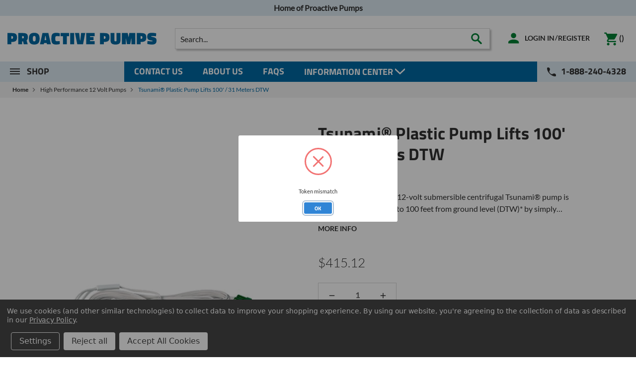

--- FILE ---
content_type: text/html; charset=UTF-8
request_url: https://proactivepumps.com/product/tsunami-plastic-pump-lifts-100-31-meters-dtw
body_size: 20227
content:
<!DOCTYPE html>
<html class="no-js" lang="en">
    <head>
        <title>Tsunami Plastic Pump Lifts 100&#x27; DTW - Proactive Pumps - 888-240-4328</title>
        <link rel="dns-prefetch preconnect" href="https://cdn11.bigcommerce.com/s-t5hoei252d" crossorigin><link rel="dns-prefetch preconnect" href="https://fonts.googleapis.com/" crossorigin><link rel="dns-prefetch preconnect" href="https://fonts.gstatic.com/" crossorigin>
        <meta property="product:price:amount" content="415.12" /><meta property="product:price:currency" content="USD" /><meta property="og:url" content="https://proactivepumps.com/product/tsunami-plastic-pump-lifts-100-31-meters-dtw" /><meta property="og:site_name" content="ECT Manufacturing" /><meta name="keywords" content="Environmental Supplies, Vapor &amp; Gas Sampling, Pumps, Tubing, Well Protection, Soil Sampling, Prepacked Screens, Well Supplies, Direct Push Accessories"><meta name="description" content="Our Plastic Tsunami pump is capable of pumping up to 100 feet from ground level by simply connecting it to a Power Booster 2 Controller &amp; 12V battery."><link rel='canonical' href='https://proactivepumps.com/product/tsunami-plastic-pump-lifts-100-31-meters-dtw' /><meta name='platform' content='bigcommerce.stencil' /><meta property="og:type" content="product" />
<meta property="og:title" content="Tsunami® Plastic Pump Lifts 100&#039; / 31 Meters DTW" />
<meta property="og:description" content="Our Plastic Tsunami pump is capable of pumping up to 100 feet from ground level by simply connecting it to a Power Booster 2 Controller &amp; 12V battery." />
<meta property="og:image" content="https://cdn11.bigcommerce.com/s-t5hoei252d/products/812/images/2337/TsunamiPump__78356.1668712626.386.513.jpg?c=1" />
<meta property="og:availability" content="instock" />
<meta property="pinterest:richpins" content="enabled" />
        
         

        <link href="https://cdn11.bigcommerce.com/s-t5hoei252d/product_images/fab-ect.png?t=1590605690" rel="shortcut icon">
        <meta name="viewport" content="width=device-width, initial-scale=1, maximum-scale=1">
        <meta name="google-site-verification" content="VOxf7eKQ0qNGvRL-mq75gqp3BTCBhRwShUo7FPqzqtA" />
        <script>
            document.documentElement.className = document.documentElement.className.replace('no-js', 'js');
        </script>
        <script>
            window.lazySizesConfig = window.lazySizesConfig || {};
            window.lazySizesConfig.loadMode = 1;
        </script>
        <script async src="https://cdn11.bigcommerce.com/s-t5hoei252d/stencil/807fd700-9bef-013c-dfea-4e79bd96d63f/e/419a3f50-bcf2-013c-4cc7-160d449ab7ae/dist/theme-bundle.head_async.js"></script>

        <link href="https://fonts.googleapis.com/css?family=Montserrat:700,500&display=swap" rel="stylesheet">
        <link data-stencil-stylesheet href="https://cdn11.bigcommerce.com/s-t5hoei252d/stencil/807fd700-9bef-013c-dfea-4e79bd96d63f/e/419a3f50-bcf2-013c-4cc7-160d449ab7ae/css/theme-470d86b0-9d55-013c-6c53-46fc74a233ad.css" rel="stylesheet">

        <!-- Start Tracking Code for analytics_googleanalytics -->

<!-- Global site tag (gtag.js) - Google Analytics -->
<script data-bc-cookie-consent="3" type="text/plain" async src="https://www.googletagmanager.com/gtag/js?id=UA-102995718-1"></script>
<script data-bc-cookie-consent="3" type="text/plain">
  window.dataLayer = window.dataLayer || [];
  function gtag(){dataLayer.push(arguments);}
  gtag('js', new Date());

  gtag('config', 'UA-102995718-1');
</script>


<!-- End Tracking Code for analytics_googleanalytics -->

<!-- Start Tracking Code for analytics_googleanalytics4 -->

<script data-cfasync="false" src="https://cdn11.bigcommerce.com/shared/js/google_analytics4_bodl_subscribers-358423becf5d870b8b603a81de597c10f6bc7699.js" integrity="sha256-gtOfJ3Avc1pEE/hx6SKj/96cca7JvfqllWA9FTQJyfI=" crossorigin="anonymous"></script>
<script data-cfasync="false">
  (function () {
    window.dataLayer = window.dataLayer || [];

    function gtag(){
        dataLayer.push(arguments);
    }

    function initGA4(event) {
         function setupGtag() {
            function configureGtag() {
                gtag('js', new Date());
                gtag('set', 'developer_id.dMjk3Nj', true);
                gtag('config', 'G-WGN2RJS8KF');
            }

            var script = document.createElement('script');

            script.src = 'https://www.googletagmanager.com/gtag/js?id=G-WGN2RJS8KF';
            script.async = true;
            script.onload = configureGtag;

            document.head.appendChild(script);
        }

        setupGtag();

        if (typeof subscribeOnBodlEvents === 'function') {
            subscribeOnBodlEvents('G-WGN2RJS8KF', true);
        }

        window.removeEventListener(event.type, initGA4);
    }

    gtag('consent', 'default', {"ad_storage":"denied","ad_user_data":"denied","ad_personalization":"denied","analytics_storage":"denied","functionality_storage":"denied"})
            

    var eventName = document.readyState === 'complete' ? 'consentScriptsLoaded' : 'DOMContentLoaded';
    window.addEventListener(eventName, initGA4, false);
  })()
</script>

<!-- End Tracking Code for analytics_googleanalytics4 -->


<script type="text/javascript" src="https://checkout-sdk.bigcommerce.com/v1/loader.js" defer ></script>
<script src="https://www.google.com/recaptcha/api.js" async defer></script>
<script>window.consentManagerStoreConfig = function () { return {"storeName":"ECT Manufacturing","privacyPolicyUrl":"https:\/\/ect-manufacturing.mybigcommerce.com\/privacy-policy\/","writeKey":null,"improvedConsentManagerEnabled":true,"AlwaysIncludeScriptsWithConsentTag":true}; };</script>
<script type="text/javascript" src="https://cdn11.bigcommerce.com/shared/js/bodl-consent-32a446f5a681a22e8af09a4ab8f4e4b6deda6487.js" integrity="sha256-uitfaufFdsW9ELiQEkeOgsYedtr3BuhVvA4WaPhIZZY=" crossorigin="anonymous" defer></script>
<script type="text/javascript" src="https://cdn11.bigcommerce.com/shared/js/storefront/consent-manager-config-3013a89bb0485f417056882e3b5cf19e6588b7ba.js" defer></script>
<script type="text/javascript" src="https://cdn11.bigcommerce.com/shared/js/storefront/consent-manager-08633fe15aba542118c03f6d45457262fa9fac88.js" defer></script>
<script type="text/javascript">
var BCData = {"product_attributes":{"sku":"P-10400","upc":null,"mpn":null,"gtin":null,"weight":null,"base":true,"image":null,"price":{"without_tax":{"formatted":"$415.12","value":415.12,"currency":"USD"},"tax_label":"Tax"},"stock":null,"instock":true,"stock_message":null,"purchasable":true,"purchasing_message":null,"call_for_price_message":null}};
</script>
<script>
    
    
    
   window.topBannerText = 'Home of Proactive Pumps'
</script><script>
    window.propumpsFeaturedProductSkus = ['PSN-10100','P-10340','COMBO-XL-40','P-10520','P-10330']
</script>
 <script data-cfasync="false" src="https://microapps.bigcommerce.com/bodl-events/1.9.4/index.js" integrity="sha256-Y0tDj1qsyiKBRibKllwV0ZJ1aFlGYaHHGl/oUFoXJ7Y=" nonce="" crossorigin="anonymous"></script>
 <script data-cfasync="false" nonce="">

 (function() {
    function decodeBase64(base64) {
       const text = atob(base64);
       const length = text.length;
       const bytes = new Uint8Array(length);
       for (let i = 0; i < length; i++) {
          bytes[i] = text.charCodeAt(i);
       }
       const decoder = new TextDecoder();
       return decoder.decode(bytes);
    }
    window.bodl = JSON.parse(decodeBase64("[base64]"));
 })()

 </script>

<script nonce="">
(function () {
    var xmlHttp = new XMLHttpRequest();

    xmlHttp.open('POST', 'https://bes.gcp.data.bigcommerce.com/nobot');
    xmlHttp.setRequestHeader('Content-Type', 'application/json');
    xmlHttp.send('{"store_id":"1000965452","timezone_offset":"-5.0","timestamp":"2026-01-08T02:44:46.36196000Z","visit_id":"208de50b-a55d-44ac-9cd1-8ff91ba2ab93","channel_id":1474249}');
})();
</script>


    </head>
    <body data-pagetype="product" class="page_type__product hasTopBanner">
        <svg data-src="https://cdn11.bigcommerce.com/s-t5hoei252d/stencil/807fd700-9bef-013c-dfea-4e79bd96d63f/e/419a3f50-bcf2-013c-4cc7-160d449ab7ae/img/icon-sprite.svg" class="icons-svg-sprite"></svg>

        <div class="banners">
    <div class="banner">Home of Proactive Pumps </div>
</div>
<header class="header" role="banner">
    <a href="#" class="mobileMenu-toggle" data-mobile-menu-toggle="menu">
        <span class="mobileMenu-toggleIcon">Toggle menu</span>
    </a>

    <div class="header_wrap">
        <div class="header-logo header-logo--left">
            <a href="https://proactivepumps.com/">
            <div class="header-logo-image-container">
                <img class="header-logo-image" src="/content/Logo/ProPumps.svg" alt="ECT Manufacturing" title="ECT Manufacturing">
            </div>
</a>
        </div>

        <nav class="navUser">
        <ul class="navUser-section navUser-section--alt">
        <li class="navUser-item navUser-item--search">
            <div class="dropdown dropdown--quickSearch" id="quickSearch" aria-hidden="true" tabindex="-1" data-prevent-quick-search-close>
                <div data-prevent-quick-search-close>
    <form class="form quick-search-form" action="/search.php">
        <fieldset class="form-fieldset">
            <div class="form-field">
                <label class="is-srOnly" for="search_query">Search</label>
                <input class="form-input" data-search-quick name="search_query" id="search_query" data-error-message="Search field cannot be empty." placeholder="Search..." autocomplete="off">
                <button type="submit" class="button button--icon quick-search-submit" aria-label="Search">
                    <span class="icon icon-search" aria-hidden="true">
                        <svg><use xlink:href="#icon-search" /></svg>
                    </span>
                </button>
            </div>
        </fieldset>
    </form>
    <div class="quickSearchResultsCover">
        <section class="quickSearchResults" data-bind="html: results"></section>
    </div>
</div>
            </div>
            <a
                class="navUser-action quick-search-open"
                data-dropdown="quickSearch"
                data-options="align:right"
                href="/search.php"
            >
                <span class="icon icon-search" aria-hidden="true">
                    <svg><use xlink:href="#icon-search" /></svg>
                </span>
            </a>
            <a class="navUser-action quick-search-close">
                <span class="icon icon-close" aria-hidden="true">
                    <svg><use xlink:href="#icon-close" /></svg>
                </span>
            </a>
        </li>
        <li class="navUser-item">
            <a class="navUser-action navUser-item--compare" href="/compare" data-compare-nav>Compare <span class="countPill countPill--positive countPill--alt"></span></a>
        </li>
        <li class="navUser-item navUser-item--account">
                <span class="icon icon-user" aria-hidden="true">
                    <svg><use xlink:href="#icon-user" /></svg>
                </span>
                <a class="navUser-action" href="/login.php">Login in</a>
                    <span class="navUser-or">/</span> <a class="navUser-action" href="/login.php?action=create_account">Register</a>
        </li>
        <li class="navUser-item navUser-item--cart">
            <a
                class="navUser-action"
                data-cart-preview
                data-dropdown="cart-preview-dropdown"
                data-options="align:right"
                href="/cart.php"
            >
                <span class="icon User-icon" aria-hidden="true">
                    <svg><use xlink:href="#icon-cart" /></svg>
                </span>
                <span class="navUser-item-cartLabel"></span> (<span class="countPill cart-quantity">0</span>)
            </a>

            <div class="dropdown-menu" id="cart-preview-dropdown" data-dropdown-content aria-hidden="true"></div>
        </li>
    </ul>
</nav>

    </div>

    <div class="navPages-container navPages-mobile" id="menu" data-menu>
        <nav class="navPages">
    <ul class="navPages-list">
        <li class="navPages-item custom_menu-top" data-custom-menu-toggle>
            <a href="javascript: void(0)" class="navPages-action">
                <span href="javascript: void(0)" class="mobileMenu-toggle">
                    <span class="mobileMenu-toggleIcon">Toggle menu</span>
                </span>
                <span class="custom_menu-top-label">
                    shop
                </span>
                <i class="icon navPages-action-moreIcon" aria-hidden="true"><svg><use xlink:href="#icon-chevron-down" /></svg></i>
            </a>
            <div class="custom_sub-menu menu-content-cover">
                <ul class="menu-tab-ul">
                    <li class="navPages-item menu-tab-li">
                        <a href="javascript: void(0)" class="navPages-action action-active">
                            Products
                            <i class="icon navPages-action-moreIcon" aria-hidden="true"><svg><use xlink:href="#icon-chevron-down" /></svg></i>
                        </a>
                        <div class="menu-tab-content">
                            <a href="javascript: void(0)" class="navPages-action mobile_sub_back" data-back-to-main>
                                <i class="icon navPages-action-moreIcon" aria-hidden="true"><svg><use xlink:href="#icon-chevron-down" /></svg></i>
                                back to main menu
                            </a>
                            <a href="javascript: void(0)" class="navPages-action mobile_sub_back">Products</a>
                                <a class="navPages-action" href="https://proactivepumps.com/product-category/standard-12-volt-pumps/">Standard 12 Volt Pumps</a>
                                <a class="navPages-action activePage" href="https://proactivepumps.com/product-category/high-performance-12-volt-pumps/">High Performance 12 Volt Pumps</a>
                                <a class="navPages-action" href="https://proactivepumps.com/product-category/stainless-steel-12-volt-pumps/">Stainless Steel    12 Volt Pumps</a>
                                <a class="navPages-action" href="https://proactivepumps.com/product-category/small-diameter-12-volt-pumps/">Small Diameter 12 Volt Pumps</a>
                                <a class="navPages-action" href="https://proactivepumps.com/product-category/poseidon-frontier-12-volt-pumps/">Poseidon &amp; Frontier 12 Volt Pumps</a>
                                <a class="navPages-action has-subMenu" href="https://proactivepumps.com/product-category/controllers-and-boosters/" data-collapsible="navPages-482">
    Controllers and Boosters <i class="icon navPages-action-moreIcon" aria-hidden="true"><svg><use xlink:href="#icon-chevron-down" /></svg></i>
</a>
<div class="navPage-subMenu" id="navPages-482" aria-hidden="true" tabindex="-1">
    <ul class="navPage-subMenu-list">
        <li class="navPage-subMenu-item" data-sub-menu-back>
            <a class="navPage-subMenu-action navPages-action" href="javascript: void(0)">
                Back
                <i class="icon navPages-action-moreIcon" aria-hidden="true"><svg><use xlink:href="#icon-chevron-down" /></svg></i>
            </a>
        </li>
            <li class="navPage-subMenu-item">
                    <a href="https://proactivepumps.com/product-category/controllers-and-boosters/controllers-for-plastic-pumps/">
                        <div class="category_image">
                            <img src="https://cdn11.bigcommerce.com/s-t5hoei252d/images/stencil/190x131/q/low_flow_power_booster_2_-_png__03267_category.original.jpg" alt="Controllers for Plastic Pumps">
                        </div>
                    </a>
                    <a class="navPage-subMenu-action navPages-action" href="https://proactivepumps.com/product-category/controllers-and-boosters/controllers-for-plastic-pumps/">Controllers for Plastic Pumps</a>
            </li>
            <li class="navPage-subMenu-item">
                    <a href="https://proactivepumps.com/product-category/controllers-and-boosters/controllers-for-stainless-pumps/">
                        <div class="category_image">
                            <img src="https://cdn11.bigcommerce.com/s-t5hoei252d/images/stencil/190x131/o/lfpb3xllcs__21408_category.original.jpg" alt="Controllers for Stainless Pumps">
                        </div>
                    </a>
                    <a class="navPage-subMenu-action navPages-action" href="https://proactivepumps.com/product-category/controllers-and-boosters/controllers-for-stainless-pumps/">Controllers for Stainless Pumps</a>
            </li>
    </ul>
</div>
                                <a class="navPages-action" href="https://proactivepumps.com/product-category/peristaltic-sampling-pumps/">Peristaltic Sampling Pumps</a>
                                <a class="navPages-action" href="https://proactivepumps.com/product-category/abyss-12-volt-pumps/">Abyss 12 Volt Pumps</a>
                                <a class="navPages-action" href="https://proactivepumps.com/product-category/pump-accessories/">Pump Accessories</a>
                                <a class="navPages-action has-subMenu" href="https://proactivepumps.com/product-category/environmental-tubing/" data-collapsible="navPages-472">
    Environmental Tubing <i class="icon navPages-action-moreIcon" aria-hidden="true"><svg><use xlink:href="#icon-chevron-down" /></svg></i>
</a>
<div class="navPage-subMenu" id="navPages-472" aria-hidden="true" tabindex="-1">
    <ul class="navPage-subMenu-list">
        <li class="navPage-subMenu-item" data-sub-menu-back>
            <a class="navPage-subMenu-action navPages-action" href="javascript: void(0)">
                Back
                <i class="icon navPages-action-moreIcon" aria-hidden="true"><svg><use xlink:href="#icon-chevron-down" /></svg></i>
            </a>
        </li>
            <li class="navPage-subMenu-item">
                    <a href="https://proactivepumps.com/product-category/tubing/low-density-polyethylene/">
                        <div class="category_image">
                            <img src="https://cdn11.bigcommerce.com/s-t5hoei252d/images/stencil/190x131/t/lowdensitypolytubing__87260_category.original_category.original.jpg" alt="Low Density Polyethylene">
                        </div>
                    </a>
                    <a class="navPage-subMenu-action navPages-action" href="https://proactivepumps.com/product-category/tubing/low-density-polyethylene/">Low Density Polyethylene</a>
            </li>
            <li class="navPage-subMenu-item">
                    <a href="https://proactivepumps.com/product-category/tubing/high-density-polyethylene/">
                        <div class="category_image">
                            <img src="https://cdn11.bigcommerce.com/s-t5hoei252d/images/stencil/190x131/q/highdensitypolytubing__71804_category.original_category.original.jpg" alt="High Density Polyethylene">
                        </div>
                    </a>
                    <a class="navPage-subMenu-action navPages-action" href="https://proactivepumps.com/product-category/tubing/high-density-polyethylene/">High Density Polyethylene</a>
            </li>
            <li class="navPage-subMenu-item">
                    <a href="https://proactivepumps.com/product-category/environmental-tubing/fep-teflon/">
                        <div class="category_image">
                            <img src="https://cdn11.bigcommerce.com/s-t5hoei252d/images/stencil/190x131/t/rubbertubingclearwhite__797gk4_v1_category.original.jpg" alt="FEP (Teflon)">
                        </div>
                    </a>
                    <a class="navPage-subMenu-action navPages-action" href="https://proactivepumps.com/product-category/environmental-tubing/fep-teflon/">FEP (Teflon)</a>
            </li>
            <li class="navPage-subMenu-item">
                    <a href="https://proactivepumps.com/product-category/tubing/teflon-lined-poly/">
                        <div class="category_image">
                            <img src="https://cdn11.bigcommerce.com/s-t5hoei252d/images/stencil/190x131/r/catlined__39231.original_category.original.jpg" alt="Teflon Lined Poly">
                        </div>
                    </a>
                    <a class="navPage-subMenu-action navPages-action" href="https://proactivepumps.com/product-category/tubing/teflon-lined-poly/">Teflon Lined Poly</a>
            </li>
            <li class="navPage-subMenu-item">
                    <a href="https://proactivepumps.com/product-category/environmental-tubing/natural-silicone/">
                        <div class="category_image">
                            <img src="https://cdn11.bigcommerce.com/s-t5hoei252d/images/stencil/190x131/c/catsilicone__09029.original_category.original.jpg" alt="Natural Silicone">
                        </div>
                    </a>
                    <a class="navPage-subMenu-action navPages-action" href="https://proactivepumps.com/product-category/environmental-tubing/natural-silicone/">Natural Silicone</a>
            </li>
            <li class="navPage-subMenu-item">
                    <a href="https://proactivepumps.com/product-category/clear-flexible/">
                        <div class="category_image">
                            <img src="https://cdn11.bigcommerce.com/s-t5hoei252d/images/stencil/190x131/x/catrnt__43184.original_category.original.jpg" alt="Clear Flexible PVC">
                        </div>
                    </a>
                    <a class="navPage-subMenu-action navPages-action" href="https://proactivepumps.com/product-category/clear-flexible/">Clear Flexible PVC</a>
            </li>
            <li class="navPage-subMenu-item">
                    <a href="https://proactivepumps.com/product-category/environmental-tubing/bonded/">
                        <div class="category_image">
                            <img src="https://cdn11.bigcommerce.com/s-t5hoei252d/images/stencil/190x131/s/bonded%20tubing__98003.original_category.original.jpg" alt="Bonded">
                        </div>
                    </a>
                    <a class="navPage-subMenu-action navPages-action" href="https://proactivepumps.com/product-category/environmental-tubing/bonded/">Bonded</a>
            </li>
    </ul>
</div>
                        </div>
                        <div data-cloned-sub-data class="cloned-sub-content"></div>
                    </li>
                    <!--<li class="navPages-item menu-tab-li">
                        <a href="javascript: void(0)" class="navPages-action">
                            Brands
                            <i class="icon navPages-action-moreIcon" aria-hidden="true"><svg><use xlink:href="#icon-chevron-down" /></svg></i>
                        </a>
                        <div class="menu-tab-content">
                            <a href="javascript: void(0)" class="navPages-action mobile_sub_back" data-back-to-main>
                                <i class="icon navPages-action-moreIcon" aria-hidden="true"><svg><use xlink:href="#icon-chevron-down" /></svg></i>
                                back to main menu
                            </a>
                            <a href="javascript: void(0)" class="navPages-action mobile_sub_back">Brands</a>
                                <a class="navPages-action" href="https://proactivepumps.com/proactive-pumps/">Proactive Env Products®</a>
                                <a class="navPages-action" href="https://proactivepumps.com/ect-manufacturing/">ECT Manufacturing</a>
                        </div>
                    </li>-->
                </ul>
            </div>
        </li>
            <!--<li class="navPages-item navPages-item-page navPages-item_custom_dropdown">
                <a class="navPages-action navPages-item_custom_dropdown_trigger activePage" data-custom-dropdown-trigger href="javascript:void(0)">Brands</a>
                <div class="navPages-item_custom_dropdown_content" data-custom-dropdown-content>
                        <a class="navPages-action" href="https://proactivepumps.com/proactive-pumps/">Proactive Env Products®</a>
                        <a class="navPages-action" href="https://proactivepumps.com/ect-manufacturing/">ECT Manufacturing</a>
                </div>
            </li>-->
                <li class="navPages-item navPages-item-page">
                    <a class="navPages-action" href="/contact-us/">contact us</a>
                </li>
                <li class="navPages-item navPages-item-page">
                    <a class="navPages-action" href="/about-us/">about us</a>
                </li>
                <li class="navPages-item navPages-item-page">
                    <a class="navPages-action" href="/faqs/">faqs</a>
                </li>

                <li class="navPages-item navPages-item-page information data-custom-menu-toggle menu-tab-li">
                    <a class="navPages-action" href="https://proactivepumps.com/information-center/"
                        data-collapsible="navPages-information"
                        aria-controls="navPages-information"
                        aria-expanded="false"
                    >
                        Information center
                        <span class="icon navPages-action-moreIcon" aria-hidden="true"><svg><use xlink:href="#icon-chevron-down" /></svg></span>
                    </a>
                    <ul class="informationcenter menu-tab-content"
                        id="navPages-information"
                        aria-hidden="true"
                    >
                        <li class="navPages-item navPages-item-page">
                            <a class="navPages-action" href="https://proactivepumps.com/low-flow-sampling/">Low Flow Sampling</a>
                        </li>
                        <li class="navPages-item navPages-item-page">
                            <a class="navPages-action" href="https://proactivepumps.com/master-pump-chart/">Master Pump Chart</a>
                        </li>
                    </ul>
                </li>

    </ul>

    <ul class="navPages-list navPages-list--phoneCall">
        <li class="navPages-item navPages-item-page">
            <a href="javascript: void(0)" class="navPages-action">
                <span class="icon icon--phoneCall">
                    <span class="icon User-icon" aria-hidden="true">
                        <svg><use xlink:href="#icon-phone"></use></svg>
                    </span>
                </span>
                1-888-240-4328
            </a>
        </li>
    </ul>
    <ul class="navPages-list navPages-list--user">
            <li class="navPages-item">
                <img src="https://cdn11.bigcommerce.com/s-t5hoei252d/stencil/807fd700-9bef-013c-dfea-4e79bd96d63f/e/419a3f50-bcf2-013c-4cc7-160d449ab7ae/img/header-icons/User-white.png" alt="icon-User-white">
                <a class="navPages-action" href="/login.php">Login in</a>
                    / <a class="navPages-action" href="/login.php?action=create_account">Register</a>
            </li>
    </ul>
</nav>
    </div>
</header>
<div data-content-region="header_bottom"></div>
        <div class="body" data-currency-code="USD">
     
    <div class="container">
        

    <ul class="breadcrumbs" itemscope itemtype="http://schema.org/BreadcrumbList">
            <li class="breadcrumb breadcrumb-mobile" itemprop="itemListElement" itemscope itemtype="http://schema.org/ListItem">
                <a href="https://proactivepumps.com/product-category/high-performance-12-volt-pumps/" class="breadcrumb-label" itemprop="item">
                    <i class="icon icon-arrow-left" aria-hidden="true"><svg><use xlink:href="#icon-chevron-left" /></svg></i>
                    <span class="mobile-back-text">BACK TO</span>
                    <span itemprop="name">High Performance 12 Volt Pumps</span>
                </a>
            </li>

            <li class="breadcrumb breadcrumb-pc " itemprop="itemListElement" itemscope itemtype="http://schema.org/ListItem">
                    <a href="https://proactivepumps.com/" class="breadcrumb-label" itemprop="item"><span itemprop="name">Home</span></a>
                    <i class="icon icon-arrow-right" aria-hidden="true"><svg><use xlink:href="#icon-chevron-right" /></svg></i>
                <meta itemprop="position" content="1" />
            </li>
            <li class="breadcrumb breadcrumb-pc " itemprop="itemListElement" itemscope itemtype="http://schema.org/ListItem">
                    <a href="https://proactivepumps.com/product-category/high-performance-12-volt-pumps/" class="breadcrumb-label" itemprop="item"><span itemprop="name">High Performance 12 Volt Pumps</span></a>
                    <i class="icon icon-arrow-right" aria-hidden="true"><svg><use xlink:href="#icon-chevron-right" /></svg></i>
                <meta itemprop="position" content="2" />
            </li>
            <li class="breadcrumb breadcrumb-pc is-active" itemprop="itemListElement" itemscope itemtype="http://schema.org/ListItem">
                    <meta itemprop="item" content="https://proactivepumps.com/product/tsunami-plastic-pump-lifts-100-31-meters-dtw">
                    <span class="breadcrumb-label" itemprop="name">Tsunami® Plastic Pump Lifts 100&#x27; / 31 Meters DTW</span>
                <meta itemprop="position" content="3" />
            </li>
</ul>


    <div itemscope itemtype="http://schema.org/Product" class="product-page-content">
        <div class="productView" >

    <section class="productView-details">
        <div class="productView-product">
            <h1 class="productView-title" itemprop="name">Tsunami® Plastic Pump Lifts 100&#x27; / 31 Meters DTW</h1>

            <dl class="productView-info">
                <dt class="productView-info-name sku-label">SKU:</dt>
                <dd class="productView-info-value" data-product-sku itemprop="sku">&nbsp;P-10400</dd>
                <dt class="productView-info-name upc-label" style="display: none;">UPC:</dt>
                <dd class="productView-info-value" data-product-upc></dd>
                
                

                <div class="productView-info-bulkPricing">
                                    </div>

            </dl>

        </div>
    </section>

    <section class="productView-details">
    <div class="productView-product">

        <h2 class="productView-brand" itemprop="brand" itemscope itemtype="http://schema.org/Brand">
        <!--<a href="https://proactivepumps.com/proactive-pumps/" itemprop="url">-->
            <span itemprop="name">Proactive Env Products®</span>
        <!--</a>-->
        </h2>

        <div class="productView-rating">
    </div>
    

    </div>
</section>

    <section class="productView-images" data-image-gallery>
        <figure class="productView-image"
                data-image-gallery-main
                data-zoom-image="https://cdn11.bigcommerce.com/s-t5hoei252d/images/stencil/1280x1280/products/812/2337/TsunamiPump__78356.1668712626.jpg?c=1"
        >
        <div class="productView-img-container">
            <a href="https://cdn11.bigcommerce.com/s-t5hoei252d/images/stencil/1280x1280/products/812/2337/TsunamiPump__78356.1668712626.jpg?c=1"
               target="_blank" itemprop="image">
            <img src="https://cdn11.bigcommerce.com/s-t5hoei252d/images/stencil/500x500/products/812/2337/TsunamiPump__78356.1668712626.jpg?c=1" alt="Tsunami Plastic Pump Lifts 100&#x27; DTW" title="Tsunami Plastic Pump Lifts 100&#x27; DTW" data-sizes="auto"
    srcset="[data-uri]"
data-srcset="https://cdn11.bigcommerce.com/s-t5hoei252d/images/stencil/80w/products/812/2337/TsunamiPump__78356.1668712626.jpg?c=1 80w, https://cdn11.bigcommerce.com/s-t5hoei252d/images/stencil/160w/products/812/2337/TsunamiPump__78356.1668712626.jpg?c=1 160w, https://cdn11.bigcommerce.com/s-t5hoei252d/images/stencil/320w/products/812/2337/TsunamiPump__78356.1668712626.jpg?c=1 320w, https://cdn11.bigcommerce.com/s-t5hoei252d/images/stencil/640w/products/812/2337/TsunamiPump__78356.1668712626.jpg?c=1 640w, https://cdn11.bigcommerce.com/s-t5hoei252d/images/stencil/960w/products/812/2337/TsunamiPump__78356.1668712626.jpg?c=1 960w, https://cdn11.bigcommerce.com/s-t5hoei252d/images/stencil/1280w/products/812/2337/TsunamiPump__78356.1668712626.jpg?c=1 1280w, https://cdn11.bigcommerce.com/s-t5hoei252d/images/stencil/1920w/products/812/2337/TsunamiPump__78356.1668712626.jpg?c=1 1920w, https://cdn11.bigcommerce.com/s-t5hoei252d/images/stencil/2560w/products/812/2337/TsunamiPump__78356.1668712626.jpg?c=1 2560w"

class="lazyload productView-image--default"
loading="lazy"
data-main-image />
            </a>
        </div>
        </figure>
        <ul class="productView-thumbnails">
        <li class="productView-thumbnail">
            <a
                    class="productView-thumbnail-link"
                    href="https://cdn11.bigcommerce.com/s-t5hoei252d/images/stencil/1280x1280/products/812/2337/TsunamiPump__78356.1668712626.jpg?c=1"
                    data-image-gallery-item
                    data-image-gallery-new-image-url="https://cdn11.bigcommerce.com/s-t5hoei252d/images/stencil/500x500/products/812/2337/TsunamiPump__78356.1668712626.jpg?c=1"
                    data-image-gallery-new-image-srcset="https://cdn11.bigcommerce.com/s-t5hoei252d/images/stencil/80w/products/812/2337/TsunamiPump__78356.1668712626.jpg?c=1 80w, https://cdn11.bigcommerce.com/s-t5hoei252d/images/stencil/160w/products/812/2337/TsunamiPump__78356.1668712626.jpg?c=1 160w, https://cdn11.bigcommerce.com/s-t5hoei252d/images/stencil/320w/products/812/2337/TsunamiPump__78356.1668712626.jpg?c=1 320w, https://cdn11.bigcommerce.com/s-t5hoei252d/images/stencil/640w/products/812/2337/TsunamiPump__78356.1668712626.jpg?c=1 640w, https://cdn11.bigcommerce.com/s-t5hoei252d/images/stencil/960w/products/812/2337/TsunamiPump__78356.1668712626.jpg?c=1 960w, https://cdn11.bigcommerce.com/s-t5hoei252d/images/stencil/1280w/products/812/2337/TsunamiPump__78356.1668712626.jpg?c=1 1280w, https://cdn11.bigcommerce.com/s-t5hoei252d/images/stencil/1920w/products/812/2337/TsunamiPump__78356.1668712626.jpg?c=1 1920w, https://cdn11.bigcommerce.com/s-t5hoei252d/images/stencil/2560w/products/812/2337/TsunamiPump__78356.1668712626.jpg?c=1 2560w"
                    data-image-gallery-zoom-image-url="https://cdn11.bigcommerce.com/s-t5hoei252d/images/stencil/1280x1280/products/812/2337/TsunamiPump__78356.1668712626.jpg?c=1"
            >
                <img src="https://cdn11.bigcommerce.com/s-t5hoei252d/images/stencil/50x50/products/812/2337/TsunamiPump__78356.1668712626.jpg?c=1" alt="Tsunami Plastic Pump Lifts 100&#x27; DTW" title="Tsunami Plastic Pump Lifts 100&#x27; DTW" data-sizes="auto"
    srcset="[data-uri]"
data-srcset="https://cdn11.bigcommerce.com/s-t5hoei252d/images/stencil/80w/products/812/2337/TsunamiPump__78356.1668712626.jpg?c=1 80w, https://cdn11.bigcommerce.com/s-t5hoei252d/images/stencil/160w/products/812/2337/TsunamiPump__78356.1668712626.jpg?c=1 160w, https://cdn11.bigcommerce.com/s-t5hoei252d/images/stencil/320w/products/812/2337/TsunamiPump__78356.1668712626.jpg?c=1 320w, https://cdn11.bigcommerce.com/s-t5hoei252d/images/stencil/640w/products/812/2337/TsunamiPump__78356.1668712626.jpg?c=1 640w, https://cdn11.bigcommerce.com/s-t5hoei252d/images/stencil/960w/products/812/2337/TsunamiPump__78356.1668712626.jpg?c=1 960w, https://cdn11.bigcommerce.com/s-t5hoei252d/images/stencil/1280w/products/812/2337/TsunamiPump__78356.1668712626.jpg?c=1 1280w, https://cdn11.bigcommerce.com/s-t5hoei252d/images/stencil/1920w/products/812/2337/TsunamiPump__78356.1668712626.jpg?c=1 1920w, https://cdn11.bigcommerce.com/s-t5hoei252d/images/stencil/2560w/products/812/2337/TsunamiPump__78356.1668712626.jpg?c=1 2560w"

class="lazyload"
loading="lazy"
 />
            </a>
        </li>
        </ul>
    </section>

    <article class="productView-description desc-below-image">
        
<div class="productView-description" >
    <p>The Engineered Plastic 12-volt submersible centrifugal Tsunami&reg; pump is capable of pumping up to 100 feet from ground level (DTW)* by simply connecting the Tsunami&reg; to a 12-volt deep cycle battery via a Power Booster 2 Controller. The Tsunami's reliable design is perfect for continuous sampling and purging of groundwater wells.&nbsp;</p>
<p>The <span style="color: #ff0000;"><a style="color: #ff0000;" title="Power Booster 2" href="https://proactivepumps.com/product/power-booster-2-controller">Power Booster 2</a> </span>or <a title="Low Flow with Power Booster 2" href="https://proactivepumps.com/product/low-flow-w-power-booster-2-controller"><span style="color: #ff0000;">Low Flow with Power</span> <span style="color: #ff0000;">Booster 2</span></a>&nbsp;is required to operate this pump.<br /><br />The 12 Volt Tsunami&reg; is ideal for low flow sampling (Fractional Flow&reg;) all the way down to 40 mLs per minute. Need to get even lower?? How about 10 mLs per minute in conjunction with the Low Flow Sampling Control Valve.<br /><br /><em>Simplify and Expedite Your Next Sampling Event!</em><br />The Tsunami&reg; can operate under harsh conditions with higher turbidity.<br />The Tsunami&reg; can run continuously in water without the need for a cool down!<br />The Tsunami&reg; has a 400 hour motor life!<br />The Tsunami&reg; has a sleek outside that minimizes well hang-ups.<br />The Tsunami&reg; is a very reliable and economical pump that provides a great bang for your buck!<br /><br />This pump is not engineered to be dedicated in the physical liquid 24 hours a day.<br />​<br /><em>Specifications:</em><br />WATT CONSUMPTION (MAX):&nbsp; &nbsp;450 WATTS (MAX)<br />DC VOLT RECOMMENDATION:&nbsp; 12-15 DC (direct current) At Source<br />AMP CONSUMPTION (MAX):&nbsp; &nbsp;30 AMPS<br />MEASUREMENTS:&nbsp; &nbsp;LENGTH 20" / DIAMETER: 1.82"<br />REQUIRED TUBING:&nbsp; &nbsp;3/8" or 1/2" ID TUBING <br />SUPPLIED WITH:&nbsp; &nbsp;110 FEET OF HEAVY DUTY 12 GAUGE WIRE WITH ADAPTER<br />PUMP CONSTRUCTION:&nbsp; &nbsp;ABS<br />IMPELLER CONSTRUCTION:&nbsp; &nbsp;POLY ACETAL (POM)<br />MOTOR SHAFT CONSTRUCTION:&nbsp; &nbsp;STAINLESS STEEL <br />WIRE CONSTRUCTION:&nbsp; &nbsp;PVC<br />SEAL CONSTRUCTION:&nbsp; &nbsp;NITRILE</p>
<div id="features">
<table style="border-collapse: collapse; width: 37.3333%; height: 180px;" border="1">
<tbody>
<tr style="height: 18px;">
<td style="width: 20.7778%; height: 18px;" align="center">DTW (Depth to Water</td>
<td style="width: 16.5555%; height: 18px;" align="center">Gallons per Minute</td>
</tr>
<tr style="height: 18px;">
<td style="width: 20.7778%; height: 18px;" align="center">10</td>
<td style="width: 16.5555%; height: 18px;" align="center">4.0</td>
</tr>
<tr style="height: 18px;">
<td style="width: 20.7778%; height: 18px;" align="center">20</td>
<td style="width: 16.5555%; height: 18px;" align="center">3.8</td>
</tr>
<tr style="height: 18px;">
<td style="width: 20.7778%; height: 18px;" align="center">40</td>
<td style="width: 16.5555%; height: 18px;" align="center">3.2</td>
</tr>
<tr style="height: 18px;">
<td style="width: 20.7778%; height: 18px;" align="center">50</td>
<td style="width: 16.5555%; height: 18px;" align="center">3.0</td>
</tr>
<tr style="height: 18px;">
<td style="width: 20.7778%; height: 18px;" align="center">70</td>
<td style="width: 16.5555%; height: 18px;" align="center">2.0</td>
</tr>
<tr style="height: 18px;">
<td style="width: 20.7778%; height: 18px;" align="center">80</td>
<td style="width: 16.5555%; height: 18px;" align="center">1.5</td>
</tr>
<tr style="height: 18px;">
<td style="width: 20.7778%; height: 18px;" align="center">85</td>
<td style="width: 16.5555%; height: 18px;" align="center">1.0</td>
</tr>
<tr style="height: 18px;">
<td style="width: 20.7778%; height: 18px;" align="center">100</td>
<td style="width: 16.5555%; height: 18px;" align="center">0.50</td>
</tr>
<tr style="height: 18px;">
<td style="width: 20.7778%; height: 18px;" align="center">110</td>
<td style="width: 16.5555%; height: 18px;" align="center">N/A</td>
</tr>
</tbody>
</table>
<p><span style="color: #ff0000;"><em>Test was conducted with a 12 volt deep cycle battery<span>&nbsp;</span></em><em>at 12.5 volts at battery terminals.<br />Running your vehicle while using this pump will dramatically increase purge volume.</em></span></p>
<p><em>PFOA Update - This Pump Is PFOA Free</em></p>
<p>* Depth to water</p>
</div>
</div>
<div class="desc-link"><a href="javascript: void(0)" class="desc-more">MORE INFO</a></div>

    </article>

    <section class="productView-details detail-option-dynamic detail-option-add">
        <div class="productView-options">
            <form class="form" method="post" action="https://proactivepumps.com/cart.php" enctype="multipart/form-data"
                  data-cart-item-add>
                <input type="hidden" name="action" value="add">
                <input type="hidden" name="product_id" value="812"/>
                <div data-product-option-change style="display:none;">
                </div>

                <div class="productView-product detail-product-price">
                    <div class="productView-price">
                        <div class="call_for_price">See Price in Cart</div>
                        <div class="product_price">
                            
        <div class="price-section price-section--withoutTax rrp-price--withoutTax" style="display: none;">
            MSRP:
            <span data-product-rrp-price-without-tax class="price price--rrp">
                
            </span>
        </div>
        <div class="price-section price-section--withoutTax non-sale-price--withoutTax" style="display: none;">
            Was:
            <span data-product-non-sale-price-without-tax class="price price--non-sale">
                
            </span>
        </div>
        <div class="price-section price-section--withoutTax" >
            <span class="price-label" >
                
            </span>
            <span class="price-now-label" style="display: none;">
                Now:
            </span>
            <span data-product-price-without-tax class="price price--withoutTax">$415.12</span>
        </div>
         <div class="price-section price-section--saving price" style="display: none;">
                <span class="price">(You save</span>
                <span data-product-price-saved class="price price--saving">
                    
                </span>
                <span class="price">)</span>
         </div>
                        </div>
                    </div>
                </div>

                <div data-content-region="product_below_price"></div>


                        <div class="form-field form-field--increments">
        <label class="form-label form-label--alternate"
               for="qty[]">Quantity:</label>
            <div class="form-increment" data-quantity-change>
                <button class="button button--icon" data-action="dec">
                    <span class="is-srOnly">Decrease Quantity:</span>
                    <i class="icon" aria-hidden="true">
                        <svg>
                            <use xlink:href="#icon-remove"/>
                        </svg>
                    </i>
                </button>
                <input class="form-input form-input--incrementTotal"
                       id="qty[]"
                       name="qty[]"
                       type="tel"
                       value="1"
                       data-quantity-min="0"
                       data-quantity-max="0"
                       min="1"
                       pattern="[0-9]*"
                       aria-live="polite">
                <button class="button button--icon" data-action="inc">
                    <span class="is-srOnly">Increase Quantity:</span>
                    <i class="icon" aria-hidden="true">
                        <svg>
                            <use xlink:href="#icon-add"/>
                        </svg>
                    </i>
                </button>
            </div>
    </div>

<div class="alertBox productAttributes-message" style="display:none">
    <div class="alertBox-column alertBox-icon">
        <icon glyph="ic-success" class="icon" aria-hidden="true"><svg xmlns="http://www.w3.org/2000/svg" width="24" height="24" viewBox="0 0 24 24"><path d="M12 2C6.48 2 2 6.48 2 12s4.48 10 10 10 10-4.48 10-10S17.52 2 12 2zm1 15h-2v-2h2v2zm0-4h-2V7h2v6z"></path></svg></icon>
    </div>
    <p class="alertBox-column alertBox-message"></p>
</div>
    <div class="form-action">
        <input id="form-action-addToCart" data-wait-message="Adding to cart…" class="button button--primary" type="submit"
            value="Add to Cart">
    </div>

                <div class="form-field form-field--stock u-hiddenVisually">
                    <label class="form-label form-label--alternate">
                        Current Stock:
                        <span data-product-stock></span>
                    </label>
                </div>

            </form>
        </div>
    </section>

    <section class="productView-details detail-option-wishlist">
        <div class="productView-options">
                <form action="/wishlist.php?action=add&amp;product_id=812" class="form form-wishlist form-action" data-wishlist-add method="post">
    <a aria-controls="wishlist-dropdown" aria-expanded="false" class="button dropdown-menu-button" data-dropdown="wishlist-dropdown">
        <span>ADD TO QUOTE</span>
        <i aria-hidden="true" class="icon">
            <svg>
                <use xlink:href="#icon-chevron-down" />
            </svg>
        </i>
    </a>
    <ul aria-hidden="true" class="dropdown-menu" data-dropdown-content id="wishlist-dropdown" tabindex="-1">
        
        <li>
            <input class="button" type="submit" value="Add to My Quote">
        </li>
        <li>
            <a data-wishlist class="button" href="/wishlist.php?action=addwishlist&product_id=812">Create New Quote</a>
        </li>
    </ul>
</form>
        </div>
    </section>

    <article class="productView-description desc-tabs" data-full-desc  itemprop="description">
            <ul class="tabs" data-tab>
    <li class="tab is-active">
        <a class="tab-title" href="#tab-description">
            Description
            <i class="icon icon-product-desc-toggle">
                <svg class="svg-add"><use xlink:href="#icon-add" /></svg>
                <svg class="svg-remove"><use xlink:href="#icon-remove" /></svg>
            </i>
        </a>
        <div class="custom-mobile-tab-content">
            The Engineered Plastic 12-volt submersible centrifugal Tsunami&reg; pump is capable of pumping up to 100 feet from ground level (DTW)* by simply connecting the Tsunami&reg; to a 12-volt deep cycle battery via a Power Booster 2 Controller. The Tsunami's reliable design is perfect for continuous sampling and purging of groundwater wells.&nbsp;
The Power Booster 2 or Low Flow with Power Booster 2&nbsp;is required to operate this pump.The 12 Volt Tsunami&reg; is ideal for low flow sampling (Fractional Flow&reg;) all the way down to 40 mLs per minute. Need to get even lower?? How about 10 mLs per minute in conjunction with the Low Flow Sampling Control Valve.Simplify and Expedite Your Next Sampling Event!The Tsunami&reg; can operate under harsh conditions with higher turbidity.The Tsunami&reg; can run continuously in water without the need for a cool down!The Tsunami&reg; has a 400 hour motor life!The Tsunami&reg; has a sleek outside that minimizes well hang-ups.The Tsunami&reg; is a very reliable and economical pump that provides a great bang for your buck!This pump is not engineered to be dedicated in the physical liquid 24 hours a day.​Specifications:WATT CONSUMPTION (MAX):&nbsp; &nbsp;450 WATTS (MAX)DC VOLT RECOMMENDATION:&nbsp; 12-15 DC (direct current) At SourceAMP CONSUMPTION (MAX):&nbsp; &nbsp;30 AMPSMEASUREMENTS:&nbsp; &nbsp;LENGTH 20" / DIAMETER: 1.82"REQUIRED TUBING:&nbsp; &nbsp;3/8" or 1/2" ID TUBING SUPPLIED WITH:&nbsp; &nbsp;110 FEET OF HEAVY DUTY 12 GAUGE WIRE WITH ADAPTERPUMP CONSTRUCTION:&nbsp; &nbsp;ABSIMPELLER CONSTRUCTION:&nbsp; &nbsp;POLY ACETAL (POM)MOTOR SHAFT CONSTRUCTION:&nbsp; &nbsp;STAINLESS STEEL WIRE CONSTRUCTION:&nbsp; &nbsp;PVCSEAL CONSTRUCTION:&nbsp; &nbsp;NITRILE




DTW (Depth to Water
Gallons per Minute


10
4.0


20
3.8


40
3.2


50
3.0


70
2.0


80
1.5


85
1.0


100
0.50


110
N/A



Test was conducted with a 12 volt deep cycle battery&nbsp;at 12.5 volts at battery terminals.Running your vehicle while using this pump will dramatically increase purge volume.
PFOA Update - This Pump Is PFOA Free
* Depth to water
        </div>
    </li>
        <li class="tab">
            <a class="tab-title" href="#tab-data-sheets">
                Data Sheets
                <i class="icon icon-product-desc-toggle">
                    <svg class="svg-add"><use xlink:href="#icon-add" /></svg>
                    <svg class="svg-remove"><use xlink:href="#icon-remove" /></svg>
                </i>
            </a>
            <div class="custom-mobile-tab-content">
                <dl class="productView-info">
                        <dt class="productView-info-name">
                            <img src="https://cdn11.bigcommerce.com/s-t5hoei252d/stencil/807fd700-9bef-013c-dfea-4e79bd96d63f/e/419a3f50-bcf2-013c-4cc7-160d449ab7ae/img/product/File.png" alt="data-sheet">
                        </dt>
                        <dd class="productView-info-value">
                            <a href="/content/SpecSheets/proactivepumpflowchart2.pdf">
                                    Pump Flow Chart
                            </a>
                        </dd>
                        <dt class="productView-info-name">
                            <img src="https://cdn11.bigcommerce.com/s-t5hoei252d/stencil/807fd700-9bef-013c-dfea-4e79bd96d63f/e/419a3f50-bcf2-013c-4cc7-160d449ab7ae/img/product/File.png" alt="data-sheet">
                        </dt>
                        <dd class="productView-info-value">
                            <a href="/content/SpecSheets/TsunamiSpecs.pdf">
                                    Pump Specs
                            </a>
                        </dd>
                </dl>
            </div>
        </li>
</ul>
<div class="tabs-contents">
    <div class="tab-content is-active" id="tab-description">
        <p>The Engineered Plastic 12-volt submersible centrifugal Tsunami&reg; pump is capable of pumping up to 100 feet from ground level (DTW)* by simply connecting the Tsunami&reg; to a 12-volt deep cycle battery via a Power Booster 2 Controller. The Tsunami's reliable design is perfect for continuous sampling and purging of groundwater wells.&nbsp;</p>
<p>The <span style="color: #ff0000;"><a style="color: #ff0000;" title="Power Booster 2" href="https://proactivepumps.com/product/power-booster-2-controller">Power Booster 2</a> </span>or <a title="Low Flow with Power Booster 2" href="https://proactivepumps.com/product/low-flow-w-power-booster-2-controller"><span style="color: #ff0000;">Low Flow with Power</span> <span style="color: #ff0000;">Booster 2</span></a>&nbsp;is required to operate this pump.<br /><br />The 12 Volt Tsunami&reg; is ideal for low flow sampling (Fractional Flow&reg;) all the way down to 40 mLs per minute. Need to get even lower?? How about 10 mLs per minute in conjunction with the Low Flow Sampling Control Valve.<br /><br /><em>Simplify and Expedite Your Next Sampling Event!</em><br />The Tsunami&reg; can operate under harsh conditions with higher turbidity.<br />The Tsunami&reg; can run continuously in water without the need for a cool down!<br />The Tsunami&reg; has a 400 hour motor life!<br />The Tsunami&reg; has a sleek outside that minimizes well hang-ups.<br />The Tsunami&reg; is a very reliable and economical pump that provides a great bang for your buck!<br /><br />This pump is not engineered to be dedicated in the physical liquid 24 hours a day.<br />​<br /><em>Specifications:</em><br />WATT CONSUMPTION (MAX):&nbsp; &nbsp;450 WATTS (MAX)<br />DC VOLT RECOMMENDATION:&nbsp; 12-15 DC (direct current) At Source<br />AMP CONSUMPTION (MAX):&nbsp; &nbsp;30 AMPS<br />MEASUREMENTS:&nbsp; &nbsp;LENGTH 20" / DIAMETER: 1.82"<br />REQUIRED TUBING:&nbsp; &nbsp;3/8" or 1/2" ID TUBING <br />SUPPLIED WITH:&nbsp; &nbsp;110 FEET OF HEAVY DUTY 12 GAUGE WIRE WITH ADAPTER<br />PUMP CONSTRUCTION:&nbsp; &nbsp;ABS<br />IMPELLER CONSTRUCTION:&nbsp; &nbsp;POLY ACETAL (POM)<br />MOTOR SHAFT CONSTRUCTION:&nbsp; &nbsp;STAINLESS STEEL <br />WIRE CONSTRUCTION:&nbsp; &nbsp;PVC<br />SEAL CONSTRUCTION:&nbsp; &nbsp;NITRILE</p>
<div id="features">
<table style="border-collapse: collapse; width: 37.3333%; height: 180px;" border="1">
<tbody>
<tr style="height: 18px;">
<td style="width: 20.7778%; height: 18px;" align="center">DTW (Depth to Water</td>
<td style="width: 16.5555%; height: 18px;" align="center">Gallons per Minute</td>
</tr>
<tr style="height: 18px;">
<td style="width: 20.7778%; height: 18px;" align="center">10</td>
<td style="width: 16.5555%; height: 18px;" align="center">4.0</td>
</tr>
<tr style="height: 18px;">
<td style="width: 20.7778%; height: 18px;" align="center">20</td>
<td style="width: 16.5555%; height: 18px;" align="center">3.8</td>
</tr>
<tr style="height: 18px;">
<td style="width: 20.7778%; height: 18px;" align="center">40</td>
<td style="width: 16.5555%; height: 18px;" align="center">3.2</td>
</tr>
<tr style="height: 18px;">
<td style="width: 20.7778%; height: 18px;" align="center">50</td>
<td style="width: 16.5555%; height: 18px;" align="center">3.0</td>
</tr>
<tr style="height: 18px;">
<td style="width: 20.7778%; height: 18px;" align="center">70</td>
<td style="width: 16.5555%; height: 18px;" align="center">2.0</td>
</tr>
<tr style="height: 18px;">
<td style="width: 20.7778%; height: 18px;" align="center">80</td>
<td style="width: 16.5555%; height: 18px;" align="center">1.5</td>
</tr>
<tr style="height: 18px;">
<td style="width: 20.7778%; height: 18px;" align="center">85</td>
<td style="width: 16.5555%; height: 18px;" align="center">1.0</td>
</tr>
<tr style="height: 18px;">
<td style="width: 20.7778%; height: 18px;" align="center">100</td>
<td style="width: 16.5555%; height: 18px;" align="center">0.50</td>
</tr>
<tr style="height: 18px;">
<td style="width: 20.7778%; height: 18px;" align="center">110</td>
<td style="width: 16.5555%; height: 18px;" align="center">N/A</td>
</tr>
</tbody>
</table>
<p><span style="color: #ff0000;"><em>Test was conducted with a 12 volt deep cycle battery<span>&nbsp;</span></em><em>at 12.5 volts at battery terminals.<br />Running your vehicle while using this pump will dramatically increase purge volume.</em></span></p>
<p><em>PFOA Update - This Pump Is PFOA Free</em></p>
<p>* Depth to water</p>
</div>
    </div>
      <div class="tab-content" id="tab-data-sheets">
          <dl class="productView-info">
                      <dt class="productView-info-name">
                          <img src="https://cdn11.bigcommerce.com/s-t5hoei252d/stencil/807fd700-9bef-013c-dfea-4e79bd96d63f/e/419a3f50-bcf2-013c-4cc7-160d449ab7ae/img/product/File.png" alt="data-sheet">
                      </dt>
                      <dd class="productView-info-value">
                          <a href="/content/SpecSheets/proactivepumpflowchart2.pdf">
                                Pump Flow Chart
                          </a>
                      </dd>
                      <dt class="productView-info-name">
                          <img src="https://cdn11.bigcommerce.com/s-t5hoei252d/stencil/807fd700-9bef-013c-dfea-4e79bd96d63f/e/419a3f50-bcf2-013c-4cc7-160d449ab7ae/img/product/File.png" alt="data-sheet">
                      </dt>
                      <dd class="productView-info-value">
                          <a href="/content/SpecSheets/TsunamiSpecs.pdf">
                                Pump Specs
                          </a>
                      </dd>
          </dl>
      </div>
</div>
    </article>

    <div class="clear-fix"></div>

</div>

<div id="previewModal" class="modal modal--large" data-reveal>
    <a href="#" class="modal-close" aria-label="Close" role="button">
        <span aria-hidden="true">&#215;</span>
    </a>
    <div class="modal-content"></div>
    <div class="loadingOverlay"></div>
</div>

        <div data-content-region="product_below_content"></div>



        <ul class="tabs" data-tab role="tablist">
        <li class="tab is-active" role="presentational">
            <a class="tab-title" href="#tab-related" role="tab" tabindex="0" aria-selected="true" controls="tab-related">Related Products</a>
        </li>
</ul>

<div class="tabs-contents">
    <div role="tabpanel" aria-hidden="false" class="tab-content has-jsContent is-active" id="tab-related">
            <section class="productCarousel relatedProductCarousel"
    data-list-name=""
    data-slick='{
        "arrows": false,
        "dots": true,
        "infinite": false,
        "mobileFirst": true,
        "slidesToShow": 2,
        "slidesToScroll": 2,
        "responsive": [
            {
                "breakpoint": 800,
                "settings": {
                    "slidesToShow": 4,
                    "slidesToScroll": 1,
                    "arrows": true,
                    "dots": false
                }
            },
            {
                "breakpoint": 550,
                "settings": {
                    "slidesToShow": 3,
                    "slidesToScroll": 1
                }
            }
        ]
    }'
>
    <div class="productCarousel-slide" sku="P-10330">
        <article class="card " >
    <figure class="card-figure">
        <a href="https://proactivepumps.com/product/tornado-plastic-pump-lifts-100-31-meters-dtw" >
            <div class="card-img-container">
                <img src="https://cdn11.bigcommerce.com/s-t5hoei252d/images/stencil/500x500/products/810/2335/Tornado_Pump__94928.1668711302.jpg?c=1" alt="Tornado Plastic Pump Lifts 100&#x27; DTW" title="Tornado Plastic Pump Lifts 100&#x27; DTW" data-sizes="auto"
    srcset="[data-uri]"
data-srcset="https://cdn11.bigcommerce.com/s-t5hoei252d/images/stencil/80w/products/810/2335/Tornado_Pump__94928.1668711302.jpg?c=1 80w, https://cdn11.bigcommerce.com/s-t5hoei252d/images/stencil/160w/products/810/2335/Tornado_Pump__94928.1668711302.jpg?c=1 160w, https://cdn11.bigcommerce.com/s-t5hoei252d/images/stencil/320w/products/810/2335/Tornado_Pump__94928.1668711302.jpg?c=1 320w, https://cdn11.bigcommerce.com/s-t5hoei252d/images/stencil/640w/products/810/2335/Tornado_Pump__94928.1668711302.jpg?c=1 640w, https://cdn11.bigcommerce.com/s-t5hoei252d/images/stencil/960w/products/810/2335/Tornado_Pump__94928.1668711302.jpg?c=1 960w, https://cdn11.bigcommerce.com/s-t5hoei252d/images/stencil/1280w/products/810/2335/Tornado_Pump__94928.1668711302.jpg?c=1 1280w, https://cdn11.bigcommerce.com/s-t5hoei252d/images/stencil/1920w/products/810/2335/Tornado_Pump__94928.1668711302.jpg?c=1 1920w, https://cdn11.bigcommerce.com/s-t5hoei252d/images/stencil/2560w/products/810/2335/Tornado_Pump__94928.1668711302.jpg?c=1 2560w"

class="lazyload card-image"
loading="lazy"
 />
            </div>
        </a>

        <figcaption class="card-figcaption">
            <div class="card-figcaption-body">
                            <a class="button button--small card-figcaption-button quickview" data-product-id="810">Quick view</a>
                            <a href="https://proactivepumps.com/cart.php?action=add&amp;product_id=810" data-event-type="product-click" class="button button--small card-figcaption-button">Add to Cart</a>
            </div>
        </figcaption>
    </figure>
    <div class="card-body">
            <p class="card-text card-brand" data-test-info-type="brandName">Proactive Env Products®</p>
        <h4 class="card-title">
            <a href="https://proactivepumps.com/product/tornado-plastic-pump-lifts-100-31-meters-dtw" >Tornado® Plastic Pump Lifts 100&#x27; / 31 Meters DTW</a>
        </h4>
        <span class="card-sku">P-10330</span>
        <p class="card-sku-row card_row__custom_field">
            <!-- <span>Product Highlight</span> -->
            No Controller Required
        </p>


        <p class="card-short-description">

</p>

        <div class="card-text" data-test-info-type="price">

                            <span class="price_later">
                                    
        <div class="price-section price-section--withoutTax rrp-price--withoutTax" style="display: none;">
            MSRP:
            <span data-product-rrp-price-without-tax class="price price--rrp">
                
            </span>
        </div>
        <div class="price-section price-section--withoutTax non-sale-price--withoutTax" style="display: none;">
            Was:
            <span data-product-non-sale-price-without-tax class="price price--non-sale">
                
            </span>
        </div>
        <div class="price-section price-section--withoutTax" >
            <span class="price-label" >
                
            </span>
            <span class="price-now-label" style="display: none;">
                Now:
            </span>
            <span data-product-price-without-tax class="price price--withoutTax">$300.53</span>
        </div>
                            </span>

                            <span class="price_later">
                                    
        <div class="price-section price-section--withoutTax rrp-price--withoutTax" style="display: none;">
            MSRP:
            <span data-product-rrp-price-without-tax class="price price--rrp">
                
            </span>
        </div>
        <div class="price-section price-section--withoutTax non-sale-price--withoutTax" style="display: none;">
            Was:
            <span data-product-non-sale-price-without-tax class="price price--non-sale">
                
            </span>
        </div>
        <div class="price-section price-section--withoutTax" >
            <span class="price-label" >
                
            </span>
            <span class="price-now-label" style="display: none;">
                Now:
            </span>
            <span data-product-price-without-tax class="price price--withoutTax">$300.53</span>
        </div>
                            </span>

                            <span class="price_later">
                                    
        <div class="price-section price-section--withoutTax rrp-price--withoutTax" style="display: none;">
            MSRP:
            <span data-product-rrp-price-without-tax class="price price--rrp">
                
            </span>
        </div>
        <div class="price-section price-section--withoutTax non-sale-price--withoutTax" style="display: none;">
            Was:
            <span data-product-non-sale-price-without-tax class="price price--non-sale">
                
            </span>
        </div>
        <div class="price-section price-section--withoutTax" >
            <span class="price-label" >
                
            </span>
            <span class="price-now-label" style="display: none;">
                Now:
            </span>
            <span data-product-price-without-tax class="price price--withoutTax">$300.53</span>
        </div>
                            </span>



        </div>

        <a href="https://proactivepumps.com/product/tornado-plastic-pump-lifts-100-31-meters-dtw">
            <button type="button" class="product-card-view-button">
                VIEW PRODUCT
            </button>
        </a>

            </div>
</article>
    </div>
    <div class="productCarousel-slide" sku="P-10275">
        <article class="card " >
    <figure class="card-figure">
        <a href="https://proactivepumps.com/product/super-twister-plastic-pump-lifts-85-31-meters-dtw" >
            <div class="card-img-container">
                <img src="https://cdn11.bigcommerce.com/s-t5hoei252d/images/stencil/500x500/products/809/2334/SuperTwister_Pump__39912.1668711043.jpg?c=1" alt="Super Twister Plastic Pump Lifts 85&#x27; DTW" title="Super Twister Plastic Pump Lifts 85&#x27; DTW" data-sizes="auto"
    srcset="[data-uri]"
data-srcset="https://cdn11.bigcommerce.com/s-t5hoei252d/images/stencil/80w/products/809/2334/SuperTwister_Pump__39912.1668711043.jpg?c=1 80w, https://cdn11.bigcommerce.com/s-t5hoei252d/images/stencil/160w/products/809/2334/SuperTwister_Pump__39912.1668711043.jpg?c=1 160w, https://cdn11.bigcommerce.com/s-t5hoei252d/images/stencil/320w/products/809/2334/SuperTwister_Pump__39912.1668711043.jpg?c=1 320w, https://cdn11.bigcommerce.com/s-t5hoei252d/images/stencil/640w/products/809/2334/SuperTwister_Pump__39912.1668711043.jpg?c=1 640w, https://cdn11.bigcommerce.com/s-t5hoei252d/images/stencil/960w/products/809/2334/SuperTwister_Pump__39912.1668711043.jpg?c=1 960w, https://cdn11.bigcommerce.com/s-t5hoei252d/images/stencil/1280w/products/809/2334/SuperTwister_Pump__39912.1668711043.jpg?c=1 1280w, https://cdn11.bigcommerce.com/s-t5hoei252d/images/stencil/1920w/products/809/2334/SuperTwister_Pump__39912.1668711043.jpg?c=1 1920w, https://cdn11.bigcommerce.com/s-t5hoei252d/images/stencil/2560w/products/809/2334/SuperTwister_Pump__39912.1668711043.jpg?c=1 2560w"

class="lazyload card-image"
loading="lazy"
 />
            </div>
        </a>

        <figcaption class="card-figcaption">
            <div class="card-figcaption-body">
                            <a class="button button--small card-figcaption-button quickview" data-product-id="809">Quick view</a>
                            <a href="https://proactivepumps.com/cart.php?action=add&amp;product_id=809" data-event-type="product-click" class="button button--small card-figcaption-button">Add to Cart</a>
            </div>
        </figcaption>
    </figure>
    <div class="card-body">
            <p class="card-text card-brand" data-test-info-type="brandName">Proactive Env Products®</p>
        <h4 class="card-title">
            <a href="https://proactivepumps.com/product/super-twister-plastic-pump-lifts-85-31-meters-dtw" >Super Twister® Plastic Pump Lifts 85&#x27; / 31 Meters DTW</a>
        </h4>
        <span class="card-sku">P-10275</span>
        <p class="card-sku-row card_row__custom_field">
            <!-- <span>Product Highlight</span> -->
            This Pump Is PFOA Free
        </p>


        <p class="card-short-description">
The Engineered Plastic 12-volt submersible centrifugal Super Twister® pump is capable of pumping up to 85 feet from ground level (DTW)* by simply connecting the Super Twister® to a 12-volt deep...</p>

        <div class="card-text" data-test-info-type="price">

                            <span class="price_later">
                                    
        <div class="price-section price-section--withoutTax rrp-price--withoutTax" style="display: none;">
            MSRP:
            <span data-product-rrp-price-without-tax class="price price--rrp">
                
            </span>
        </div>
        <div class="price-section price-section--withoutTax non-sale-price--withoutTax" style="display: none;">
            Was:
            <span data-product-non-sale-price-without-tax class="price price--non-sale">
                
            </span>
        </div>
        <div class="price-section price-section--withoutTax" >
            <span class="price-label" >
                
            </span>
            <span class="price-now-label" style="display: none;">
                Now:
            </span>
            <span data-product-price-without-tax class="price price--withoutTax">$272.12</span>
        </div>
                            </span>

                            <span class="price_later">
                                    
        <div class="price-section price-section--withoutTax rrp-price--withoutTax" style="display: none;">
            MSRP:
            <span data-product-rrp-price-without-tax class="price price--rrp">
                
            </span>
        </div>
        <div class="price-section price-section--withoutTax non-sale-price--withoutTax" style="display: none;">
            Was:
            <span data-product-non-sale-price-without-tax class="price price--non-sale">
                
            </span>
        </div>
        <div class="price-section price-section--withoutTax" >
            <span class="price-label" >
                
            </span>
            <span class="price-now-label" style="display: none;">
                Now:
            </span>
            <span data-product-price-without-tax class="price price--withoutTax">$272.12</span>
        </div>
                            </span>

                            <span class="price_later">
                                    
        <div class="price-section price-section--withoutTax rrp-price--withoutTax" style="display: none;">
            MSRP:
            <span data-product-rrp-price-without-tax class="price price--rrp">
                
            </span>
        </div>
        <div class="price-section price-section--withoutTax non-sale-price--withoutTax" style="display: none;">
            Was:
            <span data-product-non-sale-price-without-tax class="price price--non-sale">
                
            </span>
        </div>
        <div class="price-section price-section--withoutTax" >
            <span class="price-label" >
                
            </span>
            <span class="price-now-label" style="display: none;">
                Now:
            </span>
            <span data-product-price-without-tax class="price price--withoutTax">$272.12</span>
        </div>
                            </span>



        </div>

        <a href="https://proactivepumps.com/product/super-twister-plastic-pump-lifts-85-31-meters-dtw">
            <button type="button" class="product-card-view-button">
                VIEW PRODUCT
            </button>
        </a>

            </div>
</article>
    </div>
    <div class="productCarousel-slide" sku="P-10200">
        <article class="card " >
    <figure class="card-figure">
        <a href="https://proactivepumps.com/product/typhoon-plastic-pump-lifts-50-15-meters-dtw" >
            <div class="card-img-container">
                <img src="https://cdn11.bigcommerce.com/s-t5hoei252d/images/stencil/500x500/products/806/2331/Typhoon_Pump__83668.1668710014.jpg?c=1" alt="Typhoon Plastic Pump Lifts 50&#x27; DTW" title="Typhoon Plastic Pump Lifts 50&#x27; DTW" data-sizes="auto"
    srcset="[data-uri]"
data-srcset="https://cdn11.bigcommerce.com/s-t5hoei252d/images/stencil/80w/products/806/2331/Typhoon_Pump__83668.1668710014.jpg?c=1 80w, https://cdn11.bigcommerce.com/s-t5hoei252d/images/stencil/160w/products/806/2331/Typhoon_Pump__83668.1668710014.jpg?c=1 160w, https://cdn11.bigcommerce.com/s-t5hoei252d/images/stencil/320w/products/806/2331/Typhoon_Pump__83668.1668710014.jpg?c=1 320w, https://cdn11.bigcommerce.com/s-t5hoei252d/images/stencil/640w/products/806/2331/Typhoon_Pump__83668.1668710014.jpg?c=1 640w, https://cdn11.bigcommerce.com/s-t5hoei252d/images/stencil/960w/products/806/2331/Typhoon_Pump__83668.1668710014.jpg?c=1 960w, https://cdn11.bigcommerce.com/s-t5hoei252d/images/stencil/1280w/products/806/2331/Typhoon_Pump__83668.1668710014.jpg?c=1 1280w, https://cdn11.bigcommerce.com/s-t5hoei252d/images/stencil/1920w/products/806/2331/Typhoon_Pump__83668.1668710014.jpg?c=1 1920w, https://cdn11.bigcommerce.com/s-t5hoei252d/images/stencil/2560w/products/806/2331/Typhoon_Pump__83668.1668710014.jpg?c=1 2560w"

class="lazyload card-image"
loading="lazy"
 />
            </div>
        </a>

        <figcaption class="card-figcaption">
            <div class="card-figcaption-body">
                            <a class="button button--small card-figcaption-button quickview" data-product-id="806">Quick view</a>
                            <a href="https://proactivepumps.com/cart.php?action=add&amp;product_id=806" data-event-type="product-click" class="button button--small card-figcaption-button">Add to Cart</a>
            </div>
        </figcaption>
    </figure>
    <div class="card-body">
            <p class="card-text card-brand" data-test-info-type="brandName">Proactive Env Products®</p>
        <h4 class="card-title">
            <a href="https://proactivepumps.com/product/typhoon-plastic-pump-lifts-50-15-meters-dtw" >Typhoon® Plastic Pump Lifts 50&#x27; / 15 Meters DTW</a>
        </h4>
        <span class="card-sku">P-10200</span>
        <p class="card-sku-row card_row__custom_field">
            <!-- <span>Product Highlight</span> -->
            This Pump Is PFOA Free
        </p>


        <p class="card-short-description">
The Engineered Plastic 12-volt submersible centrifugal Typhoon® pump is capable of pumping up to 50 feet from ground level (DTW)* by simply connecting the Typhoon® to a 12-volt deep cycle battery...</p>

        <div class="card-text" data-test-info-type="price">

                            <span class="price_later">
                                    
        <div class="price-section price-section--withoutTax rrp-price--withoutTax" style="display: none;">
            MSRP:
            <span data-product-rrp-price-without-tax class="price price--rrp">
                
            </span>
        </div>
        <div class="price-section price-section--withoutTax non-sale-price--withoutTax" style="display: none;">
            Was:
            <span data-product-non-sale-price-without-tax class="price price--non-sale">
                
            </span>
        </div>
        <div class="price-section price-section--withoutTax" >
            <span class="price-label" >
                
            </span>
            <span class="price-now-label" style="display: none;">
                Now:
            </span>
            <span data-product-price-without-tax class="price price--withoutTax">$180.32</span>
        </div>
                            </span>

                            <span class="price_later">
                                    
        <div class="price-section price-section--withoutTax rrp-price--withoutTax" style="display: none;">
            MSRP:
            <span data-product-rrp-price-without-tax class="price price--rrp">
                
            </span>
        </div>
        <div class="price-section price-section--withoutTax non-sale-price--withoutTax" style="display: none;">
            Was:
            <span data-product-non-sale-price-without-tax class="price price--non-sale">
                
            </span>
        </div>
        <div class="price-section price-section--withoutTax" >
            <span class="price-label" >
                
            </span>
            <span class="price-now-label" style="display: none;">
                Now:
            </span>
            <span data-product-price-without-tax class="price price--withoutTax">$180.32</span>
        </div>
                            </span>

                            <span class="price_later">
                                    
        <div class="price-section price-section--withoutTax rrp-price--withoutTax" style="display: none;">
            MSRP:
            <span data-product-rrp-price-without-tax class="price price--rrp">
                
            </span>
        </div>
        <div class="price-section price-section--withoutTax non-sale-price--withoutTax" style="display: none;">
            Was:
            <span data-product-non-sale-price-without-tax class="price price--non-sale">
                
            </span>
        </div>
        <div class="price-section price-section--withoutTax" >
            <span class="price-label" >
                
            </span>
            <span class="price-now-label" style="display: none;">
                Now:
            </span>
            <span data-product-price-without-tax class="price price--withoutTax">$180.32</span>
        </div>
                            </span>



        </div>

        <a href="https://proactivepumps.com/product/typhoon-plastic-pump-lifts-50-15-meters-dtw">
            <button type="button" class="product-card-view-button">
                VIEW PRODUCT
            </button>
        </a>

            </div>
</article>
    </div>
    <div class="productCarousel-slide" sku="P-10100">
        <article class="card " >
    <figure class="card-figure">
        <a href="https://proactivepumps.com/product/cyclone-plastic-pump-lifts-25-8-meters-dtw" >
            <div class="card-img-container">
                <img src="https://cdn11.bigcommerce.com/s-t5hoei252d/images/stencil/500x500/products/804/2327/Cyclone_pump__98322.1668636285.jpg?c=1" alt="Cyclone Plastic Pump Lifts 25&#x27; DTW" title="Cyclone Plastic Pump Lifts 25&#x27; DTW" data-sizes="auto"
    srcset="[data-uri]"
data-srcset="https://cdn11.bigcommerce.com/s-t5hoei252d/images/stencil/80w/products/804/2327/Cyclone_pump__98322.1668636285.jpg?c=1 80w, https://cdn11.bigcommerce.com/s-t5hoei252d/images/stencil/160w/products/804/2327/Cyclone_pump__98322.1668636285.jpg?c=1 160w, https://cdn11.bigcommerce.com/s-t5hoei252d/images/stencil/320w/products/804/2327/Cyclone_pump__98322.1668636285.jpg?c=1 320w, https://cdn11.bigcommerce.com/s-t5hoei252d/images/stencil/640w/products/804/2327/Cyclone_pump__98322.1668636285.jpg?c=1 640w, https://cdn11.bigcommerce.com/s-t5hoei252d/images/stencil/960w/products/804/2327/Cyclone_pump__98322.1668636285.jpg?c=1 960w, https://cdn11.bigcommerce.com/s-t5hoei252d/images/stencil/1280w/products/804/2327/Cyclone_pump__98322.1668636285.jpg?c=1 1280w, https://cdn11.bigcommerce.com/s-t5hoei252d/images/stencil/1920w/products/804/2327/Cyclone_pump__98322.1668636285.jpg?c=1 1920w, https://cdn11.bigcommerce.com/s-t5hoei252d/images/stencil/2560w/products/804/2327/Cyclone_pump__98322.1668636285.jpg?c=1 2560w"

class="lazyload card-image"
loading="lazy"
 />
            </div>
        </a>

        <figcaption class="card-figcaption">
            <div class="card-figcaption-body">
                            <a class="button button--small card-figcaption-button quickview" data-product-id="804">Quick view</a>
                            <a href="https://proactivepumps.com/cart.php?action=add&amp;product_id=804" data-event-type="product-click" class="button button--small card-figcaption-button">Add to Cart</a>
            </div>
        </figcaption>
    </figure>
    <div class="card-body">
            <p class="card-text card-brand" data-test-info-type="brandName">Proactive Env Products®</p>
        <h4 class="card-title">
            <a href="https://proactivepumps.com/product/cyclone-plastic-pump-lifts-25-8-meters-dtw" >Cyclone® Plastic Pump Lifts 25&#x27; / 8 Meters DTW</a>
        </h4>
        <span class="card-sku">P-10100</span>
        <p class="card-sku-row card_row__custom_field">
            <!-- <span>Product Highlight</span> -->
            This Pump Is PFOA Free
        </p>


        <p class="card-short-description">The Engineered Plastic 12-volt submersible centrifugal Cyclone® pump is capable of pumping up to 25 feet from ground level (DTW)* by simply connecting the Cyclone® to a 12-volt deep cycle battery...</p>

        <div class="card-text" data-test-info-type="price">

                            <span class="price_later">
                                    
        <div class="price-section price-section--withoutTax rrp-price--withoutTax" style="display: none;">
            MSRP:
            <span data-product-rrp-price-without-tax class="price price--rrp">
                
            </span>
        </div>
        <div class="price-section price-section--withoutTax non-sale-price--withoutTax" style="display: none;">
            Was:
            <span data-product-non-sale-price-without-tax class="price price--non-sale">
                
            </span>
        </div>
        <div class="price-section price-section--withoutTax" >
            <span class="price-label" >
                
            </span>
            <span class="price-now-label" style="display: none;">
                Now:
            </span>
            <span data-product-price-without-tax class="price price--withoutTax">$103.62</span>
        </div>
                            </span>

                            <span class="price_later">
                                    
        <div class="price-section price-section--withoutTax rrp-price--withoutTax" style="display: none;">
            MSRP:
            <span data-product-rrp-price-without-tax class="price price--rrp">
                
            </span>
        </div>
        <div class="price-section price-section--withoutTax non-sale-price--withoutTax" style="display: none;">
            Was:
            <span data-product-non-sale-price-without-tax class="price price--non-sale">
                
            </span>
        </div>
        <div class="price-section price-section--withoutTax" >
            <span class="price-label" >
                
            </span>
            <span class="price-now-label" style="display: none;">
                Now:
            </span>
            <span data-product-price-without-tax class="price price--withoutTax">$103.62</span>
        </div>
                            </span>

                            <span class="price_later">
                                    
        <div class="price-section price-section--withoutTax rrp-price--withoutTax" style="display: none;">
            MSRP:
            <span data-product-rrp-price-without-tax class="price price--rrp">
                
            </span>
        </div>
        <div class="price-section price-section--withoutTax non-sale-price--withoutTax" style="display: none;">
            Was:
            <span data-product-non-sale-price-without-tax class="price price--non-sale">
                
            </span>
        </div>
        <div class="price-section price-section--withoutTax" >
            <span class="price-label" >
                
            </span>
            <span class="price-now-label" style="display: none;">
                Now:
            </span>
            <span data-product-price-without-tax class="price price--withoutTax">$103.62</span>
        </div>
                            </span>



        </div>

        <a href="https://proactivepumps.com/product/cyclone-plastic-pump-lifts-25-8-meters-dtw">
            <button type="button" class="product-card-view-button">
                VIEW PRODUCT
            </button>
        </a>

            </div>
</article>
    </div>
    <div class="productCarousel-slide" sku="P-10500">
        <article class="card " >
    <figure class="card-figure">
        <a href="https://proactivepumps.com/product/monsoon-plastic-pump-lifts-120-37-meters-dtw" >
            <div class="card-img-container">
                <img src="https://cdn11.bigcommerce.com/s-t5hoei252d/images/stencil/500x500/products/813/2338/MonsoonPump__34034.1668712999.jpg?c=1" alt="Monsoon Plastic Pump Lifts 120&#x27; DTW" title="Monsoon Plastic Pump Lifts 120&#x27; DTW" data-sizes="auto"
    srcset="[data-uri]"
data-srcset="https://cdn11.bigcommerce.com/s-t5hoei252d/images/stencil/80w/products/813/2338/MonsoonPump__34034.1668712999.jpg?c=1 80w, https://cdn11.bigcommerce.com/s-t5hoei252d/images/stencil/160w/products/813/2338/MonsoonPump__34034.1668712999.jpg?c=1 160w, https://cdn11.bigcommerce.com/s-t5hoei252d/images/stencil/320w/products/813/2338/MonsoonPump__34034.1668712999.jpg?c=1 320w, https://cdn11.bigcommerce.com/s-t5hoei252d/images/stencil/640w/products/813/2338/MonsoonPump__34034.1668712999.jpg?c=1 640w, https://cdn11.bigcommerce.com/s-t5hoei252d/images/stencil/960w/products/813/2338/MonsoonPump__34034.1668712999.jpg?c=1 960w, https://cdn11.bigcommerce.com/s-t5hoei252d/images/stencil/1280w/products/813/2338/MonsoonPump__34034.1668712999.jpg?c=1 1280w, https://cdn11.bigcommerce.com/s-t5hoei252d/images/stencil/1920w/products/813/2338/MonsoonPump__34034.1668712999.jpg?c=1 1920w, https://cdn11.bigcommerce.com/s-t5hoei252d/images/stencil/2560w/products/813/2338/MonsoonPump__34034.1668712999.jpg?c=1 2560w"

class="lazyload card-image"
loading="lazy"
 />
            </div>
        </a>

        <figcaption class="card-figcaption">
            <div class="card-figcaption-body">
                            <a class="button button--small card-figcaption-button quickview" data-product-id="813">Quick view</a>
                            <a href="https://proactivepumps.com/cart.php?action=add&amp;product_id=813" data-event-type="product-click" class="button button--small card-figcaption-button">Add to Cart</a>
            </div>
        </figcaption>
    </figure>
    <div class="card-body">
            <p class="card-text card-brand" data-test-info-type="brandName">Proactive Env Products®</p>
        <h4 class="card-title">
            <a href="https://proactivepumps.com/product/monsoon-plastic-pump-lifts-120-37-meters-dtw" >Monsoon® Plastic Pump Lifts 120&#x27; / 37 Meters DTW</a>
        </h4>
        <span class="card-sku">P-10500</span>
        <p class="card-sku-row card_row__custom_field">
            <!-- <span>Product Highlight</span> -->
            This Pump Is PFOA Free
        </p>


        <p class="card-short-description">The Engineered Plastic 12-volt submersible centrifugal Monsoon® pump is capable of pumping up to 120 feet from ground level (DTW)* by simply connecting the Monsoon® to a 12-volt deep cycle battery...</p>

        <div class="card-text" data-test-info-type="price">

                            <span class="price_later">
                                    
        <div class="price-section price-section--withoutTax rrp-price--withoutTax" style="display: none;">
            MSRP:
            <span data-product-rrp-price-without-tax class="price price--rrp">
                
            </span>
        </div>
        <div class="price-section price-section--withoutTax non-sale-price--withoutTax" style="display: none;">
            Was:
            <span data-product-non-sale-price-without-tax class="price price--non-sale">
                
            </span>
        </div>
        <div class="price-section price-section--withoutTax" >
            <span class="price-label" >
                
            </span>
            <span class="price-now-label" style="display: none;">
                Now:
            </span>
            <span data-product-price-without-tax class="price price--withoutTax">$468.18</span>
        </div>
                            </span>

                            <span class="price_later">
                                    
        <div class="price-section price-section--withoutTax rrp-price--withoutTax" style="display: none;">
            MSRP:
            <span data-product-rrp-price-without-tax class="price price--rrp">
                
            </span>
        </div>
        <div class="price-section price-section--withoutTax non-sale-price--withoutTax" style="display: none;">
            Was:
            <span data-product-non-sale-price-without-tax class="price price--non-sale">
                
            </span>
        </div>
        <div class="price-section price-section--withoutTax" >
            <span class="price-label" >
                
            </span>
            <span class="price-now-label" style="display: none;">
                Now:
            </span>
            <span data-product-price-without-tax class="price price--withoutTax">$468.18</span>
        </div>
                            </span>

                            <span class="price_later">
                                    
        <div class="price-section price-section--withoutTax rrp-price--withoutTax" style="display: none;">
            MSRP:
            <span data-product-rrp-price-without-tax class="price price--rrp">
                
            </span>
        </div>
        <div class="price-section price-section--withoutTax non-sale-price--withoutTax" style="display: none;">
            Was:
            <span data-product-non-sale-price-without-tax class="price price--non-sale">
                
            </span>
        </div>
        <div class="price-section price-section--withoutTax" >
            <span class="price-label" >
                
            </span>
            <span class="price-now-label" style="display: none;">
                Now:
            </span>
            <span data-product-price-without-tax class="price price--withoutTax">$468.18</span>
        </div>
                            </span>



        </div>

        <a href="https://proactivepumps.com/product/monsoon-plastic-pump-lifts-120-37-meters-dtw">
            <button type="button" class="product-card-view-button">
                VIEW PRODUCT
            </button>
        </a>

            </div>
</article>
    </div>
</section>
    </div>

</div>
    </div>

    </div>
     
    <div id="modal" class="modal" data-reveal data-prevent-quick-search-close>
    <a href="#" class="modal-close" aria-label="Close" role="button">
        <span aria-hidden="true">&#215;</span>
    </a>
    <div class="modal-content"></div>
    <div class="loadingOverlay"></div>
</div>
    <div id="alert-modal" class="modal modal--alert modal--small" data-reveal data-prevent-quick-search-close>
    <div class="swal2-icon swal2-error swal2-icon-show"><span class="swal2-x-mark"><span class="swal2-x-mark-line-left"></span><span class="swal2-x-mark-line-right"></span></span></div>

    <div class="modal-content"></div>

    <div class="button-container"><button type="button" class="confirm button" data-reveal-close>OK</button></div>
</div>
</div>
        <footer class="footer" role="contentinfo">
    <div class="container">

        <section class="footer-info footer-info-top">
            <div class="container">
                <article class="footer-info-col" data-section-type="newsletterSubscription">
                                    </article>
            </div>

        </section>

        <section class="footer-info footer-info-dark">
            <div class="container">
                <article class="footer-info-col footer-info-col--small" data-section-type="footer-webPages">
                    <h4 class="footer-info-heading" data-footer-info-heading>
                        shop
                        <i class="icon footer-info-toggle-icon" aria-hidden="true"><svg><use xlink:href="#icon-chevron-down" /></svg></i>
                    </h4>
                    <ul class="footer-info-list switch-off" data-footer-info-content>
                        <li>
                            <a href="https://proactivepumps.com/">
                                home
                            </a>
                        </li>
                        <li>
                            <a href="https://proactivepumps.com/cart.php">
                                cart 
                            </a>
                        </li>
                        <li>
                            <a href="https://proactivepumps.com/checkout.php">
                                checkout
                            </a>
                        </li>
                    </ul>
                </article>
                <article class="footer-info-col footer-info-col--small" data-section-type="footer-webPages">
                    <h4 class="footer-info-heading" data-footer-info-heading>
                        account
                        <i class="icon footer-info-toggle-icon" aria-hidden="true"><svg><use xlink:href="#icon-chevron-down" /></svg></i>
                    </h4>
                    <ul class="footer-info-list switch-off" data-footer-info-content>
                        <li>
                            <a href="https://proactivepumps.com/account.php">
                                my account 
                            </a>
                        </li>
                        <li>
                            <a href="https://proactivepumps.com/wishlist.php">
                                my lists
                            </a>
                        </li>
                    </ul>
                </article>
                <article class="footer-info-col footer-info-col--small" data-section-type="footer-webPages">
                    <h4 class="footer-info-heading" data-footer-info-heading>
                        resources
                        <i class="icon footer-info-toggle-icon" aria-hidden="true"><svg><use xlink:href="#icon-chevron-down" /></svg></i>
                    </h4>
                    <ul class="footer-info-list switch-off" data-footer-info-content>
                        <li>
                            <a href="https://proactivepumps.com/about-us/">
                                About Us
                            </a>
                        </li>
                        <li>
                            <a href="https://proactivepumps.com/terms-and-conditions/">
                                Terms and Conditions
                            </a>
                        </li>
                        <li>
                            <a href="https://proactivepumps.com/privacy-policy/">
                                Privacy Policy
                            </a>
                        </li>
                    </ul>
                </article>


                <article class="footer-info-col footer-info-col--small" data-section-type="storeInfo">
                    <h5 class="footer-info-heading" data-footer-info-heading>
                        CONTACT INFORMATION
                        <i class="icon footer-info-toggle-icon" aria-hidden="true"><svg><use xlink:href="#icon-chevron-down" /></svg></i>
                    </h5>
                    <div class="footer-info-addr-cont" data-footer-info-content>
                        <address>
                            <span class="icon User-icon" aria-hidden="true">
                                <svg><use xlink:href="#icon-map" /></svg>
                            </span>
                            <p>11 Black Forest Rd Hamilton, NJ 08691, United States of America</p>
                        </address>
                        <strong>
                            <span class="icon User-icon" aria-hidden="true">
                                <svg><use xlink:href="#icon-phone" /></svg>
                            </span>
                            <span>Toll Free</span>:&nbsp;1 (888) 240-4328
                        </strong>
                        <strong>
                            <span class="icon User-icon" aria-hidden="true">
                                <svg><use xlink:href="#icon-phone" /></svg>
                            </span>
                            <span>Office</span>:&nbsp;(609) 631-8939
                        </strong>
                        <a href="/contact-us/">
                            <button type="button" class="footer-contact-button">CONTACT US</button>
                        </a>

                    </div>
                </article>
            </div>

        </section>

            <div class="footer-copyright">
                <div class="container">
                    <p class="powered-by">
                        &copy; 2026 ECT Manufacturing.
                        <a href="https://proactivepumps.com/all-rights-reserved/">all rights reserved</a>
                    </p>
                </div>
            </div>
    </div>
</footer>

        <script>window.__webpack_public_path__ = "https://cdn11.bigcommerce.com/s-t5hoei252d/stencil/807fd700-9bef-013c-dfea-4e79bd96d63f/e/419a3f50-bcf2-013c-4cc7-160d449ab7ae/dist/";</script>
        <script src="https://cdn11.bigcommerce.com/s-t5hoei252d/stencil/807fd700-9bef-013c-dfea-4e79bd96d63f/e/419a3f50-bcf2-013c-4cc7-160d449ab7ae/dist/theme-bundle.main.js"></script>
        <script>
            window.stencilBootstrap("product", "{\"themeSettings\":{\"optimizedCheckout-formChecklist-color\":\"#333333\",\"homepage_new_products_column_count\":4,\"lineHeight-body\":24,\"card--alternate-color--hover\":\"#ffffff\",\"fontFamily-h2\":\"TitilliumWeb-Bold\",\"optimizedCheckout-colorFocus\":\"#4496f6\",\"fontSize-root\":10,\"show_accept_amex\":false,\"optimizedCheckout-buttonPrimary-borderColorDisabled\":\"transparent\",\"homepage_top_products_count\":0,\"paymentbuttons-paypal-size\":\"responsive\",\"optimizedCheckout-buttonPrimary-backgroundColorActive\":\"#000000\",\"brandpage_products_per_page\":12,\"color-secondaryDarker\":\"#cccccc\",\"navUser-color\":\"#303030\",\"color-textBase--active\":\"#757575\",\"close-icon-color\":\"#008135\",\"show_powered_by\":false,\"show_accept_amazonpay\":false,\"social_icon_placement_bottom\":\"bottom_none\",\"button--secondary-colorHover\":\"#008135\",\"fontSize-h4\":18,\"checkRadio-borderColor\":\"#cccccc\",\"color-primaryDarker\":\"#333333\",\"optimizedCheckout-buttonPrimary-colorHover\":\"#ffffff\",\"brand_size\":\"190x250\",\"optimizedCheckout-logo-position\":\"left\",\"optimizedCheckout-discountBanner-backgroundColor\":\"#e5e5e5\",\"color-textLink--hover\":\"#757575\",\"banner-square-color\":\"#303030\",\"pdp-sale-price-label\":\"Now:\",\"optimizedCheckout-buttonSecondary-backgroundColorHover\":\"#f5f5f5\",\"optimizedCheckout-headingPrimary-font\":\"Google_Montserrat_700\",\"logo_size\":\"300x24\",\"optimizedCheckout-formField-backgroundColor\":\"#ffffff\",\"footer-backgroundColor\":\"#ffffff\",\"navPages-color\":\"#ffffff\",\"productpage_reviews_count\":9,\"optimizedCheckout-step-borderColor\":\"#dddddd\",\"banner-bg-color\":\"#F2F2F2\",\"show_accept_paypal\":false,\"paymentbuttons-paypal-label\":\"checkout\",\"navUser-icon-color\":\"#008135\",\"paymentbuttons-paypal-shape\":\"pill\",\"optimizedCheckout-discountBanner-textColor\":\"#333333\",\"optimizedCheckout-backgroundImage-size\":\"1000x400\",\"pdp-retail-price-label\":\"MSRP:\",\"optimizedCheckout-buttonPrimary-font\":\"Google_Montserrat_500\",\"fontSize-link\":14,\"carousel-dot-color\":\"#333333\",\"button--disabled-backgroundColor\":\"#cccccc\",\"show-product-page-share\":false,\"blockquote-cite-font-color\":\"#999999\",\"show-subcategory-under-second-level\":false,\"optimizedCheckout-formField-shadowColor\":\"transparent\",\"categorypage_products_per_page\":10,\"container-fill-base\":\"#ffffff\",\"paymentbuttons-paypal-layout\":\"vertical\",\"homepage_featured_products_column_count\":5,\"button--default-color\":\"#666666\",\"pace-progress-backgroundColor\":\"#999999\",\"color-textLink--active\":\"#757575\",\"lineHeight-h4\":26,\"color-green\":\"#008135\",\"optimizedCheckout-loadingToaster-backgroundColor\":\"#333333\",\"color-textHeading\":\"#444444\",\"show_accept_discover\":false,\"optimizedCheckout-formField-errorColor\":\"#d14343\",\"spinner-borderColor-dark\":\"#999999\",\"restrict_to_login\":false,\"input-font-color\":\"#666666\",\"header-mobile-toggle-color\":\"#32808C\",\"select-bg-color\":\"#ffffff\",\"show_accept_mastercard\":false,\"show_custom_fields_tabs\":true,\"color_text_product_sale_badges\":\"#ffffff\",\"optimizedCheckout-link-font\":\"Google_Montserrat_500\",\"homepage_show_carousel_arrows\":false,\"supported_payment_methods\":[\"card\",\"paypal\"],\"carousel-arrow-bgColor\":\"#ffffff\",\"lazyload_mode\":\"lazyload\",\"carousel-title-color\":\"#ffffff\",\"color_hover_product_sale_badges\":\"#000000\",\"show_accept_googlepay\":false,\"card--alternate-borderColor\":\"#ffffff\",\"homepage_new_products_count\":0,\"button--disabled-color\":\"#ffffff\",\"color-primaryDark\":\"#666666\",\"banner-fontSize\":14,\"color-grey\":\"#999999\",\"body-font\":\"Lato-Regular\",\"optimizedCheckout-step-textColor\":\"#ffffff\",\"optimizedCheckout-buttonPrimary-borderColorActive\":\"transparent\",\"navPages-subMenu-backgroundColor\":\"#e5e5e5\",\"button--primary-backgroundColor\":\"#008135\",\"optimizedCheckout-formField-borderColor\":\"#cccccc\",\"checkRadio-color\":\"#333333\",\"show_product_dimensions\":false,\"optimizedCheckout-link-color\":\"#476bef\",\"card-figcaption-button-background\":\"#ffffff\",\"icon-color-hover\":\"#999999\",\"button--default-borderColor\":\"#cccccc\",\"optimizedCheckout-headingSecondary-font\":\"Google_Montserrat_700\",\"header-links\":[{\"name\":\"contact us\",\"url\":\"/contact-us/\"},{\"name\":\"about us\",\"url\":\"/about-us/\"},{\"name\":\"faqs\",\"url\":\"/faqs/\"}],\"headings-font\":\"TitilliumWeb-Bold\",\"label-backgroundColor\":\"#cccccc\",\"button--primary-backgroundColorHover\":\"#008135\",\"button--disabled-borderColor\":\"transparent\",\"label-color\":\"#ffffff\",\"select-arrow-color\":\"#757575\",\"logo_fontSize\":28,\"alert-backgroundColor\":\"#ffffff\",\"optimizedCheckout-logo-size\":\"250x100\",\"search-layout-bg-color\":\"#D5D5D5\",\"default_image_brand\":\"img/BrandDefault.gif\",\"button--secondary-backgroundColorHover\":\"#FFFFFF\",\"card-title-color\":\"#333333\",\"lineHeight-h5\":26,\"pdp-non-sale-price-label\":\"Was:\",\"button--secondary-colorActive\":\"#008135\",\"optimizedCheckout-headingSecondary-color\":\"#333333\",\"fontFamily-h5\":\"Lato-Light\",\"product_list_display_mode\":\"grid\",\"optimizedCheckout-link-hoverColor\":\"#002fe1\",\"color-theme_ECT\":\"#0068A3\",\"fontSize-h5\":18,\"product_size\":\"500x500\",\"paymentbuttons-paypal-color\":\"gold\",\"homepage_show_carousel\":true,\"optimizedCheckout-body-backgroundColor\":\"#ffffff\",\"carousel-arrow-borderColor\":\"#ffffff\",\"button--default-borderColorActive\":\"#757575\",\"lineHeight-h1\":42,\"header-backgroundColor\":\"#FDFDFD\",\"paymentbuttons-paypal-tagline\":false,\"category_subMenu_img_size\":\"190x131\",\"color-greyDarkest\":\"#000000\",\"color_badge_product_sale_badges\":\"#007dc6\",\"price_ranges\":true,\"productpage_videos_count\":8,\"color-greyDark\":\"#666666\",\"optimizedCheckout-buttonSecondary-borderColorHover\":\"#999999\",\"optimizedCheckout-discountBanner-iconColor\":\"#333333\",\"optimizedCheckout-buttonSecondary-borderColor\":\"#cccccc\",\"optimizedCheckout-loadingToaster-textColor\":\"#ffffff\",\"optimizedCheckout-buttonPrimary-colorDisabled\":\"#ffffff\",\"optimizedCheckout-formField-placeholderColor\":\"#999999\",\"navUser-color-hover\":\"#757575\",\"icon-ratingFull\":\"#757575\",\"default_image_gift_certificate\":\"img/GiftCertificate.png\",\"color-textBase--hover\":\"#757575\",\"color-errorLight\":\"#ffdddd\",\"fontFamily-h3\":\"Lato-Light\",\"button--secondary-borderColor\":\"#008135\",\"social_icon_placement_top\":false,\"blog_size\":\"190x250\",\"header-border-color\":\"#32808C\",\"shop_by_price_visibility\":true,\"optimizedCheckout-buttonSecondary-colorActive\":\"#000000\",\"optimizedCheckout-orderSummary-backgroundColor\":\"#ffffff\",\"color-warningLight\":\"#fffdea\",\"show_product_weight\":true,\"button--default-colorActive\":\"#000000\",\"color-info\":\"#666666\",\"optimizedCheckout-formChecklist-backgroundColorSelected\":\"#f5f5f5\",\"button--secondary-backgroundColor\":\"#FFFFFF\",\"show_product_quick_view\":true,\"button--default-borderColorHover\":\"#999999\",\"card--alternate-backgroundColor\":\"#ffffff\",\"hide_content_navigation\":false,\"pdp-price-label\":\"\",\"show_copyright_footer\":true,\"swatch_option_size\":\"22x22\",\"optimizedCheckout-orderSummary-borderColor\":\"#dddddd\",\"optimizedCheckout-show-logo\":\"none\",\"carousel-description-color\":\"#ffffff\",\"optimizedCheckout-formChecklist-backgroundColor\":\"#ffffff\",\"fontSize-h2\":26,\"banner-content-text\":\"Message Bar Promo Text Lorem Ipsum\",\"optimizedCheckout-step-backgroundColor\":\"#757575\",\"optimizedCheckout-headingPrimary-color\":\"#333333\",\"color-textBase\":\"#303030\",\"lineHeight-h6\":24,\"color-warning\":\"#f1a500\",\"productgallery_size\":\"500x500\",\"alert-color\":\"#333333\",\"shop_by_brand_show_footer\":false,\"card-figcaption-button-color\":\"#333333\",\"searchpage_products_per_page\":12,\"color-textSecondary--active\":\"#333333\",\"optimizedCheckout-formField-inputControlColor\":\"#476bef\",\"optimizedCheckout-contentPrimary-color\":\"#333333\",\"optimizedCheckout-buttonSecondary-font\":\"Google_Montserrat_500\",\"storeName-color\":\"#333333\",\"optimizedCheckout-backgroundImage\":\"\",\"form-label-font-color\":\"#666666\",\"color-greyLightest\":\"#e5e5e5\",\"optimizedCheckout-header-backgroundColor\":\"#f5f5f5\",\"productpage_related_products_count\":10,\"optimizedCheckout-buttonSecondary-backgroundColorActive\":\"#e5e5e5\",\"color-textLink\":\"#333333\",\"color-greyLighter\":\"#cccccc\",\"lineHeight-h2\":32,\"color-secondaryDark\":\"#e5e5e5\",\"fontSize-h6\":16,\"paymentbuttons-paypal-fundingicons\":false,\"fontFamily-h6\":\"Lato-Bold\",\"carousel-arrow-color\":\"#999999\",\"productpage_similar_by_views_count\":10,\"pdp-custom-fields-tab-label\":\"Data Sheets\",\"loadingOverlay-backgroundColor\":\"#ffffff\",\"optimizedCheckout-buttonPrimary-color\":\"#ffffff\",\"navPages-subMenu-separatorColor\":\"#cccccc\",\"navPages-color-hover\":\"#757575\",\"button--secondary-color\":\"#008135\",\"input-bg-color\":\"#ffffff\",\"color-infoLight\":\"#dfdfdf\",\"category_grid_img_size\":\"158x158\",\"product_sale_badges\":\"none\",\"default_image_product\":\"img/ProductDefault.gif\",\"navUser-dropdown-borderColor\":\"#cccccc\",\"optimizedCheckout-buttonPrimary-colorActive\":\"#ffffff\",\"color-greyMedium\":\"#757575\",\"optimizedCheckout-formChecklist-borderColor\":\"#cccccc\",\"fontSize-h1\":34,\"homepage_featured_products_count\":20,\"color-greyLight\":\"#999999\",\"optimizedCheckout-logo\":\"\",\"icon-ratingEmpty\":\"#cccccc\",\"show_product_details_tabs\":true,\"icon-color\":\"#757575\",\"overlay-backgroundColor\":\"#333333\",\"input-border-color-active\":\"#999999\",\"color-theme_bg\":\"#DCE9F1\",\"hide_contact_us_page_heading\":false,\"container-fill-dark\":\"#e5e5e5\",\"optimizedCheckout-buttonPrimary-backgroundColorDisabled\":\"#cccccc\",\"button--primary-color\":\"#FDFDFD\",\"banner-fontColor\":\"#303030\",\"optimizedCheckout-buttonPrimary-borderColorHover\":\"transparent\",\"color-successLight\":\"#d5ffd8\",\"lineHeight-link\":24,\"color-greyDarker\":\"#333333\",\"show_product_quantity_box\":true,\"color-success\":\"#008a06\",\"optimizedCheckout-header-borderColor\":\"#dddddd\",\"color-white\":\"#ffffff\",\"optimizedCheckout-buttonSecondary-backgroundColor\":\"#ffffff\",\"productview_thumb_size\":\"50x50\",\"fontSize-h3\":26,\"spinner-borderColor-light\":\"#ffffff\",\"geotrust_ssl_common_name\":\"\",\"fontFamily-h4\":\"TitilliumWeb-Bold\",\"zoom_size\":\"1280x1280\",\"carousel-dot-color-active\":\"#757575\",\"fontSize-body\":16,\"input-border-color\":\"#cccccc\",\"optimizedCheckout-buttonPrimary-backgroundColor\":\"#333333\",\"color-secondary\":\"#ffffff\",\"carousel-bgColor\":\"#000000\",\"fontFamily-h1\":\"TitilliumWeb-Bold\",\"button--primary-backgroundColorActive\":\"#008135\",\"color-textSecondary--hover\":\"#333333\",\"color-whitesBase\":\"#e5e5e5\",\"body-bg\":\"#ffffff\",\"dropdown--quickSearch-backgroundColor\":\"#FFFFFF\",\"optimizedCheckout-contentSecondary-font\":\"Google_Montserrat_500\",\"navUser-dropdown-backgroundColor\":\"#ffffff\",\"color-primary\":\"#757575\",\"optimizedCheckout-contentPrimary-font\":\"Google_Montserrat_500\",\"supported_card_type_icons\":[\"american_express\",\"diners\",\"discover\",\"mastercard\",\"visa\"],\"navigation_design\":\"simple\",\"optimizedCheckout-formField-textColor\":\"#333333\",\"color-black\":\"#000000\",\"homepage_top_products_column_count\":4,\"hide_page_heading\":false,\"optimizedCheckout-buttonSecondary-colorHover\":\"#333333\",\"hide_breadcrumbs\":false,\"button--primary-colorActive\":\"#FDFDFD\",\"homepage_stretch_carousel_images\":false,\"optimizedCheckout-contentSecondary-color\":\"#757575\",\"card-title-color-hover\":\"#757575\",\"applePay-button\":\"black\",\"thumb_size\":\"100x100\",\"button--secondary-borderColorHover\":\"#008135\",\"navUser-indicator-backgroundColor\":\"#333333\",\"optimizedCheckout-buttonSecondary-borderColorActive\":\"#757575\",\"hide_blog_page_heading\":false,\"banner-btn-text\":\"Details\",\"optimizedCheckout-header-textColor\":\"#333333\",\"hide_category_page_heading\":false,\"optimizedCheckout-show-backgroundImage\":false,\"link-font\":\"Lato-Bold\",\"color-primaryLight\":\"#999999\",\"button--secondary-borderColorActive\":\"#008135\",\"lineHeight-h3\":32,\"optimizedCheckout-buttonPrimary-borderColor\":\"#333333\",\"show_accept_visa\":false,\"logo-position\":\"left\",\"show_product_reviews_tabs\":false,\"carousel-dot-bgColor\":\"#ffffff\",\"optimizedCheckout-form-textColor\":\"#666666\",\"optimizedCheckout-buttonSecondary-color\":\"#333333\",\"geotrust_ssl_seal_size\":\"M\",\"button--icon-svg-color\":\"#757575\",\"alert-color-alt\":\"#ffffff\",\"button--default-colorHover\":\"#333333\",\"checkRadio-backgroundColor\":\"#ffffff\",\"optimizedCheckout-buttonPrimary-backgroundColorHover\":\"#666666\",\"navPages-customMenuTop-backgroundColor\":\"#0068A3\",\"input-disabled-bg\":\"#ffffff\",\"dropdown--wishList-backgroundColor\":\"#ffffff\",\"container-border-global-color-base\":\"#e5e5e5\",\"productthumb_size\":\"100x100\",\"button--primary-colorHover\":\"#FDFDFD\",\"color-error\":\"#cc4749\",\"button--secondary-backgroundColorActive\":\"#FFFFFF\",\"homepage_blog_posts_count\":3,\"color-textSecondary\":\"#757575\",\"gallery_size\":\"300x300\"},\"genericError\":\"Oops! Something went wrong.\",\"maintenanceMode\":[],\"urls\":{\"home\":\"https://proactivepumps.com/\",\"account\":{\"index\":\"/account.php\",\"orders\":{\"all\":\"/account.php?action=order_status\",\"completed\":\"/account.php?action=view_orders\",\"save_new_return\":\"/account.php?action=save_new_return\"},\"update_action\":\"/account.php?action=update_account\",\"returns\":\"/account.php?action=view_returns\",\"addresses\":\"/account.php?action=address_book\",\"inbox\":\"/account.php?action=inbox\",\"send_message\":\"/account.php?action=send_message\",\"add_address\":\"/account.php?action=add_shipping_address\",\"wishlists\":{\"all\":\"/wishlist.php\",\"add\":\"/wishlist.php?action=addwishlist\",\"edit\":\"/wishlist.php?action=editwishlist\",\"delete\":\"/wishlist.php?action=deletewishlist\"},\"details\":\"/account.php?action=account_details\",\"recent_items\":\"/account.php?action=recent_items\",\"payment_methods\":{\"all\":\"/account.php?action=payment_methods\"}},\"brands\":\"https://proactivepumps.com/brands/\",\"gift_certificate\":{\"purchase\":\"/giftcertificates.php\",\"redeem\":\"/giftcertificates.php?action=redeem\",\"balance\":\"/giftcertificates.php?action=balance\"},\"auth\":{\"login\":\"/login.php\",\"check_login\":\"/login.php?action=check_login\",\"create_account\":\"/login.php?action=create_account\",\"save_new_account\":\"/login.php?action=save_new_account\",\"forgot_password\":\"/login.php?action=reset_password\",\"send_password_email\":\"/login.php?action=send_password_email\",\"save_new_password\":\"/login.php?action=save_new_password\",\"logout\":\"/login.php?action=logout\"},\"product\":{\"post_review\":\"/postreview.php\"},\"cart\":\"/cart.php\",\"checkout\":{\"single_address\":\"/checkout\",\"multiple_address\":\"/checkout.php?action=multiple\"},\"rss\":{\"products\":[]},\"contact_us_submit\":\"/pages.php?action=sendContactForm\",\"search\":\"/search.php\",\"compare\":\"/compare\",\"sitemap\":\"/sitemap.php\",\"subscribe\":{\"action\":\"/subscribe.php\"}},\"secureBaseUrl\":\"https://proactivepumps.com\",\"cartId\":null,\"template\":\"pages/product\",\"customer\":null,\"store_hash\":\"t5hoei252d\",\"settings\":{\"channel_id\":1474249,\"site_id\":1001,\"theme_version_id\":\"807fd700-9bef-013c-dfea-4e79bd96d63f\",\"theme_config_id\":\"470d86b0-9d55-013c-6c53-46fc74a233ad\",\"theme_session_id\":\"419a3f50-bcf2-013c-4cc7-160d449ab7ae\",\"show_payment_methods\":true,\"payments_url\":\"https://payments.bigcommerce.com\",\"account_creation_enabled\":true,\"show_product_reviews\":false,\"show_product_rating\":false,\"show_wishlist\":true,\"gift_certificates_enabled\":false,\"blog_enabled\":true,\"base_url\":\"https://proactivepumps.com\",\"country_code\":\"US\",\"request\":{\"referer\":\"\",\"host\":\"proactivepumps.com\",\"origin\":\"https://proactivepumps.com\",\"locale\":\"\",\"absolute_path\":\"/product/tsunami-plastic-pump-lifts-100-31-meters-dtw\",\"user_agent\":\"bc-storefront\",\"is_crawler\":false},\"secure_base_url\":\"https://proactivepumps.com\",\"secure_host\":\"proactivepumps.com\",\"store_name\":\"ECT Manufacturing\",\"store_hash\":\"t5hoei252d\",\"store_logo\":{\"title\":\"ECT Manufacturing\",\"image\":{\"data\":\"https://cdn11.bigcommerce.com/s-t5hoei252d/images/stencil/{:size}/asset_2_1_1702579006__47700.original.png\",\"alt\":\"ECT Manufacturing\",\"width\":261,\"height\":21}},\"privacy_cookie\":false,\"show_newsletter_box\":0,\"show_newsletter_summary\":0,\"newsletter_summary\":\"\",\"money\":{\"currency_token\":\"$\",\"currency_location\":\"Left\",\"decimal_token\":\".\",\"decimal_places\":2,\"thousands_token\":\",\"},\"returns_enabled\":1,\"address\":\"11 Black Forest Rd Hamilton, NJ 08691, United States of America\",\"phone_number\":\"1-888-240-4328\",\"add_this\":{\"buttons\":[{\"service\":\"facebook\",\"annotation\":\"\"},{\"service\":\"email\",\"annotation\":\"\"},{\"service\":\"print\",\"annotation\":\"\"},{\"service\":\"twitter\",\"annotation\":\"\"},{\"service\":\"pinterest\",\"annotation\":\"\"}]},\"facebook_like_button\":{\"enabled\":false,\"href\":\"https%3A%2F%2Fproactivepumps.com%2Fproduct%2Ftsunami-plastic-pump-lifts-100-31-meters-dtw\",\"verb\":\"recommend\"},\"maintenance\":[],\"tax_label\":\"Tax\",\"rss_item_limit\":0,\"password_requirements\":{\"alpha\":\"(?=.*[a-z])(?=.*[A-Z])(?=.*\\\\d)(?=.*[ !\\\"#$%&'()*+,.\\\\/:;<=>?@\\\\[\\\\]\\\\^_\\\\-`{|}~]).{7,}\",\"numeric\":\".*\",\"minlength\":\"7\",\"error\":\"Passwords must be at least 7 characters and contain:  lower case letters, upper case letters, at least 1 number, at least 1 special character\"},\"general\":{\"storeId\":1000965452,\"fastCart\":true},\"display_date_format\":\"M jS Y\",\"store_time_zone\":\"-5\",\"store_dst_correction\":0,\"extended_display_date_format\":\"M jS Y @ g:i A\",\"cdn_url\":\"https://cdn11.bigcommerce.com/s-t5hoei252d\",\"measurements\":{\"length\":\"Inches\",\"weight\":\"LBS\"},\"bulk_discount_enabled\":true,\"data_tag_enabled\":false,\"storefront_api\":{\"token\":\"eyJ0eXAiOiJKV1QiLCJhbGciOiJFUzI1NiJ9.[base64].K-3KbutGWzjGWDSYrykQIpe1Blmc19H4QVdutp68hLkOS7m4heQenkz_X5X8-5qIyM9a2RevY6oygjyncbYIjA\"},\"shopper_consent_tracking_enabled\":true,\"hide_price_from_guests\":false,\"client_ip_address\":\"18.220.225.117\",\"is_eu_ip_address\":false,\"region_code\":\"OH\"},\"page_type\":\"product\",\"product\":{\"num_reviews\":0,\"add_this\":[{\"service\":\"facebook\",\"annotation\":\"\"},{\"service\":\"email\",\"annotation\":\"\"},{\"service\":\"print\",\"annotation\":\"\"},{\"service\":\"twitter\",\"annotation\":\"\"}],\"gtin\":null,\"show_quantity_on_backorder\":true,\"brand\":{\"name\":\"Proactive Env Products®\",\"url\":\"https://proactivepumps.com/proactive-pumps/\"},\"id\":812,\"bulk_discount_rates\":[],\"can_purchase\":true,\"meta_description\":\"Our Plastic Tsunami pump is capable of pumping up to 100 feet from ground level by simply connecting it to a Power Booster 2 Controller & 12V battery.\",\"category\":[\"High Performance 12 Volt Pumps\"],\"AddThisServiceButtonMeta\":\"\",\"main_image\":{\"data\":\"https://cdn11.bigcommerce.com/s-t5hoei252d/images/stencil/{:size}/products/812/2337/TsunamiPump__78356.1668712626.jpg?c=1\",\"alt\":\"Tsunami Plastic Pump Lifts 100' DTW\"},\"add_to_wishlist_url\":\"/wishlist.php?action=add&product_id=812\",\"custom_fields\":[{\"id\":\"522\",\"name\":\"Product Highlight\",\"value\":\"This Pump Is PFOA Free\"},{\"id\":\"868\",\"name\":\"Data Sheet-Pump Flow Chart\",\"value\":\"/content/SpecSheets/proactivepumpflowchart2.pdf\"},{\"id\":\"1093\",\"name\":\"Data Sheet-Pump Specs\",\"value\":\"/content/SpecSheets/TsunamiSpecs.pdf\"}],\"sku\":\"P-10400\",\"backorder_availability_prompt\":\"More available for backorder\",\"url\":\"https://proactivepumps.com/product/tsunami-plastic-pump-lifts-100-31-meters-dtw\",\"description\":\"<p>The Engineered Plastic 12-volt submersible centrifugal Tsunami&reg; pump is capable of pumping up to 100 feet from ground level (DTW)* by simply connecting the Tsunami&reg; to a 12-volt deep cycle battery via a Power Booster 2 Controller. The Tsunami's reliable design is perfect for continuous sampling and purging of groundwater wells.&nbsp;</p>\\n<p>The <span style=\\\"color: #ff0000;\\\"><a style=\\\"color: #ff0000;\\\" title=\\\"Power Booster 2\\\" href=\\\"https://proactivepumps.com/product/power-booster-2-controller\\\">Power Booster 2</a> </span>or <a title=\\\"Low Flow with Power Booster 2\\\" href=\\\"https://proactivepumps.com/product/low-flow-w-power-booster-2-controller\\\"><span style=\\\"color: #ff0000;\\\">Low Flow with Power</span> <span style=\\\"color: #ff0000;\\\">Booster 2</span></a>&nbsp;is required to operate this pump.<br /><br />The 12 Volt Tsunami&reg; is ideal for low flow sampling (Fractional Flow&reg;) all the way down to 40 mLs per minute. Need to get even lower?? How about 10 mLs per minute in conjunction with the Low Flow Sampling Control Valve.<br /><br /><em>Simplify and Expedite Your Next Sampling Event!</em><br />The Tsunami&reg; can operate under harsh conditions with higher turbidity.<br />The Tsunami&reg; can run continuously in water without the need for a cool down!<br />The Tsunami&reg; has a 400 hour motor life!<br />The Tsunami&reg; has a sleek outside that minimizes well hang-ups.<br />The Tsunami&reg; is a very reliable and economical pump that provides a great bang for your buck!<br /><br />This pump is not engineered to be dedicated in the physical liquid 24 hours a day.<br />​<br /><em>Specifications:</em><br />WATT CONSUMPTION (MAX):&nbsp; &nbsp;450 WATTS (MAX)<br />DC VOLT RECOMMENDATION:&nbsp; 12-15 DC (direct current) At Source<br />AMP CONSUMPTION (MAX):&nbsp; &nbsp;30 AMPS<br />MEASUREMENTS:&nbsp; &nbsp;LENGTH 20\\\" / DIAMETER: 1.82\\\"<br />REQUIRED TUBING:&nbsp; &nbsp;3/8\\\" or 1/2\\\" ID TUBING <br />SUPPLIED WITH:&nbsp; &nbsp;110 FEET OF HEAVY DUTY 12 GAUGE WIRE WITH ADAPTER<br />PUMP CONSTRUCTION:&nbsp; &nbsp;ABS<br />IMPELLER CONSTRUCTION:&nbsp; &nbsp;POLY ACETAL (POM)<br />MOTOR SHAFT CONSTRUCTION:&nbsp; &nbsp;STAINLESS STEEL <br />WIRE CONSTRUCTION:&nbsp; &nbsp;PVC<br />SEAL CONSTRUCTION:&nbsp; &nbsp;NITRILE</p>\\n<div id=\\\"features\\\">\\n<table style=\\\"border-collapse: collapse; width: 37.3333%; height: 180px;\\\" border=\\\"1\\\">\\n<tbody>\\n<tr style=\\\"height: 18px;\\\">\\n<td style=\\\"width: 20.7778%; height: 18px;\\\" align=\\\"center\\\">DTW (Depth to Water</td>\\n<td style=\\\"width: 16.5555%; height: 18px;\\\" align=\\\"center\\\">Gallons per Minute</td>\\n</tr>\\n<tr style=\\\"height: 18px;\\\">\\n<td style=\\\"width: 20.7778%; height: 18px;\\\" align=\\\"center\\\">10</td>\\n<td style=\\\"width: 16.5555%; height: 18px;\\\" align=\\\"center\\\">4.0</td>\\n</tr>\\n<tr style=\\\"height: 18px;\\\">\\n<td style=\\\"width: 20.7778%; height: 18px;\\\" align=\\\"center\\\">20</td>\\n<td style=\\\"width: 16.5555%; height: 18px;\\\" align=\\\"center\\\">3.8</td>\\n</tr>\\n<tr style=\\\"height: 18px;\\\">\\n<td style=\\\"width: 20.7778%; height: 18px;\\\" align=\\\"center\\\">40</td>\\n<td style=\\\"width: 16.5555%; height: 18px;\\\" align=\\\"center\\\">3.2</td>\\n</tr>\\n<tr style=\\\"height: 18px;\\\">\\n<td style=\\\"width: 20.7778%; height: 18px;\\\" align=\\\"center\\\">50</td>\\n<td style=\\\"width: 16.5555%; height: 18px;\\\" align=\\\"center\\\">3.0</td>\\n</tr>\\n<tr style=\\\"height: 18px;\\\">\\n<td style=\\\"width: 20.7778%; height: 18px;\\\" align=\\\"center\\\">70</td>\\n<td style=\\\"width: 16.5555%; height: 18px;\\\" align=\\\"center\\\">2.0</td>\\n</tr>\\n<tr style=\\\"height: 18px;\\\">\\n<td style=\\\"width: 20.7778%; height: 18px;\\\" align=\\\"center\\\">80</td>\\n<td style=\\\"width: 16.5555%; height: 18px;\\\" align=\\\"center\\\">1.5</td>\\n</tr>\\n<tr style=\\\"height: 18px;\\\">\\n<td style=\\\"width: 20.7778%; height: 18px;\\\" align=\\\"center\\\">85</td>\\n<td style=\\\"width: 16.5555%; height: 18px;\\\" align=\\\"center\\\">1.0</td>\\n</tr>\\n<tr style=\\\"height: 18px;\\\">\\n<td style=\\\"width: 20.7778%; height: 18px;\\\" align=\\\"center\\\">100</td>\\n<td style=\\\"width: 16.5555%; height: 18px;\\\" align=\\\"center\\\">0.50</td>\\n</tr>\\n<tr style=\\\"height: 18px;\\\">\\n<td style=\\\"width: 20.7778%; height: 18px;\\\" align=\\\"center\\\">110</td>\\n<td style=\\\"width: 16.5555%; height: 18px;\\\" align=\\\"center\\\">N/A</td>\\n</tr>\\n</tbody>\\n</table>\\n<p><span style=\\\"color: #ff0000;\\\"><em>Test was conducted with a 12 volt deep cycle battery<span>&nbsp;</span></em><em>at 12.5 volts at battery terminals.<br />Running your vehicle while using this pump will dramatically increase purge volume.</em></span></p>\\n<p><em>PFOA Update - This Pump Is PFOA Free</em></p>\\n<p>* Depth to water</p>\\n</div>\",\"show_backorder_message\":true,\"tags\":[],\"warranty\":\"\",\"price\":{\"without_tax\":{\"formatted\":\"$415.12\",\"value\":415.12,\"currency\":\"USD\"},\"tax_label\":\"Tax\"},\"height\":\"3.00\",\"detail_messages\":\"\",\"availability\":\"\",\"page_title\":\"Tsunami Plastic Pump Lifts 100' DTW - Proactive Pumps - 888-240-4328\",\"cart_url\":\"https://proactivepumps.com/cart.php\",\"show_backorder_availability_prompt\":true,\"max_purchase_quantity\":0,\"show_quantity_on_hand\":true,\"mpn\":null,\"upc\":null,\"options\":[],\"related_products\":[{\"id\":810,\"sku\":\"P-10330\",\"name\":\"Tornado® Plastic Pump Lifts 100' / 31 Meters DTW\",\"url\":\"https://proactivepumps.com/product/tornado-plastic-pump-lifts-100-31-meters-dtw\",\"availability\":\"\",\"rating\":null,\"brand\":{\"name\":\"Proactive Env Products®\"},\"category\":[\"Standard 12 Volt Pumps\"],\"summary\":\"\\n\\n\",\"image\":{\"data\":\"https://cdn11.bigcommerce.com/s-t5hoei252d/images/stencil/{:size}/products/810/2335/Tornado_Pump__94928.1668711302.jpg?c=1\",\"alt\":\"Tornado Plastic Pump Lifts 100' DTW\"},\"images\":[{\"data\":\"https://cdn11.bigcommerce.com/s-t5hoei252d/images/stencil/{:size}/products/810/2335/Tornado_Pump__94928.1668711302.jpg?c=1\",\"alt\":\"Tornado Plastic Pump Lifts 100' DTW\"},{\"data\":\"https://cdn11.bigcommerce.com/s-t5hoei252d/images/stencil/{:size}/products/810/2444/quick_disconnect_plug_with_battery_clamp__82667.1691505356.jpg?c=1\",\"alt\":\"PROACTIVE ENVIRONMENTAL PRODUCTS® Quick Disconnect Plug With Battery Clamps\"}],\"date_added\":\"Jun 15th 2020\",\"pre_order\":false,\"show_cart_action\":true,\"has_options\":false,\"stock_level\":null,\"low_stock_level\":null,\"qty_in_cart\":0,\"custom_fields\":[{\"id\":532,\"name\":\"Product Highlight\",\"value\":\"No Controller Required\"},{\"id\":870,\"name\":\"Data Sheet-Pump Flow Chart\",\"value\":\"/content/SpecSheets/proactivepumpflowchart2.pdf\"},{\"id\":1080,\"name\":\"Data Sheet-Pump Specs\",\"value\":\"/content/SpecSheets/TornadoSpecs.pdf\"}],\"num_reviews\":null,\"weight\":{\"formatted\":\"6.00 LBS\",\"value\":6},\"demo\":false,\"add_to_cart_url\":\"https://proactivepumps.com/cart.php?action=add&product_id=810\",\"price\":{\"without_tax\":{\"currency\":\"USD\",\"formatted\":\"$300.53\",\"value\":300.53},\"tax_label\":\"Tax\"},\"add_to_wishlist_url\":\"/wishlist.php?action=add&product_id=810\"},{\"id\":809,\"sku\":\"P-10275\",\"name\":\"Super Twister® Plastic Pump Lifts 85' / 31 Meters DTW\",\"url\":\"https://proactivepumps.com/product/super-twister-plastic-pump-lifts-85-31-meters-dtw\",\"availability\":\"\",\"rating\":null,\"brand\":{\"name\":\"Proactive Env Products®\"},\"category\":[\"Standard 12 Volt Pumps\"],\"summary\":\"\\nThe Engineered Plastic 12-volt submersible centrifugal Super Twister® pump is capable of pumping up to 85 feet from ground level (DTW)* by simply connecting the Super Twister® to a 12-volt deep...\",\"image\":{\"data\":\"https://cdn11.bigcommerce.com/s-t5hoei252d/images/stencil/{:size}/products/809/2334/SuperTwister_Pump__39912.1668711043.jpg?c=1\",\"alt\":\"Super Twister Plastic Pump Lifts 85' DTW\"},\"images\":[{\"data\":\"https://cdn11.bigcommerce.com/s-t5hoei252d/images/stencil/{:size}/products/809/2334/SuperTwister_Pump__39912.1668711043.jpg?c=1\",\"alt\":\"Super Twister Plastic Pump Lifts 85' DTW\"},{\"data\":\"https://cdn11.bigcommerce.com/s-t5hoei252d/images/stencil/{:size}/products/809/2443/quick_disconnect_plug_with_battery_clamp__47308.1691505337.jpg?c=1\",\"alt\":\"PROACTIVE ENVIRONMENTAL PRODUCTS® Quick Disconnect Plug With Battery Clamps\"}],\"date_added\":\"Jun 15th 2020\",\"pre_order\":false,\"show_cart_action\":true,\"has_options\":false,\"stock_level\":null,\"low_stock_level\":null,\"qty_in_cart\":0,\"custom_fields\":[{\"id\":531,\"name\":\"Product Highlight\",\"value\":\"This Pump Is PFOA Free\"},{\"id\":871,\"name\":\"Data Sheet-Pump Flow Chart\",\"value\":\"/content/SpecSheets/proactivepumpflowchart2.pdf\"},{\"id\":1082,\"name\":\"Data Sheet-Pump Specs\",\"value\":\"/content/SpecSheets/SuperTwisterSpecs.pdf\"}],\"num_reviews\":null,\"weight\":{\"formatted\":\"6.00 LBS\",\"value\":6},\"demo\":false,\"add_to_cart_url\":\"https://proactivepumps.com/cart.php?action=add&product_id=809\",\"price\":{\"without_tax\":{\"currency\":\"USD\",\"formatted\":\"$272.12\",\"value\":272.12},\"tax_label\":\"Tax\"},\"add_to_wishlist_url\":\"/wishlist.php?action=add&product_id=809\"},{\"id\":806,\"sku\":\"P-10200\",\"name\":\"Typhoon® Plastic Pump Lifts 50' / 15 Meters DTW\",\"url\":\"https://proactivepumps.com/product/typhoon-plastic-pump-lifts-50-15-meters-dtw\",\"availability\":\"\",\"rating\":null,\"brand\":{\"name\":\"Proactive Env Products®\"},\"category\":[\"Standard 12 Volt Pumps\"],\"summary\":\"\\nThe Engineered Plastic 12-volt submersible centrifugal Typhoon® pump is capable of pumping up to 50 feet from ground level (DTW)* by simply connecting the Typhoon® to a 12-volt deep cycle battery...\",\"image\":{\"data\":\"https://cdn11.bigcommerce.com/s-t5hoei252d/images/stencil/{:size}/products/806/2331/Typhoon_Pump__83668.1668710014.jpg?c=1\",\"alt\":\"Typhoon Plastic Pump Lifts 50' DTW\"},\"images\":[{\"data\":\"https://cdn11.bigcommerce.com/s-t5hoei252d/images/stencil/{:size}/products/806/2331/Typhoon_Pump__83668.1668710014.jpg?c=1\",\"alt\":\"Typhoon Plastic Pump Lifts 50' DTW\"},{\"data\":\"https://cdn11.bigcommerce.com/s-t5hoei252d/images/stencil/{:size}/products/806/2445/quick_disconnect_plug_with_battery_clamp__76450.1691505405.jpg?c=1\",\"alt\":\"PROACTIVE ENVIRONMENTAL PRODUCTS® Quick Disconnect Plug With Battery Clamps\"}],\"date_added\":\"Jun 15th 2020\",\"pre_order\":false,\"show_cart_action\":true,\"has_options\":false,\"stock_level\":null,\"low_stock_level\":null,\"qty_in_cart\":0,\"custom_fields\":[{\"id\":528,\"name\":\"Product Highlight\",\"value\":\"This Pump Is PFOA Free\"},{\"id\":874,\"name\":\"Data Sheet-Pump Flow Chart\",\"value\":\"/content/SpecSheets/proactivepumpflowchart2.pdf\"},{\"id\":1084,\"name\":\"Data Sheet-Pump Specs\",\"value\":\"/content/SpecSheets/TyphoonSpecs.pdf\"}],\"num_reviews\":null,\"weight\":{\"formatted\":\"5.00 LBS\",\"value\":5},\"demo\":false,\"add_to_cart_url\":\"https://proactivepumps.com/cart.php?action=add&product_id=806\",\"price\":{\"without_tax\":{\"currency\":\"USD\",\"formatted\":\"$180.32\",\"value\":180.32},\"tax_label\":\"Tax\"},\"add_to_wishlist_url\":\"/wishlist.php?action=add&product_id=806\"},{\"id\":804,\"sku\":\"P-10100\",\"name\":\"Cyclone® Plastic Pump Lifts 25' / 8 Meters DTW\",\"url\":\"https://proactivepumps.com/product/cyclone-plastic-pump-lifts-25-8-meters-dtw\",\"availability\":\"\",\"rating\":null,\"brand\":{\"name\":\"Proactive Env Products®\"},\"category\":[\"Standard 12 Volt Pumps\"],\"summary\":\"The Engineered Plastic 12-volt submersible centrifugal Cyclone® pump is capable of pumping up to 25 feet from ground level (DTW)* by simply connecting the Cyclone® to a 12-volt deep cycle battery...\",\"image\":{\"data\":\"https://cdn11.bigcommerce.com/s-t5hoei252d/images/stencil/{:size}/products/804/2327/Cyclone_pump__98322.1668636285.jpg?c=1\",\"alt\":\"Cyclone Plastic Pump Lifts 25' DTW\"},\"images\":[{\"data\":\"https://cdn11.bigcommerce.com/s-t5hoei252d/images/stencil/{:size}/products/804/2327/Cyclone_pump__98322.1668636285.jpg?c=1\",\"alt\":\"Cyclone Plastic Pump Lifts 25' DTW\"},{\"data\":\"https://cdn11.bigcommerce.com/s-t5hoei252d/images/stencil/{:size}/products/804/2447/quick_disconnect_plug_with_battery_clamp__57226.1691505490.jpg?c=1\",\"alt\":\"PROACTIVE ENVIRONMENTAL PRODUCTS® Quick Disconnect Plug With Battery Clamps\"}],\"date_added\":\"Jun 15th 2020\",\"pre_order\":false,\"show_cart_action\":true,\"has_options\":false,\"stock_level\":null,\"low_stock_level\":null,\"qty_in_cart\":0,\"custom_fields\":[{\"id\":526,\"name\":\"Product Highlight\",\"value\":\"This Pump Is PFOA Free\"},{\"id\":876,\"name\":\"Data Sheet-Pump Flow Chart\",\"value\":\"/content/SpecSheets/proactivepumpflowchart2.pdf\"},{\"id\":1086,\"name\":\"Data Sheet-Pump Specs\",\"value\":\"/content/SpecSheets/CycloneSpecs.pdf\"}],\"num_reviews\":null,\"weight\":{\"formatted\":\"4.00 LBS\",\"value\":4},\"demo\":false,\"add_to_cart_url\":\"https://proactivepumps.com/cart.php?action=add&product_id=804\",\"price\":{\"without_tax\":{\"currency\":\"USD\",\"formatted\":\"$103.62\",\"value\":103.62},\"tax_label\":\"Tax\"},\"add_to_wishlist_url\":\"/wishlist.php?action=add&product_id=804\"},{\"id\":813,\"sku\":\"P-10500\",\"name\":\"Monsoon® Plastic Pump Lifts 120' / 37 Meters DTW\",\"url\":\"https://proactivepumps.com/product/monsoon-plastic-pump-lifts-120-37-meters-dtw\",\"availability\":\"\",\"rating\":null,\"brand\":{\"name\":\"Proactive Env Products®\"},\"category\":[\"High Performance 12 Volt Pumps\"],\"summary\":\"The Engineered Plastic 12-volt submersible centrifugal Monsoon® pump is capable of pumping up to 120 feet from ground level (DTW)* by simply connecting the Monsoon® to a 12-volt deep cycle battery...\",\"image\":{\"data\":\"https://cdn11.bigcommerce.com/s-t5hoei252d/images/stencil/{:size}/products/813/2338/MonsoonPump__34034.1668712999.jpg?c=1\",\"alt\":\"Monsoon Plastic Pump Lifts 120' DTW\"},\"images\":[{\"data\":\"https://cdn11.bigcommerce.com/s-t5hoei252d/images/stencil/{:size}/products/813/2338/MonsoonPump__34034.1668712999.jpg?c=1\",\"alt\":\"Monsoon Plastic Pump Lifts 120' DTW\"}],\"date_added\":\"Jun 15th 2020\",\"pre_order\":false,\"show_cart_action\":true,\"has_options\":false,\"stock_level\":null,\"low_stock_level\":null,\"qty_in_cart\":0,\"custom_fields\":[{\"id\":534,\"name\":\"Product Highlight\",\"value\":\"This Pump Is PFOA Free\"},{\"id\":867,\"name\":\"Data Sheet-Pump Flow Chart\",\"value\":\"/content/SpecSheets/proactivepumpflowchart2.pdf\"},{\"id\":1092,\"name\":\"Data Sheet-Pump Specs\",\"value\":\"/content/SpecSheets/MonsoonSpecs.pdf\"}],\"num_reviews\":null,\"weight\":{\"formatted\":\"10.00 LBS\",\"value\":10},\"demo\":false,\"add_to_cart_url\":\"https://proactivepumps.com/cart.php?action=add&product_id=813\",\"price\":{\"without_tax\":{\"currency\":\"USD\",\"formatted\":\"$468.18\",\"value\":468.18},\"tax_label\":\"Tax\"},\"add_to_wishlist_url\":\"/wishlist.php?action=add&product_id=813\"}],\"shipping_messages\":[],\"rating\":0,\"meta_keywords\":\"\",\"depth\":\"10.00\",\"show_quantity_input\":1,\"title\":\"Tsunami® Plastic Pump Lifts 100' / 31 Meters DTW\",\"gift_wrapping_available\":false,\"min_purchase_quantity\":0,\"customizations\":[],\"images\":[{\"data\":\"https://cdn11.bigcommerce.com/s-t5hoei252d/images/stencil/{:size}/products/812/2337/TsunamiPump__78356.1668712626.jpg?c=1\",\"alt\":\"Tsunami Plastic Pump Lifts 100' DTW\"}],\"width\":\"10.00\"},\"cartItems\":[]}").load();

            window.jsContext = JSON.parse("{\"themeSettings\":{\"optimizedCheckout-formChecklist-color\":\"#333333\",\"homepage_new_products_column_count\":4,\"lineHeight-body\":24,\"card--alternate-color--hover\":\"#ffffff\",\"fontFamily-h2\":\"TitilliumWeb-Bold\",\"optimizedCheckout-colorFocus\":\"#4496f6\",\"fontSize-root\":10,\"show_accept_amex\":false,\"optimizedCheckout-buttonPrimary-borderColorDisabled\":\"transparent\",\"homepage_top_products_count\":0,\"paymentbuttons-paypal-size\":\"responsive\",\"optimizedCheckout-buttonPrimary-backgroundColorActive\":\"#000000\",\"brandpage_products_per_page\":12,\"color-secondaryDarker\":\"#cccccc\",\"navUser-color\":\"#303030\",\"color-textBase--active\":\"#757575\",\"close-icon-color\":\"#008135\",\"show_powered_by\":false,\"show_accept_amazonpay\":false,\"social_icon_placement_bottom\":\"bottom_none\",\"button--secondary-colorHover\":\"#008135\",\"fontSize-h4\":18,\"checkRadio-borderColor\":\"#cccccc\",\"color-primaryDarker\":\"#333333\",\"optimizedCheckout-buttonPrimary-colorHover\":\"#ffffff\",\"brand_size\":\"190x250\",\"optimizedCheckout-logo-position\":\"left\",\"optimizedCheckout-discountBanner-backgroundColor\":\"#e5e5e5\",\"color-textLink--hover\":\"#757575\",\"banner-square-color\":\"#303030\",\"pdp-sale-price-label\":\"Now:\",\"optimizedCheckout-buttonSecondary-backgroundColorHover\":\"#f5f5f5\",\"optimizedCheckout-headingPrimary-font\":\"Google_Montserrat_700\",\"logo_size\":\"300x24\",\"optimizedCheckout-formField-backgroundColor\":\"#ffffff\",\"footer-backgroundColor\":\"#ffffff\",\"navPages-color\":\"#ffffff\",\"productpage_reviews_count\":9,\"optimizedCheckout-step-borderColor\":\"#dddddd\",\"banner-bg-color\":\"#F2F2F2\",\"show_accept_paypal\":false,\"paymentbuttons-paypal-label\":\"checkout\",\"navUser-icon-color\":\"#008135\",\"paymentbuttons-paypal-shape\":\"pill\",\"optimizedCheckout-discountBanner-textColor\":\"#333333\",\"optimizedCheckout-backgroundImage-size\":\"1000x400\",\"pdp-retail-price-label\":\"MSRP:\",\"optimizedCheckout-buttonPrimary-font\":\"Google_Montserrat_500\",\"fontSize-link\":14,\"carousel-dot-color\":\"#333333\",\"button--disabled-backgroundColor\":\"#cccccc\",\"show-product-page-share\":false,\"blockquote-cite-font-color\":\"#999999\",\"show-subcategory-under-second-level\":false,\"optimizedCheckout-formField-shadowColor\":\"transparent\",\"categorypage_products_per_page\":10,\"container-fill-base\":\"#ffffff\",\"paymentbuttons-paypal-layout\":\"vertical\",\"homepage_featured_products_column_count\":5,\"button--default-color\":\"#666666\",\"pace-progress-backgroundColor\":\"#999999\",\"color-textLink--active\":\"#757575\",\"lineHeight-h4\":26,\"color-green\":\"#008135\",\"optimizedCheckout-loadingToaster-backgroundColor\":\"#333333\",\"color-textHeading\":\"#444444\",\"show_accept_discover\":false,\"optimizedCheckout-formField-errorColor\":\"#d14343\",\"spinner-borderColor-dark\":\"#999999\",\"restrict_to_login\":false,\"input-font-color\":\"#666666\",\"header-mobile-toggle-color\":\"#32808C\",\"select-bg-color\":\"#ffffff\",\"show_accept_mastercard\":false,\"show_custom_fields_tabs\":true,\"color_text_product_sale_badges\":\"#ffffff\",\"optimizedCheckout-link-font\":\"Google_Montserrat_500\",\"homepage_show_carousel_arrows\":false,\"supported_payment_methods\":[\"card\",\"paypal\"],\"carousel-arrow-bgColor\":\"#ffffff\",\"lazyload_mode\":\"lazyload\",\"carousel-title-color\":\"#ffffff\",\"color_hover_product_sale_badges\":\"#000000\",\"show_accept_googlepay\":false,\"card--alternate-borderColor\":\"#ffffff\",\"homepage_new_products_count\":0,\"button--disabled-color\":\"#ffffff\",\"color-primaryDark\":\"#666666\",\"banner-fontSize\":14,\"color-grey\":\"#999999\",\"body-font\":\"Lato-Regular\",\"optimizedCheckout-step-textColor\":\"#ffffff\",\"optimizedCheckout-buttonPrimary-borderColorActive\":\"transparent\",\"navPages-subMenu-backgroundColor\":\"#e5e5e5\",\"button--primary-backgroundColor\":\"#008135\",\"optimizedCheckout-formField-borderColor\":\"#cccccc\",\"checkRadio-color\":\"#333333\",\"show_product_dimensions\":false,\"optimizedCheckout-link-color\":\"#476bef\",\"card-figcaption-button-background\":\"#ffffff\",\"icon-color-hover\":\"#999999\",\"button--default-borderColor\":\"#cccccc\",\"optimizedCheckout-headingSecondary-font\":\"Google_Montserrat_700\",\"header-links\":[{\"name\":\"contact us\",\"url\":\"/contact-us/\"},{\"name\":\"about us\",\"url\":\"/about-us/\"},{\"name\":\"faqs\",\"url\":\"/faqs/\"}],\"headings-font\":\"TitilliumWeb-Bold\",\"label-backgroundColor\":\"#cccccc\",\"button--primary-backgroundColorHover\":\"#008135\",\"button--disabled-borderColor\":\"transparent\",\"label-color\":\"#ffffff\",\"select-arrow-color\":\"#757575\",\"logo_fontSize\":28,\"alert-backgroundColor\":\"#ffffff\",\"optimizedCheckout-logo-size\":\"250x100\",\"search-layout-bg-color\":\"#D5D5D5\",\"default_image_brand\":\"img/BrandDefault.gif\",\"button--secondary-backgroundColorHover\":\"#FFFFFF\",\"card-title-color\":\"#333333\",\"lineHeight-h5\":26,\"pdp-non-sale-price-label\":\"Was:\",\"button--secondary-colorActive\":\"#008135\",\"optimizedCheckout-headingSecondary-color\":\"#333333\",\"fontFamily-h5\":\"Lato-Light\",\"product_list_display_mode\":\"grid\",\"optimizedCheckout-link-hoverColor\":\"#002fe1\",\"color-theme_ECT\":\"#0068A3\",\"fontSize-h5\":18,\"product_size\":\"500x500\",\"paymentbuttons-paypal-color\":\"gold\",\"homepage_show_carousel\":true,\"optimizedCheckout-body-backgroundColor\":\"#ffffff\",\"carousel-arrow-borderColor\":\"#ffffff\",\"button--default-borderColorActive\":\"#757575\",\"lineHeight-h1\":42,\"header-backgroundColor\":\"#FDFDFD\",\"paymentbuttons-paypal-tagline\":false,\"category_subMenu_img_size\":\"190x131\",\"color-greyDarkest\":\"#000000\",\"color_badge_product_sale_badges\":\"#007dc6\",\"price_ranges\":true,\"productpage_videos_count\":8,\"color-greyDark\":\"#666666\",\"optimizedCheckout-buttonSecondary-borderColorHover\":\"#999999\",\"optimizedCheckout-discountBanner-iconColor\":\"#333333\",\"optimizedCheckout-buttonSecondary-borderColor\":\"#cccccc\",\"optimizedCheckout-loadingToaster-textColor\":\"#ffffff\",\"optimizedCheckout-buttonPrimary-colorDisabled\":\"#ffffff\",\"optimizedCheckout-formField-placeholderColor\":\"#999999\",\"navUser-color-hover\":\"#757575\",\"icon-ratingFull\":\"#757575\",\"default_image_gift_certificate\":\"img/GiftCertificate.png\",\"color-textBase--hover\":\"#757575\",\"color-errorLight\":\"#ffdddd\",\"fontFamily-h3\":\"Lato-Light\",\"button--secondary-borderColor\":\"#008135\",\"social_icon_placement_top\":false,\"blog_size\":\"190x250\",\"header-border-color\":\"#32808C\",\"shop_by_price_visibility\":true,\"optimizedCheckout-buttonSecondary-colorActive\":\"#000000\",\"optimizedCheckout-orderSummary-backgroundColor\":\"#ffffff\",\"color-warningLight\":\"#fffdea\",\"show_product_weight\":true,\"button--default-colorActive\":\"#000000\",\"color-info\":\"#666666\",\"optimizedCheckout-formChecklist-backgroundColorSelected\":\"#f5f5f5\",\"button--secondary-backgroundColor\":\"#FFFFFF\",\"show_product_quick_view\":true,\"button--default-borderColorHover\":\"#999999\",\"card--alternate-backgroundColor\":\"#ffffff\",\"hide_content_navigation\":false,\"pdp-price-label\":\"\",\"show_copyright_footer\":true,\"swatch_option_size\":\"22x22\",\"optimizedCheckout-orderSummary-borderColor\":\"#dddddd\",\"optimizedCheckout-show-logo\":\"none\",\"carousel-description-color\":\"#ffffff\",\"optimizedCheckout-formChecklist-backgroundColor\":\"#ffffff\",\"fontSize-h2\":26,\"banner-content-text\":\"Message Bar Promo Text Lorem Ipsum\",\"optimizedCheckout-step-backgroundColor\":\"#757575\",\"optimizedCheckout-headingPrimary-color\":\"#333333\",\"color-textBase\":\"#303030\",\"lineHeight-h6\":24,\"color-warning\":\"#f1a500\",\"productgallery_size\":\"500x500\",\"alert-color\":\"#333333\",\"shop_by_brand_show_footer\":false,\"card-figcaption-button-color\":\"#333333\",\"searchpage_products_per_page\":12,\"color-textSecondary--active\":\"#333333\",\"optimizedCheckout-formField-inputControlColor\":\"#476bef\",\"optimizedCheckout-contentPrimary-color\":\"#333333\",\"optimizedCheckout-buttonSecondary-font\":\"Google_Montserrat_500\",\"storeName-color\":\"#333333\",\"optimizedCheckout-backgroundImage\":\"\",\"form-label-font-color\":\"#666666\",\"color-greyLightest\":\"#e5e5e5\",\"optimizedCheckout-header-backgroundColor\":\"#f5f5f5\",\"productpage_related_products_count\":10,\"optimizedCheckout-buttonSecondary-backgroundColorActive\":\"#e5e5e5\",\"color-textLink\":\"#333333\",\"color-greyLighter\":\"#cccccc\",\"lineHeight-h2\":32,\"color-secondaryDark\":\"#e5e5e5\",\"fontSize-h6\":16,\"paymentbuttons-paypal-fundingicons\":false,\"fontFamily-h6\":\"Lato-Bold\",\"carousel-arrow-color\":\"#999999\",\"productpage_similar_by_views_count\":10,\"pdp-custom-fields-tab-label\":\"Data Sheets\",\"loadingOverlay-backgroundColor\":\"#ffffff\",\"optimizedCheckout-buttonPrimary-color\":\"#ffffff\",\"navPages-subMenu-separatorColor\":\"#cccccc\",\"navPages-color-hover\":\"#757575\",\"button--secondary-color\":\"#008135\",\"input-bg-color\":\"#ffffff\",\"color-infoLight\":\"#dfdfdf\",\"category_grid_img_size\":\"158x158\",\"product_sale_badges\":\"none\",\"default_image_product\":\"img/ProductDefault.gif\",\"navUser-dropdown-borderColor\":\"#cccccc\",\"optimizedCheckout-buttonPrimary-colorActive\":\"#ffffff\",\"color-greyMedium\":\"#757575\",\"optimizedCheckout-formChecklist-borderColor\":\"#cccccc\",\"fontSize-h1\":34,\"homepage_featured_products_count\":20,\"color-greyLight\":\"#999999\",\"optimizedCheckout-logo\":\"\",\"icon-ratingEmpty\":\"#cccccc\",\"show_product_details_tabs\":true,\"icon-color\":\"#757575\",\"overlay-backgroundColor\":\"#333333\",\"input-border-color-active\":\"#999999\",\"color-theme_bg\":\"#DCE9F1\",\"hide_contact_us_page_heading\":false,\"container-fill-dark\":\"#e5e5e5\",\"optimizedCheckout-buttonPrimary-backgroundColorDisabled\":\"#cccccc\",\"button--primary-color\":\"#FDFDFD\",\"banner-fontColor\":\"#303030\",\"optimizedCheckout-buttonPrimary-borderColorHover\":\"transparent\",\"color-successLight\":\"#d5ffd8\",\"lineHeight-link\":24,\"color-greyDarker\":\"#333333\",\"show_product_quantity_box\":true,\"color-success\":\"#008a06\",\"optimizedCheckout-header-borderColor\":\"#dddddd\",\"color-white\":\"#ffffff\",\"optimizedCheckout-buttonSecondary-backgroundColor\":\"#ffffff\",\"productview_thumb_size\":\"50x50\",\"fontSize-h3\":26,\"spinner-borderColor-light\":\"#ffffff\",\"geotrust_ssl_common_name\":\"\",\"fontFamily-h4\":\"TitilliumWeb-Bold\",\"zoom_size\":\"1280x1280\",\"carousel-dot-color-active\":\"#757575\",\"fontSize-body\":16,\"input-border-color\":\"#cccccc\",\"optimizedCheckout-buttonPrimary-backgroundColor\":\"#333333\",\"color-secondary\":\"#ffffff\",\"carousel-bgColor\":\"#000000\",\"fontFamily-h1\":\"TitilliumWeb-Bold\",\"button--primary-backgroundColorActive\":\"#008135\",\"color-textSecondary--hover\":\"#333333\",\"color-whitesBase\":\"#e5e5e5\",\"body-bg\":\"#ffffff\",\"dropdown--quickSearch-backgroundColor\":\"#FFFFFF\",\"optimizedCheckout-contentSecondary-font\":\"Google_Montserrat_500\",\"navUser-dropdown-backgroundColor\":\"#ffffff\",\"color-primary\":\"#757575\",\"optimizedCheckout-contentPrimary-font\":\"Google_Montserrat_500\",\"supported_card_type_icons\":[\"american_express\",\"diners\",\"discover\",\"mastercard\",\"visa\"],\"navigation_design\":\"simple\",\"optimizedCheckout-formField-textColor\":\"#333333\",\"color-black\":\"#000000\",\"homepage_top_products_column_count\":4,\"hide_page_heading\":false,\"optimizedCheckout-buttonSecondary-colorHover\":\"#333333\",\"hide_breadcrumbs\":false,\"button--primary-colorActive\":\"#FDFDFD\",\"homepage_stretch_carousel_images\":false,\"optimizedCheckout-contentSecondary-color\":\"#757575\",\"card-title-color-hover\":\"#757575\",\"applePay-button\":\"black\",\"thumb_size\":\"100x100\",\"button--secondary-borderColorHover\":\"#008135\",\"navUser-indicator-backgroundColor\":\"#333333\",\"optimizedCheckout-buttonSecondary-borderColorActive\":\"#757575\",\"hide_blog_page_heading\":false,\"banner-btn-text\":\"Details\",\"optimizedCheckout-header-textColor\":\"#333333\",\"hide_category_page_heading\":false,\"optimizedCheckout-show-backgroundImage\":false,\"link-font\":\"Lato-Bold\",\"color-primaryLight\":\"#999999\",\"button--secondary-borderColorActive\":\"#008135\",\"lineHeight-h3\":32,\"optimizedCheckout-buttonPrimary-borderColor\":\"#333333\",\"show_accept_visa\":false,\"logo-position\":\"left\",\"show_product_reviews_tabs\":false,\"carousel-dot-bgColor\":\"#ffffff\",\"optimizedCheckout-form-textColor\":\"#666666\",\"optimizedCheckout-buttonSecondary-color\":\"#333333\",\"geotrust_ssl_seal_size\":\"M\",\"button--icon-svg-color\":\"#757575\",\"alert-color-alt\":\"#ffffff\",\"button--default-colorHover\":\"#333333\",\"checkRadio-backgroundColor\":\"#ffffff\",\"optimizedCheckout-buttonPrimary-backgroundColorHover\":\"#666666\",\"navPages-customMenuTop-backgroundColor\":\"#0068A3\",\"input-disabled-bg\":\"#ffffff\",\"dropdown--wishList-backgroundColor\":\"#ffffff\",\"container-border-global-color-base\":\"#e5e5e5\",\"productthumb_size\":\"100x100\",\"button--primary-colorHover\":\"#FDFDFD\",\"color-error\":\"#cc4749\",\"button--secondary-backgroundColorActive\":\"#FFFFFF\",\"homepage_blog_posts_count\":3,\"color-textSecondary\":\"#757575\",\"gallery_size\":\"300x300\"},\"genericError\":\"Oops! Something went wrong.\",\"maintenanceMode\":[],\"urls\":{\"home\":\"https://proactivepumps.com/\",\"account\":{\"index\":\"/account.php\",\"orders\":{\"all\":\"/account.php?action=order_status\",\"completed\":\"/account.php?action=view_orders\",\"save_new_return\":\"/account.php?action=save_new_return\"},\"update_action\":\"/account.php?action=update_account\",\"returns\":\"/account.php?action=view_returns\",\"addresses\":\"/account.php?action=address_book\",\"inbox\":\"/account.php?action=inbox\",\"send_message\":\"/account.php?action=send_message\",\"add_address\":\"/account.php?action=add_shipping_address\",\"wishlists\":{\"all\":\"/wishlist.php\",\"add\":\"/wishlist.php?action=addwishlist\",\"edit\":\"/wishlist.php?action=editwishlist\",\"delete\":\"/wishlist.php?action=deletewishlist\"},\"details\":\"/account.php?action=account_details\",\"recent_items\":\"/account.php?action=recent_items\",\"payment_methods\":{\"all\":\"/account.php?action=payment_methods\"}},\"brands\":\"https://proactivepumps.com/brands/\",\"gift_certificate\":{\"purchase\":\"/giftcertificates.php\",\"redeem\":\"/giftcertificates.php?action=redeem\",\"balance\":\"/giftcertificates.php?action=balance\"},\"auth\":{\"login\":\"/login.php\",\"check_login\":\"/login.php?action=check_login\",\"create_account\":\"/login.php?action=create_account\",\"save_new_account\":\"/login.php?action=save_new_account\",\"forgot_password\":\"/login.php?action=reset_password\",\"send_password_email\":\"/login.php?action=send_password_email\",\"save_new_password\":\"/login.php?action=save_new_password\",\"logout\":\"/login.php?action=logout\"},\"product\":{\"post_review\":\"/postreview.php\"},\"cart\":\"/cart.php\",\"checkout\":{\"single_address\":\"/checkout\",\"multiple_address\":\"/checkout.php?action=multiple\"},\"rss\":{\"products\":[]},\"contact_us_submit\":\"/pages.php?action=sendContactForm\",\"search\":\"/search.php\",\"compare\":\"/compare\",\"sitemap\":\"/sitemap.php\",\"subscribe\":{\"action\":\"/subscribe.php\"}},\"secureBaseUrl\":\"https://proactivepumps.com\",\"cartId\":null,\"template\":\"pages/product\",\"customer\":null,\"store_hash\":\"t5hoei252d\",\"settings\":{\"channel_id\":1474249,\"site_id\":1001,\"theme_version_id\":\"807fd700-9bef-013c-dfea-4e79bd96d63f\",\"theme_config_id\":\"470d86b0-9d55-013c-6c53-46fc74a233ad\",\"theme_session_id\":\"419a3f50-bcf2-013c-4cc7-160d449ab7ae\",\"show_payment_methods\":true,\"payments_url\":\"https://payments.bigcommerce.com\",\"account_creation_enabled\":true,\"show_product_reviews\":false,\"show_product_rating\":false,\"show_wishlist\":true,\"gift_certificates_enabled\":false,\"blog_enabled\":true,\"base_url\":\"https://proactivepumps.com\",\"country_code\":\"US\",\"request\":{\"referer\":\"\",\"host\":\"proactivepumps.com\",\"origin\":\"https://proactivepumps.com\",\"locale\":\"\",\"absolute_path\":\"/product/tsunami-plastic-pump-lifts-100-31-meters-dtw\",\"user_agent\":\"bc-storefront\",\"is_crawler\":false},\"secure_base_url\":\"https://proactivepumps.com\",\"secure_host\":\"proactivepumps.com\",\"store_name\":\"ECT Manufacturing\",\"store_hash\":\"t5hoei252d\",\"store_logo\":{\"title\":\"ECT Manufacturing\",\"image\":{\"data\":\"https://cdn11.bigcommerce.com/s-t5hoei252d/images/stencil/{:size}/asset_2_1_1702579006__47700.original.png\",\"alt\":\"ECT Manufacturing\",\"width\":261,\"height\":21}},\"privacy_cookie\":false,\"show_newsletter_box\":0,\"show_newsletter_summary\":0,\"newsletter_summary\":\"\",\"money\":{\"currency_token\":\"$\",\"currency_location\":\"Left\",\"decimal_token\":\".\",\"decimal_places\":2,\"thousands_token\":\",\"},\"returns_enabled\":1,\"address\":\"11 Black Forest Rd Hamilton, NJ 08691, United States of America\",\"phone_number\":\"1-888-240-4328\",\"add_this\":{\"buttons\":[{\"service\":\"facebook\",\"annotation\":\"\"},{\"service\":\"email\",\"annotation\":\"\"},{\"service\":\"print\",\"annotation\":\"\"},{\"service\":\"twitter\",\"annotation\":\"\"},{\"service\":\"pinterest\",\"annotation\":\"\"}]},\"facebook_like_button\":{\"enabled\":false,\"href\":\"https%3A%2F%2Fproactivepumps.com%2Fproduct%2Ftsunami-plastic-pump-lifts-100-31-meters-dtw\",\"verb\":\"recommend\"},\"maintenance\":[],\"tax_label\":\"Tax\",\"rss_item_limit\":0,\"password_requirements\":{\"alpha\":\"(?=.*[a-z])(?=.*[A-Z])(?=.*\\\\d)(?=.*[ !\\\"#$%&'()*+,.\\\\/:;<=>?@\\\\[\\\\]\\\\^_\\\\-`{|}~]).{7,}\",\"numeric\":\".*\",\"minlength\":\"7\",\"error\":\"Passwords must be at least 7 characters and contain:  lower case letters, upper case letters, at least 1 number, at least 1 special character\"},\"general\":{\"storeId\":1000965452,\"fastCart\":true},\"display_date_format\":\"M jS Y\",\"store_time_zone\":\"-5\",\"store_dst_correction\":0,\"extended_display_date_format\":\"M jS Y @ g:i A\",\"cdn_url\":\"https://cdn11.bigcommerce.com/s-t5hoei252d\",\"measurements\":{\"length\":\"Inches\",\"weight\":\"LBS\"},\"bulk_discount_enabled\":true,\"data_tag_enabled\":false,\"storefront_api\":{\"token\":\"eyJ0eXAiOiJKV1QiLCJhbGciOiJFUzI1NiJ9.[base64].K-3KbutGWzjGWDSYrykQIpe1Blmc19H4QVdutp68hLkOS7m4heQenkz_X5X8-5qIyM9a2RevY6oygjyncbYIjA\"},\"shopper_consent_tracking_enabled\":true,\"hide_price_from_guests\":false,\"client_ip_address\":\"18.220.225.117\",\"is_eu_ip_address\":false,\"region_code\":\"OH\"},\"page_type\":\"product\",\"product\":{\"num_reviews\":0,\"add_this\":[{\"service\":\"facebook\",\"annotation\":\"\"},{\"service\":\"email\",\"annotation\":\"\"},{\"service\":\"print\",\"annotation\":\"\"},{\"service\":\"twitter\",\"annotation\":\"\"}],\"gtin\":null,\"show_quantity_on_backorder\":true,\"brand\":{\"name\":\"Proactive Env Products®\",\"url\":\"https://proactivepumps.com/proactive-pumps/\"},\"id\":812,\"bulk_discount_rates\":[],\"can_purchase\":true,\"meta_description\":\"Our Plastic Tsunami pump is capable of pumping up to 100 feet from ground level by simply connecting it to a Power Booster 2 Controller & 12V battery.\",\"category\":[\"High Performance 12 Volt Pumps\"],\"AddThisServiceButtonMeta\":\"\",\"main_image\":{\"data\":\"https://cdn11.bigcommerce.com/s-t5hoei252d/images/stencil/{:size}/products/812/2337/TsunamiPump__78356.1668712626.jpg?c=1\",\"alt\":\"Tsunami Plastic Pump Lifts 100' DTW\"},\"add_to_wishlist_url\":\"/wishlist.php?action=add&product_id=812\",\"custom_fields\":[{\"id\":\"522\",\"name\":\"Product Highlight\",\"value\":\"This Pump Is PFOA Free\"},{\"id\":\"868\",\"name\":\"Data Sheet-Pump Flow Chart\",\"value\":\"/content/SpecSheets/proactivepumpflowchart2.pdf\"},{\"id\":\"1093\",\"name\":\"Data Sheet-Pump Specs\",\"value\":\"/content/SpecSheets/TsunamiSpecs.pdf\"}],\"sku\":\"P-10400\",\"backorder_availability_prompt\":\"More available for backorder\",\"url\":\"https://proactivepumps.com/product/tsunami-plastic-pump-lifts-100-31-meters-dtw\",\"description\":\"<p>The Engineered Plastic 12-volt submersible centrifugal Tsunami&reg; pump is capable of pumping up to 100 feet from ground level (DTW)* by simply connecting the Tsunami&reg; to a 12-volt deep cycle battery via a Power Booster 2 Controller. The Tsunami's reliable design is perfect for continuous sampling and purging of groundwater wells.&nbsp;</p>\\n<p>The <span style=\\\"color: #ff0000;\\\"><a style=\\\"color: #ff0000;\\\" title=\\\"Power Booster 2\\\" href=\\\"https://proactivepumps.com/product/power-booster-2-controller\\\">Power Booster 2</a> </span>or <a title=\\\"Low Flow with Power Booster 2\\\" href=\\\"https://proactivepumps.com/product/low-flow-w-power-booster-2-controller\\\"><span style=\\\"color: #ff0000;\\\">Low Flow with Power</span> <span style=\\\"color: #ff0000;\\\">Booster 2</span></a>&nbsp;is required to operate this pump.<br /><br />The 12 Volt Tsunami&reg; is ideal for low flow sampling (Fractional Flow&reg;) all the way down to 40 mLs per minute. Need to get even lower?? How about 10 mLs per minute in conjunction with the Low Flow Sampling Control Valve.<br /><br /><em>Simplify and Expedite Your Next Sampling Event!</em><br />The Tsunami&reg; can operate under harsh conditions with higher turbidity.<br />The Tsunami&reg; can run continuously in water without the need for a cool down!<br />The Tsunami&reg; has a 400 hour motor life!<br />The Tsunami&reg; has a sleek outside that minimizes well hang-ups.<br />The Tsunami&reg; is a very reliable and economical pump that provides a great bang for your buck!<br /><br />This pump is not engineered to be dedicated in the physical liquid 24 hours a day.<br />​<br /><em>Specifications:</em><br />WATT CONSUMPTION (MAX):&nbsp; &nbsp;450 WATTS (MAX)<br />DC VOLT RECOMMENDATION:&nbsp; 12-15 DC (direct current) At Source<br />AMP CONSUMPTION (MAX):&nbsp; &nbsp;30 AMPS<br />MEASUREMENTS:&nbsp; &nbsp;LENGTH 20\\\" / DIAMETER: 1.82\\\"<br />REQUIRED TUBING:&nbsp; &nbsp;3/8\\\" or 1/2\\\" ID TUBING <br />SUPPLIED WITH:&nbsp; &nbsp;110 FEET OF HEAVY DUTY 12 GAUGE WIRE WITH ADAPTER<br />PUMP CONSTRUCTION:&nbsp; &nbsp;ABS<br />IMPELLER CONSTRUCTION:&nbsp; &nbsp;POLY ACETAL (POM)<br />MOTOR SHAFT CONSTRUCTION:&nbsp; &nbsp;STAINLESS STEEL <br />WIRE CONSTRUCTION:&nbsp; &nbsp;PVC<br />SEAL CONSTRUCTION:&nbsp; &nbsp;NITRILE</p>\\n<div id=\\\"features\\\">\\n<table style=\\\"border-collapse: collapse; width: 37.3333%; height: 180px;\\\" border=\\\"1\\\">\\n<tbody>\\n<tr style=\\\"height: 18px;\\\">\\n<td style=\\\"width: 20.7778%; height: 18px;\\\" align=\\\"center\\\">DTW (Depth to Water</td>\\n<td style=\\\"width: 16.5555%; height: 18px;\\\" align=\\\"center\\\">Gallons per Minute</td>\\n</tr>\\n<tr style=\\\"height: 18px;\\\">\\n<td style=\\\"width: 20.7778%; height: 18px;\\\" align=\\\"center\\\">10</td>\\n<td style=\\\"width: 16.5555%; height: 18px;\\\" align=\\\"center\\\">4.0</td>\\n</tr>\\n<tr style=\\\"height: 18px;\\\">\\n<td style=\\\"width: 20.7778%; height: 18px;\\\" align=\\\"center\\\">20</td>\\n<td style=\\\"width: 16.5555%; height: 18px;\\\" align=\\\"center\\\">3.8</td>\\n</tr>\\n<tr style=\\\"height: 18px;\\\">\\n<td style=\\\"width: 20.7778%; height: 18px;\\\" align=\\\"center\\\">40</td>\\n<td style=\\\"width: 16.5555%; height: 18px;\\\" align=\\\"center\\\">3.2</td>\\n</tr>\\n<tr style=\\\"height: 18px;\\\">\\n<td style=\\\"width: 20.7778%; height: 18px;\\\" align=\\\"center\\\">50</td>\\n<td style=\\\"width: 16.5555%; height: 18px;\\\" align=\\\"center\\\">3.0</td>\\n</tr>\\n<tr style=\\\"height: 18px;\\\">\\n<td style=\\\"width: 20.7778%; height: 18px;\\\" align=\\\"center\\\">70</td>\\n<td style=\\\"width: 16.5555%; height: 18px;\\\" align=\\\"center\\\">2.0</td>\\n</tr>\\n<tr style=\\\"height: 18px;\\\">\\n<td style=\\\"width: 20.7778%; height: 18px;\\\" align=\\\"center\\\">80</td>\\n<td style=\\\"width: 16.5555%; height: 18px;\\\" align=\\\"center\\\">1.5</td>\\n</tr>\\n<tr style=\\\"height: 18px;\\\">\\n<td style=\\\"width: 20.7778%; height: 18px;\\\" align=\\\"center\\\">85</td>\\n<td style=\\\"width: 16.5555%; height: 18px;\\\" align=\\\"center\\\">1.0</td>\\n</tr>\\n<tr style=\\\"height: 18px;\\\">\\n<td style=\\\"width: 20.7778%; height: 18px;\\\" align=\\\"center\\\">100</td>\\n<td style=\\\"width: 16.5555%; height: 18px;\\\" align=\\\"center\\\">0.50</td>\\n</tr>\\n<tr style=\\\"height: 18px;\\\">\\n<td style=\\\"width: 20.7778%; height: 18px;\\\" align=\\\"center\\\">110</td>\\n<td style=\\\"width: 16.5555%; height: 18px;\\\" align=\\\"center\\\">N/A</td>\\n</tr>\\n</tbody>\\n</table>\\n<p><span style=\\\"color: #ff0000;\\\"><em>Test was conducted with a 12 volt deep cycle battery<span>&nbsp;</span></em><em>at 12.5 volts at battery terminals.<br />Running your vehicle while using this pump will dramatically increase purge volume.</em></span></p>\\n<p><em>PFOA Update - This Pump Is PFOA Free</em></p>\\n<p>* Depth to water</p>\\n</div>\",\"show_backorder_message\":true,\"tags\":[],\"warranty\":\"\",\"price\":{\"without_tax\":{\"formatted\":\"$415.12\",\"value\":415.12,\"currency\":\"USD\"},\"tax_label\":\"Tax\"},\"height\":\"3.00\",\"detail_messages\":\"\",\"availability\":\"\",\"page_title\":\"Tsunami Plastic Pump Lifts 100' DTW - Proactive Pumps - 888-240-4328\",\"cart_url\":\"https://proactivepumps.com/cart.php\",\"show_backorder_availability_prompt\":true,\"max_purchase_quantity\":0,\"show_quantity_on_hand\":true,\"mpn\":null,\"upc\":null,\"options\":[],\"related_products\":[{\"id\":810,\"sku\":\"P-10330\",\"name\":\"Tornado® Plastic Pump Lifts 100' / 31 Meters DTW\",\"url\":\"https://proactivepumps.com/product/tornado-plastic-pump-lifts-100-31-meters-dtw\",\"availability\":\"\",\"rating\":null,\"brand\":{\"name\":\"Proactive Env Products®\"},\"category\":[\"Standard 12 Volt Pumps\"],\"summary\":\"\\n\\n\",\"image\":{\"data\":\"https://cdn11.bigcommerce.com/s-t5hoei252d/images/stencil/{:size}/products/810/2335/Tornado_Pump__94928.1668711302.jpg?c=1\",\"alt\":\"Tornado Plastic Pump Lifts 100' DTW\"},\"images\":[{\"data\":\"https://cdn11.bigcommerce.com/s-t5hoei252d/images/stencil/{:size}/products/810/2335/Tornado_Pump__94928.1668711302.jpg?c=1\",\"alt\":\"Tornado Plastic Pump Lifts 100' DTW\"},{\"data\":\"https://cdn11.bigcommerce.com/s-t5hoei252d/images/stencil/{:size}/products/810/2444/quick_disconnect_plug_with_battery_clamp__82667.1691505356.jpg?c=1\",\"alt\":\"PROACTIVE ENVIRONMENTAL PRODUCTS® Quick Disconnect Plug With Battery Clamps\"}],\"date_added\":\"Jun 15th 2020\",\"pre_order\":false,\"show_cart_action\":true,\"has_options\":false,\"stock_level\":null,\"low_stock_level\":null,\"qty_in_cart\":0,\"custom_fields\":[{\"id\":532,\"name\":\"Product Highlight\",\"value\":\"No Controller Required\"},{\"id\":870,\"name\":\"Data Sheet-Pump Flow Chart\",\"value\":\"/content/SpecSheets/proactivepumpflowchart2.pdf\"},{\"id\":1080,\"name\":\"Data Sheet-Pump Specs\",\"value\":\"/content/SpecSheets/TornadoSpecs.pdf\"}],\"num_reviews\":null,\"weight\":{\"formatted\":\"6.00 LBS\",\"value\":6},\"demo\":false,\"add_to_cart_url\":\"https://proactivepumps.com/cart.php?action=add&product_id=810\",\"price\":{\"without_tax\":{\"currency\":\"USD\",\"formatted\":\"$300.53\",\"value\":300.53},\"tax_label\":\"Tax\"},\"add_to_wishlist_url\":\"/wishlist.php?action=add&product_id=810\"},{\"id\":809,\"sku\":\"P-10275\",\"name\":\"Super Twister® Plastic Pump Lifts 85' / 31 Meters DTW\",\"url\":\"https://proactivepumps.com/product/super-twister-plastic-pump-lifts-85-31-meters-dtw\",\"availability\":\"\",\"rating\":null,\"brand\":{\"name\":\"Proactive Env Products®\"},\"category\":[\"Standard 12 Volt Pumps\"],\"summary\":\"\\nThe Engineered Plastic 12-volt submersible centrifugal Super Twister® pump is capable of pumping up to 85 feet from ground level (DTW)* by simply connecting the Super Twister® to a 12-volt deep...\",\"image\":{\"data\":\"https://cdn11.bigcommerce.com/s-t5hoei252d/images/stencil/{:size}/products/809/2334/SuperTwister_Pump__39912.1668711043.jpg?c=1\",\"alt\":\"Super Twister Plastic Pump Lifts 85' DTW\"},\"images\":[{\"data\":\"https://cdn11.bigcommerce.com/s-t5hoei252d/images/stencil/{:size}/products/809/2334/SuperTwister_Pump__39912.1668711043.jpg?c=1\",\"alt\":\"Super Twister Plastic Pump Lifts 85' DTW\"},{\"data\":\"https://cdn11.bigcommerce.com/s-t5hoei252d/images/stencil/{:size}/products/809/2443/quick_disconnect_plug_with_battery_clamp__47308.1691505337.jpg?c=1\",\"alt\":\"PROACTIVE ENVIRONMENTAL PRODUCTS® Quick Disconnect Plug With Battery Clamps\"}],\"date_added\":\"Jun 15th 2020\",\"pre_order\":false,\"show_cart_action\":true,\"has_options\":false,\"stock_level\":null,\"low_stock_level\":null,\"qty_in_cart\":0,\"custom_fields\":[{\"id\":531,\"name\":\"Product Highlight\",\"value\":\"This Pump Is PFOA Free\"},{\"id\":871,\"name\":\"Data Sheet-Pump Flow Chart\",\"value\":\"/content/SpecSheets/proactivepumpflowchart2.pdf\"},{\"id\":1082,\"name\":\"Data Sheet-Pump Specs\",\"value\":\"/content/SpecSheets/SuperTwisterSpecs.pdf\"}],\"num_reviews\":null,\"weight\":{\"formatted\":\"6.00 LBS\",\"value\":6},\"demo\":false,\"add_to_cart_url\":\"https://proactivepumps.com/cart.php?action=add&product_id=809\",\"price\":{\"without_tax\":{\"currency\":\"USD\",\"formatted\":\"$272.12\",\"value\":272.12},\"tax_label\":\"Tax\"},\"add_to_wishlist_url\":\"/wishlist.php?action=add&product_id=809\"},{\"id\":806,\"sku\":\"P-10200\",\"name\":\"Typhoon® Plastic Pump Lifts 50' / 15 Meters DTW\",\"url\":\"https://proactivepumps.com/product/typhoon-plastic-pump-lifts-50-15-meters-dtw\",\"availability\":\"\",\"rating\":null,\"brand\":{\"name\":\"Proactive Env Products®\"},\"category\":[\"Standard 12 Volt Pumps\"],\"summary\":\"\\nThe Engineered Plastic 12-volt submersible centrifugal Typhoon® pump is capable of pumping up to 50 feet from ground level (DTW)* by simply connecting the Typhoon® to a 12-volt deep cycle battery...\",\"image\":{\"data\":\"https://cdn11.bigcommerce.com/s-t5hoei252d/images/stencil/{:size}/products/806/2331/Typhoon_Pump__83668.1668710014.jpg?c=1\",\"alt\":\"Typhoon Plastic Pump Lifts 50' DTW\"},\"images\":[{\"data\":\"https://cdn11.bigcommerce.com/s-t5hoei252d/images/stencil/{:size}/products/806/2331/Typhoon_Pump__83668.1668710014.jpg?c=1\",\"alt\":\"Typhoon Plastic Pump Lifts 50' DTW\"},{\"data\":\"https://cdn11.bigcommerce.com/s-t5hoei252d/images/stencil/{:size}/products/806/2445/quick_disconnect_plug_with_battery_clamp__76450.1691505405.jpg?c=1\",\"alt\":\"PROACTIVE ENVIRONMENTAL PRODUCTS® Quick Disconnect Plug With Battery Clamps\"}],\"date_added\":\"Jun 15th 2020\",\"pre_order\":false,\"show_cart_action\":true,\"has_options\":false,\"stock_level\":null,\"low_stock_level\":null,\"qty_in_cart\":0,\"custom_fields\":[{\"id\":528,\"name\":\"Product Highlight\",\"value\":\"This Pump Is PFOA Free\"},{\"id\":874,\"name\":\"Data Sheet-Pump Flow Chart\",\"value\":\"/content/SpecSheets/proactivepumpflowchart2.pdf\"},{\"id\":1084,\"name\":\"Data Sheet-Pump Specs\",\"value\":\"/content/SpecSheets/TyphoonSpecs.pdf\"}],\"num_reviews\":null,\"weight\":{\"formatted\":\"5.00 LBS\",\"value\":5},\"demo\":false,\"add_to_cart_url\":\"https://proactivepumps.com/cart.php?action=add&product_id=806\",\"price\":{\"without_tax\":{\"currency\":\"USD\",\"formatted\":\"$180.32\",\"value\":180.32},\"tax_label\":\"Tax\"},\"add_to_wishlist_url\":\"/wishlist.php?action=add&product_id=806\"},{\"id\":804,\"sku\":\"P-10100\",\"name\":\"Cyclone® Plastic Pump Lifts 25' / 8 Meters DTW\",\"url\":\"https://proactivepumps.com/product/cyclone-plastic-pump-lifts-25-8-meters-dtw\",\"availability\":\"\",\"rating\":null,\"brand\":{\"name\":\"Proactive Env Products®\"},\"category\":[\"Standard 12 Volt Pumps\"],\"summary\":\"The Engineered Plastic 12-volt submersible centrifugal Cyclone® pump is capable of pumping up to 25 feet from ground level (DTW)* by simply connecting the Cyclone® to a 12-volt deep cycle battery...\",\"image\":{\"data\":\"https://cdn11.bigcommerce.com/s-t5hoei252d/images/stencil/{:size}/products/804/2327/Cyclone_pump__98322.1668636285.jpg?c=1\",\"alt\":\"Cyclone Plastic Pump Lifts 25' DTW\"},\"images\":[{\"data\":\"https://cdn11.bigcommerce.com/s-t5hoei252d/images/stencil/{:size}/products/804/2327/Cyclone_pump__98322.1668636285.jpg?c=1\",\"alt\":\"Cyclone Plastic Pump Lifts 25' DTW\"},{\"data\":\"https://cdn11.bigcommerce.com/s-t5hoei252d/images/stencil/{:size}/products/804/2447/quick_disconnect_plug_with_battery_clamp__57226.1691505490.jpg?c=1\",\"alt\":\"PROACTIVE ENVIRONMENTAL PRODUCTS® Quick Disconnect Plug With Battery Clamps\"}],\"date_added\":\"Jun 15th 2020\",\"pre_order\":false,\"show_cart_action\":true,\"has_options\":false,\"stock_level\":null,\"low_stock_level\":null,\"qty_in_cart\":0,\"custom_fields\":[{\"id\":526,\"name\":\"Product Highlight\",\"value\":\"This Pump Is PFOA Free\"},{\"id\":876,\"name\":\"Data Sheet-Pump Flow Chart\",\"value\":\"/content/SpecSheets/proactivepumpflowchart2.pdf\"},{\"id\":1086,\"name\":\"Data Sheet-Pump Specs\",\"value\":\"/content/SpecSheets/CycloneSpecs.pdf\"}],\"num_reviews\":null,\"weight\":{\"formatted\":\"4.00 LBS\",\"value\":4},\"demo\":false,\"add_to_cart_url\":\"https://proactivepumps.com/cart.php?action=add&product_id=804\",\"price\":{\"without_tax\":{\"currency\":\"USD\",\"formatted\":\"$103.62\",\"value\":103.62},\"tax_label\":\"Tax\"},\"add_to_wishlist_url\":\"/wishlist.php?action=add&product_id=804\"},{\"id\":813,\"sku\":\"P-10500\",\"name\":\"Monsoon® Plastic Pump Lifts 120' / 37 Meters DTW\",\"url\":\"https://proactivepumps.com/product/monsoon-plastic-pump-lifts-120-37-meters-dtw\",\"availability\":\"\",\"rating\":null,\"brand\":{\"name\":\"Proactive Env Products®\"},\"category\":[\"High Performance 12 Volt Pumps\"],\"summary\":\"The Engineered Plastic 12-volt submersible centrifugal Monsoon® pump is capable of pumping up to 120 feet from ground level (DTW)* by simply connecting the Monsoon® to a 12-volt deep cycle battery...\",\"image\":{\"data\":\"https://cdn11.bigcommerce.com/s-t5hoei252d/images/stencil/{:size}/products/813/2338/MonsoonPump__34034.1668712999.jpg?c=1\",\"alt\":\"Monsoon Plastic Pump Lifts 120' DTW\"},\"images\":[{\"data\":\"https://cdn11.bigcommerce.com/s-t5hoei252d/images/stencil/{:size}/products/813/2338/MonsoonPump__34034.1668712999.jpg?c=1\",\"alt\":\"Monsoon Plastic Pump Lifts 120' DTW\"}],\"date_added\":\"Jun 15th 2020\",\"pre_order\":false,\"show_cart_action\":true,\"has_options\":false,\"stock_level\":null,\"low_stock_level\":null,\"qty_in_cart\":0,\"custom_fields\":[{\"id\":534,\"name\":\"Product Highlight\",\"value\":\"This Pump Is PFOA Free\"},{\"id\":867,\"name\":\"Data Sheet-Pump Flow Chart\",\"value\":\"/content/SpecSheets/proactivepumpflowchart2.pdf\"},{\"id\":1092,\"name\":\"Data Sheet-Pump Specs\",\"value\":\"/content/SpecSheets/MonsoonSpecs.pdf\"}],\"num_reviews\":null,\"weight\":{\"formatted\":\"10.00 LBS\",\"value\":10},\"demo\":false,\"add_to_cart_url\":\"https://proactivepumps.com/cart.php?action=add&product_id=813\",\"price\":{\"without_tax\":{\"currency\":\"USD\",\"formatted\":\"$468.18\",\"value\":468.18},\"tax_label\":\"Tax\"},\"add_to_wishlist_url\":\"/wishlist.php?action=add&product_id=813\"}],\"shipping_messages\":[],\"rating\":0,\"meta_keywords\":\"\",\"depth\":\"10.00\",\"show_quantity_input\":1,\"title\":\"Tsunami® Plastic Pump Lifts 100' / 31 Meters DTW\",\"gift_wrapping_available\":false,\"min_purchase_quantity\":0,\"customizations\":[],\"images\":[{\"data\":\"https://cdn11.bigcommerce.com/s-t5hoei252d/images/stencil/{:size}/products/812/2337/TsunamiPump__78356.1668712626.jpg?c=1\",\"alt\":\"Tsunami Plastic Pump Lifts 100' DTW\"}],\"width\":\"10.00\"},\"cartItems\":[]}")
        </script>

        <script type="text/javascript" src="https://cdn11.bigcommerce.com/shared/js/csrf-protection-header-5eeddd5de78d98d146ef4fd71b2aedce4161903e.js"></script>

    </body>
</html>


--- FILE ---
content_type: text/css; charset=UTF-8
request_url: https://cdn11.bigcommerce.com/s-t5hoei252d/stencil/807fd700-9bef-013c-dfea-4e79bd96d63f/e/419a3f50-bcf2-013c-4cc7-160d449ab7ae/css/theme-470d86b0-9d55-013c-6c53-46fc74a233ad.css
body_size: 64600
content:
@charset "UTF-8";
@import url("../fonts/custom-fontfaces.css");
meta.foundation-version {
  font-family: "/5.5.3/"; }

meta.foundation-mq-small {
  font-family: "/only screen/";
  width: 0; }

meta.foundation-mq-small-only {
  font-family: "/only screen and (max-width: 551px)/";
  width: 0; }

meta.foundation-mq-medium {
  font-family: "/only screen and (min-width:551px)/";
  width: 551px; }

meta.foundation-mq-medium-only {
  font-family: "/only screen and (min-width:551px) and (max-width:801px)/";
  width: 551px; }

meta.foundation-mq-large {
  font-family: "/only screen and (min-width:801px)/";
  width: 801px; }

meta.foundation-mq-large-only {
  font-family: "/only screen and (min-width:801px) and (max-width:1261px)/";
  width: 801px; }

meta.foundation-mq-xlarge {
  font-family: "/only screen and (min-width:1261px)/";
  width: 1261px; }

meta.foundation-mq-xlarge-only {
  font-family: "/only screen and (min-width:1261px) and (max-width:1681px)/";
  width: 1261px; }

meta.foundation-mq-xxlarge {
  font-family: "/only screen and (min-width:1681px)/";
  width: 1681px; }

meta.foundation-data-attribute-namespace {
  font-family: false; }

.u-block {
  display: block !important; }

.u-inlineBlock {
  display: inline-block !important;
  max-width: 100% !important; }

.u-hidden {
  display: none !important; }

.u-hiddenVisually {
  border: 0 !important;
  clip: rect(1px, 1px, 1px, 1px) !important;
  height: 1px !important;
  overflow: hidden !important;
  padding: 0 !important;
  position: absolute !important;
  width: 1px !important; }

.is-srOnly {
  border: 0 !important;
  clip: rect(1px, 1px, 1px, 1px) !important;
  height: 1px !important;
  overflow: hidden !important;
  padding: 0 !important;
  position: absolute !important;
  width: 1px !important; }

.u-textAlignCenter {
  text-align: center !important; }

.u-textAlignLeft {
  text-align: left !important; }

.u-textAlignRight {
  text-align: right !important; }

.u-textBreak {
  word-wrap: break-word !important; }

.u-textInheritColor {
  color: inherit !important; }

.u-textKern {
  text-rendering: optimizeLegibility !important;
  font-feature-settings: "kern" 1 !important;
  font-kerning: normal !important; }

.u-textLead {
  line-height: 1.6 !important;
  font-size: 1.1em !important; }

.u-textNoWrap {
  white-space: nowrap !important; }

.u-textTruncate {
  max-width: 100% !important;
  overflow: hidden !important;
  text-overflow: ellipsis !important;
  white-space: nowrap !important;
  word-wrap: normal !important; }

.u-fontSmoothing {
  -moz-osx-font-smoothing: grayscale !important;
  -webkit-font-smoothing: antialiased !important; }

/*! normalize.css v3.0.3 | MIT License | github.com/necolas/normalize.css */
/**
 * 1. Set default font family to sans-serif.
 * 2. Prevent iOS and IE text size adjust after device orientation change,
 *    without disabling user zoom.
 */
html {
  font-family: sans-serif;
  /* 1 */
  -ms-text-size-adjust: 100%;
  /* 2 */
  -webkit-text-size-adjust: 100%;
  /* 2 */ }

/**
 * Remove default margin.
 */
body {
  margin: 0; }

/* HTML5 display definitions
   ========================================================================== */
/**
 * Correct `block` display not defined for any HTML5 element in IE 8/9.
 * Correct `block` display not defined for `details` or `summary` in IE 10/11
 * and Firefox.
 * Correct `block` display not defined for `main` in IE 11.
 */
article,
aside,
details,
figcaption,
figure,
footer,
header,
hgroup,
main,
menu,
nav,
section,
summary {
  display: block; }

/**
 * 1. Correct `inline-block` display not defined in IE 8/9.
 * 2. Normalize vertical alignment of `progress` in Chrome, Firefox, and Opera.
 */
audio,
canvas,
progress,
video {
  display: inline-block;
  /* 1 */
  vertical-align: baseline;
  /* 2 */ }

/**
 * Prevent modern browsers from displaying `audio` without controls.
 * Remove excess height in iOS 5 devices.
 */
audio:not([controls]) {
  display: none;
  height: 0; }

/**
 * Address `[hidden]` styling not present in IE 8/9/10.
 * Hide the `template` element in IE 8/9/10/11, Safari, and Firefox < 22.
 */
[hidden],
template {
  display: none; }

/* Links
   ========================================================================== */
/**
 * Remove the gray background color from active links in IE 10.
 */
a {
  background-color: transparent; }

/**
 * Improve readability of focused elements when they are also in an
 * active/hover state.
 */
a:active,
a:hover {
  outline: 0; }

/* Text-level semantics
   ========================================================================== */
/**
 * Address styling not present in IE 8/9/10/11, Safari, and Chrome.
 */
abbr[title] {
  border-bottom: 1px dotted; }

/**
 * Address style set to `bolder` in Firefox 4+, Safari, and Chrome.
 */
b,
strong {
  font-weight: bold; }

/**
 * Address styling not present in Safari and Chrome.
 */
dfn {
  font-style: italic; }

/**
 * Address variable `h1` font-size and margin within `section` and `article`
 * contexts in Firefox 4+, Safari, and Chrome.
 */
h1 {
  font-size: 2em;
  margin: 0.67em 0; }

/**
 * Address styling not present in IE 8/9.
 */
mark {
  background: #ff0;
  color: #000; }

/**
 * Address inconsistent and variable font size in all browsers.
 */
small {
  font-size: 80%; }

/**
 * Prevent `sub` and `sup` affecting `line-height` in all browsers.
 */
sub,
sup {
  font-size: 75%;
  line-height: 0;
  position: relative;
  vertical-align: baseline; }

sup {
  top: -0.5em; }

sub {
  bottom: -0.25em; }

/* Embedded content
   ========================================================================== */
/**
 * Remove border when inside `a` element in IE 8/9/10.
 */
img {
  border: 0; }

/**
 * Correct overflow not hidden in IE 9/10/11.
 */
svg:not(:root) {
  overflow: hidden; }

/* Grouping content
   ========================================================================== */
/**
 * Address margin not present in IE 8/9 and Safari.
 */
figure {
  margin: 1em 40px; }

/**
 * Address differences between Firefox and other browsers.
 */
hr {
  box-sizing: content-box;
  height: 0; }

/**
 * Contain overflow in all browsers.
 */
pre {
  overflow: auto; }

/**
 * Address odd `em`-unit font size rendering in all browsers.
 */
code,
kbd,
pre,
samp {
  font-family: monospace, monospace;
  font-size: 1em; }

/* Forms
   ========================================================================== */
/**
 * Known limitation: by default, Chrome and Safari on OS X allow very limited
 * styling of `select`, unless a `border` property is set.
 */
/**
 * 1. Correct color not being inherited.
 *    Known issue: affects color of disabled elements.
 * 2. Correct font properties not being inherited.
 * 3. Address margins set differently in Firefox 4+, Safari, and Chrome.
 */
button,
input,
optgroup,
select,
textarea {
  color: inherit;
  /* 1 */
  font: inherit;
  /* 2 */
  margin: 0;
  /* 3 */ }

/**
 * Address `overflow` set to `hidden` in IE 8/9/10/11.
 */
button {
  overflow: visible; }

/**
 * Address inconsistent `text-transform` inheritance for `button` and `select`.
 * All other form control elements do not inherit `text-transform` values.
 * Correct `button` style inheritance in Firefox, IE 8/9/10/11, and Opera.
 * Correct `select` style inheritance in Firefox.
 */
button,
select {
  text-transform: none; }

/**
 * 1. Avoid the WebKit bug in Android 4.0.* where (2) destroys native `audio`
 *    and `video` controls.
 * 2. Correct inability to style clickable `input` types in iOS.
 * 3. Improve usability and consistency of cursor style between image-type
 *    `input` and others.
 */
button,
html input[type="button"],
input[type="reset"],
input[type="submit"] {
  -webkit-appearance: button;
  /* 2 */
  cursor: pointer;
  /* 3 */ }

/**
 * Re-set default cursor for disabled elements.
 */
button[disabled],
html input[disabled] {
  cursor: default; }

/**
 * Remove inner padding and border in Firefox 4+.
 */
button::-moz-focus-inner,
input::-moz-focus-inner {
  border: 0;
  padding: 0; }

/**
 * Address Firefox 4+ setting `line-height` on `input` using `!important` in
 * the UA stylesheet.
 */
input {
  line-height: normal; }

/**
 * It's recommended that you don't attempt to style these elements.
 * Firefox's implementation doesn't respect box-sizing, padding, or width.
 *
 * 1. Address box sizing set to `content-box` in IE 8/9/10.
 * 2. Remove excess padding in IE 8/9/10.
 */
input[type="checkbox"],
input[type="radio"] {
  box-sizing: border-box;
  /* 1 */
  padding: 0;
  /* 2 */ }

/**
 * Fix the cursor style for Chrome's increment/decrement buttons. For certain
 * `font-size` values of the `input`, it causes the cursor style of the
 * decrement button to change from `default` to `text`.
 */
input[type="number"]::-webkit-inner-spin-button,
input[type="number"]::-webkit-outer-spin-button {
  height: auto; }

/**
 * 1. Address `appearance` set to `searchfield` in Safari and Chrome.
 * 2. Address `box-sizing` set to `border-box` in Safari and Chrome.
 */
input[type="search"] {
  -webkit-appearance: textfield;
  /* 1 */
  box-sizing: content-box;
  /* 2 */ }

/**
 * Remove inner padding and search cancel button in Safari and Chrome on OS X.
 * Safari (but not Chrome) clips the cancel button when the search input has
 * padding (and `textfield` appearance).
 */
input[type="search"]::-webkit-search-cancel-button,
input[type="search"]::-webkit-search-decoration {
  -webkit-appearance: none; }

/**
 * Define consistent border, margin, and padding.
 */
fieldset {
  border: 1px solid #c0c0c0;
  margin: 0 2px;
  padding: 0.35em 0.625em 0.75em; }

/**
 * 1. Correct `color` not being inherited in IE 8/9/10/11.
 * 2. Remove padding so people aren't caught out if they zero out fieldsets.
 */
legend {
  border: 0;
  /* 1 */
  padding: 0;
  /* 2 */ }

/**
 * Remove default vertical scrollbar in IE 8/9/10/11.
 */
textarea {
  overflow: auto; }

/**
 * Don't inherit the `font-weight` (applied by a rule above).
 * NOTE: the default cannot safely be changed in Chrome and Safari on OS X.
 */
optgroup {
  font-weight: bold; }

/* Tables
   ========================================================================== */
/**
 * Remove most spacing between table cells.
 */
table {
  border-collapse: collapse;
  border-spacing: 0; }

td,
th {
  padding: 0; }

*,
*:before,
*:after {
  box-sizing: border-box; }

html,
body {
  height: 100%; }

body {
  background: white;
  color: #303030;
  cursor: auto;
  margin: 0;
  padding: 0;
  position: relative; }

body {
  -moz-osx-font-smoothing: grayscale;
  -webkit-font-smoothing: antialiased; }

a:hover {
  cursor: pointer; }

figure {
  margin: 0 0 1.5rem; }

img {
  display: inline-block;
  height: auto;
  max-width: 100%;
  vertical-align: middle; }

img {
  -ms-interpolation-mode: bicubic; }

button {
  background: none;
  border: 0; }
  button:active, button:focus {
    box-shadow: none;
    outline: none; }

textarea {
  height: auto;
  min-height: 50px; }

select {
  width: 100%; }

div,
dl,
dt,
dd,
ul,
ol,
li,
h1,
h2,
h3,
h4,
h5,
h6,
pre,
form,
p,
blockquote,
th,
td {
  margin: 0;
  padding: 0; }

html {
  font-size: 10px; }
  @media (min-width: 551px) {
    html {
      font-size: 10px; } }
  @media (min-width: 801px) {
    html {
      font-size: 10px; } }
  @media (min-width: 1261px) {
    html {
      font-size: 10px; } }

body {
  font-family: "Lato-Regular", Arial, Helvetica, sans-serif;
  line-height: 1.5; }

a {
  color: #333333;
  line-height: inherit;
  text-decoration: underline; }
  a:hover, a:focus {
    color: #757575; }

p {
  margin-bottom: 1.5rem; }

h1,
h2,
h3,
h4,
h5,
h6 {
  color: #444444;
  font-family: "TitilliumWeb-Bold", Arial, Helvetica, sans-serif;
  letter-spacing: 0.25px;
  margin-bottom: 0.8rem; }
  h1 small,
  h2 small,
  h3 small,
  h4 small,
  h5 small,
  h6 small {
    color: #757575;
    font-size: 60%;
    line-height: 0; }

h1 {
  font-size: 34px; }

h2 {
  font-size: 26px; }

h3 {
  font-size: 26px; }

h4 {
  font-size: 18px; }

h5 {
  font-size: 18px; }

h6 {
  font-size: 16px; }

.subheader {
  font-weight: 400;
  line-height: 24px;
  margin-bottom: 0.8rem; }

hr {
  border: solid #e5e5e5;
  border-width: 1px 0 0;
  clear: both;
  height: 0;
  margin: 2rem 0 1.9rem; }

em,
i {
  font-style: italic;
  line-height: inherit; }

strong,
b {
  font-weight: 700;
  line-height: inherit; }

small {
  font-size: 60%;
  line-height: inherit; }

ul,
ol,
dl {
  list-style-position: outside;
  margin-bottom: 1.5rem; }

ul ul,
ul ol,
ol ul,
ol ol {
  margin-left: 1.2rem;
  margin-bottom: 0; }

ul {
  margin-left: 1.15rem; }

ol {
  margin-left: 1.15rem; }

dl dt {
  font-weight: 700;
  margin-bottom: 0.4rem; }

dl dd {
  margin-bottom: 1.5rem; }

abbr,
acronym {
  border-bottom: 1px dotted #cccccc;
  color: #303030;
  cursor: help;
  font-size: 90%;
  text-transform: uppercase; }

abbr {
  text-transform: none; }

blockquote { }

blockquote,
blockquote p {
  font-size: 26px;
  line-height: 29px; }

cite {
  color: #999999;
  display: block;
  font-size: 1rem; }

.icon {
  height: 1.6rem;
  width: 1.6rem;
  display: inline-block;
  vertical-align: middle; }
  .icon svg {
    display: inline-block;
    fill: #757575;
    height: 100%;
    vertical-align: top;
    width: 100%; }

/*doc
---
title: Lists
name: lists
category: Elements
---

*/
/*doc
---
title: Inline List
name: inline_list
category: Elements
parent: lists
---


```html_example
<ul class="inlineList">
    <li><a href="#">Link 1</a></li>
    <li><a href="#">Link 2</a></li>
    <li><a href="#">Link 3</a></li>
    <li><a href="#">Link 4</a></li>
    <li><a href="#">Link 5</a></li>
</ul>
```
##### Inline list settings
```sass_file_example
src/settings/foundation/inlineList/_settings.scss
```

*/
.inlineList {
  list-style: none;
  margin-top: 0;
  margin-bottom: 1.7rem;
  margin-left: -2.2rem;
  margin-right: 0;
  overflow: hidden;
  padding: 0; }
  .inlineList > li {
    display: block;
    float: left;
    list-style: none;
    margin-left: 2.2rem; }
    .inlineList > li > * {
      display: block; }

/*doc
---
title: Tables
name: tables
category: Elements
---


```html_example
<table class="table">
    <thead class="table-thead">
        <tr>
            <th>Table Header</th>
            <th>Table Header</th>
            <th class="table-header--numericData" scope="column">Totals</th>
        </tr>
    </thead>
    <tbody class="table-tbody">
        <tr>
            <td>Content Goes Here</td>
            <td>This is longer content Donec id elit non mi porta gravida at eget metus.</td>
            <td class="table-cell--numericData">$10</td>
        </tr>
    </tbody>
    <tfoot class="table-tfoot">
        <tr>
            <td class="table-cell--numericData" colspan="2">Subtotal:</td>
            <td class="table-cell--numericData"><strong>$60</strong></td>
        </tr>
    </tfoot>
</table>
```
##### Tables settings
```sass_file_example
src/settings/foundation/tables/_settings.scss
```

*/
.table {
  border: solid 1px #e5e5e5;
  margin-bottom: 2rem;
  table-layout: auto;
  width: 100%; }
  .table thead {
    background: #e5e5e5; }
    .table thead tr th,
    .table thead tr td {
      font-size: 1rem;
      font-weight: 700;
      padding: 0.8rem 1.5rem; }
  .table tr th,
  .table tr td {
    padding: 0.8rem 1.5rem;
    text-align: left; }
  .table thead tr th,
  .table tfoot tr th,
  .table tfoot tr td,
  .table tbody tr th,
  .table tbody tr td,
  .table tr td {
    display: table-cell; }
  .table th.table-header--numericData,
  .table td.table-cell--numericData {
    text-align: right; }

.table-thead {
  border: 1px solid #e5e5e5; }

.table-tfoot {
  border: 1px solid #e5e5e5; }

.table-tbody tr {
  border-bottom: 1px solid #e5e5e5; }
  .table-tbody tr:last-child {
    border-bottom: 0; }

/*doc
---
title: Buttons
name: button
category: Components
---

These are all the button

```sass_file_example
src/settings/foundation/buttons/_settings.scss
```

```html_example
<button class="button">Button</button>

<input type="submit" class="button" value="Button">

<a class="button" role="button" href="#">Button</a>
```

*/
.button {
  -webkit-appearance: none;
  -moz-appearance: none;
  border-radius: 0;
  border-style: solid;
  border-width: 1px;
  cursor: pointer;
  font-family: "TitilliumWeb-Bold", Arial, Helvetica, sans-serif;
  font-weight: 400;
  line-height: normal;
  margin: 0 0 1rem;
  position: relative;
  text-align: center;
  text-decoration: none;
  display: inline-block;
  background-color: transparent;
  border-color: #cccccc;
  color: #666666;
  font-size: 1rem;
  padding: 0.9rem 2.3rem;
  border-radius: 4px;
  outline: none;
  vertical-align: middle; }
  .button:hover, .button:focus, .button.is-active, .button.active {
    background-color: transparent;
    border-color: #999999;
    color: #333333; }
  .button:active {
    background-color: transparent;
    border: 1px solid #757575;
    color: black; }
  .button:focus, .button.is-active, .button.active {
    outline: none; }
  @media (min-width: 481px) {
    .button + .button {
      margin-left: 0.8rem; } }

/*doc
---
title: Button states
name: button_states
category: Components
parent: button
---

```html_example
<button class="button button--primary">Primary Button</button>

<button class="button">Secondary / Default Button</button>

<button class="button button--tertiary">Tertiary Button</button>

<button class="button button--action">Call-to-Action Button</button>
```
    */
.button--primary {
  background-color: #008135;
  border-color: #008135;
  color: #fdfdfd; }
  .button--primary:hover, .button--primary:focus, .button--primary.is-active, .button--primary.active {
    background-color: #008135;
    border-color: #008135;
    color: #fdfdfd; }
  .button--primary:active {
    background-color: #008135;
    border: 1px solid #008135;
    color: #fdfdfd; }

.button[disabled] {
  background-color: #cccccc;
  border-color: rgba(0, 0, 255, 0);
  color: white;
  cursor: default; }

/*doc
---
title: Button sizes
name: button_sizes
category: Components
parent: button
---

```html_example
<button class="button button--large">Large</button>

<button class="button">Default</button>

<button class="button button--small">Small</button>

<button class="button button--tiny">Tiny</button>
```

And a special case, slab, which takes the full width of it's container and any
size modifier

```html_example
<button class="button button--slab">Slab</button>

<button class="button button--slab button--large">Slab</button>
```

*/
.button--large {
  font-size: 18px; }

.button--small {
  font-size: 16px;
  padding: 0.6rem 1.5rem; }

.button--tiny { }

.button--slab {
  display: block;
  width: 100%; }
  .button + .button--slab {
    margin-left: 0; }

.button--icon {
  font-size: 1rem;
  padding: 0.8rem 0.8rem; }
  .button--icon svg {
    fill: #757575; }

/*doc
---
title: Button Groups
name: button_groups
category: Components
parent: button
---


```html_example
<div class="buttonGroup">
    <button class="button">Button1</button>
    <button class="button">Button2</button>
    <button class="button">Button3</button>
</div>
```
##### Button group settings
```sass_file_example
src/settings/bigcommerce/buttonGroup/_settings.scss
```

*/
.buttonGroup {
  display: inline-block; }
  .buttonGroup > .button {
    border-radius: 0;
    border-right-width: 0;
    float: left;
    margin-left: 0; }
    .buttonGroup > .button:first-child {
      border-bottom-left-radius: 4px;
      border-top-left-radius: 4px; }
    .buttonGroup > .button:last-child {
      border-bottom-right-radius: 4px;
      border-right-width: 1px;
      border-top-right-radius: 4px; }

/*doc
---
title: Dropdowns
name: dropdown
category: Components
---

Dropdowns are simple lists that can appear next to any element that can trigger a click event.
They can be used by buttons, icons, links and other similar items.

```sass_file_example
src/settings/foundation/dropdown/_settings.scss
```
```html_example
<ul class="dropdown-menu" style="display:block; left: 0;">
    <li class="dropdown-menu-item"><a href="#" ng-click="$event.preventDefault()">One</a></li>
    <li class="dropdown-menu-item"><a href="#" ng-click="$event.preventDefault()">Two</a></li>
    <li class="dropdown-menu-item"><a href="#" ng-click="$event.preventDefault()">Three</a></li>
</ul>
```
*/
.dropdown-menu {
  display: none;
  left: -9999px;
  list-style: none;
  margin-left: 0;
  position: absolute;
  background: #e5e5e5;
  font-size: 1rem;
  height: auto;
  width: 100%;
  z-index: 89;
  max-width: 200px; }
  .dropdown-menu.open {
    display: block; }
  .dropdown-menu > *:first-child {
    margin-top: 0; }
  .dropdown-menu > *:last-child {
    margin-bottom: 0; }

.dropdown-menu--content {
  display: none;
  left: -9999px;
  list-style: none;
  margin-left: 0;
  position: absolute;
  background: #e5e5e5;
  font-size: 1rem;
  height: auto;
  padding: 0.8rem;
  width: 100%;
  z-index: 89;
  max-width: 200px; }
  .dropdown-menu--content.open {
    display: block; }
  .dropdown-menu--content > *:first-child {
    margin-top: 0; }
  .dropdown-menu--content > *:last-child {
    margin-bottom: 0; }

.dropdown-menu-item {
  cursor: pointer;
  font-size: 1rem;
  line-height: 1.5;
  margin: 0;
  padding: 0.4rem 0.8rem; }
  .dropdown-menu-item a {
    display: block;
    padding: 0.4rem; }
  .dropdown-menu-item a {
    margin: -0.4rem; }

/*doc
---
title: Forms
name: forms
category: Forms
---

##### Foundation Forms settings
```sass_file_example
src/settings/foundation/forms/_settings.scss
```

##### Citadel Forms settings
```sass_file_example
src/settings/foundation/forms/_settings.scss
```

*/
/*doc
---
title: Form basics
name: 01forms_basics
category: Forms
parent: forms
---

Citadel comes with styling for most form input types and some custom ones. To start
things off a basic, semantic mark-up structure should be adhered too, including
the `form`, `fieldset` and `legend` elements where ever possible.

```html_example
<form action="#" class="form">
    <fieldset class="form-fieldset">
        <legend class="form-legend">Form legend</legend>
    </fieldset>
</form>
```

*/
.form {
  margin: 0 0 1.5rem; }

.form-fieldset {
  border-width: 0;
  margin: 0;
  padding: 0; }

.form-legend {
  background: transparent;
  border: solid #999999;
  border-width: 0 0 1px;
  display: block;
  line-height: 32px;
  margin-bottom: 0.8rem;
  padding: 0;
  width: 100%; }

/*doc
---
title: Form labels and inputs
name: 03forms_basics
category: Forms
parent: forms
---

Inputs of all types should be associated with a label which has a `for` attribute

```html_example
<div class="form-field">
    <label class="form-label" for="input1">Input Label</label>
    <input class="form-input" id="input1" type="text" placeholder="Placeholder text">
</div>
<div class="form-field">
    <label class="form-label" for="input2">Number Label</label>
    <input class="form-input" id="input2" type="number" placeholder="Number input">
</div>
<div class="form-field">
    <label class="form-label" for="input3">Textarea Label <small>additional context</small></label>
    <textarea class="form-input" id="input3" placeholder="Placeholder text" rows="3"></textarea>
</div>
```
*/
.form-label {
  color: #666666;
  cursor: pointer;
  display: block;
  font-size: 1rem;
  line-height: 1.5;
  margin-bottom: 0.5rem; }
  .form-label small {
    color: #757575;
    font-size: 1rem;
    text-transform: uppercase;
    vertical-align: bottom; }

.form-input {
  -webkit-appearance: none;
     -moz-appearance: none;
          appearance: none;
  background-color: white;
  border-color: #cccccc;
  border-style: solid;
  border-width: 1px;
  border-radius: 4px;
  color: #666666;
  display: block;
  font-family: inherit;
  font-size: 1rem;
  -moz-osx-font-smoothing: grayscale;
  -webkit-font-smoothing: antialiased;
  font-smoothing: antialiased;
  height: 3rem;
  margin: 0;
  padding: 0.75rem 1rem;
  transition: border-color 100ms ease-out;
  width: 100%;
  /*doc
---
title: Disabled inputs
name: 04forms_basics
category: Forms
parent: forms
---

```html_example
<div class="form-field">
    <label class="form-label" for="disabled_input1">Input Label</label>
    <input class="form-input" id="disabled_input1" disabled type="text" value="Disabled text">
</div>

<div class="form-field">
    <label class="form-label" for="disabled_input2">Input Label</label>
    <input class="form-input" id="disabled_input2" readonly type="text" value="Readonly text">
</div>
```
*/ }
  .form-input:disabled {
    background-color: white;
    color: #999999;
    cursor: not-allowed; }
  .form-input[readonly] {
    background-color: #e5e5e5;
    border-color: #999999;
    color: #757575;
    cursor: text; }
  .form-input:focus {
    border-color: #999999;
    outline: none; }
  .form-input[rows] {
    height: auto; }
  .form-input[type="search"] {
    box-sizing: border-box; }
  .form-input::-webkit-input-placeholder {
    color: #999999; }
  .form-input::-ms-clear {
    height: 0;
    width: 0; }
  .form-input::-moz-placeholder {
    color: #999999; }
  .form-input:-ms-input-placeholder {
    color: #999999; }

/*doc
---
title: Selects
name: 05forms_basics
category: Forms
parent: forms
---

```html_example
<div class="form-field">
    <label class="form-label" for="select1">Native Select label</label>
    <select class="form-select" name="select1" id="select1">
        <option>Please select a value</option>
        <option value="1">Option 1</option>
        <option value="2">Option 2</option>
    </select>
</div>
```
*/
.form-select {
  -webkit-appearance: none !important;
  -moz-appearance: none !important;
  background-color: white;
  border-radius: 0;
  background-image: url("[data-uri]");
  background-position: 100% center;
  background-repeat: no-repeat;
  border-style: solid;
  border-width: 1px;
  border-color: #cccccc;
  color: #666666;
  font-family: inherit;
  font-size: 1rem;
  line-height: normal;
  padding: 0.75rem;
  border-radius: 0;
  cursor: pointer;
  height: 3rem;
  margin: 0;
  outline: 0; }
  .form-select::-ms-expand {
    display: none; }
  .form-select.radius {
    border-radius: 4px; }
  .form-select:focus {
    border-color: #999999; }
  .form-select:disabled {
    background-color: white;
    cursor: not-allowed; }
  .form-select:focus {
    border-color: #999999; }

/*doc
---
title: Form Panels and Layouts
name: 13forms_layouts
category: Forms
parent: forms
---

We provide a couple of component styles to layout forms.

The more `form-field` components you place in the `form-row`, the smaller the columns gets.
Columns are equal length, and calculated automatically by Flexbox by default.

It's the same mark-up but depending on your browser support needs, you can switch
between a flexbox layout or a more traditional grid based layout by setting
`$formRow-modernBrowsers` to `false`.

The grid based layout of `form-feilds` will require the use of modifiers to calculate
the correct widths. We support `form-field--half`, `form-field--third` and
`form-field--quarter`

```html_example
<form action="#" class="form">
    <fieldset class="form-fieldset">
        <legend class="form-legend">Form legend</legend>
        <div class="form-body">
            <div class="form-row">
                <div class="form-field">
                    <label class="form-label" for="input12">Input Label</label>
                    <input class="form-input" id="input12" type="text" placeholder="Placeholder text">
                </div>
            </div>
            <div class="form-row">
                <div class="form-field">
                    <label class="form-label" for="input12">Input Label</label>
                    <input class="form-input" id="input12" type="text" placeholder="Placeholder text">
                </div>
                <div class="form-field">
                    <label class="form-label" for="input4">Prefixed Label</label>
                    <div class="form-prefixPostfix">
                        <span class="form-prefixPostfix-label form-prefixPostfix-label--prefix" id="prefixDesc1">KG</span>
                        <input class="form-input form-prefixPostfix-input" id="input4" type="text" placeholder="Placeholder text" aria-describedby="prefixDesc1">
                    </div>
                </div>
            </div>
            <div class="form-row">
                <div class="form-field">
                    <label class="form-label" for="input12">Input Label</label>
                    <input class="form-input" id="input12" type="text" placeholder="Placeholder text">
                </div>
                <div class="form-field">
                    <label class="form-label" for="input4">Prefixed Label</label>
                    <div class="form-prefixPostfix">
                        <span class="form-prefixPostfix-label form-prefixPostfix-label--prefix" id="prefixDesc1">KG</span>
                        <input class="form-input form-prefixPostfix-input" id="input4" type="text" placeholder="Placeholder text" aria-describedby="prefixDesc1">
                    </div>
                </div>
                <div class="form-field">
                    <label class="form-label" for="input12">Input Label</label>
                    <input class="form-input" id="input12" type="text" placeholder="Placeholder text">
                </div>
            </div>
            <div class="form-row">
                <div class="form-field">
                    <label class="form-label" for="input12">Input Label</label>
                    <input class="form-input" id="input12" type="text" placeholder="Placeholder text">
                </div>
                <div class="form-field">
                    <label class="form-label" for="input4">Prefixed Label</label>
                    <div class="form-prefixPostfix">
                        <span class="form-prefixPostfix-label form-prefixPostfix-label--prefix" id="prefixDesc1">KG</span>
                        <input class="form-input form-prefixPostfix-input" id="input4" type="text" placeholder="Placeholder text" aria-describedby="prefixDesc1">
                    </div>
                </div>
                <div class="form-field">
                    <label class="form-label" for="input12">Input Label</label>
                    <input class="form-input" id="input12" type="text" placeholder="Placeholder text">
                </div>
                <div class="form-field">
                    <label class="form-label" for="input4">Prefixed Label</label>
                    <div class="form-prefixPostfix">
                        <span class="form-prefixPostfix-label form-prefixPostfix-label--prefix" id="prefixDesc1">KG</span>
                        <input class="form-input form-prefixPostfix-input" id="input4" type="text" placeholder="Placeholder text" aria-describedby="prefixDesc1">
                    </div>
                </div>
            </div>
        </div>
    </fieldset>
</form>
```
*/
.form-body {
  background-color: white;
  border: 1px solid #999999;
  box-shadow: 0 1px 2px rgba(0, 0, 0, 0.13);
  margin-bottom: 1.5rem;
  max-width: none;
  padding: 1.5rem; }

.form-row {
  margin: 0 -0.75rem;
  max-width: none;
  width: auto; }
  .form-row:before, .form-row:after {
    content: " ";
    display: table; }
  .form-row:after {
    clear: both; }
  .form-row .form-field {
    padding-left: 0.75rem;
    padding-right: 0.75rem;
    width: 100%;
    float: left;
    max-width: none; }
  @media (min-width: 551px) {
    .form-row--half .form-field {
      width: 50%; }
    .form-row--third .form-field {
      width: 33.33333%; }
    .form-row--quarter .form-field {
      width: 25%; } }

/*doc
---
title: Form Fields
name: 02forms_basics
category: Forms
parent: forms
---

Each form input should be wrapped in a `form-field`

```html_example
<div class="form-field">
</div>
```
*/
.form-field {
  display: block;
  margin: 0 0 2rem;
  max-width: none; }
  .form-field:before, .form-field:after {
    content: " ";
    display: table; }
  .form-field:after {
    clear: both; }

/*doc
---
title: Selects [multiple]
name: 06forms_basics
category: Forms
parent: forms
---

Styling of the select element with the multiple attribute

```html_example
<div class="form-field">
    <label class="form-label" for="multiselect1">Native Select Multiple label</label>
    <select class="form-select" multiple name="multiselect1" id="multiselect1">
        <option>Please select a value</option>
        <option value="1">Option 1</option>
        <option value="2">Option 2</option>
        <option value="3">Option 3</option>
        <option value="4">Option 4</option>
    </select>
</div>
```
*/
.form-select[multiple] {
  height: auto; }
  .form-select[multiple] option {
    padding: 5px; }

/*doc
---
title: Radios and Checkbox
name: 07forms_basics
category: Forms
parent: forms
---

```html_example
<div class="form-field">
    <label class="form-label">Field label</label>
    <input class="form-checkbox" type="checkbox" id="check1">
    <label class="form-label" for="check1">Checkbox 1 label</label>
    <input class="form-checkbox" type="checkbox" id="check2">
    <label class="form-label" for="check2">Checkbox 2 label</label>
</div>
```

```html_example
<div class="form-field">
    <label class="form-label">Field label</label>
    <input class="form-radio" type="radio" name="radio_example" id="radio1">
    <label class="form-label" for="radio1">Radio 1 label</label>
    <input class="form-radio" type="radio" name="radio_example" id="radio2">
    <label class="form-label" for="radio2">Radio 2 label</label>
</div>
```
*/
.form-checkbox,
.form-radio {
  border: 0;
  clip: rect(1px, 1px, 1px, 1px);
  height: 1px;
  overflow: hidden;
  padding: 0;
  position: absolute;
  width: 1px; }
  .form-checkbox + .form-label,
  .form-radio + .form-label {
    display: inline-block;
    font-size: 1rem;
    font-weight: 400;
    margin-bottom: 0.4rem;
    padding-left: 1.9rem;
    position: relative;
    vertical-align: baseline;
    width: 100%; }
    .form-checkbox + .form-label::before, .form-checkbox + .form-label::after,
    .form-radio + .form-label::before,
    .form-radio + .form-label::after {
      content: "";
      display: block;
      position: absolute;
      transition: all 50ms ease-out; }
    .form-checkbox + .form-label::before,
    .form-radio + .form-label::before {
      background-color: white;
      border: solid #cccccc;
      border-width: 1px;
      height: 1.6rem;
      left: 0;
      top: 0;
      width: 1.6rem; }
    .form-checkbox + .form-label::after,
    .form-radio + .form-label::after {
      height: 1.4rem;
      left: 1px;
      opacity: 0;
      top: 1px;
      transform: scale(0);
      width: 1.4rem; }

.form-checkbox:checked + .form-label::after,
.form-radio:checked + .form-label::after {
  opacity: 1;
  transform: scale(1); }

.form-checkbox[disabled] + .form-label,
.form-radio[disabled] + .form-label {
  cursor: default; }
  .form-checkbox[disabled] + .form-label::before,
  .form-radio[disabled] + .form-label::before {
    background-color: white; }

.form-checkbox + .form-label::before {
  border-radius: 4px; }

.form-checkbox + .form-label::after {
  background-image: url("data:image/svg+xml;charset=utf8,%3Csvg xmlns='http://www.w3.org/2000/svg' width='24' height='24' viewBox='0 0 24 24'%3E%3Cpath d='M9 16.17L4.83 12l-1.42 1.41L9 19 21 7l-1.41-1.41z' fill='rgba(51, 51, 51, 0.999)' /%3E%3C/svg%3E");
  background-position: 50%;
  background-repeat: no-repeat;
  background-size: 100%;
  color: rgba(51, 51, 51, 0.999);
  content: "";
  font-size: 1.4rem;
  line-height: 1;
  text-align: center; }

.form-radio + .form-label::before {
  border-radius: 50%; }

.form-radio + .form-label::after {
  background: rgba(51, 51, 51, 0.999);
  border: 3px solid white;
  border-radius: 1.4rem; }

/*doc
---
title: Inputs with Extras
name: 08forms_inputextras
category: Forms
parent: forms
---

Sometimes inputs need inline actions. An inline button for a search box for example.

```html_example
<div class="form-field">
    <label class="form-label" for="input9">Input with action</label>
    <input class="form-input has-action" type="search" id="input9">
    <button class="button button--icon button--inputAction">
        <span class="u-hiddenVisually">Search</span>
        <icon glyph="ic-search" class="icon" aria-hidden="true"><svg xmlns="http://www.w3.org/2000/svg" width="24" height="24" viewBox="0 0 24 24"><path d="M15.5 14h-.79l-.28-.27C15.41 12.59 16 11.11 16 9.5 16 5.91 13.09 3 9.5 3S3 5.91 3 9.5 5.91 16 9.5 16c1.61 0 3.09-.59 4.23-1.57l.27.28v.79l5 4.99L20.49 19l-4.99-5zm-6 0C7.01 14 5 11.99 5 9.5S7.01 5 9.5 5 14 7.01 14 9.5 11.99 14 9.5 14z"></path></svg></icon>
    </button>
</div>
```
*/
.form-input.has-action {
  float: left;
  padding-right: 2.8rem; }
  .form-input.has-action + .button--inputAction {
    background: transparent;
    border: 0;
    border-radius: 0 0 0 0;
    float: left;
    height: 2.8rem;
    margin: 0.1rem 0 0 -2.9rem;
    width: 2.8rem; }

/*doc
---
title: Inputs with Icons
name: 09forms_inputicons
category: Forms
parent: forms
---

Sometimes inputs need to display an informative icon to convey a certain meaning, like secure.

```html_example
<div class="form-field">
    <label class="form-label" for="input99">Input with icon</label>
    <input class="form-input has-icon" type="search" id="input9">
    <icon glyph="ic-lock" class="icon" aria-hidden="true"><svg xmlns="http://www.w3.org/2000/svg" width="24" height="24" viewBox="0 0 24 24"><path d="M18 8h-1V6c0-2.76-2.24-5-5-5S7 3.24 7 6v2H6c-1.1 0-2 .9-2 2v10c0 1.1.9 2 2 2h12c1.1 0 2-.9 2-2V10c0-1.1-.9-2-2-2zm-6 9c-1.1 0-2-.9-2-2s.9-2 2-2 2 .9 2 2-.9 2-2 2zm3.1-9H8.9V6c0-1.71 1.39-3.1 3.1-3.1 1.71 0 3.1 1.39 3.1 3.1v2z"></path></svg></icon>
</div>
```
*/
.form-input.has-icon {
  float: left;
  padding-right: 3.6rem; }
  .form-input.has-icon + .icon {
    height: 3rem;
    margin-left: -3.6rem;
    width: 2rem; }

/*doc
---
title: Form PrefixPostfix
name: 10forms_prefixpostfix
category: Forms
parent: forms
---

PrefixPostfix

```html_example
<div class="form-field">
    <label class="form-label" for="input4">Prefixed Label <small>(Inc. tax)</small></label>
    <div class="form-prefixPostfix">
        <span class="form-prefixPostfix-label form-prefixPostfix-label--prefix" id="prefixDesc1">AUD $</span>
        <input class="form-input form-prefixPostfix-input" id="input4" type="text" placeholder="Placeholder text" aria-describedby="prefixDesc1">
    </div>
</div>

<div class="form-field">
    <label class="form-label" for="input5">Postfixed Label</label>
    <div class="form-prefixPostfix">
        <input class="form-input form-prefixPostfix-input" id="input5" type="text" placeholder="Placeholder text" aria-describedby="prefixDesc2">
        <span class="form-prefixPostfix-label form-prefixPostfix-label--postfix" id="prefixDesc2">KG</span>
    </div>
</div>
```

### PrefixPostfix with a button

```html_example
<div class="form-field">
    <label class="form-label" for="input6">Prefixed Button</label>
    <div class="form-prefixPostfix">
        <input class="button form-prefixPostfix-button--prefix" type="submit" value="Save">
        <input class="form-input" id="input6" type="text" placeholder="Placeholder text">
    </div>
</div>

<div class="form-field">
    <label class="form-label" for="input7">Postfixed Button</label>
    <div class="form-prefixPostfix">
        <input class="form-input" id="input7" type="text" placeholder="Placeholder text">
        <input class="button form-prefixPostfix-button--postfix" type="submit" value="Save">
    </div>
</div>
```
*/
.form-prefixPostfix {
  display: -ms-flexbox;
  display: flex;
  -ms-flex-direction: row;
      flex-direction: row;
  -ms-flex-wrap: nowrap;
      flex-wrap: nowrap; }
  .form-prefixPostfix .form-input {
    -ms-flex: 1;
        flex: 1; }
  .form-prefixPostfix .button {
    height: 3rem; }

.form-prefixPostfix-input {
  border-radius: 0 0 0 0; }

.form-prefixPostfix-label {
  background-color: white;
  border: solid #999999;
  border-width: 1px;
  -ms-flex: 1;
      flex: 1;
  font-weight: 300;
  height: 3rem;
  line-height: normal;
  max-width: 9rem;
  padding: 0.75rem;
  text-align: center; }

.form-prefixPostfix-label--prefix {
  border-radius: 0 0 0 0;
  border-width: 1px 0 1px 1px; }
  .form-prefixPostfix-label--prefix + .form-input {
    border-radius: 0 0 0 0; }

.form-prefixPostfix-label--postfix {
  border-radius: 0 0 0 0;
  border-width: 1px 1px 1px 0; }

.form-prefixPostfix-button--prefix {
  margin: 0 0.75rem 0 0; }

.form-prefixPostfix-button--postfix {
  margin: 0 0 0 0.75rem; }

/*doc
---
title: Form Switch
name: 11forms_switch
category: Forms
parent: forms
---

Switch

```html_example
<div class="form-field">
    <switch>
        <div class="switch">
            <input class="switch-checkbox" type="checkbox" id="switch-1" aria-describedby="switch-ariaDescription-2">
            <label class="switch-toggle" for="switch-1">
            </label>
            <span id="switch-ariaDescription-2" class="switch-ariaDescription">
                Switching this setting off will...
            </span>
        </div>
    </switch>
</div>

<div class="form-field">
    <switch>
        <div class="switch switch--checked">
            <input class="switch-checkbox" type="checkbox" id="switch-1" aria-describedby="switch-ariaDescription-2">
            <label class="switch-toggle" for="switch-1">
            </label>
            <span id="switch-ariaDescription-2" class="switch-ariaDescription">
                Switching this setting off will...
            </span>
        </div>
    </switch>
</div>

<div class="form-field">
    <switch>
        <div class="switch switch--checked">
            <input class="switch-checkbox" type="checkbox" id="switch-3" aria-describedby="switch-ariaDescription-4">
            <label class="switch-toggle" for="switch-3">
                <span class="switch-label">On</span>
            </label>
            <span id="switch-ariaDescription-4" class="switch-ariaDescription">
                Switching this setting off will...
            </span>
        </div>
    </switch>
</div>

<div class="form-field">
    <switch>
        <div class="switch">
            <input class="switch-checkbox" type="checkbox" id="switch-3" aria-describedby="switch-ariaDescription-4">
            <label class="switch-toggle" for="switch-3">
                <span class="switch-label">Off</span>
            </label>
            <span id="switch-ariaDescription-4" class="switch-ariaDescription">
                Switching this setting off will...
            </span>
        </div>
    </switch>
</div>

<div class="form-field">
    <switch>
        <div class="switch switch--important">
            <span class="switch-description--off">Down for Maintenance</span>
            <input class="switch-checkbox" type="checkbox" id="switch-7" aria-describedby="switch-ariaDescription-8">
            <label class="switch-toggle" for="switch-7">
            </label>
            <span class="switch-description--on">Open</span>
            <span id="switch-ariaDescription-8" class="switch-ariaDescription">
                Switching this setting to off will enter your store into maintenance mode.
            </span>
        </div>
    </switch>
</div>

<div class="form-field">
    <switch>
        <div class="switch switch--important switch--checked">
            <span class="switch-description--off">Down for Maintenance</span>
            <input class="switch-checkbox" type="checkbox" id="switch-7" aria-describedby="switch-ariaDescription-8">
            <label class="switch-toggle" for="switch-7">
            </label>
            <span class="switch-description--on">Open</span>
            <span id="switch-ariaDescription-8" class="switch-ariaDescription">
                Switching this setting to off will enter your store into maintenance mode.
            </span>
        </div>
    </switch>
</div>
```
*/
.switch-checkbox {
  border: 0;
  clip: rect(1px, 1px, 1px, 1px);
  height: 1px;
  overflow: hidden;
  padding: 0;
  position: absolute;
  width: 1px; }
  .switch-checkbox:focus + .switch-toggle {
    border-color: #757575;
    box-shadow: 0 0 4px rgba(117, 117, 117, 0.4); }

.switch-toggle {
  background-color: #757575;
  border: 1px solid #757575;
  border-radius: 2.8rem;
  cursor: pointer;
  display: inline-block;
  height: 2.8rem;
  position: relative;
  transition: all 100ms ease-out;
  vertical-align: middle;
  width: 6rem; }
  .switch--important .switch-toggle {
    background-color: #f1a500;
    border-color: #f1a500; }
  .switch--checked .switch-toggle {
    background-color: #008a06;
    border-color: #008a06; }
  .switch--disabled .switch-toggle {
    background-color: #e5e5e5;
    border-color: #999999;
    cursor: default; }

.switch-toggle::before {
  background: white;
  border-radius: 2.00004rem;
  box-shadow: 0 1px 1px rgba(0, 0, 0, 0.1);
  content: "";
  height: 2.00004rem;
  left: 0.29998rem;
  position: absolute;
  top: 0.29998rem;
  transition: all 100ms ease-out;
  width: 2.00004rem; }
  .switch--checked .switch-toggle::before {
    left: 3.49998rem; }

.switch-label {
  color: white;
  height: 26px;
  line-height: 2.7;
  position: absolute;
  right: 0.6rem;
  text-transform: uppercase;
  transition: all 100ms ease-out; }
  .switch--checked .switch-label {
    font-weight: 600;
    left: 0.6rem;
    right: auto; }
  .switch--disabled .switch-label {
    color: #757575; }

.switch-label--icon.icon {
  height: 2.6rem;
  width: 2.6rem; }
  .switch-label--icon.icon svg {
    height: 2.6rem;
    width: 2.6rem;
    fill: white; }
    .switch--disabled .switch-label--icon.icon svg {
      fill: #757575; }

.switch-description--off {
  color: black;
  margin-right: 5px; }
  .switch--checked .switch-description--off {
    color: #757575; }

.switch-description--on {
  color: #757575;
  margin-left: 5px; }
  .switch--checked .switch-description--on {
    color: black; }

.switch-ariaDescription {
  border: 0;
  clip: rect(1px, 1px, 1px, 1px);
  height: 1px;
  overflow: hidden;
  padding: 0;
  position: absolute;
  width: 1px; }

/*doc
---
title: Form Actions
name: 14forms_actions
category: Forms
parent: forms
---

Forms require actions to submit or cancel (or what ever action a user should perform).
Form actions come in 2 flavours; normal and fixed.

```html_example
<div class="form-actions">
    <a href="#">Cancel</a>
    <button class="button">Reset</button>
    <button class="button button--primary">Submit</button>
</div>
```

### Form Actions --fixed

```html_example
<div class="form-actions form-actions--fixed">
    <a href="#">Cancel</a>
    <button class="button">Reset</button>
    <button class="button button--primary">Submit</button>
</div>
```
*/
.form-actions {
  background: none;
  border: 0;
  text-align: center; }
  @media (min-width: 481px) {
    .form-actions {
      text-align: left; } }

.form-actions > * {
  display: inline-block;
  margin-bottom: 1rem;
  width: 100%; }
  @media (min-width: 481px) {
    .form-actions > * {
      vertical-align: baseline;
      width: auto; } }

@media (min-width: 481px) {
  .form-actions--fixed {
    background: white;
    border-top: 1px solid #999999;
    bottom: 0;
    left: 0;
    padding: 1.5rem 2rem;
    position: fixed;
    right: 0;
    text-align: right;
    z-index: 20; } }

/*doc
---
title: Form Errors
name: 12forms_errors
category: Forms
parent: forms
---

Form inline errors

```html_example
<div class="form-field form-field--success">
    <label class="form-label" for="valid_simple">Valid field</label>
    <input class="form-input" id="valid_simple" type="text" value="Some Valid text">
    <icon class="form-input-indicator icon ng-isolate-scope" glyph="ic-check-circle" aria-hidden="true"><svg xmlns="http://www.w3.org/2000/svg" width="24" height="24" viewBox="0 0 24 24"><path d="M12 2C6.48 2 2 6.48 2 12s4.48 10 10 10 10-4.48 10-10S17.52 2 12 2zm-2 15l-5-5 1.41-1.41L10 14.17l7.59-7.59L19 8l-9 9z"></path></svg></icon>
</div>

<div class="form-field form-field--error">
    <label class="form-label" for="invalid_simple">Invalid field</label>
    <input class="form-input" id="invalid_simple" type="text" value="Some Invalid text">
    <icon class="form-input-indicator icon ng-isolate-scope" glyph="ic-error" aria-hidden="true"><svg xmlns="http://www.w3.org/2000/svg" width="24" height="24" viewBox="0 0 24 24"><path d="M12 2C6.48 2 2 6.48 2 12s4.48 10 10 10 10-4.48 10-10S17.52 2 12 2zm1 15h-2v-2h2v2zm0-4h-2V7h2v6z"></path></svg></icon>
    <ul class="form-field-errors">
        <li class="form-field-error">
            <label class="form-inlineMessage" for="invalid_simple">
                This is not a valid email address
            </label>
        </li>
    </ul>
</div>

<div class="form-field form-field--warning">
    <label class="form-label" for="warning_simple">Warning field</label>
    <input class="form-input" id="warning_simple" type="text" value="Text that generated a Warning">
    <icon class="form-input-indicator icon ng-isolate-scope" glyph="ic-error" aria-hidden="true"><svg xmlns="http://www.w3.org/2000/svg" width="24" height="24" viewBox="0 0 24 24"><path d="M12 2C6.48 2 2 6.48 2 12s4.48 10 10 10 10-4.48 10-10S17.52 2 12 2zm1 15h-2v-2h2v2zm0-4h-2V7h2v6z"></path></svg></icon>
    <ul class="form-field-errors">
        <li class="form-field-error">
            <label class="form-inlineMessage" for="warning_simple">
                Did you mean…
            </label>
        </li>
    </ul>
</div>

<div class="form-field form-field--error">
    <label class="form-label" for="invalid_select">Select label</label>
    <select class="form-select" name="invalid_select" id="invalid_select">
        <option value="Please select a value">Please select a value</option>
        <option value="1">Option 1</option>
        <option value="2">Option 2</option>
    </select>
    <ul class="form-field-errors">
        <li class="form-field-error">
            <label class="form-inlineMessage" for="invalid_select">
                You must select a value
            </label>
        </li>
    </ul>
</div>

<div class="form-field form-field--error">
    <label class="form-label">Checkbox label</label>
    <input class="form-checkbox" type="checkbox" id="invalid_check1">
    <label class="form-label" for="invalid_check1">Checkbox 1 label</label>
    <input class="form-checkbox" type="checkbox" id="invalid_check2">
    <label class="form-label" for="invalid_check2">Checkbox 2 label</label>
    <ul class="form-field-errors">
        <li class="form-field-error">
            <label class="form-inlineMessage">
                Please select one or more
            </label>
        </li>
    </ul>
</div>

<div class="form-field form-field--error">
    <label class="form-label">Radio label</label>
    <input class="form-radio" type="radio" name="invalid_radio_example" id="invalid_radio1">
    <label class="form-label" for="invalid_radio1">Radio 1 label</label>
    <input class="form-radio" type="radio" name="invalid_radio_example" id="invalid_radio2">
    <label class="form-label" for="invalid_radio2">Radio 2 label</label>
    <ul class="form-field-errors">
        <li class="form-field-error">
            <label class="form-inlineMessage">
                Please select an option
            </label>
        </li>
    </ul>
</div>

<div class="form-field form-field--error">
    <label class="form-label" for="invalid_prefix">Prefixed Label <small>(Inc. tax)</small></label>
    <div class="form-prefixPostfix">
        <span class="form-prefixPostfix-label form-prefixPostfix-label--prefix" id="prefixDesc1">AUD $</span>
        <input class="form-input form-prefixPostfix-input" id="invalid_prefix" type="text" placeholder="Placeholder text" aria-describedby="prefixDesc1">
        <icon class="form-input-indicator icon ng-isolate-scope" glyph="ic-error" aria-hidden="true"><svg xmlns="http://www.w3.org/2000/svg" width="24" height="24" viewBox="0 0 24 24"><path d="M12 2C6.48 2 2 6.48 2 12s4.48 10 10 10 10-4.48 10-10S17.52 2 12 2zm1 15h-2v-2h2v2zm0-4h-2V7h2v6z"></path></svg></icon>
    </div>
    <ul class="form-field-errors">
        <li class="form-field-error">
            <label class="form-inlineMessage" for="invalid_prefix">
                Please input a dollar amount
            </label>
        </li>
    </ul>
</div>

<div class="form-field form-field--error">
    <label class="form-label" for="invalid_postfix">Postfixed Label</label>
    <div class="form-prefixPostfix">
        <input class="form-input form-prefixPostfix-input" id="invalid_postfix" type="text" placeholder="Placeholder text" aria-describedby="prefixDesc2">
        <span class="form-prefixPostfix-label form-prefixPostfix-label--postfix" id="prefixDesc2">KG</span>
    </div>
    <ul class="form-field-errors">
        <li class="form-field-error">
            <label class="form-inlineMessage" for="invalid_postfix">
                Please enter the weight in kilograms
            </label>
        </li>
    </ul>
</div>

<div class="form-field form-field--error">
    <label class="form-label" for="invalid_postfix_button">Postfixed Button</label>
    <div class="form-prefixPostfix">
        <input class="form-input" id="invalid_postfix_button" type="text" placeholder="Placeholder text">
        <input class="button form-prefixPostfix-button--postfix" type="submit" value="Save">
    </div>
    <ul class="form-field-errors">
        <li class="form-field-error">
            <label class="form-inlineMessage" for="invalid_postfix_button">
                This is a really long error message to give alot
                more detail to the user about what is wrong with this field.
            </label>
        </li>
        <li class="form-field-error">
            <label class="form-inlineMessage" for="invalid_postfix_button">
                Something else was wrong
            </label>
        </li>
        <li class="form-field-error">
            <label class="form-inlineMessage" for="invalid_postfix_button">
                You really messed up here
            </label>
        </li>
    </ul>
</div>
```
*/
.form-input-indicator {
  height: 2.2rem;
  width: 2.2rem;
  float: left;
  margin: 0 0 0 -3rem;
  position: relative;
  top: 1rem; }
  .form-prefixPostfix .form-input-indicator {
    top: 0; }
  .form-input-indicator > svg {
    fill: #008a06; }

.form-field-errors {
  list-style: none;
  margin-left: 0;
  margin-left: 0;
  clear: both;
  margin-bottom: 0;
  margin-top: 0.2rem; }
  .form-field-errors ul,
  .form-field-errors ol {
    list-style: none;
    margin-bottom: 0; }

.form-inlineMessage {
  display: inline-block;
  line-height: 24px;
  margin: 0.4rem 0 -0.5rem;
  width: 100%; }

.form-field--success .form-input,
.form-field--error .form-input,
.form-field--warning .form-input {
  float: left; }

.form-field--success .form-input,
.form-field--success .form-select,
.form-field--success .form-checkbox + .form-label::before,
.form-field--success .form-radio + .form-label::before,
.form-field--success .form-prefixPostfix-label {
  border-color: #008a06; }

.form-field--success .form-field-error,
.form-field--success .form-inlineMessage {
  color: #008a06; }

.form-field--success .form-input-indicator > svg {
  fill: #008a06; }

.form-field--error .form-input,
.form-field--error .form-select,
.form-field--error .form-checkbox + .form-label::before,
.form-field--error .form-radio + .form-label::before,
.form-field--error .form-prefixPostfix-label {
  border-color: #cc4749; }

.form-field--error .form-field-error,
.form-field--error .form-inlineMessage {
  color: #cc4749; }

.form-field--error .form-input-indicator > svg {
  fill: #cc4749; }

.form-field--warning .form-input,
.form-field--warning .form-select,
.form-field--warning .form-checkbox + .form-label::before,
.form-field--warning .form-radio + .form-label::before,
.form-field--warning .form-prefixPostfix-label {
  border-color: #f1a500; }

.form-field--warning .form-field-error,
.form-field--warning .form-inlineMessage {
  color: #f1a500; }

.form-field--warning .form-input-indicator > svg {
  fill: #f1a500; }

/*doc
---
title: Panels
name: panel
category: Components
---

Panels are a simple container which is relatively positioned within the document which helps you section
your content. Panels may also have a header, which contains a related title to describe the contents.

```sass_file_example
src/settings/foundation/panels/_settings.scss
```
```html_example
<div class="panel">
    <div class="panel-header">
        <h2 class="panel-title">Panel Title</h2>
    </div>
    <div class="panel-body">
        <h2>Some Panel Content</h2>
        <p>Should be able to handle any type of content.</p>
    </div>
</div>
```
*/
.panel {
  position: relative; }

.panel-header {
  background-color: #e5e5e5;
  margin: 0;
  padding: 1.5rem 2rem 0; }

.panel-title {
  line-height: 1.5;
  margin: 0; }

.panel-body {
  margin-bottom: 1.5rem;
  padding: 1rem 2rem 1.5rem;
  background: #e5e5e5; }
  .panel-body > :first-child {
    margin-top: 0; }
  .panel-body > :last-child {
    margin-bottom: 0; }
  .panel-body > :last-child {
    margin-bottom: 0; }

.breadcrumbs {
  display: block;
  list-style: none;
  margin-left: 0;
  overflow: hidden; }

.breadcrumb {
  color: #757575;
  float: left;
  font-size: 16px;
  line-height: 16px;
  margin: 0;
  line-height: 1.5; }
  .breadcrumb a {
    color: #757575; }
  .breadcrumb.current {
    color: #757575;
    cursor: default; }
    .breadcrumb.current a {
      color: #757575;
      cursor: default; }
    .breadcrumb.current:hover, .breadcrumb.current:hover a, .breadcrumb.current:focus, .breadcrumb.current:focus a {
      text-decoration: none; }
  .breadcrumb.unavailable {
    color: #999999; }
    .breadcrumb.unavailable a {
      color: #999999; }
    .breadcrumb.unavailable:hover,
    .breadcrumb.unavailable:hover a, .breadcrumb.unavailable:focus,
    .breadcrumb.unavailable a:focus {
      color: #999999;
      cursor: not-allowed;
      text-decoration: none; }
  .breadcrumb:before {
    color: #757575;
    content: "/";
    margin: 0;
    position: relative;
    top: 1px; }
  .breadcrumb:first-child:before {
    content: " ";
    margin: 0; }
  .breadcrumb::before {
    margin: 0 0.5rem; }
    @media (min-width: 481px) {
      .breadcrumb::before {
        margin: 0 0.5rem; } }

.breadcrumb-label {
  cursor: pointer; }
  .breadcrumb-label:hover {
    color: #333333;
    text-decoration: none; }
  .breadcrumb.is-active > .breadcrumb-label {
    color: #757575;
    cursor: default; }
  .breadcrumb.is-unavailable > .breadcrumb-label {
    color: #999999;
    cursor: default; }

.tabs {
  border-bottom: 1px solid #e5e5e5;
  margin: 0; }
  .tabs:before, .tabs:after {
    content: " ";
    display: table; }
  .tabs:after {
    clear: both; }

.tab {
  border-bottom: white;
  display: block;
  list-style: none;
  margin: 0;
  padding: 0;
  position: relative; }
  @media (min-width: 551px) {
    .tab {
      float: left; } }

.tab-title {
  color: #757575;
  display: block;
  font-size: 18px;
  padding: 0.8rem 1.6rem; }
  .tab-title:hover {
    color: #303030; }

.tab.is-active .tab-title {
  color: #303030;
  font-weight: 700; }

@media (min-width: 551px) {
  .tabs--vertical {
    border-bottom: 0;
    float: left;
    margin: 0 0 1.5rem;
    max-width: 20%;
    width: 20%; } }

.tabs--vertical .tab {
  float: none; }

.tabs-contents {
  margin-bottom: 1.5rem; }
  .tabs-contents:before, .tabs-contents:after {
    content: " ";
    display: table; }
  .tabs-contents:after {
    clear: both; }

@media (min-width: 551px) {
  .tabs-contents--vertical {
    float: left;
    max-width: 80%;
    padding-left: 1.5rem;
    width: 80%; }
    .tabs-contents--vertical > .tab-content {
      padding: 0 1.5rem; } }

.tab-content {
  display: none;
  padding: 1.5rem 0; }
  .tab-content.is-active {
    display: block; }

.no-js .tab-content {
  display: block;
  float: none; }

/*doc
---
title: Navigation
name: nav
category: Components
---

The navigation pattern holds a list of links wrapped in a navigation element. The links can help you navigate
the document, or the information architecture. Each link should modify the URL in some way.

```sass_file_example
src/settings/bigcommerce/nav/_settings.scss
```
We generate our own navigation abstractions through a `nav()` mixin. The mixin works as follows:

```scss_example
nav($style: "navBar", $wrapper: "nav")
```
Where:

 - `$style` - The type of navigation (a bar or list)
 - `$wrapper` - The wrapper of the navigation (usually nav, ul or ol)

There is also a `nav-action()` mixin, which when used will set the styles for any actionable items in your navigation list.

```scss_example
nav-action($color, $fontFamily, $fontSize, $padding)
```

*/
/*doc
---
title: Navigation Bar
name: navBar
parent: nav
category: Components
---

The Navigation Bar is a horizontal navigation component, useful for page navigation or any other primary content navigation.

```html_example
<nav class="navBar navBar--internal">
    <ul class="navBar-section">
        <li class="navBar-item">
            <a class="navBar-action" href="#">Item 1</a>
        </li>
        <li class="navBar-item is-active">
            <a class="navBar-action" href="#">Item 2</a>
        </li>
        <li class="navBar-item">
            <a class="navBar-action" href="#">Item 3</a>
        </li>
        <li class="navBar-item">
            <a class="navBar-action" href="#">Item 4</a>
        </li>
    </ul>
    <ul class="navBar-section navBar-section--alt">
        <li class="navBar-item">
            <a class="navBar-action" href="#">Item 5</a>
        </li>
        <li class="navBar-item">
            <a class="navBar-action" href="#">Item 6</a>
        </li>
        <li class="navBar-item">
            <a class="navBar-action" href="#">Item 7</a>
        </li>
    </ul>
</nav>
```

You can create a navigation bar abstraction with the following mixin:

```scss_example
.pageNavigation {
    @include nav("navBar", "nav");
    @include nav-action($navBar-action-color, $navBar-action-fontFamily, $navBar-action-fontSize, $navBar-action-padding);
}
```

*/
.navBar:before, .navBar:after {
  content: " ";
  display: table; }

.navBar:after {
  clear: both; }

.navBar ul,
.navBar ol {
  list-style: none;
  margin-left: 0;
  margin: 0;
  padding: 0; }
  .navBar ul ul,
  .navBar ul ol,
  .navBar ol ul,
  .navBar ol ol {
    list-style: none;
    margin-bottom: 0; }
  .navBar ul li,
  .navBar ol li {
    margin: 0;
    padding: 0; }

.navBar-section {
  float: left; }
  .navBar-section:before, .navBar-section:after {
    content: " ";
    display: table; }
  .navBar-section:after {
    clear: both; }

.navBar-section--alt {
  float: right;
  margin-left: 1.5rem; }

.navBar-section + .navBar-section {
  margin-left: 1.5rem; }

@media (min-width: 551px) {
  .navBar-item {
    float: left; } }

.navBar-item, .navBar-action {
  display: block; }

.navBar-action {
  color: black;
  font-size: 18px;
  padding: 0.8rem; }

/*doc
---
title: Navigation List
name: navList
parent: nav
category: Components
---

The Navigation List is a vertical navigation component, useful for secondary navigation like a list of child pages.

```html_example
<nav class="navList navList--aside">
    <ul class="navList-section">
        <li class="navList-item">
            <a class="navList-action" href="#">Item 1</a>
        </li>
        <li class="navList-item is-active">
            <a class="navList-action" href="#">Item 2</a>
            <ul class="navList-subSection">
                <li class="navList-item">
                    <a class="navList-action" href="#">Sub-item 1</a>
                </li>
                <li class="navList-item is-active">
                    <a class="navList-action" href="#">Sub-item 2</a>
                </li>
                <li class="navList-item">
                    <a class="navList-action" href="#">Sub-item 3</a>
                </li>
                <li class="navList-item">
                    <a class="navList-action" href="#">Sub-item 4</a>
                </li>
            </ul>
        </li>
        <li class="navList-item">
            <a class="navList-action" href="#">Sub-item 3</a>
        </li>
        <li class="navList-item">
            <a class="navList-action" href="#">Sub-item 4</a>
        </li>
    </ul>
</nav>
```

You can create a navigation list abstraction with the following mixin:

```scss_example
.subPagesList {
    @include nav("navList", "ul");
    @include nav-action($navBar-action-color, $navBar-action-fontFamily, $navBar-action-fontSize, $navBar-action-padding);
}
```

*/
.navList:before, .navList:after {
  content: " ";
  display: table; }

.navList:after {
  clear: both; }

.navList ul,
.navList ol {
  list-style: none;
  margin-left: 0;
  margin: 0;
  padding: 0; }
  .navList ul ul,
  .navList ul ol,
  .navList ol ul,
  .navList ol ol {
    list-style: none;
    margin-bottom: 0; }
  .navList ul li,
  .navList ol li {
    margin: 0;
    padding: 0; }

.navList-section:before, .navList-section:after {
  content: " ";
  display: table; }

.navList-section:after {
  clear: both; }

.navList-section--alt {
  float: right;
  margin-left: 1.5rem; }

.navList-section + .navList-section {
  margin-top: 1.5rem; }

.navList-item, .navList-action {
  display: block; }

.navList-action {
  color: #333333;
  font-size: 18px;
  padding: 0.2rem 0; }

.pagination-list {
  display: block;
  margin-left: 0; }
  .pagination-list li {
    color: #757575;
    font-size: 1rem;
    margin-left: 0.4rem; }
    .pagination-list li a, .pagination-list li button {
      border-radius: 4px;
      transition: background-color 300ms ease-out;
      background: none;
      color: #757575;
      display: block;
      font-size: 1em;
      font-weight: normal;
      line-height: inherit;
      padding: 0.3rem 0.5rem; }
  .pagination-list li {
    display: block; }

li.pagination-item {
  cursor: pointer; }
  li.pagination-item:first-child {
    margin-left: 0; }
  li.pagination-item a:hover {
    color: #333333; }

li.pagination-item--current a, li.pagination-item--current button {
  color: #333333;
  cursor: default; }

/*doc
---
title: Alerts
name: alerts
category: Components
---

Alerts can be used to inform users about the actions they perform, whether it's a successful message, a warning, error, or just information.
They can be displayed at a page level or inside a specific container. They will take the full width of their containers.

```sass_file_example
src/settings/foundation/alerts/_settings.scss
```

The alert box consists of three `alertBox-column`s: The `alertBox-icon` which contains the icon for the type of alert,
the `alertBox-message` which can contain the heading and text for the alert message, and `alertBox-close` which holds the close button.
You can set the vertical alignment of the columns in the setting variables.

```html_example
<div class="alertBox">
    <div class="alertBox-column alertBox-icon">
        <icon class="icon" aria-hidden="true">
            <svg xmlns="http://www.w3.org/2000/svg" width="24" height="24" viewBox="0 0 24 24">
                <path d="M12 2C6.48 2 2 6.48 2 12s4.48 10 10 10 10-4.48 10-10S17.52 2 12 2zm1 15h-2v-6h2v6zm0-8h-2V7h2v2z"></path>
            </svg>
        </icon>
    </div>
    <div class="alertBox-column alertBox-message">
        <span>Generic alert</span>
    </div>
    <a class="alertBox-column alertBox-close" tabindex="0" href="#">
        <icon glyph="ic-close" class="icon" aria-hidden="true">
            <svg xmlns="http://www.w3.org/2000/svg" width="24" height="24" viewBox="0 0 24 24">
                <path d="M19 6.41L17.59 5 12 10.59 6.41 5 5 6.41 10.59 12 5 17.59 6.41 19 12 13.41 17.59 19 19 17.59 13.41 12z"></path>
            </svg>
        </icon>
    </a>
</div>
```
*/
.alertBox {
  border-style: none;
  display: block;
  font-size: 1rem;
  font-weight: 400;
  margin-bottom: 0.8rem;
  padding: 0.8rem 1.2rem 0.8rem 1.2rem;
  position: relative;
  transition: opacity 300ms ease-out;
  background-color: #e5e5e5;
  border-color: #e5e5e5;
  color: white; }
  .alertBox .icon {
    height: 2rem;
    width: 2rem; }
  .alertBox .button {
    margin: 0 0 0 0.8rem; }

.alertBox--info {
  background-color: #666666;
  border-color: #666666;
  color: #333333; }
  .alertBox--info svg {
    fill: #dfdfdf; }

.alertBox--success {
  background-color: #d5ffd8;
  border-color: #d5ffd8;
  color: white; }
  .alertBox--success svg {
    fill: #008a06; }

.alertBox--warning {
  background-color: #fffdea;
  border-color: #fffdea;
  color: white; }
  .alertBox--warning svg {
    fill: #f1a500; }

.alertBox--error {
  background-color: #ffdddd;
  border-color: #ffdddd;
  color: white; }
  .alertBox--error svg {
    fill: #cc4749; }

.alertBox-column {
  display: table-cell;
  text-align: center;
  vertical-align: middle; }

.alertBox-icon {
  padding-right: 1.2rem; }

.alertBox-message {
  margin: 0;
  text-align: left;
  width: 100%; }

.alertBox-heading {
  margin: 0; }

.alertBox-close {
  cursor: pointer;
  padding-left: 1.2rem; }
  .alertBox-close .icon {
    height: 2rem;
    width: 2rem; }
  .alertBox-close svg {
    fill: #999999; }

/*doc
---
title: Accordion
name: accordion
category: Components
---
```html_example
<section class="accordion">
    <article heading="Dynamic Group Header - 1" class="is-open">
        <h2 class="accordion-navigation is-open">
            <a href="javascript:void(0)" class="accordion-title">
                Dynamic Group Header - 1
                <icon class="accordion-indicator icon" glyph="ic-remove" aria-hidden="true"><svg xmlns="http://www.w3.org/2000/svg" width="24" height="24" viewBox="0 0 24 24"><path d="M19 13H5v-2h14v2z"></path></svg></icon>
            </a>
        </h2>
        <div class="accordion-content is-open">
            Dynamic Group Body - 1
        </div>
    </article>
    <article heading="Dynamic Group Header - 2">
        <h2 class="accordion-navigation">
            <a href="javascript:void(0)" class="accordion-title">
                Dynamic Group Header - 2
                <icon class="accordion-indicator icon" glyph="ic-remove" aria-hidden="true"><svg xmlns="http://www.w3.org/2000/svg" width="24" height="24" viewBox="0 0 24 24"><path d="M19 13H5v-2h14v2z"></path></svg></icon>
            </a>
        </h2>
    </article>
<article heading="Dynamic Group Header - 3">
        <h2 class="accordion-navigation accordion-navigation--error">
            <a href="javascript:void(0)" class="accordion-title">
                Dynamic Group Header - 3
                <icon class="accordion-indicator icon" glyph="ic-remove" aria-hidden="true"><svg xmlns="http://www.w3.org/2000/svg" width="24" height="24" viewBox="0 0 24 24"><path d="M19 13H5v-2h14v2z"></path></svg></icon>
            </a>
        </h2>
    </article>
</section>
```

```sass_file_example
src/settings/foundation/accordion/_settings.scss
```
*/
.accordion {
  margin-bottom: 0;
  border: #e5e5e5 solid;
  border-width: 1px;
  box-shadow: 0 1px 2px rgba(0, 0, 0, 0.13);
  margin: 0 0 1.5rem; }
  .accordion:before, .accordion:after {
    content: " ";
    display: table; }
  .accordion:after {
    clear: both; }

.accordion-navigation {
  display: block;
  margin-bottom: 0 !important;
  border: #e5e5e5 solid;
  border-width: 1px 0;
  cursor: pointer; }
  .accordion-navigation.is-open > a {
    background: white;
    color: black; }
  .accordion-navigation > a {
    background: white;
    color: #303030;
    padding: 1.9rem;
    display: block;
    font-family: "Lato-Regular", Arial, Helvetica, sans-serif;
    font-size: 1rem; }
    .accordion-navigation > a:hover {
      background: #e5e5e5; }
  .accordion-navigation .accordion-title {
    padding: 1.5rem 1.9rem; }

.accordion-title {
  font-weight: 700;
  line-height: 24px; }

.accordion-content {
  display: none;
  padding: 2rem;
  border: #e5e5e5 solid;
  border-width: 0 0 1px; }
  .accordion-content.is-open {
    display: block; }

.accordion-navigation--success .accordion-title,
.accordion-navigation--success.is-open > a {
  color: #008a06; }

.accordion-navigation--error .accordion-title,
.accordion-navigation--error.is-open > a {
  color: #cc4749; }

.accordion-navigation--warning .accordion-title,
.accordion-navigation--warning.is-open > a {
  color: #f1a500; }

body.has-activeModal {
  overflow: hidden; }

.modal-background {
  background: black;
  background: rgba(51, 51, 51, 0.95);
  bottom: 0;
  display: none;
  left: 0;
  position: fixed;
  right: 0;
  top: 0;
  z-index: 1004;
  left: 0; }
  .has-activeModal .modal-background {
    display: block; }

.modal {
  border-radius: 0;
  display: none;
  position: absolute;
  top: 0;
  visibility: hidden;
  width: 100%;
  z-index: 1005;
  left: 0;
  background-color: white;
  padding: 2.25rem 2.25rem;
  border: solid 0 #e5e5e5;
  box-shadow: none;
  max-height: 80%;
  overflow: auto;
  position: fixed; }
  @media only screen and (max-width: 551px) {
    .modal {
      min-height: 100vh; } }
  .modal .column, .modal .columns {
    min-width: 0; }
  .modal > :first-child {
    margin-top: 0; }
  .modal > :last-child {
    margin-bottom: 0; }
  @media only screen and (min-width: 551px) {
    .modal {
      left: 0;
      margin: 0 auto;
      max-width: 80%;
      right: 0;
      width: 900px; } }
  @media only screen and (min-width: 551px) {
    .modal {
      top: 50% !important; } }
  @media (min-width: 551px) {
    .modal {
      transform: translateY(-50%); } }

.modal--large {
  max-height: 90%;
  width: 1280px; }

.modal--small {
  width: 500px; }

.modal-header {
  border-bottom: 1px solid #e5e5e5;
  padding: 1rem 0;
  position: relative; }

.modal-header-title {
  margin: 0; }

.modal-body {
  padding: 3rem 0; }
  .modal-body > :last-child {
    margin-bottom: 0; }

.modal-footer {
  border-top: 1px solid #e5e5e5;
  padding: 0.8rem 1.5rem;
  text-align: center; }
  @media (min-width: 481px) {
    .modal-footer {
      text-align: right; } }
  .modal-footer .button {
    display: block; }
    @media (min-width: 481px) {
      .modal-footer .button {
        display: inline-block;
        margin-bottom: 0; } }

.modal-footer-link {
  display: inline-block;
  font-size: 18px;
  margin: 0 0 0.8rem; }
  @media (min-width: 481px) {
    .modal-footer-link {
      display: inline;
      margin: 1.5rem; } }

.modal-close {
  color: #666666;
  cursor: pointer;
  font-size: 26px;
  font-weight: normal;
  line-height: 1;
  position: absolute;
  top: 1.05rem;
  right: 0.75rem;
  transform: translateY(none); }
  .modal-close .icon {
    height: 2rem;
    width: 2rem; }

@media print {
  .modal {
    background: #FFFFFF !important;
    display: none; } }

.loadingNotification {
  left: 50%;
  position: fixed;
  text-align: center;
  top: 3rem;
  transform: translateX(-50%);
  transform-style: preserve-3d;
  transition: all 200ms ease-out;
  z-index: 500; }
  .loadingNotification.ng-hide-remove, .loadingNotification.ng-hide-add-active {
    opacity: 0;
    top: 3.6rem;
    transform: scale(0.9) translateX(-50%); }
  .loadingNotification.ng-hide-remove-active {
    opacity: 1;
    top: 3rem;
    transform: scale(1) translateX(-50%); }

.loadingNotification-label {
  background: #666666;
  border-radius: 4px;
  color: white;
  display: inline-block;
  font-size: 18px;
  padding: 0.4rem 0.8rem; }

.loadingOverlay-container {
  min-height: 120px;
  position: relative; }

.loadingOverlay {
  background: rgba(51, 51, 51, 0.9);
  bottom: 0;
  height: 100%;
  left: 0;
  opacity: 1;
  position: absolute;
  right: 0;
  top: 0;
  transition: all 250ms ease-out;
  width: 100%; }
  .loadingOverlay::before {
    height: 4rem;
    width: 4rem;
    border-radius: 4rem;
    border: solid 2px;
    border-color: white white #999999 #999999;
    content: "";
    display: block;
    left: 0;
    margin: 0 auto;
    position: absolute;
    right: 0;
    top: 50%;
    transform: translateY(-50%) rotate(0deg);
    transform-style: preserve-3d;
    animation: spin 500ms infinite cubic-bezier(0.69, 0.31, 0.56, 0.83); }
  .loadingOverlay.ng-enter, .loadingOverlay.ng-leave.ng-leave-active {
    opacity: 0; }
  .loadingOverlay.ng-leave, .loadingOverlay.ng-enter.ng-enter-active {
    opacity: 1; }

@keyframes spin {
  0% {
    transform: translateY(-50%) rotate(0deg); }
  100% {
    transform: translateY(-50%) rotate(360deg); } }

/*doc
---
title: ActionBar
name: action_bar
category: Patterns
---
```html_example
<div class="actionBar">
    <div class="actionBar-section">
        <fieldset class="form-fieldset">
            <div class="actionBar-item form-field">
                <input class="form-input has-action" type="search" placeholder="Search">
                <button class="button button--icon button--inputAction">
                    <span class="is-srOnly">Search</span>
                    <icon glyph="ic-search"></icon>
                </button>
            </div>
            <a href="#" class="actionBar-item">Advanced</a>
        </fieldset>
    </div>
    <div class="actionBar-section actionBar-section--alt">
        <fieldset class="form-fieldset">
            <div class="actionBar-item form-field">
                <div class="buttonGroup">
                    <button class="button">
                        All
                    </button>
                    <button class="button">
                        Free
                    </button>
                    <button class="button">
                        Paid
                    </button>
                </div>
            </div>
            <div class="actionBar-item form-field">
                <label class="form-label" for="select1">Sort by</label>
                <select class="form-select" name="select1" id="select1">
                    <option value="1">Popular</option>
                    <option value="2">Newest</option>
                </select>
            </div>
        </fieldset>
    </div>
</div>
```

```sass_file_example
src/settings/bigcommerce/actionBar/_settings.scss
```
*/
.actionBar {
  margin: 1.5rem 0; }
  .actionBar:before, .actionBar:after {
    content: " ";
    display: table; }
  .actionBar:after {
    clear: both; }
  .actionBar .button {
    margin-bottom: 0; }
  .actionBar .buttonGroup {
    vertical-align: middle; }

.actionBar-link {
  display: block;
  padding: 0.8rem 0; }

.actionBar-section:before, .actionBar-section:after {
  content: " ";
  display: table; }

.actionBar-section:after {
  clear: both; }

@media (min-width: 551px) {
  .actionBar-section {
    float: left; }
    .actionBar-section .form-label {
      display: inline-block;
      margin: 0 0.4rem 0 0; }
    .actionBar-section .form-select,
    .actionBar-section .form-input {
      display: inline-block;
      width: 20rem; } }

@media (min-width: 551px) {
  .actionBar-section--alt {
    float: right; } }

.actionBar-item {
  margin-bottom: 1.5rem; }
  @media (min-width: 551px) {
    .actionBar-item {
      display: inline-block;
      margin-bottom: 0;
      margin-right: 1.5rem;
      vertical-align: middle; }
      .actionBar-item:last-child {
        margin-right: 0; } }

/*doc
---
title: Cards
name: cards
category: Components
---

Cards are a typical component consisting of a figure and a short snippet of descriptive text.
This could include a heading and a caption or definition, and perhaps a call to action
or other actionable functions.

```sass_file_example
src/settings/bigcommerce/cards/_settings.scss
```
```html_example
<article class="card">
    <figure class="card-figure">
        <img class="card-image" src="http://lorempixel.com/960/360/sports/" alt="Example card image">
        <figcaption class="card-figcaption">
            <a class="card-figcaption-action" href="#">
                <div class="card-figcaption-body">
                    <span class="button card-figcaption-button">Learn more</span>
                </div>
            </a>
        </figcaption>
    </figure>
    <div class="card-body">
        <h2 class="card-title">20% Off First Design Project</h2>
        <h3 class="card-subTitle">Custom Designs</h3>
        <p class="card-text">
            Be seen by customers at the very moment that
            they are searching on Google for the things you offer.
        </p>
    </div>
</article>
```
*/
.card {
  background-color: transparent;
  margin-bottom: 3rem;
  padding: 0 0; }

.card-figure {
  background-color: white;
  margin-bottom: 0;
  padding: 0 0;
  position: relative; }

.card-image {
  border: 1px solid #999999;
  width: 100%; }

.card-figcaption {
  bottom: 0;
  height: 100%;
  left: 0;
  opacity: 0;
  position: absolute;
  right: 0;
  text-align: center;
  top: 0; }
  .card-figcaption:hover {
    opacity: 1; }

.card-figcaption-action {
  display: block;
  height: 100%; }

.card-figcaption-body {
  position: relative;
  top: 50%;
  transform: translateY(-50%);
  transform-style: preserve-3d; }
  .card-figcaption-body > :first-child {
    margin-top: 0; }
  .card-figcaption-body > :last-child {
    margin-bottom: 0; }
  .card-figcaption-body .card-text {
    color: #757575; }

.card-figcaption-button {
  background-color: rgba(255, 255, 255, 0.9);
  color: #333333; }
  .card-figcaption-button:hover {
    background-color: white;
    color: #333333; }

.card-body {
  padding: 0.8rem 0 0; }
  .card-body > :first-child {
    margin-top: 0; }
  .card-body > :last-child {
    margin-bottom: 0; }
  .card-body .card-text {
    color: #757575; }

.card-surTitle {
  float: right;
  margin-left: 1.5rem;
  max-width: 40%;
  text-align: right; }

.card-footer {
  background-color: transparent;
  margin: 0; }
  .card-footer:before, .card-footer:after {
    content: " ";
    display: table; }
  .card-footer:after {
    clear: both; }

.card-button {
  margin-bottom: 0; }

/* Slider */
.slick-slider {
  position: relative;
  display: block;
  box-sizing: border-box;
  -webkit-touch-callout: none;
  -webkit-user-select: none;
  -moz-user-select: none;
  -ms-user-select: none;
  user-select: none;
  -ms-touch-action: pan-y;
  touch-action: pan-y;
  -webkit-tap-highlight-color: transparent; }

.slick-list {
  position: relative;
  overflow: hidden;
  display: block;
  margin: 0;
  padding: 0; }
  .slick-list:focus {
    outline: none; }
  .slick-list.dragging {
    cursor: pointer;
    cursor: hand; }

.slick-slider .slick-track,
.slick-slider .slick-list {
  transform: translate3d(0, 0, 0); }

.slick-track {
  position: relative;
  left: 0;
  top: 0;
  display: block;
  margin-left: auto;
  margin-right: auto; }
  .slick-track:before, .slick-track:after {
    content: "";
    display: table; }
  .slick-track:after {
    clear: both; }
  .slick-loading .slick-track {
    visibility: hidden; }

.slick-slide {
  float: left;
  height: 100%;
  min-height: 1px;
  display: none; }
  [dir="rtl"] .slick-slide {
    float: right; }
  .slick-slide img {
    display: block; }
  .slick-slide.slick-loading img {
    display: none; }
  .slick-slide.dragging img {
    pointer-events: none; }
  .slick-initialized .slick-slide {
    display: block; }
  .slick-loading .slick-slide {
    visibility: hidden; }
  .slick-vertical .slick-slide {
    display: block;
    height: auto;
    border: 1px solid transparent; }

.slick-arrow.slick-hidden {
  display: none; }

/* Slider */
.slick-loading .slick-list {
  background: #fff center center no-repeat; }

/* Icons */
/* Arrows */
.slick-prev,
.slick-next {
  position: absolute;
  display: block;
  height: 20px;
  width: 20px;
  line-height: 0px;
  font-size: 0px;
  cursor: pointer;
  background: transparent;
  color: transparent;
  top: 50%;
  transform: translate(0, -50%);
  padding: 0;
  border: none;
  outline: none; }
  .slick-prev:hover, .slick-prev:focus,
  .slick-next:hover,
  .slick-next:focus {
    outline: none;
    background: transparent;
    color: transparent; }
    .slick-prev:hover:before, .slick-prev:focus:before,
    .slick-next:hover:before,
    .slick-next:focus:before {
      opacity: 0.8; }
  .slick-prev.slick-disabled:before,
  .slick-next.slick-disabled:before {
    opacity: 0.6; }
  .slick-prev:before,
  .slick-next:before {
    font-family: inherit;
    font-size: 20px;
    line-height: 1;
    color: #999999;
    opacity: 1;
    -webkit-font-smoothing: antialiased;
    -moz-osx-font-smoothing: grayscale; }

.slick-prev {
  left: -25px; }
  [dir="rtl"] .slick-prev {
    left: auto;
    right: -25px; }
  .slick-prev:before {
    content: ""; }
    [dir="rtl"] .slick-prev:before {
      content: ""; }

.slick-next {
  right: -25px; }
  [dir="rtl"] .slick-next {
    left: -25px;
    right: auto; }
  .slick-next:before {
    content: ""; }
    [dir="rtl"] .slick-next:before {
      content: ""; }

/* Dots */
.slick-dotted.slick-slider {
  margin-bottom: 30px; }

.slick-dots {
  position: absolute;
  bottom: -25px;
  list-style: none;
  display: block;
  text-align: center;
  padding: 0;
  margin: 0;
  width: 100%; }
  .slick-dots li {
    position: relative;
    display: inline-block;
    height: 20px;
    width: 20px;
    margin: 0 5px;
    padding: 0;
    cursor: pointer; }
    .slick-dots li button {
      border: 0;
      background: transparent;
      display: block;
      height: 20px;
      width: 20px;
      outline: none;
      line-height: 0px;
      font-size: 0px;
      color: transparent;
      padding: 5px;
      cursor: pointer; }
      .slick-dots li button:hover, .slick-dots li button:focus {
        outline: none; }
        .slick-dots li button:hover:before, .slick-dots li button:focus:before {
          opacity: 0.8; }
      .slick-dots li button:before {
        position: absolute;
        top: 0;
        left: 0;
        content: "";
        width: 20px;
        height: 20px;
        font-family: inherit;
        font-size: 60px;
        line-height: 20px;
        text-align: center;
        color: #333333;
        opacity: 0.6;
        -webkit-font-smoothing: antialiased;
        -moz-osx-font-smoothing: grayscale; }
    .slick-dots li.slick-active button:before {
      color: #757575;
      opacity: 1; }

.slick-next,
.slick-prev {
  background-color: white;
  background-color: rgba(255, 255, 255, 0.9);
  z-index: 1;
  border: 1px solid white;
  height: 6.1rem;
  margin-top: -1.5rem;
  padding: 1rem;
  width: 4rem; }
  .slick-next::before,
  .slick-prev::before {
    background-position: 50%;
    background-repeat: no-repeat;
    background-size: 100%;
    display: block;
    height: 4.1rem;
    width: 2rem; }
  .slick-next:hover, .slick-next:focus,
  .slick-prev:hover,
  .slick-prev:focus {
    background-color: white;
    background-color: rgba(255, 255, 255, 0.9);
    background-position: 50%;
    background-repeat: no-repeat;
    background-size: 100%; }

.slick-next {
  right: -10px; }
  @media (min-width: 1261px) {
    .slick-next {
      right: -3.4rem; } }
  .slick-next::before {
    background-image: url("data:image/svg+xml;charset=utf8,%3Csvg xmlns='http://www.w3.org/2000/svg' width='24' height='42' viewBox='0 0 24 42'%3E%3Cpath d='M1.45679 1.00746147l21 20.02482143L1.50885 41.0074615' stroke='%23999999' stroke-width='2' stroke-linecap='round' stroke-linejoin='round' fill='none' fill-rule='evenodd' /%3E%3C/svg%3E"); }
  .slick-next:hover::before {
    background-image: url("[data-uri]"); }

.slick-prev {
  left: -15px; }
  @media (min-width: 1261px) {
    .slick-prev {
      left: -3.4rem; } }
  .slick-prev::before {
    background-image: url("data:image/svg+xml;charset=utf8,%3Csvg xmlns='http://www.w3.org/2000/svg' width='24' height='42' viewBox='0 0 24 42'%3E%3Cpath d='M22.4572074 1.00746147l-21 20.02482143 20.9479397 19.9751786' stroke='%23999999' stroke-width='2' stroke-linecap='round' stroke-linejoin='round' fill='none' fill-rule='evenodd' /%3E%3C/svg%3E"); }
  .slick-prev:hover::before {
    background-image: url("[data-uri]"); }

.slick-slide img {
  display: block;
  width: 100%; }

.slick-dots {
  margin: 0; }
  .slick-dots li {
    height: 3.2rem;
    width: 3.2rem;
    margin: 0;
    padding: 0.5rem; }
    .slick-dots li button,
    .slick-dots li button::before {
      height: 1.5rem;
      width: 1.5rem;
      border-radius: 50%; }
    .slick-dots li button {
      border: 1px solid #333333;
      display: inline-block;
      margin: 0;
      padding: 0;
      position: relative;
      text-align: center;
      vertical-align: middle; }
      .slick-dots li button:hover::before {
        background: #333333; }
    .slick-dots li button::before {
      display: block;
      left: -1px;
      top: -1px;
      transition: background 100ms ease-out; }
    .slick-dots li.slick-active button::before {
      background: #757575; }

.productView .slick-dots {
  position: relative; }

.slick-disabled {
  cursor: default;
  opacity: 0.1; }

.slick-track {
  -webkit-backface-visibility: hidden;
          backface-visibility: hidden;
  perspective: 1000px; }

div.slick-slider {
  width: 1px;
  min-width: 100%;
  *width: 100%; }

.nanobar {
  display: none;
  width: 100%;
  height: 0.5rem;
  z-index: 9999;
  top: 0;
  pointer-events: none;
  -webkit-user-select: none;
     -moz-user-select: none;
      -ms-user-select: none;
          user-select: none; }
  .nanobar .bar {
    width: 0;
    height: 100%;
    transition: height .1s;
    background-color: #999999; }

.swal2-popup.swal2-toast {
  -ms-flex-direction: row;
      flex-direction: row;
  -ms-flex-align: center;
      align-items: center;
  width: auto;
  padding: 0.625em;
  overflow-y: hidden;
  background: #fff;
  box-shadow: 0 0 0.625em #d9d9d9; }
  .swal2-popup.swal2-toast .swal2-header {
    -ms-flex-direction: row;
        flex-direction: row; }
  .swal2-popup.swal2-toast .swal2-title {
    -ms-flex-positive: 1;
        flex-grow: 1;
    -ms-flex-pack: start;
        justify-content: flex-start;
    margin: 0 0.6em;
    font-size: 1em; }
  .swal2-popup.swal2-toast .swal2-footer {
    margin: 0.5em 0 0;
    padding: 0.5em 0 0;
    font-size: 0.8em; }
  .swal2-popup.swal2-toast .swal2-close {
    position: static;
    width: 0.8em;
    height: 0.8em;
    line-height: 0.8; }
  .swal2-popup.swal2-toast .swal2-content {
    -ms-flex-pack: start;
        justify-content: flex-start;
    font-size: 1em; }
  .swal2-popup.swal2-toast .swal2-icon {
    width: 2em;
    min-width: 2em;
    height: 2em;
    margin: 0; }
    .swal2-popup.swal2-toast .swal2-icon .swal2-icon-content {
      display: -ms-flexbox;
      display: flex;
      -ms-flex-align: center;
          align-items: center;
      font-size: 1.8em;
      font-weight: bold; }
      @media all and (-ms-high-contrast: none), (-ms-high-contrast: active) {
        .swal2-popup.swal2-toast .swal2-icon .swal2-icon-content {
          font-size: .25em; } }
    .swal2-popup.swal2-toast .swal2-icon.swal2-success .swal2-success-ring {
      width: 2em;
      height: 2em; }
    .swal2-popup.swal2-toast .swal2-icon.swal2-error [class^='swal2-x-mark-line'] {
      top: .875em;
      width: 1.375em; }
      .swal2-popup.swal2-toast .swal2-icon.swal2-error [class^='swal2-x-mark-line'][class$='left'] {
        left: .3125em; }
      .swal2-popup.swal2-toast .swal2-icon.swal2-error [class^='swal2-x-mark-line'][class$='right'] {
        right: .3125em; }
  .swal2-popup.swal2-toast .swal2-actions {
    -ms-flex-preferred-size: auto !important;
        flex-basis: auto !important;
    width: auto;
    height: auto;
    margin: 0 .3125em; }
  .swal2-popup.swal2-toast .swal2-styled {
    margin: 0 .3125em;
    padding: .3125em .625em;
    font-size: 1em; }
    .swal2-popup.swal2-toast .swal2-styled:focus {
      box-shadow: 0 0 0 1px #fff, 0 0 0 3px rgba(50, 100, 150, 0.4); }
  .swal2-popup.swal2-toast .swal2-success {
    border-color: #a5dc86; }
    .swal2-popup.swal2-toast .swal2-success [class^='swal2-success-circular-line'] {
      position: absolute;
      width: 1.6em;
      height: 3em;
      transform: rotate(45deg);
      border-radius: 50%; }
      .swal2-popup.swal2-toast .swal2-success [class^='swal2-success-circular-line'][class$='left'] {
        top: -.8em;
        left: -.5em;
        transform: rotate(-45deg);
        transform-origin: 2em 2em;
        border-radius: 4em 0 0 4em; }
      .swal2-popup.swal2-toast .swal2-success [class^='swal2-success-circular-line'][class$='right'] {
        top: -.25em;
        left: .9375em;
        transform-origin: 0 1.5em;
        border-radius: 0 4em 4em 0; }
    .swal2-popup.swal2-toast .swal2-success .swal2-success-ring {
      width: 2em;
      height: 2em; }
    .swal2-popup.swal2-toast .swal2-success .swal2-success-fix {
      top: 0;
      left: .4375em;
      width: .4375em;
      height: 2.6875em; }
    .swal2-popup.swal2-toast .swal2-success [class^='swal2-success-line'] {
      height: .3125em; }
      .swal2-popup.swal2-toast .swal2-success [class^='swal2-success-line'][class$='tip'] {
        top: 1.125em;
        left: .1875em;
        width: .75em; }
      .swal2-popup.swal2-toast .swal2-success [class^='swal2-success-line'][class$='long'] {
        top: .9375em;
        right: .1875em;
        width: 1.375em; }
    .swal2-popup.swal2-toast .swal2-success.swal2-icon-show .swal2-success-line-tip {
      animation: swal2-toast-animate-success-line-tip .75s; }
    .swal2-popup.swal2-toast .swal2-success.swal2-icon-show .swal2-success-line-long {
      animation: swal2-toast-animate-success-line-long .75s; }
  .swal2-popup.swal2-toast.swal2-show {
    animation: swal2-toast-show 0.5s; }
  .swal2-popup.swal2-toast.swal2-hide {
    animation: swal2-toast-hide 0.1s forwards; }

.swal2-container {
  display: -ms-flexbox;
  display: flex;
  position: fixed;
  z-index: 1060;
  top: 0;
  right: 0;
  bottom: 0;
  left: 0;
  -ms-flex-direction: row;
      flex-direction: row;
  -ms-flex-align: center;
      align-items: center;
  -ms-flex-pack: center;
      justify-content: center;
  padding: 0.625em;
  overflow-x: hidden;
  transition: background-color 0.1s;
  -webkit-overflow-scrolling: touch; }
  .swal2-container.swal2-backdrop-show {
    background: rgba(0, 0, 0, 0.4); }
  .swal2-container.swal2-backdrop-hide {
    background: transparent !important; }
  .swal2-container.swal2-top {
    -ms-flex-align: start;
        align-items: flex-start; }
  .swal2-container.swal2-top-start, .swal2-container.swal2-top-left {
    -ms-flex-align: start;
        align-items: flex-start;
    -ms-flex-pack: start;
        justify-content: flex-start; }
  .swal2-container.swal2-top-end, .swal2-container.swal2-top-right {
    -ms-flex-align: start;
        align-items: flex-start;
    -ms-flex-pack: end;
        justify-content: flex-end; }
  .swal2-container.swal2-center {
    -ms-flex-align: center;
        align-items: center; }
  .swal2-container.swal2-center-start, .swal2-container.swal2-center-left {
    -ms-flex-align: center;
        align-items: center;
    -ms-flex-pack: start;
        justify-content: flex-start; }
  .swal2-container.swal2-center-end, .swal2-container.swal2-center-right {
    -ms-flex-align: center;
        align-items: center;
    -ms-flex-pack: end;
        justify-content: flex-end; }
  .swal2-container.swal2-bottom {
    -ms-flex-align: end;
        align-items: flex-end; }
  .swal2-container.swal2-bottom-start, .swal2-container.swal2-bottom-left {
    -ms-flex-align: end;
        align-items: flex-end;
    -ms-flex-pack: start;
        justify-content: flex-start; }
  .swal2-container.swal2-bottom-end, .swal2-container.swal2-bottom-right {
    -ms-flex-align: end;
        align-items: flex-end;
    -ms-flex-pack: end;
        justify-content: flex-end; }
  .swal2-container.swal2-bottom > :first-child,
  .swal2-container.swal2-bottom-start > :first-child,
  .swal2-container.swal2-bottom-left > :first-child,
  .swal2-container.swal2-bottom-end > :first-child,
  .swal2-container.swal2-bottom-right > :first-child {
    margin-top: auto; }
  .swal2-container.swal2-grow-fullscreen > .swal2-modal {
    display: -ms-flexbox !important;
    display: flex !important;
    -ms-flex: 1;
        flex: 1;
    -ms-flex-item-align: stretch;
        align-self: stretch;
    -ms-flex-pack: center;
        justify-content: center; }
  .swal2-container.swal2-grow-row > .swal2-modal {
    display: -ms-flexbox !important;
    display: flex !important;
    -ms-flex: 1;
        flex: 1;
    -ms-flex-line-pack: center;
        align-content: center;
    -ms-flex-pack: center;
        justify-content: center; }
  .swal2-container.swal2-grow-column {
    -ms-flex: 1;
        flex: 1;
    -ms-flex-direction: column;
        flex-direction: column; }
    .swal2-container.swal2-grow-column.swal2-top, .swal2-container.swal2-grow-column.swal2-center, .swal2-container.swal2-grow-column.swal2-bottom {
      -ms-flex-align: center;
          align-items: center; }
    .swal2-container.swal2-grow-column.swal2-top-start, .swal2-container.swal2-grow-column.swal2-center-start, .swal2-container.swal2-grow-column.swal2-bottom-start, .swal2-container.swal2-grow-column.swal2-top-left, .swal2-container.swal2-grow-column.swal2-center-left, .swal2-container.swal2-grow-column.swal2-bottom-left {
      -ms-flex-align: start;
          align-items: flex-start; }
    .swal2-container.swal2-grow-column.swal2-top-end, .swal2-container.swal2-grow-column.swal2-center-end, .swal2-container.swal2-grow-column.swal2-bottom-end, .swal2-container.swal2-grow-column.swal2-top-right, .swal2-container.swal2-grow-column.swal2-center-right, .swal2-container.swal2-grow-column.swal2-bottom-right {
      -ms-flex-align: end;
          align-items: flex-end; }
    .swal2-container.swal2-grow-column > .swal2-modal {
      display: -ms-flexbox !important;
      display: flex !important;
      -ms-flex: 1;
          flex: 1;
      -ms-flex-line-pack: center;
          align-content: center;
      -ms-flex-pack: center;
          justify-content: center; }
  .swal2-container:not(.swal2-top):not(.swal2-top-start):not(.swal2-top-end):not(.swal2-top-left):not(.swal2-top-right):not(.swal2-center-start):not(.swal2-center-end):not(.swal2-center-left):not(.swal2-center-right):not(.swal2-bottom):not(.swal2-bottom-start):not(.swal2-bottom-end):not(.swal2-bottom-left):not(.swal2-bottom-right):not(.swal2-grow-fullscreen) > .swal2-modal {
    margin: auto; }
  @media all and (-ms-high-contrast: none), (-ms-high-contrast: active) {
    .swal2-container .swal2-modal {
      margin: 0 !important; } }

.swal2-popup {
  display: none;
  position: relative;
  box-sizing: border-box;
  -ms-flex-direction: column;
      flex-direction: column;
  -ms-flex-pack: center;
      justify-content: center;
  width: 32em;
  max-width: 100%;
  padding: 1.25em;
  border: none;
  border-radius: 0.3125em;
  background: #fff;
  font-family: inherit;
  font-size: 1rem; }
  .swal2-popup:focus {
    outline: none; }
  .swal2-popup.swal2-loading {
    overflow-y: hidden; }

.swal2-header {
  display: -ms-flexbox;
  display: flex;
  -ms-flex-direction: column;
      flex-direction: column;
  -ms-flex-align: center;
      align-items: center; }

.swal2-title {
  position: relative;
  max-width: 100%;
  margin: 0 0 0.4em;
  padding: 0;
  color: #595959;
  font-size: 1.875em;
  font-weight: 600;
  text-align: center;
  text-transform: none;
  word-wrap: break-word; }

.swal2-actions {
  display: -ms-flexbox;
  display: flex;
  z-index: 1;
  -ms-flex-wrap: wrap;
      flex-wrap: wrap;
  -ms-flex-align: center;
      align-items: center;
  -ms-flex-pack: center;
      justify-content: center;
  width: 100%;
  margin: 1.25em auto 0; }
  .swal2-actions:not(.swal2-loading) .swal2-styled[disabled] {
    opacity: .4; }
  .swal2-actions:not(.swal2-loading) .swal2-styled:hover {
    background-image: linear-gradient(rgba(0, 0, 0, 0.1), rgba(0, 0, 0, 0.1)); }
  .swal2-actions:not(.swal2-loading) .swal2-styled:active {
    background-image: linear-gradient(rgba(0, 0, 0, 0.2), rgba(0, 0, 0, 0.2)); }
  .swal2-actions.swal2-loading .swal2-styled.swal2-confirm {
    box-sizing: border-box;
    width: 2.5em;
    height: 2.5em;
    margin: .46875em;
    padding: 0;
    animation: swal2-rotate-loading 1.5s linear 0s infinite normal;
    border: .25em solid transparent;
    border-radius: 100%;
    border-color: transparent;
    background-color: transparent !important;
    color: transparent;
    cursor: default;
    -webkit-user-select: none;
       -moz-user-select: none;
        -ms-user-select: none;
            user-select: none; }
  .swal2-actions.swal2-loading .swal2-styled.swal2-cancel {
    margin-right: 30px;
    margin-left: 30px; }
  .swal2-actions.swal2-loading :not(.swal2-styled).swal2-confirm::after {
    content: '';
    display: inline-block;
    width: 15px;
    height: 15px;
    margin-left: 5px;
    animation: swal2-rotate-loading 1.5s linear 0s infinite normal;
    border: 3px solid #999999;
    border-radius: 50%;
    border-right-color: transparent;
    box-shadow: 1px 1px 1px #fff; }

.swal2-styled {
  margin: .3125em;
  padding: .625em 2em;
  box-shadow: none;
  font-weight: 500; }
  .swal2-styled:not([disabled]) {
    cursor: pointer; }
  .swal2-styled.swal2-confirm {
    border: 0;
    border-radius: 0.25em;
    background: initial;
    background-color: #3085d6;
    color: #fff;
    font-size: 1.0625em; }
  .swal2-styled.swal2-cancel {
    border: 0;
    border-radius: 0.25em;
    background: initial;
    background-color: #aaa;
    color: #fff;
    font-size: 1.0625em; }
  .swal2-styled:focus {
    outline: none;
    box-shadow: 0 0 0 1px #fff, 0 0 0 3px rgba(50, 100, 150, 0.4); }
  .swal2-styled::-moz-focus-inner {
    border: 0; }

.swal2-footer {
  -ms-flex-pack: center;
      justify-content: center;
  margin: 1.25em 0 0;
  padding: 1em 0 0;
  border-top: 1px solid #eee;
  color: #545454;
  font-size: 1em; }

.swal2-timer-progress-bar {
  position: absolute;
  bottom: 0;
  left: 0;
  width: 100%;
  height: 0.25em;
  background: rgba(0, 0, 0, 0.2); }

.swal2-image {
  max-width: 100%;
  margin: 1.25em auto; }

.swal2-close {
  position: absolute;
  z-index: 2;
  /* 1617 */
  top: 0;
  right: 0;
  -ms-flex-pack: center;
      justify-content: center;
  width: 1.2em;
  height: 1.2em;
  padding: 0;
  overflow: hidden;
  transition: color 0.1s ease-out;
  border: none;
  border-radius: 0;
  outline: initial;
  background: transparent;
  color: #cccccc;
  font-family: serif;
  font-size: 2.5em;
  line-height: 1.2;
  cursor: pointer; }
  .swal2-close:hover {
    transform: none;
    background: transparent;
    color: #f27474; }
  .swal2-close::-moz-focus-inner {
    border: 0; }

.swal2-content {
  z-index: 1;
  -ms-flex-pack: center;
      justify-content: center;
  margin: 0;
  padding: 0;
  color: #545454;
  font-size: 1.125em;
  font-weight: normal;
  line-height: normal;
  text-align: center;
  word-wrap: break-word; }

.swal2-input,
.swal2-file,
.swal2-textarea,
.swal2-select,
.swal2-radio,
.swal2-checkbox {
  margin: 1em auto; }

.swal2-input,
.swal2-file,
.swal2-textarea {
  box-sizing: border-box;
  width: 100%;
  transition: border-color 0.3s, box-shadow 0.3s;
  border: 1px solid #d9d9d9;
  border-radius: 0.1875em;
  background: inherit;
  box-shadow: inset 0 1px 1px rgba(0, 0, 0, 0.06);
  color: inherit;
  font-size: 1.125em; }
  .swal2-input.swal2-inputerror,
  .swal2-file.swal2-inputerror,
  .swal2-textarea.swal2-inputerror {
    border-color: #f27474 !important;
    box-shadow: 0 0 2px #f27474 !important; }
  .swal2-input:focus,
  .swal2-file:focus,
  .swal2-textarea:focus {
    border: 1px solid #b4dbed;
    outline: none;
    box-shadow: 0 0 3px #c4e6f5; }
  .swal2-input:-ms-input-placeholder,
  .swal2-file:-ms-input-placeholder,
  .swal2-textarea:-ms-input-placeholder {
    color: #cccccc; }
  .swal2-input::placeholder,
  .swal2-file::placeholder,
  .swal2-textarea::placeholder {
    color: #cccccc; }

.swal2-range {
  margin: 1em auto;
  background: #fff; }
  .swal2-range input {
    width: 80%; }
  .swal2-range output {
    width: 20%;
    color: inherit;
    font-weight: 600;
    text-align: center; }
  .swal2-range input,
  .swal2-range output {
    height: 2.625em;
    padding: 0;
    font-size: 1.125em;
    line-height: 2.625em; }

.swal2-input {
  height: 2.625em;
  padding: 0 0.75em; }
  .swal2-input[type='number'] {
    max-width: 10em; }

.swal2-file {
  background: inherit;
  font-size: 1.125em; }

.swal2-textarea {
  height: 6.75em;
  padding: 0.75em; }

.swal2-select {
  min-width: 50%;
  max-width: 100%;
  padding: .375em .625em;
  background: inherit;
  color: inherit;
  font-size: 1.125em; }

.swal2-radio,
.swal2-checkbox {
  -ms-flex-align: center;
      align-items: center;
  -ms-flex-pack: center;
      justify-content: center;
  background: #fff;
  color: inherit; }
  .swal2-radio label,
  .swal2-checkbox label {
    margin: 0 .6em;
    font-size: 1.125em; }
  .swal2-radio input,
  .swal2-checkbox input {
    margin: 0 .4em; }

.swal2-validation-message {
  display: none;
  -ms-flex-align: center;
      align-items: center;
  -ms-flex-pack: center;
      justify-content: center;
  padding: 0.625em;
  overflow: hidden;
  background: #f0f0f0;
  color: #666666;
  font-size: 1em;
  font-weight: 300; }
  .swal2-validation-message::before {
    content: '!';
    display: inline-block;
    width: 1.5em;
    min-width: 1.5em;
    height: 1.5em;
    margin: 0 .625em;
    border-radius: 50%;
    background-color: #f27474;
    color: #fff;
    font-weight: 600;
    line-height: 1.5em;
    text-align: center; }

.swal2-icon {
  position: relative;
  box-sizing: content-box;
  -ms-flex-pack: center;
      justify-content: center;
  width: 5em;
  height: 5em;
  margin: 1.25em auto 1.875em;
  border: .25em solid transparent;
  border-radius: 50%;
  font-family: inherit;
  line-height: 5em;
  cursor: default;
  -webkit-user-select: none;
     -moz-user-select: none;
      -ms-user-select: none;
          user-select: none; }
  .swal2-icon .swal2-icon-content {
    display: -ms-flexbox;
    display: flex;
    -ms-flex-align: center;
        align-items: center;
    font-size: 3.75em; }
  .swal2-icon.swal2-error {
    border-color: #f27474;
    color: #f27474; }
    .swal2-icon.swal2-error .swal2-x-mark {
      position: relative;
      -ms-flex-positive: 1;
          flex-grow: 1; }
    .swal2-icon.swal2-error [class^='swal2-x-mark-line'] {
      display: block;
      position: absolute;
      top: 2.3125em;
      width: 2.9375em;
      height: .3125em;
      border-radius: .125em;
      background-color: #f27474; }
      .swal2-icon.swal2-error [class^='swal2-x-mark-line'][class$='left'] {
        left: 1.0625em;
        transform: rotate(45deg); }
      .swal2-icon.swal2-error [class^='swal2-x-mark-line'][class$='right'] {
        right: 1em;
        transform: rotate(-45deg); }
    .swal2-icon.swal2-error.swal2-icon-show {
      animation: swal2-animate-error-icon .5s; }
      .swal2-icon.swal2-error.swal2-icon-show .swal2-x-mark {
        animation: swal2-animate-error-x-mark .5s; }
  .swal2-icon.swal2-warning {
    border-color: #facea8;
    color: #f8bb86; }
  .swal2-icon.swal2-info {
    border-color: #9de0f6;
    color: #3fc3ee; }
  .swal2-icon.swal2-question {
    border-color: #c9dae1;
    color: #87adbd; }
  .swal2-icon.swal2-success {
    border-color: #a5dc86;
    color: #a5dc86; }
    .swal2-icon.swal2-success [class^='swal2-success-circular-line'] {
      position: absolute;
      width: 3.75em;
      height: 7.5em;
      transform: rotate(45deg);
      border-radius: 50%; }
      .swal2-icon.swal2-success [class^='swal2-success-circular-line'][class$='left'] {
        top: -.4375em;
        left: -2.0635em;
        transform: rotate(-45deg);
        transform-origin: 3.75em 3.75em;
        border-radius: 7.5em 0 0 7.5em; }
      .swal2-icon.swal2-success [class^='swal2-success-circular-line'][class$='right'] {
        top: -.6875em;
        left: 1.875em;
        transform: rotate(-45deg);
        transform-origin: 0 3.75em;
        border-radius: 0 7.5em 7.5em 0; }
    .swal2-icon.swal2-success .swal2-success-ring {
      position: absolute;
      z-index: 2;
      top: -.25em;
      left: -.25em;
      box-sizing: content-box;
      width: 100%;
      height: 100%;
      border: 0.25em solid rgba(165, 220, 134, 0.3);
      border-radius: 50%; }
    .swal2-icon.swal2-success .swal2-success-fix {
      position: absolute;
      z-index: 1;
      top: .5em;
      left: 1.625em;
      width: .4375em;
      height: 5.625em;
      transform: rotate(-45deg); }
    .swal2-icon.swal2-success [class^='swal2-success-line'] {
      display: block;
      position: absolute;
      z-index: 2;
      height: .3125em;
      border-radius: .125em;
      background-color: #a5dc86; }
      .swal2-icon.swal2-success [class^='swal2-success-line'][class$='tip'] {
        top: 2.875em;
        left: .875em;
        width: 1.5625em;
        transform: rotate(45deg); }
      .swal2-icon.swal2-success [class^='swal2-success-line'][class$='long'] {
        top: 2.375em;
        right: .5em;
        width: 2.9375em;
        transform: rotate(-45deg); }
    .swal2-icon.swal2-success.swal2-icon-show .swal2-success-line-tip {
      animation: swal2-animate-success-line-tip .75s; }
    .swal2-icon.swal2-success.swal2-icon-show .swal2-success-line-long {
      animation: swal2-animate-success-line-long .75s; }
    .swal2-icon.swal2-success.swal2-icon-show .swal2-success-circular-line-right {
      animation: swal2-rotate-success-circular-line 4.25s ease-in; }

.swal2-progress-steps {
  -ms-flex-align: center;
      align-items: center;
  margin: 0 0 1.25em;
  padding: 0;
  background: inherit;
  font-weight: 600; }
  .swal2-progress-steps li {
    display: inline-block;
    position: relative; }
  .swal2-progress-steps .swal2-progress-step {
    z-index: 20;
    width: 2em;
    height: 2em;
    border-radius: 2em;
    background: #3085d6;
    color: #fff;
    line-height: 2em;
    text-align: center; }
    .swal2-progress-steps .swal2-progress-step.swal2-active-progress-step {
      background: #3085d6; }
      .swal2-progress-steps .swal2-progress-step.swal2-active-progress-step ~ .swal2-progress-step {
        background: #add8e6;
        color: #fff; }
      .swal2-progress-steps .swal2-progress-step.swal2-active-progress-step ~ .swal2-progress-step-line {
        background: #add8e6; }
  .swal2-progress-steps .swal2-progress-step-line {
    z-index: 10;
    width: 2.5em;
    height: .4em;
    margin: 0 -1px;
    background: #3085d6; }

[class^='swal2'] {
  -webkit-tap-highlight-color: transparent; }

.swal2-show {
  animation: swal2-show 0.3s; }

.swal2-hide {
  animation: swal2-hide 0.15s forwards; }

.swal2-noanimation {
  transition: none; }

.swal2-scrollbar-measure {
  position: absolute;
  top: -9999px;
  width: 50px;
  height: 50px;
  overflow: scroll; }

.swal2-rtl .swal2-close {
  right: auto;
  left: 0; }

.swal2-rtl .swal2-timer-progress-bar {
  right: 0;
  left: auto; }

@supports (-ms-accelerator: true) {
  .swal2-range input {
    width: 100% !important; }
  .swal2-range output {
    display: none; } }

@media all and (-ms-high-contrast: none), (-ms-high-contrast: active) {
  .swal2-range input {
    width: 100% !important; }
  .swal2-range output {
    display: none; } }

@-moz-document url-prefix() {
  .swal2-close:focus {
    outline: 2px solid rgba(50, 100, 150, 0.4); } }

@keyframes swal2-toast-show {
  0% {
    transform: translateY(-0.625em) rotateZ(2deg); }
  33% {
    transform: translateY(0) rotateZ(-2deg); }
  66% {
    transform: translateY(0.3125em) rotateZ(2deg); }
  100% {
    transform: translateY(0) rotateZ(0deg); } }

@keyframes swal2-toast-hide {
  100% {
    transform: rotateZ(1deg);
    opacity: 0; } }

@keyframes swal2-toast-animate-success-line-tip {
  0% {
    top: .5625em;
    left: .0625em;
    width: 0; }
  54% {
    top: .125em;
    left: .125em;
    width: 0; }
  70% {
    top: .625em;
    left: -.25em;
    width: 1.625em; }
  84% {
    top: 1.0625em;
    left: .75em;
    width: .5em; }
  100% {
    top: 1.125em;
    left: .1875em;
    width: .75em; } }

@keyframes swal2-toast-animate-success-line-long {
  0% {
    top: 1.625em;
    right: 1.375em;
    width: 0; }
  65% {
    top: 1.25em;
    right: .9375em;
    width: 0; }
  84% {
    top: .9375em;
    right: 0;
    width: 1.125em; }
  100% {
    top: .9375em;
    right: .1875em;
    width: 1.375em; } }

@keyframes swal2-show {
  0% {
    transform: scale(0.7); }
  45% {
    transform: scale(1.05); }
  80% {
    transform: scale(0.95); }
  100% {
    transform: scale(1); } }

@keyframes swal2-hide {
  0% {
    transform: scale(1);
    opacity: 1; }
  100% {
    transform: scale(0.5);
    opacity: 0; } }

@keyframes swal2-animate-success-line-tip {
  0% {
    top: 1.1875em;
    left: .0625em;
    width: 0; }
  54% {
    top: 1.0625em;
    left: .125em;
    width: 0; }
  70% {
    top: 2.1875em;
    left: -.375em;
    width: 3.125em; }
  84% {
    top: 3em;
    left: 1.3125em;
    width: 1.0625em; }
  100% {
    top: 2.8125em;
    left: .875em;
    width: 1.5625em; } }

@keyframes swal2-animate-success-line-long {
  0% {
    top: 3.375em;
    right: 2.875em;
    width: 0; }
  65% {
    top: 3.375em;
    right: 2.875em;
    width: 0; }
  84% {
    top: 2.1875em;
    right: 0;
    width: 3.4375em; }
  100% {
    top: 2.375em;
    right: .5em;
    width: 2.9375em; } }

@keyframes swal2-rotate-success-circular-line {
  0% {
    transform: rotate(-45deg); }
  5% {
    transform: rotate(-45deg); }
  12% {
    transform: rotate(-405deg); }
  100% {
    transform: rotate(-405deg); } }

@keyframes swal2-animate-error-x-mark {
  0% {
    margin-top: 1.625em;
    transform: scale(0.4);
    opacity: 0; }
  50% {
    margin-top: 1.625em;
    transform: scale(0.4);
    opacity: 0; }
  80% {
    margin-top: -.375em;
    transform: scale(1.15); }
  100% {
    margin-top: 0;
    transform: scale(1);
    opacity: 1; } }

@keyframes swal2-animate-error-icon {
  0% {
    transform: rotateX(100deg);
    opacity: 0; }
  100% {
    transform: rotateX(0deg);
    opacity: 1; } }

@keyframes swal2-rotate-loading {
  0% {
    transform: rotate(0deg); }
  100% {
    transform: rotate(360deg); } }

body.swal2-shown:not(.swal2-no-backdrop):not(.swal2-toast-shown) {
  overflow: hidden; }

body.swal2-height-auto {
  height: auto !important; }

body.swal2-no-backdrop .swal2-container {
  top: auto;
  right: auto;
  bottom: auto;
  left: auto;
  max-width: calc(100% - 0.625em * 2);
  background-color: transparent !important; }
  body.swal2-no-backdrop .swal2-container > .swal2-modal {
    box-shadow: 0 0 10px rgba(0, 0, 0, 0.4); }
  body.swal2-no-backdrop .swal2-container.swal2-top {
    top: 0;
    left: 50%;
    transform: translateX(-50%); }
  body.swal2-no-backdrop .swal2-container.swal2-top-start, body.swal2-no-backdrop .swal2-container.swal2-top-left {
    top: 0;
    left: 0; }
  body.swal2-no-backdrop .swal2-container.swal2-top-end, body.swal2-no-backdrop .swal2-container.swal2-top-right {
    top: 0;
    right: 0; }
  body.swal2-no-backdrop .swal2-container.swal2-center {
    top: 50%;
    left: 50%;
    transform: translate(-50%, -50%); }
  body.swal2-no-backdrop .swal2-container.swal2-center-start, body.swal2-no-backdrop .swal2-container.swal2-center-left {
    top: 50%;
    left: 0;
    transform: translateY(-50%); }
  body.swal2-no-backdrop .swal2-container.swal2-center-end, body.swal2-no-backdrop .swal2-container.swal2-center-right {
    top: 50%;
    right: 0;
    transform: translateY(-50%); }
  body.swal2-no-backdrop .swal2-container.swal2-bottom {
    bottom: 0;
    left: 50%;
    transform: translateX(-50%); }
  body.swal2-no-backdrop .swal2-container.swal2-bottom-start, body.swal2-no-backdrop .swal2-container.swal2-bottom-left {
    bottom: 0;
    left: 0; }
  body.swal2-no-backdrop .swal2-container.swal2-bottom-end, body.swal2-no-backdrop .swal2-container.swal2-bottom-right {
    right: 0;
    bottom: 0; }

@media print {
  body.swal2-shown:not(.swal2-no-backdrop):not(.swal2-toast-shown) {
    overflow-y: scroll !important; }
    body.swal2-shown:not(.swal2-no-backdrop):not(.swal2-toast-shown) > [aria-hidden='true'] {
      display: none; }
    body.swal2-shown:not(.swal2-no-backdrop):not(.swal2-toast-shown) .swal2-container {
      position: static !important; } }

body.swal2-toast-shown .swal2-container {
  background-color: transparent; }
  body.swal2-toast-shown .swal2-container.swal2-top {
    top: 0;
    right: auto;
    bottom: auto;
    left: 50%;
    transform: translateX(-50%); }
  body.swal2-toast-shown .swal2-container.swal2-top-end, body.swal2-toast-shown .swal2-container.swal2-top-right {
    top: 0;
    right: 0;
    bottom: auto;
    left: auto; }
  body.swal2-toast-shown .swal2-container.swal2-top-start, body.swal2-toast-shown .swal2-container.swal2-top-left {
    top: 0;
    right: auto;
    bottom: auto;
    left: 0; }
  body.swal2-toast-shown .swal2-container.swal2-center-start, body.swal2-toast-shown .swal2-container.swal2-center-left {
    top: 50%;
    right: auto;
    bottom: auto;
    left: 0;
    transform: translateY(-50%); }
  body.swal2-toast-shown .swal2-container.swal2-center {
    top: 50%;
    right: auto;
    bottom: auto;
    left: 50%;
    transform: translate(-50%, -50%); }
  body.swal2-toast-shown .swal2-container.swal2-center-end, body.swal2-toast-shown .swal2-container.swal2-center-right {
    top: 50%;
    right: 0;
    bottom: auto;
    left: auto;
    transform: translateY(-50%); }
  body.swal2-toast-shown .swal2-container.swal2-bottom-start, body.swal2-toast-shown .swal2-container.swal2-bottom-left {
    top: auto;
    right: auto;
    bottom: 0;
    left: 0; }
  body.swal2-toast-shown .swal2-container.swal2-bottom {
    top: auto;
    right: auto;
    bottom: 0;
    left: 50%;
    transform: translateX(-50%); }
  body.swal2-toast-shown .swal2-container.swal2-bottom-end, body.swal2-toast-shown .swal2-container.swal2-bottom-right {
    top: auto;
    right: 0;
    bottom: 0;
    left: auto; }

body.swal2-toast-column .swal2-toast {
  -ms-flex-direction: column;
      flex-direction: column;
  -ms-flex-align: stretch;
      align-items: stretch; }
  body.swal2-toast-column .swal2-toast .swal2-actions {
    -ms-flex: 1;
        flex: 1;
    -ms-flex-item-align: stretch;
        -ms-grid-row-align: stretch;
        align-self: stretch;
    height: 2.2em;
    margin-top: .3125em; }
  body.swal2-toast-column .swal2-toast .swal2-loading {
    -ms-flex-pack: center;
        justify-content: center; }
  body.swal2-toast-column .swal2-toast .swal2-input {
    height: 2em;
    margin: .3125em auto;
    font-size: 1em; }
  body.swal2-toast-column .swal2-toast .swal2-validation-message {
    font-size: 1em; }

.swal2-modal {
  background-color: white !important;
  border-radius: 4px;
  font-family: "Lato-Regular", Arial, Helvetica, sans-serif; }
  .swal2-modal .swal2-title {
    color: #444444;
    font-size: 3.6rem; }
  .swal2-modal .swal2-content {
    color: #303030;
    font-size: 1.2rem; }
  .swal2-modal .swal2-file,
  .swal2-modal .swal2-input,
  .swal2-modal .swal2-textarea {
    border: 1px solid #cccccc;
    color: #666666; }
  .swal2-modal .swal2-checkbox,
  .swal2-modal .swal2-select {
    color: #666666; }
  .swal2-modal .swal2-buttonswrapper {
    margin: 25px 0 0; }
  .swal2-modal .swal2-styled {
    -webkit-appearance: none;
    -moz-appearance: none;
    border-radius: 0;
    border-style: solid;
    border-width: 1px;
    cursor: pointer;
    font-family: "TitilliumWeb-Bold", Arial, Helvetica, sans-serif;
    font-weight: 400;
    line-height: normal;
    margin: 0 0 1rem;
    position: relative;
    text-align: center;
    text-decoration: none;
    display: inline-block;
    background-color: transparent;
    border-color: #cccccc;
    color: #666666;
    font-size: 1rem;
    padding: 0.9rem 2.3rem;
    border-radius: 4px;
    line-height: 1rem;
    outline: none;
    transition: all 0.15s ease;
    vertical-align: middle; }
    .swal2-modal .swal2-styled:hover, .swal2-modal .swal2-styled:focus, .swal2-modal .swal2-styled.is-active, .swal2-modal .swal2-styled.active {
      background-color: transparent;
      border-color: #999999;
      color: #333333; }
    .swal2-modal .swal2-styled:active {
      background-color: transparent;
      border: 1px solid #757575;
      color: black; }
  .swal2-modal .swal2-styled:focus {
    outline: none; }
  .swal2-modal .swal2-confirm {
    background-color: #008135;
    border-color: #008135;
    color: #fdfdfd; }
  .swal2-modal .swal2-confirm:focus,
  .swal2-modal .swal2-confirm:hover {
    background-color: #008135;
    border-color: #008135;
    color: #fdfdfd; }
  .swal2-modal .swal2-confirm:active {
    background-color: #008135;
    border-color: #008135;
    color: #fdfdfd; }
  .swal2-modal .swal2-cancel {
    background-color: transparent;
    border-color: #cccccc;
    color: #666666; }
  .swal2-modal .swal2-cancel:focus,
  .swal2-modal .swal2-cancel:hover {
    background-color: transparent;
    border-color: #999999;
    color: #333333; }
  .swal2-modal .swal2-cancel:active {
    background-color: transparent;
    border-color: #757575;
    color: black; }
  .swal2-modal .button + .button {
    margin-left: 0.8rem; }

.swal2-icon {
  display: -ms-flexbox;
  display: flex; }

html,
body {
  height: auto; }

body {
  padding-top: 55px;
  overflow-x: hidden; }
  @media (min-width: 801px) {
    body {
      padding-top: 0; } }
  body.hasTopBanner {
    margin: 32px 0 0; }
    @media (min-width: 801px) {
      body.hasTopBanner {
        margin: 0; } }

figure {
  margin-bottom: 2rem;
  margin-top: 2rem; }
  figure > figcaption {
    margin-bottom: -0.5rem; }

figcaption {
  color: #999999;
  margin-top: 0.8rem; }

#contact-us-page {
  padding: 0 2rem; }

body {
  font-size: 1rem; }

h1,
h2,
h3,
h4,
h5,
h6 {
  margin-top: 2.3rem; }

h5,
h6 {
  text-transform: uppercase; }

a {
  transition: color 0.15s ease; }

cite {
  line-height: 1.5;
  margin: 0.5rem 0 0; }

.page-heading {
  margin: 0 0 3rem;
  text-align: center; }

h1 {
  font-size: 34px; }

h2 {
  font-size: 26px; }

h3 {
  font-size: 26px; }

h4 {
  font-size: 18px; }

h5 {
  font-size: 18px; }

h6 {
  font-size: 16px; }

.definitionList:before, .definitionList:after {
  content: " ";
  display: table; }

.definitionList:after {
  clear: both; }

.definitionList-key {
  color: #757575;
  float: left;
  font-weight: 400;
  margin: 0 0.4rem 0 0; }

.definitionList-value {
  margin: 0; }

.form-select {
  -webkit-appearance: none;
     -moz-appearance: none;
          appearance: none;
  background-image: url("data:image/svg+xml;charset=utf8,%3Csvg xmlns='http://www.w3.org/2000/svg' width='24' height='24' viewBox='0 0 24 24'%3E%3Cpath d='M16.59 8.59L12 13.17 7.41 8.59 6 10l6 6 6-6z' fill='rgba(117, 117, 117, 0.999)' /%3E%3C/svg%3E");
  background-position: right 0.6rem top 0.3rem;
  padding: 0.75rem 3rem 0.75rem 1rem; }

.form-label small {
  float: right;
  margin-top: 0.4rem; }

.form-label--inlineSmall small {
  color: #757575;
  float: none;
  font-size: inherit;
  font-weight: 400;
  margin-left: 0.4rem;
  text-transform: none; }

.form-label {
  font-size: 16px; }
  .form-label small {
    font-size: 14px; }

.form-select {
  font-size: 13px;
  padding-bottom: 0.5rem; }

[data-edit-account-form] .form-fieldset .form-row .form-field .form-label {
  font-size: 14px; }

.table {
  margin-top: 2rem; }
  .table td + td {
    border-left: 1px solid #e5e5e5; }
  .table .table-alignCenter {
    text-align: center; }
  .table .table-alignRight {
    text-align: right; }

.table-actions {
  margin: 1.5rem;
  text-align: center; }
  .table-actions .form {
    margin-bottom: 0; }
  .table-actions .button {
    display: block;
    margin-left: 0;
    margin-right: 0;
    width: 100%; }
    @media (min-width: 551px) {
      .table-actions .button {
        display: inline-block;
        margin-bottom: 0;
        width: auto; } }
    @media (min-width: 551px) {
      .table-actions .button + .button {
        margin-left: 0.4rem; } }

.table--line {
  border-color: #e5e5e5;
  border-width: 0 0 1px; }
  .table--line .table-thead {
    background-color: white;
    border-color: #e5e5e5;
    border-width: 0 0 1px; }
    .table--line .table-thead tr th {
      padding-left: 0;
      padding-right: 0; }
      @media (min-width: 551px) {
        .table--line .table-thead tr th {
          text-align: center; }
          .table--line .table-thead tr th:first-child {
            text-align: left; }
          .table--line .table-thead tr th:last-child {
            text-align: right; } }
      .table--line .table-thead tr th + th {
        padding-left: 1.5rem; }
  .table--line tr {
    border-color: 1px solid #e5e5e5; }
    .table--line tr td {
      display: block;
      padding-left: 0;
      padding-right: 0; }
      @media (min-width: 551px) {
        .table--line tr td {
          text-align: center; }
          .table--line tr td:first-child {
            text-align: left; }
          .table--line tr td:last-child {
            text-align: right; } }
      .table--line tr td + td {
        padding-left: 1.5rem; }
  .table--line td + td {
    border-left: 0; }

.dropdown {
  left: -9999px;
  outline: none;
  position: absolute; }

.dropdown-menu.is-loading .loadingOverlay {
  background: none;
  padding: 4.5rem 0;
  position: relative; }

.dropdown-menu.is-open {
  display: block; }

.dropdown-menu-item {
  text-align: left; }
  .dropdown-menu-item:first-child > a {
    padding-top: 0.8rem; }
  .dropdown-menu-item:last-child > a {
    padding-bottom: 1rem; }
  .dropdown-menu-item > a {
    margin: 0;
    padding: 0.3rem 1.2rem;
    text-decoration: none; }

.form-wishlist {
  position: relative; }

.dropdown-menu-button {
  width: 100%; }
  .dropdown-menu-button.is-open {
    border-bottom-left-radius: 0px;
    border-bottom-right-radius: 0px; }
  .dropdown-menu-button .icon {
    float: right;
    margin-left: 10px; }

#wishlist-dropdown.is-open {
  background: transparent;
  left: auto !important;
  max-width: none !important;
  width: 100% !important; }
  @media (min-width: 551px) {
    #wishlist-dropdown.is-open {
      padding-right: 20px; } }
  @media (min-width: 801px) {
    #wishlist-dropdown.is-open {
      padding-right: 0px; } }
  @media (min-width: 1261px) {
    #wishlist-dropdown.is-open {
      padding-right: 11px; } }
  #wishlist-dropdown.is-open:focus {
    outline: none; }
  #wishlist-dropdown.is-open [data-wishlist] {
    border-top: none;
    margin-bottom: 0px;
    width: 100%; }
  #wishlist-dropdown.is-open .button {
    background-color: white;
    border-top-left-radius: 0px;
    border-top-right-radius: 0px;
    width: 100%; }
  #wishlist-dropdown.is-open .button--has-items {
    font-weight: 700; }
  #wishlist-dropdown.is-open li:not(:last-child) .button {
    border-bottom: none;
    border-radius: 0px;
    border-top: none;
    margin-bottom: 0px; }

.modal {
  margin: 0;
  max-height: 90%;
  max-width: 95%;
  min-height: 240px;
  outline: none;
  overflow: hidden;
  padding: 0;
  left: 50%;
  top: 50% !important;
  transform: translate(-50%, -50%); }

@media (min-width: 1261px) {
  .modal--large {
    width: 1280px; } }

.modal-header {
  padding-left: 2.25rem;
  padding-right: 3.95rem; }

.modal-header-title {
  font-size: 26px;
  text-align: center; }
  @media (min-width: 801px) {
    .modal-header-title {
      font-size: 26px; } }

.modal-close {
  height: 3.2rem;
  width: 3.2rem;
  color: #757575;
  font-size: 26px;
  line-height: 3.2rem;
  padding: 0;
  position: absolute;
  text-align: center;
  text-decoration: none;
  z-index: 50; }
  @media (min-width: 801px) {
    .modal-close {
      font-size: 32px; } }
  .modal-close:hover {
    color: #999999; }

.modal-body {
  overflow: auto;
  -webkit-overflow-scrolling: touch;
  padding: 2.25rem 2.25rem; }

.modal--alert {
  background-color: white !important;
  border-radius: 4px;
  font-family: "Lato-Regular", Arial, Helvetica, sans-serif;
  padding: 40px 20px 20px 20px;
  text-align: center; }
  .modal--alert .modal-content {
    color: #303030;
    font-size: 1.2rem; }
  .modal--alert .button-container {
    margin: 25px 0 0; }
    .modal--alert .button-container .confirm {
      background-color: #008135;
      border-color: #008135;
      color: #fdfdfd; }
    .modal--alert .button-container .confirm:focus, .modal--alert .button-container .confirm:hover {
      background-color: #008135;
      border-color: #008135;
      color: #fdfdfd; }
    .modal--alert .button-container .confirm:active {
      background-color: #008135;
      border-color: #008135;
      color: #fdfdfd; }

.breadcrumbs {
  display: block;
  font-size: 0;
  text-align: left; }
  @media (min-width: 801px) {
    .breadcrumbs {
      display: block; } }

.breadcrumb {
  display: inline-block;
  float: none; }
  .breadcrumb.is-active > .breadcrumb-label {
    cursor: default; }

.breadcrumb-label {
  text-decoration: none; }

.breadcrumb-mobile {
  display: inline-block !important; }
  @media (min-width: 801px) {
    .breadcrumb-mobile {
      display: none !important; } }

.breadcrumb-pc {
  display: none !important; }
  @media (min-width: 801px) {
    .breadcrumb-pc {
      display: inline-block !important; } }

.breadcrumbs {
  width: 100vw;
  height: auto;
  margin: 0;
  padding: 0.4rem 2rem;
  line-height: 0;
  font-size: 0;
  background-color: transparent;
  position: relative;
  overflow: initial;
  margin-left: calc((100% - 100vw) / 2); }
  .breadcrumbs .breadcrumb {
    display: inline-block;
    float: none;
    background-color: transparent; }
  .breadcrumbs:before {
    content: '';
    position: absolute;
    width: 100vw;
    height: 100%;
    top: 0;
    left: 0;
    background-color: #F2F2F2;
    z-index: -1; }
  @media (min-width: 801px) {
    .breadcrumbs:before {
      left: calc((100% - 100vw) / 2); } }

.breadcrumb a {
  display: block;
  width: 100%;
  height: auto;
  margin: 0;
  padding: 0;
  font-size: 0;
  line-height: 0;
  text-decoration: none;
  cursor: pointer; }
  .breadcrumb a i, .breadcrumb a span {
    vertical-align: middle; }

.breadcrumb span {
  display: inline;
  font-family: "Lato-Bold";
  font-size: 12px;
  line-height: 24px;
  color: #0068a3;
  padding-left: 0.5rem;
  text-transform: capitalize; }

.breadcrumb .mobile-back-text {
  color: #303030;
  padding-left: 0; }

.breadcrumb:before {
  display: none; }

.breadcrumb.breadcrumb-pc:not(:nth-child(2)) span {
  text-transform: capitalize; }

.breadcrumb-pc {
  vertical-align: middle;
  line-height: 0; }
  .breadcrumb-pc a, .breadcrumb-pc i {
    vertical-align: middle; }
  .breadcrumb-pc a {
    display: inline; }
  .breadcrumb-pc span {
    color: #303030;
    font-family: "Lato-Regular"; }
  .breadcrumb-pc.is-active > span.breadcrumb-label {
    color: #0068a3; }
  .breadcrumb-pc:nth-child(2) span {
    font-family: "Lato-Bold"; }

.panel-title {
  font-size: 18px; }

.panel--large .panel-body {
  margin-bottom: 2rem;
  padding: 2rem; }

.pagination-list {
  font-size: 0;
  margin-bottom: 1.5rem;
  text-align: center; }
  .pagination-list:before, .pagination-list:after {
    content: " ";
    display: table; }
  .pagination-list:after {
    clear: both; }
  .pagination-list .pagination-item {
    display: inline-block; }

.pagination-item {
  border: 1px solid transparent;
  line-height: 1; }
  .pagination-item .pagination-link {
    text-decoration: none;
    transition: all 0.2s ease; }
    .pagination-item .pagination-link:hover {
      color: #333333; }
  .pagination-item.pagination-item--current {
    border-color: #e5e5e5;
    border-radius: 4px;
    margin: 0 0.4rem 0 0.8rem; }
  .pagination-item.pagination-item--previous > a, .pagination-item.pagination-item--next > a {
    color: #333333; }
    .pagination-item.pagination-item--previous > a:hover, .pagination-item.pagination-item--next > a:hover {
      color: #757575; }
      .pagination-item.pagination-item--previous > a:hover .icon > svg, .pagination-item.pagination-item--next > a:hover .icon > svg {
        fill: #757575; }

.pagination-item--previous .icon,
.pagination-item--next .icon {
  height: 2rem;
  margin-top: -0.2rem;
  width: 2rem; }

.pagination-item--previous {
  float: left; }
  .pagination-item--previous .icon {
    margin-left: -1.2rem; }

.pagination-item--next {
  float: right; }
  .pagination-item--next .icon {
    margin-right: -1.2rem; }

.pagination-list--small {
  position: relative; }
  .pagination-list--small .pagination-item {
    color: #757575;
    cursor: inherit;
    line-height: 1.5; }
  .pagination-list--small .pagination-link {
    padding: 0 0.4rem; }
  .pagination-list--small .pagination-item--previous,
  .pagination-list--small .pagination-item--next {
    position: absolute;
    top: 0; }
  .pagination-list--small .pagination-item--previous {
    left: 0; }
  .pagination-list--small .pagination-item--next {
    right: 0; }

.button {
  line-height: 1rem;
  transition: all 0.15s ease; }
  .button + .button {
    margin-left: 0; }
    @media (min-width: 801px) {
      .button + .button {
        margin-left: 0.8rem; } }

.button[disabled] {
  cursor: not-allowed; }

.button--icon {
  box-shadow: initial !important; }
  .button--icon svg {
    fill: #757575; }

.tab {
  border-top: 1px solid #e5e5e5;
  float: none; }
  @media (min-width: 801px) {
    .tab {
      border-top-color: white;
      float: left; } }
  .tab.is-active {
    border-left-color: white;
    border-right-color: white; }
    @media (min-width: 551px) {
      .tab.is-active {
        margin-bottom: -1px; } }
    @media (min-width: 801px) {
      .tab.is-active {
        border: 1px solid #e5e5e5;
        border-bottom: 1px solid white; } }

.tab-title {
  padding: 1.2rem 0;
  text-align: center;
  text-decoration: none; }
  @media (min-width: 551px) {
    .tab-title {
      text-align: left; } }
  @media (min-width: 801px) {
    .tab-title {
      padding: 0.8rem 1.5rem; } }
  @media (min-width: 1261px) {
    .tab-title {
      padding: 1.1rem 1.8rem; } }

.tab-content.has-jsContent {
  display: block;
  height: 0;
  overflow: hidden;
  padding: 0;
  visibility: hidden; }
  .tab-content.has-jsContent.is-active {
    height: auto;
    overflow: visible;
    padding: 1.5rem 0;
    visibility: visible; }

@media (min-width: 551px) {
  .tab-content .productReview {
    width: 50%; } }

@media (min-width: 801px) {
  .tab-content .productReview {
    width: 33.33333%; } }

@media (min-width: 1261px) {
  .tab-content .productReview {
    width: 50%; } }

.tab-content .productReviews {
  border-top: 0; }

.accordion {
  border-radius: 4px;
  box-shadow: none; }
  .accordion .navList {
    margin-bottom: 0; }

.accordion-content {
  border: 0; }
  .accordion-content .form:only-child {
    margin-bottom: 0; }

.accordion-title {
  margin: 0; }

.accordion-navigation {
  margin-top: -1px;
  position: relative;
  text-decoration: none; }

@media (min-width: 801px) {
  .accordion--navList {
    border: 0; } }

@media (min-width: 801px) {
  .sidebarBlock + .accordion--navList {
    margin-top: 2rem; } }

@media (min-width: 801px) {
  .accordion--navList .accordion-block {
    margin-top: 2rem; } }

.accordion--navList .accordion-content {
  padding: 1rem; }
  @media (min-width: 801px) {
    .accordion--navList .accordion-content {
      padding: 0; } }

@media (min-width: 801px) {
  .accordion--navList .accordion-navigation {
    background-position: right 0 top 50%;
    border: 0; } }

.accordion--navList .accordion-title {
  font-weight: normal;
  padding: 1rem;
  text-decoration: none;
  text-transform: inherit; }
  @media (min-width: 801px) {
    .accordion--navList .accordion-title {
      margin-bottom: 0.8rem;
      margin-top: 0;
      padding: 0; } }

.accordion--navList .accordion-indicator {
  fill: #999999; }

.accordion--navList .accordion-navigation-actions {
  right: 1rem;
  top: 1.2rem; }
  @media (min-width: 801px) {
    .accordion--navList .accordion-navigation-actions {
      right: 0;
      top: 0; } }

.accordion-block:first-child {
  margin-top: 0; }
  .accordion-block:first-child .accordion-navigation {
    border-radius: 4px 4px 0 0; }

.accordion-block:last-child .accordion-navigation,
.accordion-block:last-child .accordion-content {
  border-radius: 0 0 4px 4px; }

.accordion-block:last-child .accordion-navigation {
  border-bottom-width: 0; }
  .accordion-block:last-child .accordion-navigation.is-open {
    border-bottom-width: 1px;
    border-radius: 0; }

.accordion-navigation-actions {
  position: absolute;
  right: 1.9rem;
  top: 1.5rem; }
  .accordion-navigation-actions > a {
    color: #757575;
    vertical-align: middle; }
    .accordion-navigation-actions > a:hover {
      color: #333333; }

.inlineList--labels {
  margin-bottom: 0;
  margin-left: -0.8rem; }
  .inlineList--labels > li {
    margin-bottom: 0.8rem;
    margin-left: 0.8rem; }

.alertBox {
  border-radius: 4px;
  color: #333333;
  font-size: 14px;
  max-width: 90rem;
  margin: auto; }

.alertBox-icon .icon {
  height: 2.5rem;
  width: 2.5rem; }

.alertBox--info {
  color: white; }
  .alertBox--info .alertBox-close svg {
    fill: #dfdfdf; }

.form--hiddenLabels .form-label {
  border: 0;
  clip: rect(1px, 1px, 1px, 1px);
  height: 1px;
  overflow: hidden;
  padding: 0;
  position: absolute;
  width: 1px; }

.form-inlineMessage {
  display: block; }

.form-field--error .form-input {
  float: none; }

.form-field--error .form-inlineMessage:before {
  background: url("data:image/svg+xml;charset=utf8,%3Csvg xmlns='http://www.w3.org/2000/svg' width='24' height='24' viewBox='0 0 24 24'%3E%3Cpath d='M19 6.41L17.59 5 12 10.59 6.41 5 5 6.41 10.59 12 5 17.59 6.41 19 12 13.41 17.59 19 19 17.59 13.41 12z' fill='rgba(204, 71, 73, 0.999)' /%3E%3C/svg%3E") no-repeat;
  background-size: 100%;
  content: "";
  display: inline-block;
  height: 1.4rem;
  left: -0.2rem;
  margin-right: 0.1rem;
  position: relative;
  top: 0.3rem;
  width: 1.4rem; }

.form-field--success .form-input[type="text"] {
  background-image: url("data:image/svg+xml;charset=utf8,%3Csvg xmlns='http://www.w3.org/2000/svg' width='24' height='24' viewBox='0 0 24 24'%3E%3Cpath d='M9 16.17L4.83 12l-1.42 1.41L9 19 21 7l-1.41-1.41z' fill='rgba(0, 138, 6, 0.999)' /%3E%3C/svg%3E");
  background-position: right 0.7rem center;
  background-repeat: no-repeat;
  padding-right: 3rem; }

.form-checkbox + .form-label:last-child,
.form-radio + .form-label:last-child {
  display: block;
  margin-bottom: -0.3rem; }

.form-checkbox + .form-label::after,
.form-radio + .form-label::after {
  top: 0.4rem; }

.form-checkbox + .form-label::before,
.form-radio + .form-label::before {
  top: 0.3rem; }

.form-actions {
  margin: 0 auto;
  max-width: 120rem;
  width: 100%;
  display: block;
  text-align: center; }
  .form-actions:before, .form-actions:after {
    content: " ";
    display: table; }
  .form-actions:after {
    clear: both; }
  @media (min-width: 551px) {
    .form-actions {
      margin-top: 1.5rem; } }
  .form-actions .button,
  .form-actions input,
  .form-actions a {
    vertical-align: top;
    width: 100%; }
    @media (min-width: 551px) {
      .form-actions .button,
      .form-actions input,
      .form-actions a {
        margin-bottom: 0;
        width: auto; } }
    .form-actions .button + .button,
    .form-actions .button + input,
    .form-actions .button + a,
    .form-actions input + .button,
    .form-actions input + input,
    .form-actions input + a,
    .form-actions a + .button,
    .form-actions a + input,
    .form-actions a + a {
      margin-top: 0.8rem; }
      @media (min-width: 551px) {
        .form-actions .button + .button,
        .form-actions .button + input,
        .form-actions .button + a,
        .form-actions input + .button,
        .form-actions input + input,
        .form-actions input + a,
        .form-actions a + .button,
        .form-actions a + input,
        .form-actions a + a {
          margin: 0 0 0 0.8rem; } }

.form-label--alternate {
  font-family: "TitilliumWeb-Bold", Arial, Helvetica, sans-serif;
  font-size: 16px;
  margin-bottom: 0.8rem; }

.form-select--date {
  width: initial; }
  .form-select--date + .form-select--date {
    margin-left: 0.4rem; }

.form-select--small,
.form-select--date {
  background-position: right 0.5rem top 0.5rem;
  background-size: 1.8rem;
  font-size: 16px;
  height: 2.4rem;
  line-height: 1rem;
  max-width: 20rem;
  padding: 0.6rem 0.8rem;
  padding-right: 2rem; }

.form-select--short {
  max-width: 6rem;
  width: 4.5rem; }

.form-file {
  margin-bottom: 0.5rem; }

.form-fileDescription {
  color: #999999;
  font-size: 16px; }

.form-field-group {
  border: 1px solid #cccccc;
  border-radius: 4px;
  padding: 1.5rem; }

.form-column {
  padding-left: 0.75rem;
  padding-right: 0.75rem;
  width: 100%;
  float: left; }
  @media (min-width: 551px) {
    .form-column {
      padding-left: 0.75rem;
      padding-right: 0.75rem;
      width: 50%;
      float: left; } }

.form-prefixPostfix.wrap {
  -ms-flex-wrap: wrap;
      flex-wrap: wrap; }

.form-prefixPostfix .form-input,
.form-prefixPostfix .button {
  display: block;
  width: 100%; }

@media (min-width: 1261px) {
  .form-prefixPostfix .form-input {
    width: auto; } }

@media (min-width: 1261px) {
  .form-prefixPostfix .button {
    width: auto; } }

.form-prefixPostfix .form-inlineMessage {
  margin-bottom: 0.4rem; }
  @media (min-width: 1261px) {
    .form-prefixPostfix .form-inlineMessage {
      margin-bottom: 0; } }

.form-prefixPostfix-button--postfix {
  margin: 0.8rem 0 0;
  -ms-flex-order: 1;
      order: 1; }
  @media (min-width: 1261px) {
    .form-prefixPostfix-button--postfix {
      margin: 0 0 0 0.8rem;
      -ms-flex-order: 0;
          order: 0; } }

.form-increment .button {
  margin: 0;
  padding: 0.3rem 0.5rem; }

.form-input--incrementTotal {
  border: 0;
  display: inline-block;
  font-size: 18px;
  font-weight: 700;
  height: auto;
  padding: 0;
  text-align: center;
  vertical-align: middle;
  width: 3.5rem; }

.form-option {
  border: 1px solid #cccccc;
  color: #666666;
  cursor: pointer;
  display: inline-block;
  font-size: 0;
  margin-bottom: 0.5rem;
  margin-right: 0.5rem;
  padding: 1px;
  transition: all 0.15s ease; }
  .form-option:hover {
    border-color: #999999; }
  .form-radio:checked + .form-option {
    border-color: #333333;
    box-shadow: 0 0 0 1px #333333; }

.form-option-variant {
  display: inline-block;
  font-size: 1rem;
  min-width: 3.8rem;
  padding: 1px 0.4rem;
  pointer-events: none;
  text-align: center; }

.form-option-variant--color,
.form-option-variant--pattern {
  height: 2.2rem;
  width: 2.2rem;
  min-width: initial;
  padding: 0; }
  @media (min-width: 551px) {
    .form-option-variant--color,
    .form-option-variant--pattern {
      pointer-events: inherit; } }

.form-option-variant--pattern {
  background-position: center;
  background-repeat: no-repeat; }

.form-input--small {
  font-size: 16px;
  height: 2.4rem;
  line-height: 1rem;
  padding: 0.6rem 0.8rem; }

.form-minMaxRow {
  margin-left: -0.375rem;
  margin-right: -0.375rem; }
  .form-minMaxRow:before, .form-minMaxRow:after {
    content: " ";
    display: table; }
  .form-minMaxRow:after {
    clear: both; }
  .form-minMaxRow .form-field {
    padding-left: 0.75rem;
    padding-right: 0.75rem;
    width: 33.33333%;
    float: left;
    margin-bottom: 0;
    padding-left: 0.375rem;
    padding-right: 0.375rem; }
  .form-minMaxRow .button {
    margin-bottom: 0;
    padding-left: 0;
    padding-right: 0;
    width: 100%; }

@media (min-width: 551px) {
  .form-row--half > .form-field:nth-child(odd) {
    clear: left; } }

[data-product-attribute] .form-option {
  overflow: hidden;
  position: relative; }
  [data-product-attribute] .form-option.unavailable {
    background-color: #ddd;
    opacity: 0.3; }
    [data-product-attribute] .form-option.unavailable:before {
      background-color: #000;
      content: "";
      height: 2px;
      left: -5px;
      position: absolute;
      top: 11px;
      transform: rotate(-45deg);
      width: 141%; }

[data-product-attribute="set-radio"] .unavailable,
[data-product-attribute="product-list"] .unavailable {
  opacity: 0.6;
  text-decoration: line-through; }

.forgot-password-form .form-input,
.forgot-password-form .form-prefixPostfix .button {
  height: unset; }

.wishlist-add .wishlist-form .form-field .form-label {
  font-size: 14px; }

.card-figure {
  margin-top: 0;
  position: relative; }
  .card-figure:hover .card-figcaption {
    opacity: 1; }

.card-img-container {
  max-width: 500px; }
  .card-img-container:after {
    content: '';
    display: block;
    height: 0;
    width: 100%;
    padding-bottom: 100%; }

.card-figcaption {
  display: none;
  margin: 0;
  pointer-events: none; }
  @media (min-width: 801px) {
    .card-figcaption {
      display: block; } }

.card-figcaption-body {
  display: inline-block;
  pointer-events: all;
  transform: translate3d(0, -50%, 0); }

.card-image {
  position: absolute;
  top: 0;
  bottom: 0;
  left: 0;
  right: 0;
  margin: auto;
  border: 0;
  width: 100%;
  max-height: 100%;
  -o-object-fit: contain;
     object-fit: contain;
  /* Object-fit polyfill */
  font-family: 'object-fit: contain;'; }

.card-title {
  font-size: 18px;
  margin: 0 0 0.3rem; }
  .card-title > a {
    color: #333333;
    text-decoration: none; }
    .card-title > a:hover {
      color: #757575; }

.card-text {
  margin-bottom: 0.2rem; }
  .card-text abbr {
    border: 0;
    color: inherit;
    font-size: inherit; }

.card-figcaption-button {
  border: none;
  display: block;
  margin: 0.4rem 0 0; }
  .card-figcaption-button:active {
    background-color: white;
    border: none; }
  .card-figcaption-button + .card-figcaption-button {
    margin: 0.4rem 0 0; }

.card-body {
  text-align: center; }
  @media (min-width: 551px) {
    .card-body {
      text-align: left; } }

.card--alternate {
  border: 3px solid white;
  transition: all 0.15s ease; }
  .card--alternate .card-body {
    background-color: white;
    padding: 0.8rem;
    transition: all 0.15s ease; }
    @media (min-width: 551px) {
      .card--alternate .card-body {
        padding: 1.5rem; } }
  .card--alternate:hover {
    border-color: #757575; }
    .card--alternate:hover .card-body {
      background-color: #757575; }
      .card--alternate:hover .card-body .card-text {
        color: white; }
    .card--alternate:hover .card-title > a {
      color: white; }

.navList,
.navBar {
  margin-left: 0; }

.navList-action,
.navBar-action {
  text-decoration: none; }

.navList-action.is-active {
  font-weight: 700; }

.navList-action--checkbox {
  display: inline-block;
  font-size: 1rem;
  font-weight: 400;
  margin-bottom: 0.4rem;
  padding-left: 1.9rem;
  position: relative;
  vertical-align: baseline;
  width: 100%; }
  .navList-action--checkbox::before, .navList-action--checkbox::after {
    content: "";
    display: block;
    position: absolute;
    transition: all 50ms ease-out; }
  .navList-action--checkbox::before {
    background-color: white;
    border: solid #cccccc;
    border-width: 1px;
    height: 1.6rem;
    left: 0;
    top: 0;
    width: 1.6rem; }
  .navList-action--checkbox::after {
    height: 1.4rem;
    left: 1px;
    opacity: 0;
    top: 1px;
    transform: scale(0);
    width: 1.4rem; }
  .navList-action--checkbox::before {
    border-radius: 4px; }
  .navList-action--checkbox::after {
    background-image: url("data:image/svg+xml;charset=utf8,%3Csvg xmlns='http://www.w3.org/2000/svg' width='24' height='24' viewBox='0 0 24 24'%3E%3Cpath d='M9 16.17L4.83 12l-1.42 1.41L9 19 21 7l-1.41-1.41z' fill='rgba(51, 51, 51, 0.999)' /%3E%3C/svg%3E");
    background-position: 50%;
    background-repeat: no-repeat;
    background-size: 100%;
    color: rgba(51, 51, 51, 0.999);
    content: "";
    font-size: 1.4rem;
    line-height: 1;
    text-align: center; }
  .navList-action--checkbox:before, .navList-action--checkbox:after {
    top: 50%; }
  .navList-action--checkbox:before {
    margin-top: -0.8rem; }
  .navList-action--checkbox:after {
    margin-top: -0.7rem; }
  .navList-action--checkbox.is-disabled {
    cursor: default; }
    .navList-action--checkbox.is-disabled::before {
      background-color: white; }
  .navList-action--checkbox.is-checked::after, .navList-action--checkbox.is-selected::after {
    opacity: 1;
    transform: scale(1); }

.navList-action-close {
  background: #e5e5e5;
  border-radius: 100%;
  display: inline-block;
  float: right;
  line-height: 0;
  opacity: 0;
  padding: 0.3rem;
  transition: opacity 0.3s ease;
  visibility: hidden; }
  .navList-action-close .icon {
    height: 1.3rem;
    width: 1.3rem;
    fill: #333333; }
  .navList-action.is-selected:hover .navList-action-close {
    opacity: 1;
    visibility: visible; }

.navBar--sub {
  margin-bottom: 4.5rem;
  text-align: center; }
  .navBar--sub .navBar-section {
    float: none; }
  .navBar--sub .navBar-item {
    float: none;
    margin: 0 0.8rem; }
    @media (min-width: 801px) {
      .navBar--sub .navBar-item {
        display: inline-block; } }
    @media (min-width: 801px) {
      .navBar--sub .navBar-item.is-active {
        border-bottom: 1px solid #303030; } }
    .navBar--sub .navBar-item.is-active > .navBar-action {
      color: #666666; }
    @media (min-width: 801px) {
      .navBar--sub .navBar-item.navBar-item--separate {
        border-left: 1px solid #757575;
        margin: 0;
        padding-left: 0.8rem; } }
  .navBar--sub .navBar-action {
    color: #757575;
    font-size: 14px;
    padding: 0; }
    .navBar--sub .navBar-action:hover {
      color: #333333; }

.loadingOverlay {
  background-color: rgba(255, 255, 255, 0.9);
  display: none;
  z-index: 20; }

.icons-svg-sprite {
  display: none; }

.icon,
.icon svg {
  transition: all 0.15s ease; }

.actionBar-section .form-field {
  background-color: white;
  border: 1px solid #cccccc;
  border-radius: 4px;
  overflow: hidden; }
  .actionBar-section .form-field:hover {
    border-color: #999999; }

.actionBar-section .form-label {
  color: #757575;
  font-size: 16px;
  line-height: 2.2rem;
  margin-bottom: 0;
  padding-left: 0.8rem; }

.actionBar-section .form-input,
.actionBar-section .form-select {
  border: 0;
  padding-left: 0.2rem;
  width: auto; }

.actionBar-section .form-label,
.actionBar-section .form-input,
.actionBar-section .form-select {
  display: inline-block; }

.actionBar-section .form-select {
  color: #333333;
  height: 2.2rem; }

.has-ribbon {
  position: relative; }

.ribbon {
  background-color: #333333;
  color: white;
  cursor: default;
  font-weight: 700;
  margin: -1.1rem -1.1rem 0 0;
  padding: 0.1rem 1rem;
  position: absolute;
  right: 0;
  text-transform: uppercase;
  top: 0;
  z-index: 1; }

.navUser {
  display: inline-block;
  vertical-align: middle;
  z-index: 5;
  float: right;
  margin-top: 0.3rem; }
  .navUser:before, .navUser:after {
    content: " ";
    display: table; }
  .navUser:after {
    clear: both; }
  .navUser ul,
  .navUser ol {
    list-style: none;
    margin-left: 0;
    margin: 0;
    padding: 0; }
    .navUser ul ul,
    .navUser ul ol,
    .navUser ol ul,
    .navUser ol ol {
      list-style: none;
      margin-bottom: 0; }
    .navUser ul li,
    .navUser ol li {
      margin: 0;
      padding: 0; }
  .navUser-section {
    float: left; }
    .navUser-section:before, .navUser-section:after {
      content: " ";
      display: table; }
    .navUser-section:after {
      clear: both; }
  .navUser-section--alt {
    float: right;
    margin-left: 1.5rem; }
  .navUser-section + .navUser-section {
    margin-left: 1.5rem; }
  @media (min-width: 551px) {
    .navUser-item {
      float: left; } }
  .navUser-item, .navUser-action {
    display: block; }
  @media (min-width: 1261px) {
    .navUser {
      padding: 0 1.5rem;
      position: relative;
      right: auto;
      top: auto;
      transform: none;
      z-index: 50;
      margin-left: 0;
      width: 50%;
      max-width: 50%;
      float: right;
      margin-top: 0.7rem; } }
  .navUser .dropdown-menu {
    background-color: white;
    border: 1px solid #cccccc;
    box-shadow: 0 1px 2px rgba(0, 0, 0, 0.13);
    position: absolute;
    line-height: 20px; }
    .navUser .dropdown-menu.is-open:before {
      border: inset 10px;
      content: "";
      display: block;
      height: 0;
      width: 0;
      border-color: transparent transparent #cccccc transparent;
      border-bottom-style: solid;
      bottom: 100%;
      left: 0.8rem;
      position: absolute; }
    .navUser .dropdown-menu.is-open:after {
      border: inset 8px;
      content: "";
      display: block;
      height: 0;
      width: 0;
      border-color: transparent transparent white transparent;
      border-bottom-style: solid;
      bottom: 100%;
      left: 1rem;
      position: absolute; }
  .navUser #quickSearch .quick-search-form {
    max-width: 63.4rem;
    margin: 0 auto; }
    .navUser #quickSearch .quick-search-form .form-field {
      margin: auto;
      position: relative;
      display: -ms-flexbox;
      display: flex;
      -ms-flex-align: stretch;
          align-items: stretch;
      -ms-flex-pack: justify;
          justify-content: space-between;
      background: #FFFFFF 0% 0% no-repeat padding-box;
      box-shadow: 3px 3px 3px rgba(21, 21, 21, 0.25);
      border: 1px solid #D5D5D5;
      width: 100%; }
      .navUser #quickSearch .quick-search-form .form-field .form-input {
        width: 100%;
        background: transparent;
        border: none;
        height: 4rem;
        position: relative;
        border-radius: 0; }
      .navUser #quickSearch .quick-search-form .form-field .form-input::-webkit-input-placeholder {
        color: #303030;
        font-size: 16px;
        text-transform: capitalize; }
      .navUser #quickSearch .quick-search-form .form-field .button--icon {
        display: -ms-flexbox;
        display: flex;
        -ms-flex-align: center;
            align-items: center;
        -ms-flex-pack: center;
            justify-content: center;
        padding: 0 1.5rem;
        margin: 0; }
  .navUser #quickSearch .quickSearchResultsCover {
    position: fixed;
    width: 100%;
    top: 9.6rem;
    left: 0;
    bottom: 0;
    background-color: rgba(0, 0, 0, 0.5);
    display: none;
    height: calc(100vh - 132px); }
    @media (min-width: 801px) {
      .navUser #quickSearch .quickSearchResultsCover {
        top: 7rem; } }
  .navUser #quickSearch .quickSearchResults {
    max-height: calc(100vh - 13.2rem);
    overflow-x: hidden;
    background-color: #d5d5d5;
    height: 100%; }
    .navUser #quickSearch .quickSearchResults .productGrid {
      max-width: 144rem;
      padding: 0.5rem 11.5rem 4.5rem;
      margin: auto; }
      @media (min-width: 801px) {
        .navUser #quickSearch .quickSearchResults .productGrid .product {
          width: 20%;
          padding: 0.5rem; } }

@media (min-width: 801px) {
  .navUser-section {
    position: relative;
    display: inline-block;
    vertical-align: middle;
    float: right; } }

.navUser-action {
  color: #303030;
  font-weight: 700;
  padding: 1rem 0.8rem;
  text-decoration: none;
  text-transform: uppercase; }
  .navUser-action:hover {
    color: #008135; }
    .navUser-action:hover svg {
      fill: #757575; }
  .navUser-action .icon {
    height: 0.8rem;
    width: 0.8rem;
    margin: -1px 0 0 0.2rem; }
  .navUser-action svg {
    fill: #303030;
    transition: all 0.15s ease; }

.navUser-action--currencySelector + .dropdown-menu:before {
  left: auto !important;
  right: 0.8rem; }

.navUser-action--currencySelector + .dropdown-menu:after {
  left: auto !important;
  right: 1rem; }

.navUser-action--storeCredit + .dropdown-menu {
  max-width: 30rem;
  padding: 1.5rem; }
  .navUser-action--storeCredit + .dropdown-menu:before {
    left: 14rem !important; }
  .navUser-action--storeCredit + .dropdown-menu:after {
    left: 14.2rem !important; }

.navUser-action-divider {
  border-right: 1px solid #e5e5e5;
  color: #757575;
  display: inline-block;
  padding: 0 2rem 0 0;
  text-decoration: none; }

.navUser-item {
  display: none;
  padding: 0 .75rem; }
  .navUser-item .icon {
    width: 22px;
    height: 22px; }
  .navUser-item.navUser-item--cart .icon {
    width: 27px;
    height: 27px; }
  .navUser-item svg {
    fill: #008135; }
  @media (min-width: 801px) {
    .navUser-item {
      display: block; }
      .navUser-item.navUser-item--social {
        margin-top: 0.5rem;
        padding-right: 0.5rem; }
      .navUser-item.navUser-item--divider {
        font-size: 2.5rem;
        margin-top: 0.8rem;
        padding-left: 0.2rem; } }

.navUser-item--cart {
  display: inline-block;
  vertical-align: middle;
  float: unset; }
  .navUser-item--cart .navUser-action {
    color: #303030;
    display: inline-block;
    font-size: 1.6rem;
    vertical-align: middle; }
    .navUser-item--cart .navUser-action:hover, .navUser-item--cart .navUser-action.is-open {
      color: #757575; }
    .navUser-item--cart .navUser-action .countPill {
      background-color: transparent;
      border-radius: 0;
      color: #303030;
      font-size: 1.6rem;
      width: auto;
      margin-left: 0; }
  .navUser-item--cart img {
    width: 2.1rem;
    height: 2.1rem;
    vertical-align: middle; }
  @media (min-width: 801px) {
    .navUser-item--cart img {
      width: 2.7rem;
      height: 2.8rem;
      vertical-align: middle; } }
  .navUser-item--cart .dropdown-menu {
    max-width: none;
    width: 35rem; }
    .navUser-item--cart .dropdown-menu.is-open {
      top: auto !important;
      left: auto !important;
      right: 0.5rem; }
      @media (min-width: 801px) {
        .navUser-item--cart .dropdown-menu.is-open {
          right: 0; } }
      .navUser-item--cart .dropdown-menu.is-open:before, .navUser-item--cart .dropdown-menu.is-open:after {
        left: auto; }
      .navUser-item--cart .dropdown-menu.is-open:before {
        right: 0.3rem; }
        @media (min-width: 801px) {
          .navUser-item--cart .dropdown-menu.is-open:before {
            right: 0.8rem; } }
      .navUser-item--cart .dropdown-menu.is-open:after {
        right: 0.5rem; }
        @media (min-width: 801px) {
          .navUser-item--cart .dropdown-menu.is-open:after {
            right: 1rem; } }

.navUser-item-cartLabel {
  display: inline; }
  @media (min-width: 801px) {
    .navUser-item-cartLabel {
      display: inline; } }

.navUser-item--compare {
  display: none; }
  .navUser-item--compare.show {
    display: block; }

.navUser-item--search {
  display: -ms-inline-flexbox;
  display: inline-flex;
  -ms-flex-align: center;
      align-items: center;
  -ms-flex-pack: center;
      justify-content: center; }
  .navUser-item--search .navUser-item--quickSearch {
    width: 4.4rem;
    height: 4.4rem;
    position: relative;
    padding: 0; }
    .navUser-item--search .navUser-item--quickSearch img {
      position: absolute;
      left: 50%;
      top: 50%;
      transform: translate(-50%, -50%); }

.navUser-item--quickSearch.show {
  display: block; }

.navUser-item--quickSearch img {
  width: 1.9rem;
  height: 1.9rem; }

.navUser-item--account {
  display: none;
  vertical-align: middle;
  float: unset; }
  @media (min-width: 801px) {
    .navUser-item--account {
      display: inline-block; } }
  .navUser-item--account .navUser-or + .navUser-action {
    margin-right: -0.5rem; }
  .navUser-item--account .navUser-action {
    display: inline-block;
    font-family: "Lato-Bold";
    font-size: 1.4rem;
    vertical-align: middle;
    text-transform: uppercase; }
  .navUser-item--account img {
    width: 2.2rem;
    height: 2.2rem;
    vertical-align: middle; }

.navUser-or {
  color: #303030;
  cursor: default;
  display: inline-block;
  margin: 0 -1.2rem;
  padding: 0 2px;
  position: relative;
  z-index: 1;
  font-family: "Lato-Bold";
  font-size: 1.4rem; }

.navUser-action--quickSearch.is-open {
  position: relative; }
  .navUser-action--quickSearch.is-open:before {
    border: inset 10px;
    content: "";
    display: block;
    height: 0;
    width: 0;
    border-color: transparent transparent #e5e5e5 transparent;
    border-bottom-style: solid;
    bottom: 0;
    left: 50%;
    position: absolute;
    transform: translateX(-50%); }

.dropdown--quickSearch {
  background-color: white;
  position: fixed;
  top: 50px !important;
  left: 0;
  width: 100vw;
  z-index: -1;
  opacity: 0;
  display: none; }
  @media (min-width: 801px) {
    .dropdown--quickSearch {
      padding: 3rem; } }
  .dropdown--quickSearch.is-open {
    left: 0 !important;
    outline: none;
    right: 0 !important;
    width: 100% !important;
    z-index: 50;
    opacity: 1;
    display: block; }
  .dropdown--quickSearch .form {
    margin: auto; }
  .dropdown--quickSearch .form,
  .dropdown--quickSearch .form-field {
    margin-bottom: 0; }
  .dropdown--quickSearch .form-input {
    font-size: 18px;
    height: unset; }
  .dropdown--quickSearch .productGrid {
    padding: 1.5rem 0 0; }
    @media (min-width: 801px) {
      .dropdown--quickSearch .productGrid {
        padding: 3rem 0 0; } }
  .dropdown--quickSearch .container {
    display: block;
    width: 100%;
    margin: initial; }
    .dropdown--quickSearch .container .form {
      padding: 1rem 1rem 2rem; }
      .dropdown--quickSearch .container .form .form-field {
        width: auto; }
        .dropdown--quickSearch .container .form .form-field .form-input {
          width: 100%; }
    .dropdown--quickSearch .container .quickSearchResultsCover {
      position: relative; }
    .dropdown--quickSearch .container .quickSearchResults {
      margin: 0; }
      .dropdown--quickSearch .container .quickSearchResults .productGrid {
        padding: 1.2rem 0.5rem 17.7rem; }

.countPill {
  background-color: #333333;
  border-radius: 50%;
  color: white;
  display: none;
  font-size: 16px;
  font-weight: 700;
  height: 20px;
  line-height: 20px;
  margin-left: 0.2rem;
  text-align: center;
  width: 20px; }

.countPill--positive {
  display: inline-block; }

.countPill--alt {
  background-color: #cccccc;
  color: #333333; }

@media (min-width: 801px) {
  .navUser {
    display: -ms-flexbox;
    display: flex;
    -ms-flex-wrap: nowrap;
        flex-wrap: nowrap;
    -ms-flex-align: center;
        align-items: center;
    -ms-flex-pack: end;
        justify-content: flex-end;
    width: 100%;
    max-width: 100%;
    padding: 0;
    margin: 0; }
    .navUser::before, .navUser::after {
      display: none; } }

.navUser .navUser-section {
  width: 100%;
  display: -ms-flexbox;
  display: flex;
  -ms-flex-align: stretch;
      align-items: stretch;
  -ms-flex-pack: end;
      justify-content: flex-end;
  padding: 0 0.8rem; }
  .navUser .navUser-section .navUser-item--account {
    padding: 0 0.8rem; }
  @media (min-width: 801px) {
    .navUser .navUser-section {
      position: unset; }
      .navUser .navUser-section .navUser-item {
        padding: 0 0.8rem; } }
  .navUser .navUser-section .navUser-item--search .quick-search-open + .quick-search-close {
    display: none; }
  .navUser .navUser-section .navUser-item--search .icon-close {
    height: 2.8rem;
    width: 2.8rem; }
  .navUser .navUser-section .navUser-item--search #quickSearch.is-open + .quick-search-open {
    display: none; }
    .navUser .navUser-section .navUser-item--search #quickSearch.is-open + .quick-search-open + .quick-search-close {
      display: block; }
  @media (min-width: 801px) {
    .navUser .navUser-section .navUser-item--search {
      -ms-flex: 1;
          flex: 1;
      position: unset; }
      .navUser .navUser-section .navUser-item--search > .navUser-action {
        display: none !important; }
      .navUser .navUser-section .navUser-item--search #quickSearch {
        position: unset !important;
        top: auto !important;
        left: auto !important;
        right: auto !important;
        opacity: 1;
        z-index: 1;
        display: block;
        width: 100%;
        background: transparent;
        padding: 0;
        margin: 0 auto; }
        .navUser .navUser-section .navUser-item--search #quickSearch .quick-search-form {
          width: 100%;
          max-width: 634px;
          padding: 0;
          margin: 0 auto; } }
  .navUser .navUser-section .navUser-item--store-credit {
    position: absolute;
    right: 0;
    top: -30px; }
    .navUser .navUser-section .navUser-item--store-credit .navUser-action--storeCredit .navUser-action-divider {
      padding-right: 0;
      border-right-color: transparent; }

.navPages .navPage-subMenu-list, .navPage-childList {
  border-left: 1px solid #cccccc;
  margin: 0.4rem 0.8rem;
  padding-left: 0.8rem; }

.has-activeNavPages {
  overflow: hidden;
  -webkit-overflow-scrolling: auto; }

.navPages-container {
  bottom: 0;
  display: none;
  height: 100%;
  left: 0;
  -webkit-overflow-scrolling: touch;
  position: absolute;
  right: 0;
  z-index: 10; }
  @media (min-width: 801px) {
    .navPages-container {
      background: #0068a3;
      display: block;
      height: auto;
      padding: 0;
      position: relative; } }
  .navPages-container.is-open {
    display: block;
    padding-top: 55px;
    z-index: 0; }

.navPages {
  background-color: #e5e5e5;
  height: 100%;
  overflow-y: auto;
  padding: 1.5rem;
  line-height: 1.5; }
  @media (min-width: 801px) {
    .navPages {
      background: none;
      font-size: 0;
      overflow-y: visible;
      padding: 0;
      margin: auto;
      width: 100%;
      max-width: none; }
      .navPages:before, .navPages:after {
        content: " ";
        display: table; }
      .navPages:after {
        clear: both; }
      .navPages ul,
      .navPages ol {
        list-style: none;
        margin-left: 0;
        margin: 0;
        padding: 0; }
        .navPages ul ul,
        .navPages ul ol,
        .navPages ol ul,
        .navPages ol ol {
          list-style: none;
          margin-bottom: 0; }
        .navPages ul li,
        .navPages ol li {
          margin: 0;
          padding: 0; }
      .navPages-section {
        float: left; }
        .navPages-section:before, .navPages-section:after {
          content: " ";
          display: table; }
        .navPages-section:after {
          clear: both; }
      .navPages-section--alt {
        float: right;
        margin-left: 1.5rem; }
      .navPages-section + .navPages-section {
        margin-left: 1.5rem; } }
  @media (min-width: 801px) and (min-width: 551px) {
    .navPages-item {
      float: left; } }
  @media (min-width: 801px) {
      .navPages-item, .navPages-action {
        display: block; } }
  .navPages ul {
    list-style: none; }
  .navPages .navPage-subMenu-list {
    border-left: 0;
    list-style: none;
    margin-left: 0;
    padding-left: 0; }
    @media (min-width: 801px) {
      .navPages .navPage-subMenu-list {
        margin: 0 auto;
        max-width: 120rem;
        width: 100%;
        border-left: 0;
        margin: auto;
        padding-left: 0; }
        .navPages .navPage-subMenu-list:before, .navPages .navPage-subMenu-list:after {
          content: " ";
          display: table; }
        .navPages .navPage-subMenu-list:after {
          clear: both; } }

.navPages-list {
  margin: 0; }
  @media (min-width: 801px) {
    .navPages-list {
      display: inline-block;
      float: none; } }
  .navPages-list + .navPages-list {
    border-top: 1px solid #cccccc;
    margin-top: 0.8rem;
    padding-top: 0.8rem; }
  .navPages-list .custom_menu-top {
    position: relative;
    border-bottom: 1px solid #dce9f1; }
    .navPages-list .custom_menu-top > .navPages-action svg {
      fill: #303030;
      stroke: #303030; }
      @media (min-width: 801px) {
        .navPages-list .custom_menu-top > .navPages-action svg {
          fill: white; } }
    .navPages-list .custom_menu-top .navPages-action {
      width: 25rem;
      background-color: #dce9f1;
      color: #303030;
      line-height: 0;
      text-align: initial;
      text-transform: uppercase; }
    .navPages-list .custom_menu-top .mobileMenu-toggle {
      position: relative;
      top: initial;
      left: initial;
      right: initial;
      bottom: initial;
      width: 3rem;
      height: 2.6rem;
      padding: 0;
      vertical-align: middle; }
      @media (min-width: 801px) {
        .navPages-list .custom_menu-top .mobileMenu-toggle {
          display: inline-block; } }
      .navPages-list .custom_menu-top .mobileMenu-toggle .mobileMenu-toggleIcon {
        top: 1.2rem;
        background: #303030; }
        .navPages-list .custom_menu-top .mobileMenu-toggle .mobileMenu-toggleIcon:before, .navPages-list .custom_menu-top .mobileMenu-toggle .mobileMenu-toggleIcon:after {
          background: #303030; }
      .navPages-list .custom_menu-top .mobileMenu-toggle.is-open .mobileMenu-toggleIcon {
        background: transparent; }
    .navPages-list .custom_menu-top .custom_menu-top-label {
      line-height: 2.6rem;
      vertical-align: middle;
      text-transform: uppercase; }
    .navPages-list .custom_menu-top .navPages-action-moreIcon {
      display: none; }
    .navPages-list .custom_menu-top .custom_sub-menu {
      position: fixed;
      width: 100vw;
      display: none; }
      @media (min-width: 801px) {
        .navPages-list .custom_menu-top .custom_sub-menu {
          width: 100%;
          left: 0;
          bottom: 0;
          top: 13rem; }
          .navPages-list .custom_menu-top .custom_sub-menu .menu-tab-ul {
            padding-top: 0.5rem; } }
      .navPages-list .custom_menu-top .custom_sub-menu .menu-tab-ul {
        width: 100%;
        max-width: none;
        margin: auto;
        position: relative; }
        .navPages-list .custom_menu-top .custom_sub-menu .menu-tab-ul .menu-tab-li {
          width: 100%;
          max-width: 17.5rem;
          max-width: 35rem; }
          .navPages-list .custom_menu-top .custom_sub-menu .menu-tab-ul .menu-tab-li a {
            text-align: left !important; }
          .navPages-list .custom_menu-top .custom_sub-menu .menu-tab-ul .menu-tab-li .navPages-action {
            line-height: 26px;
            width: 100%;
            background-color: #D5D5D5;
            color: #303030;
            text-align: center;
            text-transform: uppercase; }
            .navPages-list .custom_menu-top .custom_sub-menu .menu-tab-ul .menu-tab-li .navPages-action.action-active {
              background-color: white; }
            .navPages-list .custom_menu-top .custom_sub-menu .menu-tab-ul .menu-tab-li .navPages-action.action-active + .menu-tab-content {
              display: block; }
            .navPages-list .custom_menu-top .custom_sub-menu .menu-tab-ul .menu-tab-li .navPages-action > .navPages-action-moreIcon {
              display: none; }
          .navPages-list .custom_menu-top .custom_sub-menu .menu-tab-ul .menu-tab-li .menu-tab-content {
            display: none;
            width: 200%;
            max-width: 35rem;
            position: absolute;
            left: 0;
            max-height: 62.5rem;
            overflow-x: hidden;
            height: calc(100vh - 235px); }
            .navPages-list .custom_menu-top .custom_sub-menu .menu-tab-ul .menu-tab-li .menu-tab-content .navPages-action {
              background-color: white;
              font-size: 14px;
              line-height: 24px;
              font-family: "Lato-Bold";
              text-align: left;
              border-bottom: 1px solid #D5D5D5;
              padding-top: 0.8rem;
              padding-bottom: 0.8rem;
              text-transform: capitalize; }
            .navPages-list .custom_menu-top .custom_sub-menu .menu-tab-ul .menu-tab-li .menu-tab-content .navPages-action:first-child {
              padding-top: 1.5rem; }
            .navPages-list .custom_menu-top .custom_sub-menu .menu-tab-ul .menu-tab-li .menu-tab-content .has-subMenu {
              position: relative; }
              .navPages-list .custom_menu-top .custom_sub-menu .menu-tab-ul .menu-tab-li .menu-tab-content .has-subMenu .navPages-action-moreIcon {
                position: absolute;
                top: 50%;
                margin-top: -4px;
                transform: rotateZ(-90deg);
                right: 1rem;
                display: block; }
                .navPages-list .custom_menu-top .custom_sub-menu .menu-tab-ul .menu-tab-li .menu-tab-content .has-subMenu .navPages-action-moreIcon svg {
                  fill: black;
                  stroke: black; }
              .navPages-list .custom_menu-top .custom_sub-menu .menu-tab-ul .menu-tab-li .menu-tab-content .has-subMenu.is-open {
                background-color: #F2F2F2;
                border-color: #F2F2F2;
                padding-top: 0.9rem;
                margin-top: -1px; }
                .navPages-list .custom_menu-top .custom_sub-menu .menu-tab-ul .menu-tab-li .menu-tab-content .has-subMenu.is-open .navPages-action-moreIcon svg {
                  fill: #F2F2F2;
                  stroke: #F2F2F2; }
              .navPages-list .custom_menu-top .custom_sub-menu .menu-tab-ul .menu-tab-li .menu-tab-content .has-subMenu + .navPage-subMenu.is-open {
                z-index: -1;
                display: block; }
                @media (min-width: 801px) {
                  .navPages-list .custom_menu-top .custom_sub-menu .menu-tab-ul .menu-tab-li .menu-tab-content .has-subMenu + .navPage-subMenu.is-open {
                    height: 0;
                    overflow: hidden;
                    padding: 0 !important; } }
            .navPages-list .custom_menu-top .custom_sub-menu .menu-tab-ul .menu-tab-li .menu-tab-content .mobile_sub_back {
              display: none; }
          .navPages-list .custom_menu-top .custom_sub-menu .menu-tab-ul .menu-tab-li .cloned-sub-content {
            position: absolute;
            top: 0.5rem;
            left: 35.5rem;
            width: 69rem;
            height: calc(100vh - 195px);
            max-height: 66.5rem;
            overflow-x: hidden; }
            .navPages-list .custom_menu-top .custom_sub-menu .menu-tab-ul .menu-tab-li .cloned-sub-content .navPage-subMenu {
              padding: 0 !important;
              background: transparent;
              height: 100%; }
              .navPages-list .custom_menu-top .custom_sub-menu .menu-tab-ul .menu-tab-li .cloned-sub-content .navPage-subMenu .navPage-subMenu-list {
                background-color: white;
                padding: 5.2rem 1.5rem 1rem;
                font-size: 0;
                max-height: 100%;
                overflow-x: hidden; }
                .navPages-list .custom_menu-top .custom_sub-menu .menu-tab-ul .menu-tab-li .cloned-sub-content .navPage-subMenu .navPage-subMenu-list .navPage-subMenu-item {
                  background-color: white;
                  font-size: 14px;
                  line-height: 24px;
                  font-family: "Lato-Bold";
                  text-align: left;
                  padding: 0 1.5rem !important;
                  width: 33.33334%;
                  float: none;
                  display: inline-block;
                  vertical-align: top; }
                  .navPages-list .custom_menu-top .custom_sub-menu .menu-tab-ul .menu-tab-li .cloned-sub-content .navPage-subMenu .navPage-subMenu-list .navPage-subMenu-item .navPage-subMenu-action {
                    font-size: 14px;
                    line-height: 2rem;
                    font-family: "Lato-Bold";
                    border-bottom: none;
                    padding: 2rem 0;
                    margin: 0;
                    background: transparent;
                    text-align: left;
                    text-transform: capitalize;
                    letter-spacing: .5px; }
                  .navPages-list .custom_menu-top .custom_sub-menu .menu-tab-ul .menu-tab-li .cloned-sub-content .navPage-subMenu .navPage-subMenu-list .navPage-subMenu-item:first-child {
                    width: 100%;
                    padding: 0 !important;
                    background-color: #F2F2F2;
                    position: absolute;
                    top: 0;
                    left: 0; }
                    .navPages-list .custom_menu-top .custom_sub-menu .menu-tab-ul .menu-tab-li .cloned-sub-content .navPage-subMenu .navPage-subMenu-list .navPage-subMenu-item:first-child .navPage-subMenu-action {
                      text-align: left;
                      padding: 0.9rem 3.7rem;
                      margin: 0;
                      font-size: 14px;
                      line-height: 24px;
                      font-family: "Lato-Bold";
                      border-bottom: none;
                      position: relative;
                      text-transform: uppercase; }
                      .navPages-list .custom_menu-top .custom_sub-menu .menu-tab-ul .menu-tab-li .cloned-sub-content .navPage-subMenu .navPage-subMenu-list .navPage-subMenu-item:first-child .navPage-subMenu-action .navPages-action-moreIcon {
                        display: block;
                        position: absolute;
                        top: 50%;
                        margin-top: -4px;
                        left: 2rem;
                        transform: rotateZ(90deg); }
                        .navPages-list .custom_menu-top .custom_sub-menu .menu-tab-ul .menu-tab-li .cloned-sub-content .navPage-subMenu .navPage-subMenu-list .navPage-subMenu-item:first-child .navPage-subMenu-action .navPages-action-moreIcon svg {
                          fill: black;
                          stroke: black; }
                  .navPages-list .custom_menu-top .custom_sub-menu .menu-tab-ul .menu-tab-li .cloned-sub-content .navPage-subMenu .navPage-subMenu-list .navPage-subMenu-item .category_image {
                    width: 19rem;
                    height: 13.1rem;
                    background-color: white;
                    text-align: center;
                    display: -ms-flexbox;
                    display: flex;
                    -ms-flex-align: center;
                        align-items: center;
                    -ms-flex-pack: center;
                        justify-content: center; }
    .navPages-list .custom_menu-top .menu-content-cover {
      background: rgba(0, 0, 0, 0.5); }

.header .mobileMenu-toggle .mobileMenu-toggleIcon {
  background: #008135; }
  .header .mobileMenu-toggle .mobileMenu-toggleIcon:before, .header .mobileMenu-toggle .mobileMenu-toggleIcon:after {
    background: #008135; }

.navPages-list-depth-max.subMenu-is-open .is-hidden {
  display: none; }
  @media (min-width: 801px) {
    .navPages-list-depth-max.subMenu-is-open .is-hidden {
      display: inline-block; } }

.navPages-list-depth-max.subMenu-is-open .navPages-item-page {
  display: none; }
  @media (min-width: 801px) {
    .navPages-list-depth-max.subMenu-is-open .navPages-item-page {
      display: inline-block; } }

@media (min-width: 801px) {
  .navPages-action-depth-max.has-subMenu.is-root.is-open .navPages-action-moreIcon {
    transform: rotate(0); } }

.navPages-action-depth-max.has-subMenu.is-open {
  border-bottom: 1px solid #cccccc;
  text-align: center; }
  @media (min-width: 801px) {
    .navPages-action-depth-max.has-subMenu.is-open {
      border-bottom: 0;
      text-align: left; } }
  .navPages-action-depth-max.has-subMenu.is-open .navPages-action-moreIcon {
    border: solid 1px #d6cdc0;
    border-radius: 4px;
    float: left;
    height: 35px;
    margin-top: -10px;
    padding: 11.7px;
    transform: rotate(90deg);
    width: 35px; }
    @media (min-width: 801px) {
      .navPages-action-depth-max.has-subMenu.is-open .navPages-action-moreIcon {
        height: 0.8rem;
        width: 0.8rem;
        border: 0;
        border-radius: 0;
        float: none;
        margin-top: 0;
        padding: 0;
        transform: rotate(-90deg); } }
  .navPages-action-depth-max.has-subMenu.is-open svg {
    height: 9.6px;
    width: 9.6px; }
    @media (min-width: 801px) {
      .navPages-action-depth-max.has-subMenu.is-open svg {
        height: 100%;
        width: 100%; } }

.navPages-action {
  color: white;
  display: block;
  font-size: 18px;
  font-weight: 700;
  padding: 0.7rem 0;
  text-decoration: none;
  text-transform: uppercase;
  font-family: "TitilliumWeb-Bold";
  line-height: 26px; }
  @media (min-width: 801px) {
    .navPages-action {
      display: inline-block;
      padding: 0.7rem 2rem; }
      .navPages-action.is-open {
        background-color: #e5e5e5; }
        .navPages-action.is-open svg {
          fill: #757575;
          stroke: #757575; } }
  .navPages-action:hover, .navPages-action.activePage {
    color: white; }
    .navPages-action:hover svg, .navPages-action.activePage svg {
      fill: #757575;
      stroke: #757575; }
  .navPages-action:focus, .navPages-action.activePage {
    color: white; }
  .navPages-action svg {
    fill: white;
    stroke: white;
    transition: all 0.15s ease; }

.navPages-action--storeCredit {
  color: #757575; }

.navPages-action--compare {
  display: none; }
  .navPages-action--compare.show {
    display: block; }

.navPages-action-moreIcon {
  height: 0.8rem;
  width: 0.8rem;
  margin-left: 0.4rem;
  transform: rotate(-90deg); }
  @media (min-width: 801px) {
    .navPages-action-moreIcon {
      transform: none; } }
  .has-subMenu.is-open .navPages-action-moreIcon {
    transform: rotate(0); }

.navPage-childList {
  display: none; }
  @media (min-width: 801px) {
    .navPage-childList {
      border: 0;
      display: block; } }
  .navPage-childList.is-open {
    display: block; }

.navPage-subMenu {
  display: none;
  outline: 0; }
  @media (min-width: 801px) {
    .navPage-subMenu {
      background-color: #e5e5e5;
      padding: 1.5rem 1.5rem 2.3rem !important;
      position: absolute;
      text-align: left; }
      .navPage-subMenu.is-open {
        display: block;
        left: 0;
        width: 100%; }
      .navPage-subMenu .navPages-action-moreIcon {
        display: none; } }
  .navPage-subMenu.is-open {
    display: block; }

@media (min-width: 801px) {
  .has-subMenu.is-root + .navPage-subMenu-horizontal {
    border-left: 0;
    height: auto;
    left: inherit;
    margin: auto;
    top: inherit;
    width: 21.5rem; } }

@media (min-width: 801px) {
  .navPage-subMenu-horizontal.is-open {
    border-left: 1px solid #cccccc;
    display: inherit;
    height: auto;
    margin-left: 21.5rem;
    padding: 0 !important;
    top: 0;
    width: 22.5rem; } }

@media (min-width: 801px) {
  .navPage-subMenu-horizontal .navPages-action-moreIcon {
    display: inline-block;
    transform: rotate(-90deg); } }

@media (min-width: 801px) {
  .navPage-subMenu-item {
    padding-left: 0.75rem;
    padding-right: 0.75rem;
    width: 25%;
    float: left;
    padding: 0 0.75rem !important; }
    .navPage-subMenu-item .navPages-action {
      text-transform: none;
      width: 100%; }
    .navPage-subMenu-item > .navPage-subMenu-action {
      border-bottom: 1px solid #cccccc;
      margin-bottom: 1.2rem; } }

.navPage-subMenu-item-child,
.navPage-subMenu-item-parent {
  width: 100%; }
  @media (min-width: 801px) {
    .navPage-subMenu-item-child .navPage-subMenu-action,
    .navPage-subMenu-item-parent .navPage-subMenu-action {
      padding-left: 1.5rem;
      padding-right: 1.5rem;
      width: 100%; }
    .navPage-subMenu-item-child .navPage-subMenu-action.is-open,
    .navPage-subMenu-item-child .navPage-subMenu-action:hover,
    .navPage-subMenu-item-parent .navPage-subMenu-action.is-open,
    .navPage-subMenu-item-parent .navPage-subMenu-action:hover {
      background: #c8bdb2;
      color: #000;
      font-weight: 500;
      opacity: 0.3; } }

.navPage-subMenu-action {
  padding: 0.8rem 0; }
  @media (min-width: 801px) {
    .navPage-subMenu-action {
      padding: 0.8rem 0 1.2rem; } }

.navPage-childList-action {
  font-weight: 400;
  padding: 0 0 0.4rem; }

.navPages-quickSearch {
  border-bottom: 1px solid #e5e5e5;
  margin-bottom: 0.8rem; }
  @media (min-width: 801px) {
    .navPages-quickSearch {
      display: none; } }
  .navPages-quickSearch > .container {
    padding: 0; }
  .navPages-quickSearch .form {
    margin: 0; }
  .navPages-quickSearch .form-field {
    margin-bottom: 0; }

@media (min-width: 801px) {
  .navPages-list--user {
    display: none; } }

.navPages-list--user #currencySelection2 {
  background-color: white;
  border: 1px solid #e5e5e5; }
  .navPages-list--user #currencySelection2 .dropdown-menu-item {
    padding: 0; }
    .navPages-list--user #currencySelection2 .dropdown-menu-item:not(:last-child) {
      border-bottom: 1px solid #e5e5e5; }
  .navPages-list--user #currencySelection2 a {
    padding: 0.8rem 1.5rem; }

@media (min-width: 801px) {
  .navPages-list--phoneCall {
    width: auto;
    height: auto;
    position: relative;
    padding: 0;
    margin: 0;
    float: right; }
    .navPages-list--phoneCall .navPages-item {
      width: auto;
      height: auto;
      position: relative;
      padding: 0;
      margin: 0; }
      .navPages-list--phoneCall .navPages-item .navPages-action {
        padding: 0.7rem 2rem;
        color: #303030;
        background-color: tencilColor("color-theme_bg"); }
        .navPages-list--phoneCall .navPages-item .navPages-action .icon {
          display: inline-block;
          vertical-align: middle;
          background: transparent no-repeat; }
        .navPages-list--phoneCall .navPages-item .navPages-action .icon--phoneCall {
          width: 1.8rem;
          height: 1.8rem; }
          .navPages-list--phoneCall .navPages-item .navPages-action .icon--phoneCall img {
            width: 100%;
            height: 100%;
            vertical-align: top; }
          .navPages-list--phoneCall .navPages-item .navPages-action .icon--phoneCall .white {
            display: none; } }

.navPages-list--phoneCall.navPages-list {
  padding: 0;
  margin: 0;
  border-top: none;
  background-color: #dce9f1; }
  .navPages-list--phoneCall.navPages-list .navPages-action {
    color: #303030;
    display: -ms-flexbox;
    display: flex; }
    .navPages-list--phoneCall.navPages-list .navPages-action .icon {
      width: 18px;
      height: 18px;
      margin-right: 10px; }
    .navPages-list--phoneCall.navPages-list .navPages-action svg {
      fill: #303030; }
  @media (min-width: 801px) {
    .navPages-list--phoneCall.navPages-list {
      border-bottom: 1px solid #dce9f1; } }

@media (max-width: 800px) {
  .navPages-mobile .navPages {
    padding: 0;
    background-color: #303030; }
    .navPages-mobile .navPages .navPages-quickSearch {
      border-bottom: none;
      margin-bottom: 0; }
    .navPages-mobile .navPages .navPages-list--user {
      margin-top: 0;
      padding-top: 0;
      border-top: none; }
  .navPages-mobile .navPages-quickSearch {
    padding: 1rem 1rem 2rem;
    background-color: white;
    height: 7rem; }
    .navPages-mobile .navPages-quickSearch .form-input {
      border-color: #d5d5d5;
      border-radius: 0;
      color: #303030;
      font-family: "Lato-Regular";
      font-size: 16px;
      line-height: 24px;
      height: 4rem;
      padding: 8px 10px;
      border-width: 1px;
      border-style: solid; }
    .navPages-mobile .navPages-quickSearch .form-field:after {
      content: '';
      display: none !important;
      width: 1.8rem;
      height: 1.8rem;
      background: transparent url("../img/header-icons/Search.png") no-repeat center center/contain;
      position: absolute;
      top: 50%;
      transform: translateY(-50%);
      right: 1rem; }
    .navPages-mobile .navPages-quickSearch .modal-close {
      display: none !important;
      top: 0.4rem;
      background-color: white;
      color: #0068a3; }
    .navPages-mobile .navPages-quickSearch .quickSearchResultsCover {
      position: fixed;
      width: 100vw;
      height: auto;
      top: 15.2rem;
      left: 0;
      z-index: 100;
      background: #D5D5D5;
      display: none; }
      .navPages-mobile .navPages-quickSearch .quickSearchResultsCover .quickSearchResults {
        margin-top: 0;
        height: calc(100vh - 152px);
        overflow-x: hidden;
        padding: 2rem 0 18rem; }
  .navPages-mobile .navPages-list .custom_menu-top .navPages-action {
    width: 100%;
    position: relative; } }
  @media (max-width: 800px) and (min-width: 801px) {
    .navPages-mobile .navPages-list .custom_menu-top .navPages-action:focus, .navPages-mobile .navPages-list .custom_menu-top .navPages-action:hover {
      color: white; }
      .navPages-mobile .navPages-list .custom_menu-top .navPages-action:focus svg, .navPages-mobile .navPages-list .custom_menu-top .navPages-action:hover svg {
        fill: white;
        stroke: white; } }

@media (max-width: 800px) {
    .navPages-mobile .navPages-list .custom_menu-top .navPages-action .mobileMenu-toggle {
      display: none; }
    .navPages-mobile .navPages-list .custom_menu-top .navPages-action .navPages-action-moreIcon {
      position: absolute;
      right: 2rem;
      top: 50%;
      transform: translateY(-50%);
      width: 1.2rem;
      height: 0.9rem;
      display: block; }
  .navPages-mobile .navPages-list .custom_menu-top .custom_sub-menu {
    position: relative; }
    .navPages-mobile .navPages-list .custom_menu-top .custom_sub-menu .menu-tab-ul .menu-tab-li {
      max-width: 100%; }
      .navPages-mobile .navPages-list .custom_menu-top .custom_sub-menu .menu-tab-ul .menu-tab-li .navPages-action {
        background-color: #0068a3;
        padding: 1.2rem 4rem;
        text-align: left;
        color: white;
        position: relative; }
        .navPages-mobile .navPages-list .custom_menu-top .custom_sub-menu .menu-tab-ul .menu-tab-li .navPages-action.action-active {
          background-color: #0068a3; }
        .navPages-mobile .navPages-list .custom_menu-top .custom_sub-menu .menu-tab-ul .menu-tab-li .navPages-action > .navPages-action-moreIcon {
          width: 1.2rem;
          height: 0.9rem;
          position: absolute;
          right: 2rem;
          top: 50%;
          margin-top: -4.5px;
          display: block;
          transform: rotateZ(-90deg); }
      .navPages-mobile .navPages-list .custom_menu-top .custom_sub-menu .menu-tab-ul .menu-tab-li .menu-tab-content {
        position: fixed;
        top: 5rem;
        width: 100vw;
        z-index: 100;
        max-width: none;
        bottom: 0;
        max-height: none;
        background-color: #303030;
        height: 100%;
        padding-bottom: 13.2rem; }
        .navPages-mobile .navPages-list .custom_menu-top .custom_sub-menu .menu-tab-ul .menu-tab-li .menu-tab-content .mobile_sub_back {
          display: block; }
        .navPages-mobile .navPages-list .custom_menu-top .custom_sub-menu .menu-tab-ul .menu-tab-li .menu-tab-content .navPages-action {
          background-color: #303030;
          padding: 1.3rem 2rem; }
          .navPages-mobile .navPages-list .custom_menu-top .custom_sub-menu .menu-tab-ul .menu-tab-li .menu-tab-content .navPages-action:first-child .navPages-action-moreIcon {
            transform: rotateZ(90deg);
            margin-right: 0.8rem;
            position: static;
            display: inline-block;
            vertical-align: middle; }
          .navPages-mobile .navPages-list .custom_menu-top .custom_sub-menu .menu-tab-ul .menu-tab-li .menu-tab-content .navPages-action:nth-child(2) {
            background-color: #0068a3; }
        .navPages-mobile .navPages-list .custom_menu-top .custom_sub-menu .menu-tab-ul .menu-tab-li .menu-tab-content .has-subMenu .navPages-action-moreIcon {
          transform: rotateZ(0); }
          .navPages-mobile .navPages-list .custom_menu-top .custom_sub-menu .menu-tab-ul .menu-tab-li .menu-tab-content .has-subMenu .navPages-action-moreIcon svg {
            fill: white;
            stroke: white; }
        .navPages-mobile .navPages-list .custom_menu-top .custom_sub-menu .menu-tab-ul .menu-tab-li .menu-tab-content .has-subMenu.is-open {
          padding: 1.3rem 2rem;
          margin-top: unset; }
        .navPages-mobile .navPages-list .custom_menu-top .custom_sub-menu .menu-tab-ul .menu-tab-li .menu-tab-content .navPage-subMenu .navPage-subMenu-list {
          margin: 0;
          background-color: white;
          padding: 1rem 1rem 4rem;
          overflow: hidden;
          font-size: 0; }
          .navPages-mobile .navPages-list .custom_menu-top .custom_sub-menu .menu-tab-ul .menu-tab-li .menu-tab-content .navPage-subMenu .navPage-subMenu-list [data-sub-menu-back] {
            display: none !important; }
          .navPages-mobile .navPages-list .custom_menu-top .custom_sub-menu .menu-tab-ul .menu-tab-li .menu-tab-content .navPage-subMenu .navPage-subMenu-list .navPage-subMenu-item {
            padding: 1rem;
            display: inline-block;
            width: 50%;
            vertical-align: top; }
            .navPages-mobile .navPages-list .custom_menu-top .custom_sub-menu .menu-tab-ul .menu-tab-li .menu-tab-content .navPage-subMenu .navPage-subMenu-list .navPage-subMenu-item .category_image {
              width: 100%;
              height: 10.8rem;
              background-color: white;
              text-align: center;
              display: -ms-flexbox;
              display: flex;
              -ms-flex-align: center;
                  align-items: center;
              -ms-flex-pack: center;
                  justify-content: center; }
              .navPages-mobile .navPages-list .custom_menu-top .custom_sub-menu .menu-tab-ul .menu-tab-li .menu-tab-content .navPage-subMenu .navPage-subMenu-list .navPage-subMenu-item .category_image img {
                height: 100%; }
            .navPages-mobile .navPages-list .custom_menu-top .custom_sub-menu .menu-tab-ul .menu-tab-li .menu-tab-content .navPage-subMenu .navPage-subMenu-list .navPage-subMenu-item .navPage-subMenu-action {
              line-height: 2rem;
              padding: 1.5rem 0;
              background-color: transparent;
              color: #303030;
              border: none; }
      .navPages-mobile .navPages-list .custom_menu-top .custom_sub-menu .menu-tab-ul .menu-tab-li .cloned-sub-content {
        display: none; }
  .navPages-mobile .navPages-list .custom_menu-top .menu-content-cover {
    background: transparent; }
  .navPages-mobile .navPages-list .navPages-action {
    padding: 12px 20px;
    border-bottom: 1px solid #d5d5d5; }
  .navPages-mobile .navPages-list--phoneCall .icon--phoneCall {
    position: relative; }
    .navPages-mobile .navPages-list--phoneCall .icon--phoneCall .white {
      position: absolute;
      left: 0;
      top: 0;
      display: block; }
  .navPages-mobile .navPages-list--user .navPages-item {
    padding: 1.3rem 2rem;
    border-bottom: 1px solid #D5D5D5;
    line-height: 0;
    color: white; }
    .navPages-mobile .navPages-list--user .navPages-item .navPages-action {
      font-size: 14px;
      font-family: "Lato-Bold";
      line-height: 24px;
      padding: 0;
      margin: 0;
      display: inline-block;
      vertical-align: middle;
      border: none; }
    .navPages-mobile .navPages-list--user .navPages-item img {
      vertical-align: middle;
      margin-right: 1rem; } }

@media (max-width: 551px) {
  .navPages-mobile.is-open {
    padding-top: 5rem; } }

@media (min-width: 801px) {
  .navPages-item_custom_dropdown {
    position: relative; }
    .navPages-item_custom_dropdown .navPages-item_custom_dropdown_content {
      position: absolute;
      left: 0;
      top: 50px;
      transition: .5s; } }

.navPages-item_custom_dropdown_content {
  display: none; }
  @media (min-width: 801px) {
    .navPages-item_custom_dropdown_content {
      display: none;
      box-shadow: 3px 3px 3px rgba(21, 21, 21, 0.25); }
      .navPages-item_custom_dropdown_content .navPages-action {
        display: block;
        background-color: white;
        color: #303030;
        border-bottom: 1px solid #d5d5d5;
        width: 225px;
        text-transform: capitalize;
        font-weight: 400; }
        .navPages-item_custom_dropdown_content .navPages-action:last-child {
          border-bottom-color: transparent; } }

.tags {
  list-style: none;
  margin-left: 0;
  font-size: 0;
  text-align: center; }
  .tags ul,
  .tags ol {
    list-style: none;
    margin-bottom: 0; }

.tag {
  display: inline-block;
  font-size: 1rem; }
  .tag a {
    color: #757575;
    display: inline-block;
    padding: 0.4rem 0.5rem;
    text-decoration: none; }
    .tag a:hover {
      color: #333333; }

.socialLinks {
  list-style: none;
  margin-left: 0;
  margin: 0;
  padding: 0;
  line-height: 37px; }
  .socialLinks:before, .socialLinks:after {
    content: " ";
    display: table; }
  .socialLinks:after {
    clear: both; }
  .socialLinks ul,
  .socialLinks ol {
    list-style: none;
    margin-bottom: 0; }
  .socialLinks li {
    margin: 0;
    padding: 0; }
  .socialLinks .icon {
    height: 2rem;
    width: 2rem;
    margin: 0;
    text-decoration: none; }
    .socialLinks .icon:hover svg {
      fill: #999999; }
    .socialLinks .icon svg {
      fill: #757575;
      transition: all 0.15s ease; }

.socialLinks-item--pinterest {
  width: 25px; }

.pin_it_iframe_widget {
  display: none; }

.socialLinks-item {
  display: inline-block;
  font-size: 0; }
  .socialLinks .socialLinks-item {
    margin-bottom: 0.4rem;
    margin-right: 0.8rem; }
    .socialLinks .socialLinks-item:last-child {
      margin-right: 0; }

.socialLinks--alt .icon {
  height: 2.1rem;
  width: 2.1rem; }

.socialLinks--alt svg {
  fill: #757575; }

.heroCarousel {
  width: 1px;
  min-width: 100%;
  margin-top: -1.5rem; }
  @media (min-width: 801px) {
    .heroCarousel {
      margin-top: -2.5rem; } }
  .heroCarousel.slick-initialized {
    max-height: 100rem;
    opacity: 1; }
  .heroCarousel:not(.slick-initialized) :not(.heroCarousel-slide--first).heroCarousel-slide {
    display: none; }
  .heroCarousel a {
    text-decoration: none; }
  .heroCarousel .slick-next,
  .heroCarousel .slick-prev {
    top: 50%; }
  .heroCarousel .slick-next {
    right: 15px; }
    @media (min-width: 801px) {
      .heroCarousel .slick-next {
        right: 25px; } }
  .heroCarousel .slick-prev {
    left: 15px; }
    @media (min-width: 801px) {
      .heroCarousel .slick-prev {
        left: 25px; } }
  .heroCarousel .slick-dots {
    bottom: 0.5rem; }
    @media (min-width: 801px) {
      .heroCarousel .slick-dots {
        bottom: 1.5rem; } }
    .heroCarousel .slick-dots li {
      background-color: white;
      background-color: rgba(255, 255, 255, 0.9); }

.heroCarousel-slide {
  position: relative; }
  .heroCarousel-slide a {
    text-decoration: none; }
  @media (min-width: 801px) {
    .heroCarousel-slide .heroCarousel-image {
      -o-object-fit: cover;
         object-fit: cover;
      max-height: 60rem;
      width: 100%; } }
  @media (min-width: 801px) {
    .heroCarousel-slide .heroCarousel-image-wrapper {
      max-height: 60rem; } }
  .heroCarousel-slide.compat-object-fit {
    background-size: cover;
    background-position: 50%;
    background-repeat: no-repeat; }
    @media (min-width: 1261px) {
      .heroCarousel-slide.compat-object-fit.stretch {
        background-size: 100% 100%; } }
    .heroCarousel-slide.compat-object-fit .heroCarousel-image {
      opacity: 0; }

.heroCarousel-content {
  background-color: black;
  padding: 0.8rem 1.5rem 3rem;
  text-align: center; }
  @media (min-width: 801px) {
    .heroCarousel-content {
      background-color: black;
      background-color: rgba(0, 0, 0, 0.9);
      background-color: rgba(0, 0, 0, 0.9);
      left: 0;
      margin: 0 auto;
      padding: 2.25rem;
      position: absolute;
      right: 0;
      top: 50%;
      transform: translateY(-50%);
      width: 70rem; }
      .heroCarousel-content.heroCarousel-content--empty {
        background-color: transparent; } }

.heroCarousel-title {
  color: white;
  font-size: 18px;
  margin-top: 0; }
  @media (min-width: 801px) {
    .heroCarousel-title {
      font-size: 50px; } }

.heroCarousel-description {
  color: white;
  font-size: 16px; }
  @media (min-width: 551px) {
    .heroCarousel-description {
      font-size: 16px; } }
  @media (min-width: 801px) {
    .heroCarousel-description {
      font-size: 18px; } }

.heroCarousel-action {
  margin: 0; }
  @media (min-width: 801px) {
    .heroCarousel-action {
      margin-top: 1.5rem; } }

.ECTCarousel {
  padding: 1rem; }
  .ECTCarousel .heroCarousel-image-wrapper {
    height: auto !important; }
    .ECTCarousel .heroCarousel-image-wrapper img {
      height: 35.5rem !important; }
  .ECTCarousel .heroCarousel-content {
    background-color: rgba(0, 0, 0, 0.7);
    width: 100%;
    height: 100%;
    position: absolute;
    top: 0;
    left: 0; }
    .ECTCarousel .heroCarousel-content .content-wrap {
      position: absolute;
      top: 50%;
      transform: translateY(-50%);
      width: 100%;
      left: 0;
      padding: 0 1.6rem; }
      .ECTCarousel .heroCarousel-content .content-wrap .heroCarousel-title {
        font-family: "TitilliumWeb-Bold";
        font-size: 18px;
        line-height: 26px;
        text-transform: uppercase; }
      .ECTCarousel .heroCarousel-content .content-wrap .heroCarousel-description {
        font-family: "Lato-Regular";
        font-size: 16px;
        line-height: 24px;
        text-transform: capitalize;
        padding: 0 1rem; }
      .ECTCarousel .heroCarousel-content .content-wrap .button {
        font-family: "Lato-Bold";
        font-size: 14px;
        line-height: 24px;
        text-transform: uppercase;
        background-color: transparent;
        border: none;
        outline: none; }
        .ECTCarousel .heroCarousel-content .content-wrap .button img {
          width: 1.6rem;
          height: 0.8rem;
          vertical-align: initial;
          margin-left: 1rem;
          display: inline-block; }
  .ECTCarousel .slick-dots {
    left: 0;
    bottom: 2rem; }
    .ECTCarousel .slick-dots li {
      background-color: transparent; }
      .ECTCarousel .slick-dots li button {
        width: 1.2rem;
        height: 1.2rem;
        border: none;
        outline: none;
        background-color: white; }
        .ECTCarousel .slick-dots li button:before {
          background-color: transparent;
          width: 1.2rem;
          height: 1.2rem; }
    .ECTCarousel .slick-dots .slick-active button {
      background-color: #0068a3; }
      .ECTCarousel .slick-dots .slick-active button:before {
        background-color: transparent; }
  @media (min-width: 801px) {
    .ECTCarousel .heroCarousel-image-wrapper img {
      height: 35rem; }
    .ECTCarousel .heroCarousel-content {
      position: absolute;
      top: 0;
      bottom: 0;
      left: 0;
      right: 0;
      transform: translate(0, 0); }
      .ECTCarousel .heroCarousel-content .content-wrap .heroCarousel-title {
        font-family: "TitilliumWeb-Bold";
        font-size: 34px;
        line-height: 42px; }
      .ECTCarousel .heroCarousel-content .content-wrap .heroCarousel-description {
        font-family: "Lato-Bold";
        font-size: 16px;
        line-height: 24px;
        max-width: 105rem;
        margin: auto; }
    .ECTCarousel .slick-dots {
      bottom: 1.3rem; } }

@media (min-width: 801px) {
  .writeReview-productDetails {
    padding-left: 0.75rem;
    padding-right: 0.75rem;
    width: 50%;
    float: left; } }

.writeReview-productDetails .product-brand {
  color: #999999;
  margin: 0; }

.writeReview-productDetails .product-title {
  margin-top: 0; }

@media (min-width: 801px) {
  .writeReview-form {
    padding-left: 0.75rem;
    padding-right: 0.75rem;
    width: 50%;
    float: left; } }

.writeReview-productImage-container {
  position: relative; }
  .writeReview-productImage-container img {
    position: absolute;
    top: 0;
    bottom: 0;
    left: 0;
    right: 0;
    margin: auto;
    height: 100%;
    -o-object-fit: contain;
       object-fit: contain;
    /* Object-fit polyfill */
    font-family: 'object-fit: contain;'; }
  .writeReview-productImage-container:after {
    content: '';
    display: block;
    height: 0;
    width: 100%;
    padding-bottom: 100%; }

.account--addReturn .table {
  display: block;
  margin-bottom: 3rem; }
  @media (min-width: 551px) {
    .account--addReturn .table {
      display: table;
      margin-bottom: 6rem; } }
  .account--addReturn .table tr {
    display: block;
    padding: 1.5rem 0; }
    @media (min-width: 551px) {
      .account--addReturn .table tr {
        display: table-row;
        padding: 0; } }
  .account--addReturn .table th,
  .account--addReturn .table td {
    display: block;
    padding: 0; }
    @media (min-width: 551px) {
      .account--addReturn .table th,
      .account--addReturn .table td {
        display: table-cell;
        padding-bottom: 0.8rem;
        padding-top: 0.8rem; } }
    .account--addReturn .table th + th,
    .account--addReturn .table th + td,
    .account--addReturn .table td + th,
    .account--addReturn .table td + td {
      padding-left: 0; }
      @media (min-width: 551px) {
        .account--addReturn .table th + th,
        .account--addReturn .table th + td,
        .account--addReturn .table td + th,
        .account--addReturn .table td + td {
          padding-left: 1.5rem; } }
  .account--addReturn .table .return-itemTitle + .definitionList {
    margin-top: 0.2rem; }
  @media (min-width: 551px) {
    .account--addReturn .table .return-itemPrice {
      text-align: center; } }
  @media (min-width: 551px) {
    .account--addReturn .table .return-itemQuantity {
      text-align: right; } }

.account--addReturn .table-thead {
  display: none; }
  @media (min-width: 551px) {
    .account--addReturn .table-thead {
      display: table-header-group; } }
  .account--addReturn .table-thead th {
    font-size: 18px; }
  .account--addReturn .table-thead th:first-child {
    width: 60%; }

.account--addReturn .table-tbody {
  display: block; }
  @media (min-width: 551px) {
    .account--addReturn .table-tbody {
      display: table-row-group; } }

.return-itemName {
  font-size: 18px;
  font-weight: 700; }
  @media (min-width: 551px) {
    .return-itemName {
      font-size: 1rem;
      font-weight: 400; } }

.return-itemPrice {
  color: #999999;
  margin-bottom: 0.4rem; }
  @media (min-width: 551px) {
    .return-itemPrice {
      color: inherit;
      margin-bottom: 0;
      text-align: center; } }

.return-itemQuantity .form-label {
  display: inline;
  margin-right: 0.4rem; }
  @media (min-width: 551px) {
    .return-itemQuantity .form-label {
      border: 0;
      clip: rect(1px, 1px, 1px, 1px);
      height: 1px;
      overflow: hidden;
      padding: 0;
      position: absolute;
      width: 1px; } }

.account--addReturn-row {
  margin: 0 -0.75rem;
  max-width: none;
  width: auto;
  margin: 0 -1rem; }
  .account--addReturn-row:before, .account--addReturn-row:after {
    content: " ";
    display: table; }
  .account--addReturn-row:after {
    clear: both; }

.account--addReturn-column {
  padding-left: 0.75rem;
  padding-right: 0.75rem;
  width: 100%;
  float: left;
  padding: 0 1rem; }
  @media (min-width: 551px) {
    .account--addReturn-column {
      width: 50%; } }

.productCarousel {
  width: 1px;
  min-width: 100%;
  margin: 0 -0.75rem;
  max-width: none;
  width: auto;
  margin-left: 0;
  margin-right: 0; }
  .productCarousel:before, .productCarousel:after {
    content: " ";
    display: table; }
  .productCarousel:after {
    clear: both; }

.productCarousel-slide {
  padding-left: 0.75rem;
  padding-right: 0.75rem;
  width: 50%;
  float: left; }
  @media (min-width: 551px) {
    .productCarousel-slide {
      width: 33.33333%; } }
  @media (min-width: 801px) {
    .productCarousel-slide {
      width: 25%; } }
  @media (min-width: 1261px) {
    .productCarousel-slide {
      width: 16.66667%; } }
  .productCarousel-slide .card {
    margin-bottom: 0; }
    .productCarousel-slide .card .card-title {
      overflow-wrap: break-word; }

.slick-prev {
  left: 0; }

.slick-next {
  right: 0; }

.featured-heading {
  text-align: left;
  font-family: "TitilliumWeb-Bold";
  font-size: 26px;
  line-height: 32px;
  text-transform: uppercase;
  margin: 7rem 0 3rem;
  padding-left: 2rem; }
  @media (min-width: 801px) {
    .featured-heading {
      padding: 0 13rem; } }

.featuredProductCarousel.productCarousel,
.relatedProductCarousel.productCarousel,
.newProductCarousel.productCarousel {
  margin-bottom: 7rem; }

.featuredProductCarousel .slick-prev,
.featuredProductCarousel .slick-next,
.relatedProductCarousel .slick-prev,
.relatedProductCarousel .slick-next,
.newProductCarousel .slick-prev,
.newProductCarousel .slick-next {
  display: none !important; }

.featuredProductCarousel .slick-dots,
.relatedProductCarousel .slick-dots,
.newProductCarousel .slick-dots {
  bottom: 0;
  line-height: 0; }
  .featuredProductCarousel .slick-dots li,
  .relatedProductCarousel .slick-dots li,
  .newProductCarousel .slick-dots li {
    height: auto;
    width: auto;
    padding: 0;
    line-height: 0; }
    .featuredProductCarousel .slick-dots li:not(:first-child),
    .relatedProductCarousel .slick-dots li:not(:first-child),
    .newProductCarousel .slick-dots li:not(:first-child) {
      margin-left: 1rem; }
    .featuredProductCarousel .slick-dots li.slick-active button:before,
    .relatedProductCarousel .slick-dots li.slick-active button:before,
    .newProductCarousel .slick-dots li.slick-active button:before {
      background-color: #0068a3; }
    .featuredProductCarousel .slick-dots li button,
    .relatedProductCarousel .slick-dots li button,
    .newProductCarousel .slick-dots li button {
      width: 1.2rem;
      height: 1.2rem;
      border: none;
      background-color: #D5D5D5; }
      .featuredProductCarousel .slick-dots li button:before,
      .relatedProductCarousel .slick-dots li button:before,
      .newProductCarousel .slick-dots li button:before {
        width: 1.2rem;
        height: 1.2rem;
        top: 0;
        left: 0; }

.featuredProductCarousel .slick-list,
.relatedProductCarousel .slick-list,
.newProductCarousel .slick-list {
  padding: 0 1rem; }

.featuredProductCarousel .slick-track,
.relatedProductCarousel .slick-track,
.newProductCarousel .slick-track {
  padding-bottom: 2.7rem; }

.featuredProductCarousel .productCarousel-slide,
.relatedProductCarousel .productCarousel-slide,
.newProductCarousel .productCarousel-slide {
  padding-left: 1rem;
  padding-right: 1rem; }

.featuredProductCarousel .card .card-figure .card-img-container,
.relatedProductCarousel .card .card-figure .card-img-container,
.newProductCarousel .card .card-figure .card-img-container {
  width: 100%;
  height: 100%;
  max-width: 15.8rem;
  max-height: 15.8rem;
  position: relative;
  margin: auto; }
  .featuredProductCarousel .card .card-figure .card-img-container img,
  .relatedProductCarousel .card .card-figure .card-img-container img,
  .newProductCarousel .card .card-figure .card-img-container img {
    max-width: 15.8rem;
    max-height: 15.8rem;
    width: 100%; }

.featuredProductCarousel .card .card-figure .card-figcaption:hover,
.relatedProductCarousel .card .card-figure .card-figcaption:hover,
.newProductCarousel .card .card-figure .card-figcaption:hover {
  opacity: 0; }

.featuredProductCarousel .card .card-figure:hover .card-figcaption,
.relatedProductCarousel .card .card-figure:hover .card-figcaption,
.newProductCarousel .card .card-figure:hover .card-figcaption {
  opacity: 0; }

.featuredProductCarousel .card .card-body,
.relatedProductCarousel .card .card-body,
.newProductCarousel .card .card-body {
  text-align: left; }
  .featuredProductCarousel .card .card-body .card-title,
  .relatedProductCarousel .card .card-body .card-title,
  .newProductCarousel .card .card-body .card-title {
    font-family: "Lato-Bold";
    font-size: 16px;
    line-height: 24px;
    color: #303030; }
    .featuredProductCarousel .card .card-body .card-title:first-child,
    .relatedProductCarousel .card .card-body .card-title:first-child,
    .newProductCarousel .card .card-body .card-title:first-child {
      margin-top: 3.5rem; }
  .featuredProductCarousel .card .card-body .card-text,
  .relatedProductCarousel .card .card-body .card-text,
  .newProductCarousel .card .card-body .card-text {
    font-family: "Lato-Light";
    font-size: 18px;
    line-height: 26px;
    color: #303030; }
  .featuredProductCarousel .card .card-body .card-sku-row,
  .relatedProductCarousel .card .card-body .card-sku-row,
  .newProductCarousel .card .card-body .card-sku-row {
    font-family: "Lato-Regular";
    font-size: 14px;
    line-height: 24px;
    color: #303030;
    margin-bottom: 0; }
    .featuredProductCarousel .card .card-body .card-sku-row span,
    .relatedProductCarousel .card .card-body .card-sku-row span,
    .newProductCarousel .card .card-body .card-sku-row span {
      font-family: "Lato-Bold";
      font-weight: 600; }
  .featuredProductCarousel .card .card-body .card-short-description,
  .relatedProductCarousel .card .card-body .card-short-description,
  .newProductCarousel .card .card-body .card-short-description {
    display: none; }
  .featuredProductCarousel .card .card-body .product-card-view-button,
  .relatedProductCarousel .card .card-body .product-card-view-button,
  .newProductCarousel .card .card-body .product-card-view-button {
    font-family: "Lato-Bold";
    font-size: 14px;
    line-height: 24px;
    color: #0068a3;
    font-weight: 600;
    text-transform: uppercase;
    border: none;
    outline: none;
    padding-left: 0;
    padding-right: 0; }

@media (min-width: 801px) {
  .featuredProductCarousel,
  .relatedProductCarousel,
  .newProductCarousel {
    padding: 0 11.5rem; }
    .featuredProductCarousel.productCarousel,
    .relatedProductCarousel.productCarousel,
    .newProductCarousel.productCarousel {
      margin-bottom: 2rem; }
    .featuredProductCarousel .slick-prev,
    .featuredProductCarousel .slick-next,
    .relatedProductCarousel .slick-prev,
    .relatedProductCarousel .slick-next,
    .newProductCarousel .slick-prev,
    .newProductCarousel .slick-next {
      display: block !important;
      width: 3.2rem;
      height: 3.2rem;
      border: 1px solid #0068a3;
      right: 13rem;
      top: -32px;
      margin: 0;
      transform: initial;
      padding: 0; }
    .featuredProductCarousel .slick-prev,
    .relatedProductCarousel .slick-prev,
    .newProductCarousel .slick-prev {
      right: 16.7rem;
      left: auto; }
      .featuredProductCarousel .slick-prev:before,
      .relatedProductCarousel .slick-prev:before,
      .newProductCarousel .slick-prev:before {
        width: 3.2rem;
        height: 3.2rem;
        background-size: 30%;
        background-image: url("data:image/svg+xml;charset=utf8,%3Csvg xmlns='http://www.w3.org/2000/svg' width='24' height='42' viewBox='0 0 24 42'%3E%3Cpath d='M22.4572074 1.00746147l-21 20.02482143 20.9479397 19.9751786' stroke='%2332808C' stroke-width='2' stroke-linecap='round' stroke-linejoin='round' fill='none' fill-rule='evenodd' /%3E%3C/svg%3E"); }
    .featuredProductCarousel .slick-next:before,
    .relatedProductCarousel .slick-next:before,
    .newProductCarousel .slick-next:before {
      width: 3.2rem;
      height: 3.2rem;
      background-size: 30%;
      background-image: url("data:image/svg+xml;charset=utf8,%3Csvg xmlns='http://www.w3.org/2000/svg' width='24' height='42' viewBox='0 0 24 42'%3E%3Cpath d='M1.45679 1.00746147l21 20.02482143L1.50885 41.0074615' stroke='%2332808C' stroke-width='2' stroke-linecap='round' stroke-linejoin='round' fill='none' fill-rule='evenodd' /%3E%3C/svg%3E"); }
    .featuredProductCarousel .slick-dots,
    .relatedProductCarousel .slick-dots,
    .newProductCarousel .slick-dots {
      display: none !important; }
    .featuredProductCarousel .slick-list,
    .relatedProductCarousel .slick-list,
    .newProductCarousel .slick-list {
      padding: 0;
      padding-bottom: 4.7rem;
      padding-top: 2.7rem; }
    .featuredProductCarousel .slick-track,
    .relatedProductCarousel .slick-track,
    .newProductCarousel .slick-track {
      padding-bottom: 0; }
    .featuredProductCarousel .productCarousel-slide,
    .relatedProductCarousel .productCarousel-slide,
    .newProductCarousel .productCarousel-slide {
      padding-left: 1.5rem;
      padding-right: 1.5rem; }
    .featuredProductCarousel .card,
    .relatedProductCarousel .card,
    .newProductCarousel .card {
      position: relative; }
      .featuredProductCarousel .card .card-figure .card-img-container,
      .relatedProductCarousel .card .card-figure .card-img-container,
      .newProductCarousel .card .card-figure .card-img-container {
        max-width: 21.2rem;
        max-height: 21.2rem; }
      .featuredProductCarousel .card .card-body,
      .relatedProductCarousel .card .card-body,
      .newProductCarousel .card .card-body {
        position: relative; }
        .featuredProductCarousel .card .card-body .card-short-description,
        .relatedProductCarousel .card .card-body .card-short-description,
        .newProductCarousel .card .card-body .card-short-description {
          font-family: "Lato-Regular";
          font-size: 16px;
          line-height: 24px;
          margin-bottom: 0;
          display: block;
          color: #303030; }
        .featuredProductCarousel .card .card-body .product-card-view-button,
        .relatedProductCarousel .card .card-body .product-card-view-button,
        .newProductCarousel .card .card-body .product-card-view-button {
          font-family: "TitilliumWeb-Bold";
          font-size: 18px;
          line-height: 26px;
          color: #fdfdfd;
          font-weight: 600;
          background-color: #008135;
          width: 100%;
          padding: 0.7rem;
          text-align: center;
          display: none;
          position: absolute;
          left: 0;
          bottom: -20px;
          box-shadow: 3px 3px 3px rgba(21, 21, 21, 0.25); }
      .featuredProductCarousel .card:hover:before,
      .relatedProductCarousel .card:hover:before,
      .newProductCarousel .card:hover:before {
        content: '';
        position: absolute;
        width: calc(100% + 20px);
        height: calc(100% + 40px);
        top: -10px;
        left: -10px;
        box-shadow: 0px 0px 7px rgba(21, 21, 21, 0.25); }
      .featuredProductCarousel .card:hover .product-card-view-button,
      .relatedProductCarousel .card:hover .product-card-view-button,
      .newProductCarousel .card:hover .product-card-view-button {
        display: block; } }

.quickView:before, .quickView:after {
  content: " ";
  display: table; }

.quickView:after {
  clear: both; }

.productReviews-list {
  list-style: none;
  margin-left: 0;
  margin: 0 -0.75rem;
  max-width: none;
  width: auto;
  font-size: 0; }
  .productReviews-list ul,
  .productReviews-list ol {
    list-style: none;
    margin-bottom: 0; }
  .productReviews-list:before, .productReviews-list:after {
    content: " ";
    display: table; }
  .productReviews-list:after {
    clear: both; }

.productReview {
  padding-left: 0.75rem;
  padding-right: 0.75rem;
  width: 100%;
  float: left;
  display: inline-block;
  float: none;
  font-size: 1rem;
  vertical-align: top; }
  @media (min-width: 801px) {
    .productReview {
      width: 50%; } }
  @media (min-width: 1261px) {
    .productReview {
      width: 33.33333%; } }

.productReview-title {
  margin: 0;
  text-transform: none; }

.productReview-author {
  color: #757575;
  margin-bottom: 1rem; }

.productReview-rating {
  display: inline-block;
  margin-bottom: 0.4rem; }

.productReview-ratingNumber {
  border: 0;
  clip: rect(1px, 1px, 1px, 1px);
  height: 1px;
  overflow: hidden;
  padding: 0;
  position: absolute;
  width: 1px; }

.productView-images {
  margin-bottom: 3rem; }

.productView-image {
  -ms-flex-align: center;
      align-items: center;
  display: -ms-flexbox;
  display: flex;
  -ms-flex-pack: center;
      justify-content: center;
  margin: auto;
  position: relative; }
  @media (min-width: 801px) {
    .productView-image {
      min-height: 366px;
      min-width: inherit; } }
  .productView-image + .productView-thumbnails {
    margin-top: 0.8rem; }
  @media (min-width: 320px) and (max-width: 801px) {
    .productView-image {
      pointer-events: none; } }

.productView-img-container {
  position: relative;
  margin: auto;
  max-width: 500px;
  width: 100%; }
  .productView-img-container img {
    position: absolute;
    top: 0;
    bottom: 0;
    left: 0;
    right: 0;
    margin: auto;
    max-height: 100%;
    width: 100%;
    -o-object-fit: contain;
       object-fit: contain;
    /* Object-fit polyfill */
    font-family: 'object-fit: contain;'; }
  .productView-img-container:after {
    content: '';
    display: block;
    height: 0;
    width: 100%;
    padding-bottom: 100%; }

.productView-thumbnails {
  list-style: none;
  margin-left: 0;
  margin: 0 -0.75rem;
  max-width: none;
  width: auto;
  margin-left: -0.4rem;
  margin-right: -0.4rem; }
  .productView-thumbnails ul,
  .productView-thumbnails ol {
    list-style: none;
    margin-bottom: 0; }
  .productView-thumbnails:before, .productView-thumbnails:after {
    content: " ";
    display: table; }
  .productView-thumbnails:after {
    clear: both; }
  .productView-thumbnails .slick-list {
    margin-left: 4rem;
    margin-right: 4rem; }
  .productView-thumbnails .slick-next {
    right: 0; }
  .productView-thumbnails .slick-prev {
    left: 0; }
  .productView-thumbnails img {
    position: absolute;
    top: 0;
    bottom: 0;
    left: 0;
    right: 0;
    margin: auto;
    margin: 0;
    width: 50px;
    -o-object-fit: contain;
       object-fit: contain;
    /* Object-fit polyfill */
    font-family: 'object-fit: contain;';
    position: relative; }

.productView-thumbnail {
  padding-left: 0.75rem;
  padding-right: 0.75rem;
  width: 25%;
  float: left;
  padding-left: 0.4rem;
  padding-right: 0.4rem;
  text-align: center; }
  @media (min-width: 1261px) {
    .productView-thumbnail {
      width: 20%; } }

.productView-thumbnail-link {
  border: 1px solid #e5e5e5;
  display: -ms-inline-flexbox;
  display: inline-flex;
  height: 67px;
  max-width: 75px;
  padding: 2px;
  position: relative;
  width: 100%;
  box-sizing: content-box;
  -ms-flex-pack: center;
      justify-content: center; }
  .productView-thumbnail-link:hover, .productView-thumbnail-link.is-active {
    border-color: #333333; }

.productView-details {
  margin-bottom: 2rem; }

@media (min-width: 801px) {
  .productView-product {
    border-bottom: 1px solid #e5e5e5;
    padding-bottom: 2rem; } }

.productView-product > :last-child {
  margin-bottom: 0; }

.productView-title {
  font-size: 18px;
  margin: -0.8rem 0 0.4rem; }
  @media (min-width: 801px) {
    .productView-title {
      margin-top: 1.5rem; } }
  @media (min-width: 1261px) {
    .productView-title {
      font-size: 34px; } }

.productView-brand {
  display: none;
  color: #757575;
  font-size: 18px;
  margin: 0 0 0.8rem; }
  @media (min-width: 1261px) {
    .productView-brand {
      font-size: 18px;
      margin: -0.2rem 0 1rem; } }
  .productView-brand a {
    color: #757575; }
    .productView-brand a:hover {
      color: #333333; }

.productView-price {
  font-size: 18px;
  margin-bottom: 0.5rem; }
  @media (min-width: 801px) {
    .productView-price {
      font-size: 26px;
      margin-bottom: 1rem; } }
  .productView-price .price-section--saving {
    font-size: 18px; }
  .productView-price abbr {
    border: 0;
    color: inherit;
    font-size: inherit; }

.productView-reviewLink {
  display: inline-block;
  margin-left: 0.8rem;
  vertical-align: middle; }
  .productView-reviewLink + .productView-reviewLink {
    display: block;
    margin-left: auto; }
    @media (min-width: 551px) {
      .productView-reviewLink + .productView-reviewLink {
        display: inline-block;
        margin-left: 0.8rem; } }
  .productView-reviewLink > a {
    color: #757575; }
    .productView-reviewLink > a:hover {
      color: #333333; }

.productView-info {
  margin-top: 0.8rem; }
  .productView-info:before, .productView-info:after {
    content: " ";
    display: table; }
  .productView-info:after {
    clear: both; }
  @media (min-width: 551px) {
    .productView-info {
      margin-top: 0; } }
  @media (min-width: 551px) {
    .productView-info > :first-child {
      margin-top: 1.5rem; } }
  .productView-info > :last-child {
    margin-bottom: 0; }

.productView-info-name,
.productView-info-value {
  float: left; }
  @media (min-width: 551px) {
    .productView-info-name,
    .productView-info-value {
      float: none; } }

.productView-info-name {
  clear: both;
  margin-bottom: 0.2rem;
  margin-right: 0.4rem; }
  @media (min-width: 551px) {
    .productView-info-name {
      font-family: "TitilliumWeb-Bold", Arial, Helvetica, sans-serif;
      font-size: 16px;
      font-weight: 400; } }

.productView-info-value {
  margin-bottom: 0.4rem; }
  @media (min-width: 551px) {
    .productView-info-value {
      margin-bottom: 1rem; } }

.productView-options {
  margin-bottom: 1.5rem;
  text-align: center; }
  .productView-options:before, .productView-options:after {
    content: " ";
    display: table; }
  .productView-options:after {
    clear: both; }
  @media (min-width: 551px) {
    .productView-options {
      text-align: left; } }
  @media (min-width: 551px) {
    .productView-options .form-input[type="number"] {
      width: 16.66667%; } }
  .productView-options .form {
    display: inline; }
  .productView-options input[type="file"] {
    font-size: 16px; }
  .productView-options .form-field {
    font-size: 0;
    margin-bottom: 2rem; }
    .productView-options .form-field > .form-checkbox + .form-label,
    .productView-options .form-field > .form-radio + .form-label {
      display: inline-block;
      margin-left: 1.5rem;
      width: auto; }
      @media (min-width: 551px) {
        .productView-options .form-field > .form-checkbox + .form-label,
        .productView-options .form-field > .form-radio + .form-label {
          margin-left: 0;
          width: 100%; } }
    .productView-options .form-field > .form-label:nth-of-type(2) {
      margin-left: 0; }
  @media (min-width: 551px) {
    .productView-options .form-action {
      float: left;
      padding: 0 1rem;
      width: 50%; } }
  @media (min-width: 801px) {
    .productView-options .form-action {
      float: none;
      padding: 0;
      width: auto; } }
  @media (min-width: 1261px) {
    .productView-options .form-action {
      display: inline-block;
      margin-top: 1rem; } }
  .productView-options .form-action .button {
    width: 100%; }
    @media (min-width: 1261px) {
      .productView-options .form-action .button {
        margin-right: 0.8rem;
        width: auto; } }

.productOptions-list {
  border: 1px solid #cccccc;
  list-style: none;
  margin: 0; }

.productOptions-list-item {
  padding: 1.5rem; }
  .productOptions-list-item + .productOptions-list-item {
    border-top: 1px solid #cccccc; }
  .productOptions-list-item .form-label {
    text-align: left;
    top: -2px; }

.productOptions-list-item-figure,
.productOptions-list-item-content {
  display: table-cell;
  vertical-align: middle; }

.productOptions-list-item-figure {
  width: 3rem; }

.productOptions-list-item-content {
  padding-left: 1.3rem; }

.shareProduct {
  text-align: center; }

.productView-image .easyzoom-flyout {
  overflow: hidden;
  position: absolute;
  width: 100%;
  height: 100%; }
  .productView-image .easyzoom-flyout img {
    max-width: none;
    width: auto; }

.price--rrp,
.price--non-sale,
.price--discounted {
  text-decoration: line-through; }

.price-section--minor {
  color: #999999; }

.compareTable {
  border-top: 1px solid #e5e5e5;
  table-layout: fixed;
  width: 100%; }

.compareTable-row {
  vertical-align: top; }
  .compareTable-row + .compareTable-row .compareTable-heading,
  .compareTable-row + .compareTable-row .compareTable-item {
    border-top: 1px solid #e5e5e5; }
  .compareTable-row + .compareTable-row .compareTable-heading:empty {
    border-top: 0; }

.compareTable-heading {
  font-family: "TitilliumWeb-Bold", Arial, Helvetica, sans-serif;
  font-size: 18px;
  font-weight: 400;
  padding: 1.3rem 1rem;
  position: relative;
  text-align: right;
  width: 0; }
  @media (min-width: 801px) {
    .compareTable-heading {
      width: 25%; } }

.compareTable-headingText {
  position: absolute;
  top: 1.3rem;
  white-space: nowrap; }
  @media (min-width: 801px) {
    .compareTable-headingText {
      position: inherit;
      top: inherit; } }

.compareTable-item {
  padding: 3.3rem 1rem 1.3rem; }
  @media (min-width: 801px) {
    .compareTable-item {
      padding-top: 1.3rem; } }

.compareTable-removeProduct {
  background-color: #e5e5e5;
  border-radius: 50%;
  height: 2.5rem;
  position: absolute;
  right: -1rem;
  top: -1rem;
  transition: background-color 0.15s ease;
  width: 2.5rem; }
  .compareTable-removeProduct .icon {
    fill: #757575;
    height: 1.5rem;
    margin-top: 0.5rem;
    width: 1.5rem; }

.compareTable-product {
  font-weight: 400;
  padding: 2rem 1rem 1.3rem; }
  .compareTable-product .card {
    margin-bottom: 0; }
  .compareTable-product .card-body {
    min-height: 6rem;
    padding-top: 1rem; }

.compareTable-action {
  padding: 0 1rem 1rem; }
  .compareTable-action .button {
    display: block;
    padding-left: 0.8rem;
    padding-right: 0.8rem;
    width: 100%; }

.blocker {
  background: rgba(255, 255, 255, 0.5);
  bottom: 0;
  left: 0;
  position: absolute;
  right: 0;
  top: 0;
  z-index: 500; }

.blocker-container {
  position: relative; }

.textTruncate {
  padding-bottom: 1.5rem;
  position: relative;
  transition: max-height 100ms ease-out; }

.js .textTruncate {
  max-height: 110px;
  overflow: hidden; }

.js .textTruncate--visible {
  max-height: 100rem; }

.textTruncate-viewMore {
  background-color: white;
  bottom: 0;
  padding-top: 10px;
  position: absolute;
  width: 100%; }

.toggle {
  border-top: 1px solid #e5e5e5;
  margin-bottom: 2.3rem; }
  .toggle:last-of-type {
    margin-bottom: 4.6rem; }

.toggle-title {
  margin-bottom: 2.3rem; }

.toggleLink {
  color: #757575; }
  .toggleLink:hover {
    color: #333333; }
  .toggle-title .toggleLink {
    float: right;
    line-height: 24px; }

.toggleLink-text {
  font-size: 16px;
  font-weight: 400; }

.toggleLink-text--off {
  display: inline-block; }
  .toggleLink.is-open .toggleLink-text--off {
    display: none; }

.toggleLink-text--on {
  display: none; }
  .toggleLink.is-open .toggleLink-text--on {
    display: inline-block; }

.toggle-content {
  display: none; }
  .toggle-content.is-open {
    display: block; }

.facetedSearch-toggle {
  margin: 0 auto;
  max-width: 120rem;
  width: 100%;
  border: #e5e5e5 solid;
  border-radius: 4px;
  border-width: 1px;
  display: block;
  margin-bottom: 2rem;
  padding: 1rem; }
  .facetedSearch-toggle:before, .facetedSearch-toggle:after {
    content: " ";
    display: table; }
  .facetedSearch-toggle:after {
    clear: both; }
  @media (min-width: 801px) {
    .facetedSearch-toggle {
      display: none !important; } }
  .facetedSearch-toggle.is-open {
    border-bottom-left-radius: 0;
    border-bottom-right-radius: 0;
    margin-bottom: 0; }

.facetedSearch-toggle-text,
.facetedSearch-toggle-indicator {
  display: block;
  font-weight: normal; }

.facetedSearch-toggle-text {
  padding-left: 0.75rem;
  padding-right: 0.75rem;
  width: 58.33333%;
  float: left;
  padding: 0;
  text-align: left; }

.facetedSearch-toggle-indicator {
  padding-left: 0.75rem;
  padding-right: 0.75rem;
  width: 41.66667%;
  float: left;
  font-weight: bold;
  padding: 0;
  text-align: right; }

.facetedSearch-navList {
  display: none; }
  @media (min-width: 801px) {
    .facetedSearch-navList {
      display: block !important; } }
  .facetedSearch-navList.is-open {
    display: block; }
    .facetedSearch-navList.is-open .accordion--navList,
    .facetedSearch-navList.is-open .accordion-block:first-child .accordion-navigation {
      border-top-left-radius: 0;
      border-top-right-radius: 0; }
  .facetedSearch-toggle + .facetedSearch-navList,
  .sidebarBlock + .facetedSearch-navList {
    margin-top: 2rem; }
  .facetedSearch-toggle + .facetedSearch-navList.is-open,
  .sidebarBlock + .facetedSearch-navList.is-open {
    margin-top: -1px; }
    @media (min-width: 801px) {
      .facetedSearch-toggle + .facetedSearch-navList.is-open,
      .sidebarBlock + .facetedSearch-navList.is-open {
        margin-top: 2rem; } }
  .facetedSearch-navList .navList--inner {
    margin-left: 1.5rem; }

.facet-quick-heading {
  text-transform: capitalize; }

.facetedSearch-optionColumns {
  column-count: 3;
  column-gap: 20px; }

.facetedSearch-refineFilters {
  display: none; }
  @media (min-width: 801px) {
    .facetedSearch-refineFilters {
      display: block; } }

.facetedSearch-content--rating .is-selected {
  font-weight: bold; }

.banners {
  background-color: #dce9f1;
  color: #303030;
  font-weight: 700;
  text-align: center;
  position: fixed;
  width: 100vw;
  top: 0;
  z-index: 500; }
  @media (min-width: 801px) {
    .banners {
      position: relative;
      width: 100%; } }
  .banners p {
    margin-bottom: 0;
    font-family: "Lato-Regular";
    font-size: 14px;
    line-height: 24px;
    text-transform: capitalize; }
    .banners p:first-child {
      position: relative; }
      .banners p:first-child:before {
        content: '';
        width: 2rem;
        height: 2rem;
        background-color: #303030;
        display: inline-block;
        vertical-align: top;
        margin-right: 0.8rem;
        margin-top: 0.2rem; }
  .banners p:last-child {
    margin-bottom: 0; }
  .banners a {
    color: inherit;
    text-decoration: none;
    text-transform: uppercase;
    font-family: "Lato-Bold";
    font-weight: 700;
    font-size: 14px;
    line-height: 24px;
    display: none;
    margin-left: 0.9rem; }
  @media (min-width: 801px) {
    .banners a {
      display: inline-block; } }

.banner {
  margin: 0 auto;
  max-width: 120rem;
  width: 100%;
  padding: 0.4rem 0; }
  .banner:before, .banner:after {
    content: " ";
    display: table; }
  .banner:after {
    clear: both; }
  .banner + .banner {
    margin-top: 1.5rem; }
  .banner div {
    font-size: 14px;
    text-transform: capitalize; }

.home-banners {
  position: relative;
  width: 100%;
  height: auto;
  margin: 0;
  padding: 0 2rem;
  background-color: transparent;
  z-index: 0;
  margin-bottom: 4.5rem; }
  .home-banners .banner .banner-item-wrap div {
    width: 100%;
    height: auto;
    position: relative;
    padding-left: 9rem;
    padding-bottom: 1.5rem;
    margin-bottom: 0.8rem; }
    .home-banners .banner .banner-item-wrap div:last-child {
      padding-bottom: 0;
      margin-bottom: 0; }
    .home-banners .banner .banner-item-wrap div p {
      font-family: "TitilliumWeb-Bold";
      font-size: 18px;
      line-height: 26px;
      text-transform: uppercase;
      margin-bottom: 0.8rem;
      padding-left: 2rem;
      text-align: left; }
      .home-banners .banner .banner-item-wrap div p:first-child {
        position: absolute;
        top: 0;
        left: 0;
        width: 9rem;
        height: 9rem;
        margin-bottom: 0;
        padding-left: 0; }
        .home-banners .banner .banner-item-wrap div p:first-child:before {
          display: none; }
        .home-banners .banner .banner-item-wrap div p:first-child img {
          width: auto;
          height: auto;
          max-width: 9rem;
          max-height: 9rem; }
      .home-banners .banner .banner-item-wrap div p:last-child {
        font-family: "Lato-Regular";
        font-size: 16px;
        line-height: 24px;
        text-transform: initial;
        margin-bottom: 0; }
  @media (min-width: 801px) {
    .home-banners {
      padding: 0 11.5rem;
      font-size: 0; }
      .home-banners .banner .banner-item-wrap {
        padding-left: 0;
        font-size: 0; }
        .home-banners .banner .banner-item-wrap div {
          margin-bottom: 0;
          display: inline-block;
          width: 33.33334%;
          margin-top: 0;
          vertical-align: top;
          padding: 0 1.5rem; }
          .home-banners .banner .banner-item-wrap div p {
            text-align: center;
            margin-bottom: 0;
            padding-left: 0;
            max-width: 23.5rem;
            margin-left: auto;
            margin-right: auto; }
            .home-banners .banner .banner-item-wrap div p:first-child {
              position: static;
              top: auto;
              left: auto;
              width: 12.5rem;
              height: 12.5rem;
              margin: auto; }
              .home-banners .banner .banner-item-wrap div p:first-child img {
                max-width: 12.5rem;
                max-height: 12.5rem; }
            .home-banners .banner .banner-item-wrap div p:last-child {
              max-width: none;
              text-transform: initial; } }

.facetLabel {
  background: #e5e5e5;
  border-radius: 4px;
  padding: 0.2rem 0.5rem 0.2rem 0.7rem;
  text-decoration: none; }
  .facetLabel .icon {
    height: 1.2rem;
    width: 1.2rem;
    display: inline-block;
    fill: #757575;
    position: relative;
    top: -1px; }

.cart {
  display: block;
  margin-bottom: 1.5rem;
  width: 100%; }
  @media (min-width: 801px) {
    .cart {
      display: table; } }

.cart-header {
  display: none; }
  @media (min-width: 801px) {
    .cart-header {
      display: table-header-group;
      text-align: left; } }

.cart-header-item {
  padding-bottom: 1rem; }
  .cart-header-item:last-child {
    text-align: right; }

.cart-list {
  border-top: 1px solid #e5e5e5;
  display: block; }
  @media (min-width: 801px) {
    .cart-list {
      display: table-row-group; } }

.cart-item {
  border-bottom: 1px solid #e5e5e5;
  clear: both;
  display: block;
  padding: 1.5rem 0; }
  @media (min-width: 551px) {
    .cart-item {
      padding-left: 25%; }
      .cart-item:before, .cart-item:after {
        content: " ";
        display: table; }
      .cart-item:after {
        clear: both; } }
  @media (min-width: 801px) {
    .cart-item {
      display: table-row;
      padding-left: 0; }
      .cart-item:before, .cart-item:after {
        display: none; } }

.cart-item-block {
  display: block; }
  @media (min-width: 801px) {
    .cart-item-block {
      display: table-cell; } }
  .cart-item-block .definitionList {
    margin-bottom: 0.4rem; }

.cart-item-figure {
  float: left;
  height: 10rem;
  margin-bottom: 1.5rem;
  width: 33.33333%;
  position: relative;
  overflow: hidden; }
  @media (min-width: 551px) {
    .cart-item-figure {
      margin-bottom: 0;
      margin-left: -33.33333%;
      width: 33.33333%; } }
  @media (min-width: 801px) {
    .cart-item-figure {
      float: none;
      width: 8.33333%; } }
  .cart-item-figure:after {
    content: '';
    display: block;
    height: 0;
    width: 100%;
    padding-bottom: 100%; }

.cart-item-fixed-image {
  width: 100%; }

.cart-item-image {
  max-width: 100px;
  position: absolute;
  top: 0;
  bottom: 0;
  left: 0;
  right: 0;
  margin: auto; }
  @media (min-width: 801px) {
    .cart-item-image {
      margin-left: 0; } }

.cart-item-title {
  display: table-cell;
  height: 10rem;
  padding-left: 1.5rem; }
  @media (min-width: 551px) {
    .cart-item-title {
      display: block;
      height: auto;
      margin-bottom: 1.5rem;
      overflow: hidden; } }
  @media (min-width: 801px) {
    .cart-item-title {
      display: table-cell;
      padding: 1.5rem; } }

.cart-item-info {
  clear: both;
  width: 100%; }
  @media (min-width: 551px) {
    .cart-item-info {
      clear: none;
      float: left;
      overflow: hidden;
      width: 33.33333%; }
      .cart-item-info + .cart-item-info {
        margin-top: 0; } }
  @media (min-width: 801px) {
    .cart-item-info {
      float: none;
      width: 16.66667%; }
      .cart-item-info:last-child {
        text-align: right; } }
  .cart-item-info + .cart-item-info {
    margin-top: 0.8rem; }

@media (min-width: 801px) {
  .cart-header-quantity,
  .cart-item-quantity {
    text-align: center; } }

.cart-item-quantity .form-increment {
  display: inline-block;
  margin: 0 0.2rem 1px 1.5rem;
  vertical-align: middle; }
  @media (min-width: 801px) {
    .cart-item-quantity .form-increment {
      margin-left: 0; } }

.cart-item-label {
  color: #303030;
  float: left;
  margin-bottom: 0.4rem;
  text-align: right;
  width: 33.33333%; }
  @media (min-width: 551px) {
    .cart-item-label {
      display: block;
      padding-left: 1.5rem;
      text-align: left;
      width: 100%; } }
  @media (min-width: 801px) {
    .cart-item-label {
      display: none; } }

.cart-item-value {
  padding-left: 1.5rem; }
  @media (min-width: 801px) {
    .cart-item-value {
      padding-left: 0; } }

.cart-item-brand {
  color: #999999;
  margin-bottom: 0.2rem; }

.cart-item-name {
  font-size: 18px;
  margin: 0; }
  .cart-item-name + .definitionList {
    margin-top: 0.4rem; }

.cart-item-options--giftWrapping {
  margin-top: 1.2rem; }
  .cart-item-options--giftWrapping .cart-item-option-description {
    color: #303030; }

.cart-remove {
  background-color: #e5e5e5;
  border-radius: 50%;
  cursor: pointer;
  float: right;
  height: 1.8rem;
  margin-top: 0.2rem;
  padding: 0.2rem;
  transition: background-color 0.15s ease;
  width: 1.8rem; }
  @media (min-width: 551px) {
    .cart-remove {
      margin-left: 1rem; } }
  .cart-remove.cart-remove--spacer {
    visibility: hidden; }
  .cart-remove > svg {
    fill: #757575; }

.cart-totals {
  list-style: none;
  margin-left: 0;
  margin-bottom: 1.5rem;
  text-align: right;
  width: 100%; }
  .cart-totals ul,
  .cart-totals ol {
    list-style: none;
    margin-bottom: 0; }
  @media (min-width: 551px) {
    .cart-totals {
      float: right;
      width: 75%; } }
  @media (min-width: 801px) {
    .cart-totals {
      margin-bottom: 1rem;
      width: 58.33333%; } }
  @media (min-width: 1261px) {
    .cart-totals {
      width: 41.66667%; } }

.cart-total {
  border-bottom: 0; }
  .cart-total:before, .cart-total:after {
    content: " ";
    display: table; }
  .cart-total:after {
    clear: both; }
  @media (min-width: 801px) {
    .cart-total + .cart-total {
      border-top: 1px solid #e5e5e5; } }
  .cart-total .form-input {
    display: inline-block;
    height: 3.2rem;
    padding: 0.5rem;
    vertical-align: top;
    width: 75%; }
  .cart-total .form-select {
    background-position: right 0.5rem top 0.7rem;
    background-size: 2rem 2rem;
    height: 3.2rem;
    margin-bottom: 0.8rem;
    padding: 0.5rem 0.8rem; }
  .cart-total .form-inlineMessage {
    text-align: left; }

.cart-total-label {
  color: #757575;
  width: 33.33333%; }
  @media (min-width: 551px) {
    .cart-total-label {
      width: 50%; } }
  @media (min-width: 801px) {
    .cart-total-label {
      display: block;
      padding-left: 0;
      text-align: left; } }

.cart-total-value {
  text-align: left; }
  @media (min-width: 551px) {
    .cart-total-value {
      text-align: right; } }
  @media (min-width: 801px) {
    .cart-total-value {
      width: 50%; } }

.cart-total-label,
.cart-total-value {
  float: left;
  padding: 0.5rem 0 0.5rem 1.5rem; }
  @media (min-width: 801px) {
    .cart-total-label,
    .cart-total-value {
      padding: 1rem 0; } }

.cart-total-grandTotal {
  font-family: "TitilliumWeb-Bold", Arial, Helvetica, sans-serif;
  font-size: 18px;
  padding-bottom: 0.2rem;
  padding-top: 0.2rem;
  position: relative; }
  @media (min-width: 801px) {
    .cart-total-grandTotal {
      padding: 1rem 0;
      top: -0.3rem; } }

.coupon-code-add,
.coupon-code-cancel,
.shipping-estimate-show,
.shipping-estimate-hide,
.gift-certificate-add,
.gift-certificate-cancel {
  color: #757575;
  padding: 0;
  text-decoration: underline;
  transition: color 0.15s ease; }
  .coupon-code-add:hover,
  .coupon-code-cancel:hover,
  .shipping-estimate-show:hover,
  .shipping-estimate-hide:hover,
  .gift-certificate-add:hover,
  .gift-certificate-cancel:hover {
    color: #333333; }

.coupon-code-cancel,
.shipping-estimate-hide {
  font-style: italic; }

.coupon-form,
.cart-gift-certificate-form {
  font-size: 0;
  margin-bottom: 1rem; }
  .coupon-form:before, .coupon-form:after,
  .cart-gift-certificate-form:before,
  .cart-gift-certificate-form:after {
    content: " ";
    display: table; }
  .coupon-form:after,
  .cart-gift-certificate-form:after {
    clear: both; }
  .coupon-form .form-input,
  .coupon-form .button,
  .cart-gift-certificate-form .form-input,
  .cart-gift-certificate-form .button {
    float: left; }
  .coupon-form .form-input,
  .cart-gift-certificate-form .form-input {
    width: 78%; }
  .coupon-form .button,
  .cart-gift-certificate-form .button {
    margin: 0 0 0 2%;
    padding-left: 0.8rem;
    padding-right: 0.8rem;
    width: 20%; }

.estimator-form {
  margin-bottom: 0; }
  .estimator-form .form-input {
    margin-bottom: 0.8rem;
    width: 100%; }
  .estimator-form .button--primary {
    width: 60%; }

.estimator-form-label {
  clear: both;
  float: left;
  font-weight: 400;
  margin-bottom: 0; }
  .estimator-form-label .form-label {
    line-height: 3.2rem;
    margin-bottom: 0; }

.estimator-form-label-text {
  margin-left: 1rem; }

.estimator-form-input {
  float: right;
  margin-bottom: 1em;
  width: 60%; }
  .estimator-form-input .form-input,
  .estimator-form-input .form-select {
    margin-bottom: 0; }

.estimator-form-input--price {
  width: 30%; }

.estimator-form-row:before, .estimator-form-row:after {
  content: " ";
  display: table; }

.estimator-form-row:after {
  clear: both; }

.estimator-form-toggleUPSRate {
  display: block;
  margin-bottom: 1em; }

.cart-actions {
  clear: both; }
  .cart-actions:before, .cart-actions:after {
    content: " ";
    display: table; }
  .cart-actions:after {
    clear: both; }
  .cart-actions .button {
    display: block;
    margin-bottom: 0; }
    @media (min-width: 551px) {
      .cart-actions .button {
        display: inline-block;
        float: right; } }
  .cart-actions .checkoutMultiple {
    clear: right;
    display: block;
    float: right;
    padding-top: 0.4rem; }

.cart-additionalCheckoutButtons:before, .cart-additionalCheckoutButtons:after {
  content: " ";
  display: table; }

.cart-additionalCheckoutButtons:after {
  clear: both; }

.cart-additionalCheckoutButtons .FloatRight:before, .cart-additionalCheckoutButtons .FloatRight:after {
  content: " ";
  display: table; }

.cart-additionalCheckoutButtons .FloatRight:after {
  clear: both; }

.cart-additionalCheckoutButtons .FloatRight p {
  float: none !important;
  margin: 0.5rem 0;
  text-align: right; }

.cart-additionalCheckoutButtons .FloatRight div {
  float: right; }

.cart-additionalCheckoutButtons .CheckoutButton {
  margin-bottom: 1rem; }
  .cart-additionalCheckoutButtons .CheckoutButton:first-child {
    margin-top: 1.5rem; }
  .cart-additionalCheckoutButtons .CheckoutButton:last-child {
    margin-bottom: 1.5rem; }

.previewCartList {
  list-style: none;
  margin-left: 0;
  margin: 0;
  padding: 0;
  border-collapse: collapse;
  display: table;
  table-layout: fixed;
  width: 100%; }
  .previewCartList ul,
  .previewCartList ol {
    list-style: none;
    margin-bottom: 0; }
  .previewCartList li {
    margin: 0;
    padding: 0; }

.previewCartItem {
  margin: 0 auto;
  max-width: 120rem;
  width: 100%;
  display: table-row;
  line-height: 19px; }
  .previewCartItem:before, .previewCartItem:after {
    content: " ";
    display: table; }
  .previewCartItem:after {
    clear: both; }
  .previewCartItem + .previewCartItem {
    border-top: 1px solid #e5e5e5; }

.previewCartItem-image,
.previewCartItem-content {
  display: table-cell;
  vertical-align: middle; }

.previewCartItem-image {
  padding-left: 0.75rem;
  padding-right: 0.75rem;
  width: 33.33333%;
  padding: 0;
  text-align: center;
  position: relative; }
  .previewCartItem-image img {
    position: absolute;
    top: 0;
    bottom: 0;
    left: 0;
    right: 0;
    margin: auto; }
  .previewCartItem-image:after {
    content: '';
    display: block;
    height: 0;
    width: 100%;
    padding-bottom: 100%; }

.previewCartItem-content {
  padding-left: 0.75rem;
  padding-right: 0.75rem;
  width: 66.66667%;
  padding-left: 0; }

.previewCartItem-name {
  margin: 0;
  text-transform: none; }
  .previewCartItem-name > a {
    text-decoration: none; }

.previewCartItem-brand,
.previewCartItem-name {
  margin-bottom: 0.2rem; }

.previewCartItem-brand,
.previewCartItem-price {
  color: #757575;
  display: inline-block;
  font-size: 16px; }

.previewCartAction {
  margin: 0 auto;
  max-width: 120rem;
  width: 100%;
  border-top: 1px solid #e5e5e5;
  display: block;
  padding: 1.5rem 0.8rem; }
  .previewCartAction:before, .previewCartAction:after {
    content: " ";
    display: table; }
  .previewCartAction:after {
    clear: both; }
  .previewCartAction .button {
    margin: 0;
    padding-left: 0.8rem;
    padding-right: 0.8rem;
    width: 100%; }

.previewCartAction-checkout,
.previewCartAction-viewCart {
  padding-left: 0.75rem;
  padding-right: 0.75rem;
  width: 50%;
  float: left; }
  .previewCartAction-checkout.previewCartAction-viewCart--sole,
  .previewCartAction-viewCart.previewCartAction-viewCart--sole {
    padding-left: 0.75rem;
    padding-right: 0.75rem;
    width: 50%;
    float: left;
    margin-left: auto;
    margin-right: auto;
    float: none; }

.previewCartAction-checkout {
  padding-right: 0.4rem; }

.previewCartAction-checkoutMultiple {
  clear: both;
  padding-left: 0.8rem;
  padding-top: 0.4rem; }

.previewCartAction-viewCart {
  padding-left: 0.4rem; }

.previewCart-emptyBody {
  padding: 3rem;
  text-align: center; }

.addressList {
  font-size: 0;
  list-style: none;
  margin-left: -0.8rem;
  margin-right: -0.8rem; }

.address {
  display: inline-block;
  padding: 0 0.8rem;
  vertical-align: top;
  width: 100%; }
  @media (min-width: 551px) {
    .address {
      width: 50%; } }
  @media (min-width: 1261px) {
    .address {
      width: 33.33333%; } }

.panel--address {
  font-size: 1rem;
  position: relative; }
  .panel--address .panel-body {
    min-height: 25rem;
    padding: 1.5rem; }
    @media (min-width: 551px) {
      .panel--address .panel-body {
        padding: 1.5rem 1.5rem 6.5rem; } }
  .panel--address .form-actions {
    margin-bottom: -0.8rem;
    margin-top: 1.5rem;
    text-align: left; }
    @media (min-width: 551px) {
      .panel--address .form-actions {
        bottom: 1.5rem;
        position: absolute;
        width: auto; } }
    .panel--address .form-actions .button {
      margin-bottom: 0.8rem; }
      .panel--address .form-actions .button + .button {
        margin-left: 0;
        margin-top: 0; }
        @media (min-width: 551px) {
          .panel--address .form-actions .button + .button {
            margin-left: 0.4rem; } }

.address-title {
  margin: 0 0 0.8rem;
  text-transform: none; }

.address-details {
  list-style: none;
  margin: 0 0 0.8rem; }

.address-details--postal {
  font-size: 18px; }

.address-label,
.address-description {
  display: inline-block;
  font-size: 14px;
  margin: 0; }

.address-label {
  color: #757575;
  font-weight: 400; }

.panel--newAddress {
  display: block;
  text-align: center;
  text-decoration: none; }
  .panel--newAddress:hover .address-title {
    color: #757575; }
  .panel--newAddress .panel-body {
    background-color: transparent;
    border: 1px solid #e5e5e5;
    display: block; }
  .panel--newAddress .address-title {
    margin-bottom: 0;
    transition: all 0.15s ease; }

.address-addNew {
  left: 50%;
  position: absolute;
  top: 50%;
  transform: translateX(-50%) translateY(-55%); }

.address-symbol {
  font-size: 50px;
  line-height: 1; }

.videoGallery-main {
  height: 0;
  margin-bottom: 1.6rem;
  overflow: hidden;
  padding-bottom: 67.5%;
  padding-top: 2.5rem;
  position: relative;
  margin-bottom: 1.9rem; }
  .videoGallery-main.widescreen {
    padding-bottom: 56.34%; }
  .videoGallery-main.vimeo {
    padding-top: 0; }
  .videoGallery-main iframe,
  .videoGallery-main object,
  .videoGallery-main embed,
  .videoGallery-main video {
    height: 100%;
    position: absolute;
    top: 0;
    width: 100%;
    left: 0; }

.videoGallery-list {
  list-style: none;
  margin-left: 0;
  margin: 0 -0.75rem;
  max-width: none;
  width: auto;
  font-size: 0; }
  .videoGallery-list ul,
  .videoGallery-list ol {
    list-style: none;
    margin-bottom: 0; }
  .videoGallery-list:before, .videoGallery-list:after {
    content: " ";
    display: table; }
  .videoGallery-list:after {
    clear: both; }

.videoGallery-item {
  padding-left: 0.75rem;
  padding-right: 0.75rem;
  width: 100%;
  float: left;
  display: inline-block;
  float: none;
  vertical-align: top; }
  @media (min-width: 801px) {
    .videoGallery-item {
      width: 50%; } }

.video {
  display: block;
  margin-bottom: 1.9rem;
  opacity: 0.4;
  text-decoration: none;
  transition: opacity 100ms ease-out; }
  .video:before, .video:after {
    content: " ";
    display: table; }
  .video:after {
    clear: both; }
  .video-figure {
    float: left;
    margin-right: 0.8rem; }
    .video-figure > img {
      display: block; }
  .video-figure--opposite {
    float: right;
    margin-left: 0.8rem;
    margin-right: 0; }
  .video-body:before, .video-body:after {
    content: " ";
    display: table; }
  .video-body:after {
    clear: both; }
  @media (min-width: 801px) {
    .video {
      margin-bottom: 1.9rem; } }
  .video:hover, .video.is-active {
    color: #333333;
    opacity: 1; }

.video-figure {
  margin-right: 1.9rem; }

.video-title {
  margin-bottom: 0;
  margin-top: 0;
  text-transform: none; }

.video-description {
  font-size: 1rem;
  margin-bottom: 0; }

.previewCart {
  margin: 0 auto;
  max-width: 120rem;
  width: 100%; }
  .previewCart:before, .previewCart:after {
    content: " ";
    display: table; }
  .previewCart:after {
    clear: both; }
  @media (min-width: 801px) {
    .previewCart .productView {
      padding-left: 0.75rem;
      padding-right: 0.75rem;
      width: 75%;
      float: left;
      display: -ms-flexbox;
      display: flex;
      margin: 0;
      padding-bottom: 0;
      padding-top: 0; }
    .previewCart .productView-image {
      padding-left: 0.75rem;
      padding-right: 0.75rem;
      width: 58.33333%;
      float: left;
      display: -ms-flexbox;
      display: flex;
      -ms-flex-direction: column;
          flex-direction: column; }
    .previewCart .productView-image--cart {
      -ms-flex-item-align: start;
          align-self: flex-start;
      margin: 0 auto;
      width: 100%; }
    .previewCart .productView-details {
      padding-left: 0.75rem;
      padding-right: 0.75rem;
      width: 41.66667%;
      float: left; } }
  .previewCart .productView-title {
    margin-top: 0; }

.previewCartCheckout {
  background: #e5e5e5;
  padding: 1rem;
  text-align: center; }
  @media (min-width: 801px) {
    .previewCartCheckout {
      padding-left: 0.75rem;
      padding-right: 0.75rem;
      width: 25%;
      float: right;
      padding: 1.5rem; } }
  .previewCartCheckout .button {
    display: block;
    margin: 0;
    width: 100%; }
    .previewCartCheckout .button + .button,
    .previewCartCheckout .button + p {
      margin-top: 0.8rem; }

.previewCartCheckout-price {
  display: block;
  font-size: 34px;
  font-weight: bold;
  text-align: center; }

.previewCartCheckout-subtotal {
  display: block;
  margin-bottom: 1.5rem;
  margin-top: 1.5rem; }

.previewCartCheckout-additionalCheckoutButtons p {
  float: none !important;
  margin: 0.5rem 0; }

.previewCartCheckout-additionalCheckoutButtons .CheckoutButton {
  margin-bottom: 1rem; }
  .previewCartCheckout-additionalCheckoutButtons .CheckoutButton:first-child {
    margin-top: 1.5rem; }
  .previewCartCheckout-additionalCheckoutButtons .CheckoutButton:last-child {
    margin-bottom: 1.5rem; }

.suggestiveCart {
  display: none;
  text-align: center; }
  @media (min-width: 801px) {
    .suggestiveCart {
      display: block; } }

.previewCartCheckout .button {
  padding-left: 0;
  padding-right: 0; }

.previewCartAction-viewCart .button--secondary:active {
  border: 2px solid #757575; }

.maintenanceNotice {
  background-color: #fffdea;
  box-shadow: 0 0 5px #999999;
  color: #333333;
  left: 1.2rem;
  padding: 1rem 1.3rem;
  position: fixed;
  top: 1.2rem;
  width: 24rem;
  z-index: 500; }
  .maintenanceNotice > :last-child {
    margin-bottom: 0; }
  .maintenanceNotice a {
    color: #333333; }

.maintenanceNotice-header {
  font-family: "TitilliumWeb-Bold";
  margin: 0 0 0.8rem; }

body.hasAdminBar {
  padding-top: 101px; }
  @media (min-width: 801px) {
    body.hasAdminBar {
      padding-top: 0; }
      body.hasAdminBar .banners {
        margin-top: 46px; }
      body.hasAdminBar .header {
        padding-top: 0; } }
  body.hasAdminBar .header {
    padding-top: 46px; }
  body.hasAdminBar .navPages-container.is-open {
    padding-top: 101px; }

.adminBar {
  background-color: white;
  box-shadow: 0 0.2rem 0.7rem 0 rgba(0, 0, 0, 0.2);
  color: #626568;
  float: left;
  font-family: "Source Sans Pro", arial, "sans serif", sans-serif;
  font-size: 14px;
  font-weight: 600;
  height: 46px;
  left: 0;
  position: fixed;
  text-decoration: none;
  top: 0;
  width: 100%;
  z-index: 10000; }

.adminBar-logo {
  background-color: #273a8a;
  float: left;
  height: 46px;
  width: 45px; }
  .adminBar-logo svg {
    height: 100%;
    padding: 7px 10px 11px 7px;
    width: 100%; }

.adminBar-content {
  -ms-flex-align: center;
      align-items: center;
  display: -ms-flexbox;
  display: flex;
  height: 46px;
  -ms-flex-pack: justify;
      justify-content: space-between;
  margin-left: 45px;
  padding: 17px 20.5px 14px 20px; }
  .adminBar-content a {
    color: #4b71fc;
    font-weight: 600;
    text-decoration: none; }

.adminBar-private {
  float: right;
  text-align: right; }
  .adminBar-private span {
    white-space: nowrap; }

.preview {
  font-weight: 400;
  padding-left: 9px; }

.cookieMessage {
  background: #e5e5e5;
  color: #333333;
  display: none; }
  .cookieMessage .button {
    width: 100%; }
    @media (min-width: 801px) {
      .cookieMessage .button {
        vertical-align: middle;
        width: 25%; } }
    @media (min-width: 1261px) {
      .cookieMessage .button {
        vertical-align: top; } }

.cookieMessage-container {
  margin: 0 auto;
  padding: 1.5rem; }
  @media (min-width: 801px) {
    .cookieMessage-container {
      width: 83.33333%; } }
  @media (min-width: 1261px) {
    .cookieMessage-container {
      width: 58.33333%; } }

@media (min-width: 801px) {
  .cookieMessage-text {
    display: inline-block;
    padding: 0 0.8rem;
    vertical-align: middle;
    width: 66.66667%; } }

.login {
  margin: 3rem auto 6rem;
  max-width: 90rem; }

.login-row {
  margin: 0 auto;
  max-width: 120rem;
  width: 100%; }
  .login-row:before, .login-row:after {
    content: " ";
    display: table; }
  .login-row:after {
    clear: both; }
  @media (min-width: 801px) {
    .login-row {
      margin-top: 6rem; } }

.login-form {
  padding-left: 0.75rem;
  padding-right: 0.75rem;
  width: 100%;
  float: left; }
  @media (min-width: 801px) {
    .login-form {
      padding-left: 0.75rem;
      padding-right: 0.75rem;
      width: 50%;
      float: left;
      margin-top: 3rem; } }

.new-customer {
  padding-left: 0.75rem;
  padding-right: 0.75rem;
  width: 100%;
  float: left; }
  @media (min-width: 801px) {
    .new-customer {
      padding-left: 0.75rem;
      padding-right: 0.75rem;
      width: 50%;
      float: left; } }

.new-customer-intro {
  margin-bottom: 0; }

.new-customer-fact-list {
  margin-left: 3rem; }

.new-customer-fact {
  padding-left: 0.8rem; }

.login-form .form-actions input,
.login-form .form-actions a.forgot-password {
  vertical-align: middle; }

.login {
  margin: 3rem auto 3rem;
  max-width: 118rem; }

.login-row {
  max-width: 90rem; }

.search-suggestion {
  margin-bottom: 2rem; }
  .search-suggestion > :last-child {
    margin-bottom: 0; }

.suggestion-title {
  margin-top: 0;
  text-transform: inherit; }

.advancedSearch-form {
  margin-bottom: 3rem; }
  .advancedSearch-form .form-row {
    margin-bottom: -1.5rem; }

.quickSearchResults {
  margin-top: 1.5rem; }
  @media (min-width: 801px) {
    .quickSearchResults {
      margin-top: 0; } }
  .quickSearchResults .modal-close {
    display: none; }
    @media (min-width: 801px) {
      .quickSearchResults .modal-close {
        display: block; } }

.advancedSearch-separator {
  display: none; }

.advancedSearch-title {
  margin: 0 0 1.5rem;
  text-transform: inherit; }

.search-price-range label {
  display: inline; }
  .search-price-range label input {
    display: block;
    padding-left: 1.5rem; }
    @media (min-width: 551px) {
      .search-price-range label input {
        display: inline;
        width: 6rem; } }
  @media (min-width: 551px) {
    .search-price-range label span {
      display: inline;
      padding-left: 1.5rem;
      padding-right: 1.5rem; } }

.category-suggestion-list {
  margin: 0 -0.75rem;
  max-width: none;
  width: auto;
  list-style-type: none; }
  .category-suggestion-list:before, .category-suggestion-list:after {
    content: " ";
    display: table; }
  .category-suggestion-list:after {
    clear: both; }

.category-suggestion {
  padding-left: 0.75rem;
  padding-right: 0.75rem;
  width: 33.33333%;
  float: left;
  font-size: 18px; }

.search-refine {
  margin-left: 1.5rem; }

.quickSearchMessage {
  font-size: 34px;
  margin: 1.5rem 0;
  text-align: center;
  line-height: initial; }

.navBar--account {
  display: none; }
  @media (min-width: 801px) {
    .navBar--account {
      display: block; } }

.account-heading {
  border-bottom: 1px solid #e5e5e5;
  margin: 0;
  padding-bottom: 1rem; }

.account-list {
  list-style: none;
  margin-left: 0; }

.account-listItem {
  border-bottom: 1px solid #e5e5e5;
  padding: 1.5rem 0;
  position: relative; }
  .account-listItem img {
    width: 100%; }
  .account-listItem .account-product-image {
    position: absolute;
    top: 0;
    bottom: 0;
    left: 0;
    right: 0;
    margin: auto;
    position: relative; }

.account-listShipping {
  border-bottom: 1px solid #e5e5e5;
  font-weight: 700;
  padding: 2rem 0; }
  .account-listShipping .account-listShipping-title {
    margin: 0;
    text-transform: inherit; }

.account-product:before, .account-product:after {
  content: " ";
  display: table; }

.account-product:after {
  clear: both; }

.account-product-figure {
  float: left;
  margin-right: 0.8rem; }
  .account-product-figure > img {
    display: block; }

.account-product-figure--opposite {
  float: right;
  margin-left: 0.8rem;
  margin-right: 0; }

.account-product-body:before, .account-product-body:after {
  content: " ";
  display: table; }

.account-product-body:after {
  clear: both; }

.account-product-figure {
  -ms-flex-align: center;
      align-items: center;
  display: -ms-flexbox;
  display: flex;
  -ms-flex-direction: column;
      flex-direction: column;
  margin: 0 2rem 0 0;
  position: relative;
  width: 70px; }
  .account-product-figure:after {
    content: '';
    display: block;
    height: 0;
    width: 100%;
    padding-bottom: 100%; }

.account-product-download {
  border-radius: 50%;
  height: 3.3rem;
  padding: 0;
  position: absolute;
  right: -0.8rem;
  top: -0.8rem;
  width: 3.3rem;
  z-index: 1; }
  .account-product-download .icon {
    height: 1.5rem;
    margin-top: 0.4rem;
    width: 1.5rem; }
  .account-product-download svg {
    fill: white; }

.account-product-body {
  overflow: hidden;
  padding-bottom: 3.5rem;
  position: relative; }
  @media (min-width: 551px) {
    .account-product-body {
      padding-bottom: 0; } }
  .account-product-body .definitionList {
    font-size: 18px;
    margin-bottom: 0; }

.account-product-title {
  margin: 0 0 0.2rem;
  text-transform: inherit; }
  .account-product-title > a {
    text-decoration: none; }
  .account-product-title + .definitionList {
    margin-top: 0.8rem; }

.account-product-subtitle {
  color: #999999;
  font-family: "Lato-Regular", Arial, Helvetica, sans-serif;
  font-size: 18px;
  margin: -0.2rem 0 1rem;
  text-transform: inherit; }

.account-product-price {
  float: right;
  font-size: 18px; }

.account-product-description + .definitionList {
  margin: -1.4rem 0 1.5rem; }

.account-product-refundQty {
  color: #999999;
  margin-bottom: 0; }

.account-product-details {
  margin: 0 -0.75rem;
  max-width: none;
  width: auto; }
  .account-product-details:before, .account-product-details:after {
    content: " ";
    display: table; }
  .account-product-details:after {
    clear: both; }

.account-product-detail {
  padding-left: 0.75rem;
  padding-right: 0.75rem;
  width: 100%;
  float: left; }
  @media (min-width: 551px) {
    .account-product-detail {
      width: 33.33333%; } }
  @media (min-width: 1261px) {
    .account-product-detail {
      width: 25%; } }
  .account-product-detail + .account-product-detail {
    margin-top: 1rem; }
    @media (min-width: 551px) {
      .account-product-detail + .account-product-detail {
        margin-top: 0; } }
  @media (min-width: 551px) {
    .account-product-detail + .account-product-detail--full {
      margin-top: 1.5rem; } }

@media (min-width: 1261px) {
  .account-product-detail--large {
    width: 50%; } }

.account-product-detail--full {
  width: 100%; }

.account-product-detail-heading {
  color: #757575;
  font-family: "Lato-Regular", Arial, Helvetica, sans-serif;
  font-size: 16px;
  margin: 0 0 0.4rem; }

.account-product--alignMiddle {
  display: table;
  width: 100%; }
  .account-product--alignMiddle .account-product-checkItem {
    display: table-cell;
    position: relative;
    vertical-align: middle;
    width: 2rem; }
    @media (min-width: 1261px) {
      .account-product--alignMiddle .account-product-checkItem {
        left: -2.5rem; } }
    .account-product--alignMiddle .account-product-checkItem .form-label {
      height: 1.5rem;
      margin: 0;
      padding: 0;
      width: 1.5rem; }
  .account-product--alignMiddle .account-product-figure,
  .account-product--alignMiddle .account-product-body {
    display: table-cell; }
  .account-product--alignMiddle .account-product-figure {
    float: none;
    margin-right: 0; }
    @media (min-width: 1261px) {
      .account-product--alignMiddle .account-product-figure {
        left: -2rem; } }
  .account-product--alignMiddle .account-product-body {
    padding-left: 2rem;
    vertical-align: middle; }
    @media (min-width: 1261px) {
      .account-product--alignMiddle .account-product-body {
        padding-left: 0; } }

.account-orderTotal {
  float: right;
  font-size: 18px;
  margin-top: -1.5rem;
  width: 66.66667%; }

.account-orderTotal-key,
.account-orderTotal-value {
  margin: 0;
  padding: 1.5rem 0; }

.account-orderTotal-key {
  color: #757575;
  float: left;
  font-weight: 400; }
  .account-orderTotal-key:last-of-type {
    position: relative;
    top: 0.3rem; }

.account-orderTotal-value {
  border-bottom: 1px solid #e5e5e5;
  text-align: right; }
  .account-orderTotal-value:last-child {
    border-bottom: 0;
    font-size: 18px; }

.account-orderStatus {
  bottom: 0;
  left: 0;
  position: absolute; }
  @media (min-width: 551px) {
    .account-orderStatus {
      float: right;
      position: inherit;
      text-align: right; } }

.account-orderStatus-label {
  background-color: #cccccc;
  color: white;
  display: inline-block;
  font-size: 16px;
  line-height: 15px;
  margin: 0 0 0.4rem;
  padding: 0.2rem 0.5rem; }

.account-orderStatus-action {
  color: #757575;
  display: inline-block;
  font-size: 16px;
  font-style: italic;
  letter-spacing: 0.25px;
  margin-left: 0.8rem;
  text-align: right;
  text-decoration: underline;
  vertical-align: top; }
  @media (min-width: 551px) {
    .account-orderStatus-action {
      display: block;
      margin-left: 0; } }
  .account-orderStatus-action:hover {
    color: #333333; }

.account .pagination {
  color: #999999;
  margin-top: 3rem;
  text-align: center; }

.account-message .is-read {
  color: #999999; }

.account-sidebar-block {
  font-size: 18px; }
  .account-sidebar-block + .account-sidebar-block {
    margin-top: 3rem; }
  .account-sidebar-block .account-heading {
    margin-bottom: 1.5rem; }

.account-order-address {
  list-style: none;
  margin-left: 0; }
  .account-order-address ul,
  .account-order-address ol {
    list-style: none;
    margin-bottom: 0; }

.account-reorder-form {
  display: inline-block; }

.order-payments-description {
  color: #757575;
  font-weight: 400;
  margin-top: 1.5rem; }

.account-downloads-summary {
  border-bottom: 1px solid #e5e5e5;
  font-size: 18px;
  padding-bottom: 1.5rem; }

.account-downloadsList {
  list-style: none;
  margin-left: 0; }
  .account-downloadsList ul,
  .account-downloadsList ol {
    list-style: none;
    margin-bottom: 0; }

.account-downloadsItem {
  margin-bottom: 1.5rem; }
  .account-downloadsItem > :first-child {
    margin-top: 0; }
  .account-downloadsItem > :last-child {
    margin-bottom: 0; }

.account-downloadsItem-title {
  color: #757575;
  font-size: 18px;
  margin-bottom: 0.2rem;
  text-transform: inherit; }

.account-downloadsItem-description {
  margin-bottom: 0; }

.account-downloadsItem-availability {
  color: #757575; }

.wishlists-table {
  margin-left: auto;
  margin-right: auto;
  max-width: 120rem; }

.wishlist-header {
  display: none;
  text-align: center; }

.modal .wishlist-header {
  display: block; }

.wishlist-form {
  margin: 0 auto;
  max-width: 120rem;
  width: 100%;
  margin-left: auto;
  margin-right: auto;
  max-width: 55rem; }
  .wishlist-form:before, .wishlist-form:after {
    content: " ";
    display: table; }
  .wishlist-form:after {
    clear: both; }
  .wishlist-form .form-field {
    padding-left: 0.75rem;
    padding-right: 0.75rem;
    width: 100%;
    float: left; }

.share-wishlist {
  margin-left: auto;
  margin-right: auto;
  max-width: 65rem;
  text-align: center; }

.wishlists-table .table-thead tr th {
  font-size: 14px; }

.icon--ratingEmpty svg {
  fill: #cccccc; }

.icon--ratingFull svg {
  fill: #757575; }

.rating--small {
  display: inline-block; }
  .rating--small .icon {
    height: 1.4rem;
    width: 1.4rem;
    margin-top: -3px; }

.apple-pay-checkout-button {
  background-position: 50% 50%;
  background-repeat: no-repeat;
  background-size: 100% 60%;
  border-radius: 0.4rem;
  cursor: pointer;
  display: none;
  max-height: 6.4rem;
  min-height: 3.2rem;
  min-width: 13.4rem;
  padding: 1.5rem;
  background-color: #000;
  background-image: -webkit-named-image(apple-pay-logo-white); }

.cart-additionalCheckoutButtons .apple-pay-checkout-button {
  margin-top: 0.8rem; }

.apple-pay-supported .apple-pay-checkout-button {
  display: block; }
  @media (min-width: 551px) {
    .apple-pay-supported .apple-pay-checkout-button {
      display: inline-block;
      float: right; } }

.previewCartCheckout .apple-pay-checkout-button {
  float: none;
  margin-top: 0.8rem; }

.paymentMethodsTitle {
  padding: 0;
  text-transform: none;
  width: 100%;
  margin: 0 0 0.8rem; }

.paymentMethodsGrid {
  margin: -0.8rem;
  margin-bottom: 1.5rem;
  display: -ms-flexbox;
  display: flex;
  -ms-flex-wrap: wrap;
      flex-wrap: wrap; }
  .paymentMethodsGrid-item {
    padding: 0.8rem;
    width: 100%; }
    @media (min-width: 551px) {
      .paymentMethodsGrid-item {
        width: 50%; } }

.paymentMethod {
  border: 1px solid #e5e5e5;
  background-color: #e5e5e5;
  border-radius: 0.3rem;
  height: 100%;
  display: -ms-flexbox;
  display: flex;
  -ms-flex-flow: column nowrap;
      flex-flow: column nowrap; }
  .paymentMethod-row {
    padding: 1.5rem; }
    .paymentMethod-row:first-child {
      background-color: #ffffff; }
    .paymentMethod-row:last-child {
      margin-top: auto; }
    .paymentMethod-row:only-child {
      height: 100%; }
  .paymentMethod .button {
    margin-bottom: 0; }

.methodHeader {
  -ms-flex-pack: justify;
      justify-content: space-between;
  display: -ms-flexbox;
  display: flex;
  -ms-flex-flow: row;
      flex-flow: row;
  -ms-flex-align: center;
      align-items: center; }
  .methodHeader-icon {
    margin-right: 0.8rem;
    width: 2.8rem; }
    @media (min-width: 1261px) {
      .methodHeader-icon {
        width: 4.2rem; } }
  .methodHeader-title {
    font-size: 16px;
    font-weight: 600; }
    @media (min-width: 1261px) {
      .methodHeader-title {
        font-size: 1rem; } }
  .methodHeader-brand {
    font-size: 16px;
    font-weight: 600; }
    @media (min-width: 1261px) {
      .methodHeader-brand {
        font-size: 1rem; } }
  .methodHeader-meta {
    padding-left: 0.8rem;
    margin-left: auto;
    display: -ms-flexbox;
    display: flex;
    -ms-flex-wrap: nowrap;
        flex-wrap: nowrap; }
  .methodHeader-default {
    margin-left: 0.8rem;
    fill: #666666;
    height: 1.8rem;
    width: 1.8rem; }
    @media (min-width: 1261px) {
      .methodHeader-default {
        height: 2rem;
        width: 2rem; } }
  .methodHeader-expiry {
    font-size: 18px;
    text-transform: capitalize; }

.methodDetails {
  margin: 0;
  display: -ms-flexbox;
  display: flex; }
  .methodDetails-label {
    -ms-flex: 1;
        flex: 1;
    font-weight: 600; }
  .methodDetails-description {
    -ms-flex: 2;
        flex: 2;
    font-size: 16px; }

.newPaymentMethod {
  text-decoration: none;
  display: -ms-flexbox;
  display: flex;
  -ms-flex-align: center;
      align-items: center;
  -ms-grid-column-align: center;
      justify-items: center;
  -ms-flex-direction: column;
      flex-direction: column;
  min-height: 18.6rem;
  height: 100%; }
  .newPaymentMethod-icon {
    font-size: 50px;
    line-height: 1;
    margin: auto 0 0.8rem; }
  .newPaymentMethod-title {
    margin: 0 auto auto;
    text-align: center; }

@media (min-width: 551px) {
  .paymentMethodForm {
    max-width: 60%; } }

@media (min-width: 551px) {
  .paymentMethodForm-column {
    display: -ms-flexbox;
    display: flex; }
    .paymentMethodForm-column:first-child .form-field {
      margin-bottom: 0.8rem; } }

.paymentMethodForm-heading {
  color: #333333;
  font-family: "Lato-Regular", Arial, Helvetica, sans-serif;
  margin-top: 1.5rem;
  text-transform: capitalize; }

.paymentMethodForm-subheading {
  display: -ms-flexbox;
  display: flex;
  font-weight: 600; }

@media (min-width: 551px) {
  .paymentMethodForm-cards {
    margin-left: auto; } }

.paymentMethodForm-cards-icon {
  margin-right: 0.2rem;
  width: 3.4rem; }

.paymentMethodForm-inputs {
  position: relative; }
  @media (min-width: 551px) {
    .paymentMethodForm-inputs:last-child {
      padding-left: 1.5rem;
      width: 30%; }
    .paymentMethodForm-inputs:first-child {
      width: 70%; } }

.paymentMethodForm-inputs-icon {
  position: absolute;
  right: 0.9rem;
  top: 3.9rem; }
  .paymentMethodForm-inputs-icon.icon {
    fill: #999999;
    height: 2.1rem;
    width: 2.1rem; }

.paymentMethodForm-details {
  margin-bottom: 0; }
  @media (min-width: 551px) {
    .paymentMethodForm-details {
      display: inline-block;
      margin: 0 3rem 0 0; } }

.paymentMethodForm-details-term {
  font-weight: 400;
  margin-bottom: 0.8rem; }

.paymentMethodForm-details-description {
  font-size: 18px;
  font-weight: 600;
  letter-spacing: 0.25px; }

.category-header-image {
  width: 100%;
  display: none; }

.header {
  background-color: #fdfdfd;
  position: fixed;
  top: 0;
  width: 100%;
  z-index: 100; }
  body.hasTopBanner .header {
    top: 32px; }
    @media (min-width: 801px) {
      body.hasTopBanner .header {
        top: 0; } }
  .header .header_wrap {
    min-height: 55px;
    border-bottom: 1px solid #008135; }
    @media (min-width: 801px) {
      .header .header_wrap {
        border-bottom: 1px solid #32808c; } }
  @media (min-width: 801px) {
    .header {
      overflow: visible;
      position: relative;
      top: 0;
      width: 100%; }
      .header .header_wrap {
        max-width: none;
        margin: auto;
        border-bottom: none;
        padding: 2.3rem 0 2.2rem;
        line-height: 0; } }
  .header.is-open {
    height: 100%; }
    @media (min-width: 801px) {
      .header.is-open {
        height: auto; } }

.header-logo {
  font-size: 0;
  max-width: 40%;
  margin: 0 0 0 5.5rem;
  text-align: center;
  display: inline-block;
  vertical-align: middle;
  line-height: 1; }
  @media (min-width: 801px) {
    .header-logo {
      max-width: none;
      padding: 0 1.5rem; }
      .header.fixed .header-logo {
        background-color: #e5e5e5;
        margin: 0;
        padding: 0.4rem 0;
        position: absolute;
        top: 0;
        width: 100%; } }
  .header-logo > a {
    color: #333333;
    display: inline-block;
    padding: 1.5rem 0;
    position: relative;
    text-decoration: none;
    width: 100%;
    z-index: 20;
    line-height: 0; }
    .header-logo > a:before, .header-logo > a:after {
      content: " ";
      display: table; }
    .header-logo > a:after {
      clear: both; }
    @media (min-width: 801px) {
      .header-logo > a {
        background: none;
        border-bottom: 0;
        display: inline;
        padding: 0;
        width: 100%;
        line-height: 0; } }
    .header-logo > a:hover {
      color: #757575; }
    .header-logo > a:active {
      color: #757575; }

.header-logo--left {
  text-align: left; }
  @media (min-width: 801px) {
    .header-logo--left {
      margin-left: 2rem;
      line-height: 0; } }
  .header-logo--left .header-logo-image {
    right: unset; }

.header-logo--right {
  text-align: right; }
  @media (min-width: 801px) {
    .header-logo--right {
      margin-right: 4rem; } }
  .header-logo--right .header-logo-image {
    left: unset; }

.header-logo-text {
  display: block;
  font-family: "TitilliumWeb-Bold", Arial, Helvetica, sans-serif;
  font-size: 20px;
  letter-spacing: 0.2rem;
  margin-left: auto;
  margin-right: auto;
  overflow: hidden;
  padding: 0.3rem 0;
  text-overflow: ellipsis;
  text-transform: uppercase;
  white-space: nowrap; }
  @media (min-width: 551px) {
    .header-logo-text {
      font-size: 22px;
      padding-bottom: 0;
      padding-top: 0; } }
  @media (min-width: 801px) {
    .header-logo-text {
      display: inline;
      font-size: 28px;
      margin-left: 0;
      margin-right: -0.2rem;
      max-width: none;
      overflow: auto;
      white-space: normal; }
      .header.fixed .header-logo-text {
        font-size: 26px; } }

.header-logo-image-container {
  position: relative;
  display: inline-block;
  line-height: 0;
  max-width: 100%; }

.header-logo-image-container:after {
  content: '';
  display: inline-block;
  padding-bottom: 24px;
  padding-right: 300px; }

.header-logo-image {
  position: absolute;
  top: 0;
  bottom: 0;
  left: 0;
  right: 0;
  margin: auto;
  height: 24px;
  width: 300px;
  max-height: 2.5rem; }
  @media (min-width: 801px) {
    .header-logo-image {
      max-height: none; } }

.header-logo-image-unknown-size {
  max-height: 3.9rem; }
  @media (min-width: 801px) {
    .header-logo-image-unknown-size {
      max-height: none; } }

.mobileMenu-toggle {
  height: 5.5rem;
  width: 5.5rem;
  display: inline-block;
  font-size: 0;
  left: 0;
  overflow: hidden;
  padding: 0 1.8rem;
  position: absolute;
  z-index: 50; }
  @media (min-width: 801px) {
    .mobileMenu-toggle {
      display: none; } }
  .mobileMenu-toggle .mobileMenu-toggleIcon,
  .mobileMenu-toggle .mobileMenu-toggleIcon::before,
  .mobileMenu-toggle .mobileMenu-toggleIcon::after {
    background: #32808c;
    content: "";
    display: block;
    height: 2px;
    position: absolute;
    transform: rotate(0deg);
    transition: transform 100ms ease-in, top 100ms ease-in 150ms, bottom 100ms ease-in 150ms;
    width: 2rem; }
  .mobileMenu-toggle .mobileMenu-toggleIcon {
    top: 2.7rem;
    transition: background-color 10ms ease-in 100ms; }
  .mobileMenu-toggle .mobileMenu-toggleIcon::before {
    top: -0.5rem; }
  .mobileMenu-toggle .mobileMenu-toggleIcon::after {
    bottom: -0.5rem; }
  .mobileMenu-toggle.is-open .mobileMenu-toggleIcon {
    background-color: transparent;
    transition-delay: 100ms; }
    .mobileMenu-toggle.is-open .mobileMenu-toggleIcon::before, .mobileMenu-toggle.is-open .mobileMenu-toggleIcon::after {
      background-color: #32808c;
      bottom: auto;
      top: auto;
      transition: transform 100ms ease-in 150ms, top 100ms ease-in, bottom 100ms ease-in; }
    .mobileMenu-toggle.is-open .mobileMenu-toggleIcon::before {
      top: 0;
      transform: rotate(45deg); }
    .mobileMenu-toggle.is-open .mobileMenu-toggleIcon::after {
      bottom: 0;
      transform: rotate(-45deg); }

.body {
  margin: 0; }

@media (min-width: 801px) {
  .page-content--centered {
    padding-left: 0.75rem;
    padding-right: 0.75rem;
    width: 66.66667%;
    float: left;
    margin-left: auto;
    margin-right: auto;
    float: none; } }

.page-content--textCenter {
  text-align: center; }

.page-sidebar {
  padding-left: 0.75rem;
  padding-right: 0.75rem;
  width: 100%;
  float: left;
  position: relative; }
  @media (min-width: 801px) {
    .page-sidebar {
      padding-left: 0.75rem;
      padding-right: 0.75rem;
      width: 25%;
      float: left; }
      .page-sidebar + .page-content {
        padding-left: 0.75rem;
        padding-right: 0.75rem;
        width: 75%;
        float: left; } }

[data-pagetype="cart"] .body .container {
  max-width: none;
  padding: 0 2rem;
  margin-bottom: 30px; }

[data-pagetype="cart"] .form-input--incrementTotal {
  font-size: 14px; }

@media (min-width: 801px) {
  [data-pagetype="cart"] .body .container {
    max-width: 118rem; } }

.maintenanceNotice {
  display: none;
  opacity: 0;
  visibility: hidden;
  z-index: -1000; }

.footer {
  background-color: #0068a3; }
  .footer .container {
    padding: 0; }
  .footer > .container {
    width: 100vw; }
  @media (min-width: 801px) {
    .footer .container {
      width: 100%;
      max-width: 144rem; }
    .footer > .container {
      max-width: none; } }
  .footer .footer-info-addr-cont .icon {
    margin-right: 23px;
    width: 18px;
    height: 18px; }
  .footer svg {
    fill: #303030; }

.footer-info {
  margin: 0 -0.75rem;
  max-width: none;
  width: auto;
  font-size: 0;
  padding: 0 2rem;
  margin: 0; }
  .footer-info:before, .footer-info:after {
    content: " ";
    display: table; }
  .footer-info:after {
    clear: both; }

.footer-info-dark {
  background-color: #dce9f1; }
  .footer-info-dark .footer-info-col {
    margin-top: 2rem;
    border-bottom: 1px solid #D5D5D5;
    text-align: left; }
    .footer-info-dark .footer-info-col:first-child {
      margin-top: 4rem; }
    .footer-info-dark .footer-info-col:last-child {
      margin-bottom: 10rem; }
  .footer-info-dark .footer-info-heading {
    font-size: 18px;
    font-family: "TitilliumWeb-Bold";
    line-height: 26px;
    padding: 0.3rem 0;
    text-align: left;
    position: relative;
    margin: 0; }
    .footer-info-dark .footer-info-heading .footer-info-toggle-icon {
      width: 1.2rem;
      height: 0.9rem;
      position: absolute;
      right: 0;
      top: 50%;
      transform: translateY(-50%); }
      .footer-info-dark .footer-info-heading .footer-info-toggle-icon svg {
        fill: #303030;
        stroke: #303030; }
  .footer-info-dark .footer-info-list,
  .footer-info-dark .footer-info-addr-cont {
    text-align: left;
    padding: 2rem 0 3rem; }
    .footer-info-dark .footer-info-list.switch-off,
    .footer-info-dark .footer-info-addr-cont.switch-off {
      height: 0;
      overflow: hidden;
      padding: 0; }
  @media (min-width: 801px) {
    .footer-info-dark .container {
      padding: 0 13rem; }
    .footer-info-dark .footer-info-col {
      width: 25%;
      margin-top: 4rem;
      border-bottom: none; }
      .footer-info-dark .footer-info-col:first-child {
        margin-top: 4rem; }
      .footer-info-dark .footer-info-col:last-child {
        margin-bottom: 10rem; }
    .footer-info-dark .footer-info-heading {
      display: inline-block;
      border-bottom: 1px solid #303030; }
      .footer-info-dark .footer-info-heading .footer-info-toggle-icon {
        display: none; }
    .footer-info-dark .footer-info-list,
    .footer-info-dark .footer-info-addr-cont {
      padding-top: 1.6rem; }
      .footer-info-dark .footer-info-list.switch-off,
      .footer-info-dark .footer-info-addr-cont.switch-off {
        height: auto;
        overflow: initial;
        padding: 1.6rem 0 3rem; } }

.footer-info-col {
  padding-left: 0.75rem;
  padding-right: 0.75rem;
  width: 100%;
  float: left;
  color: #757575;
  display: inline-block;
  float: none;
  font-size: 1rem;
  margin-bottom: 0;
  text-align: center;
  vertical-align: top;
  padding: 0; }
  @media (min-width: 801px) {
    .footer-info-col {
      width: 33.33334%; } }
  .footer-info-col > :first-child {
    margin-top: 0; }
  .footer-info-col > :last-child {
    margin-bottom: 0; }

@media (min-width: 801px) {
  .footer-info-col--small {
    width: 16.66667%; } }

.footer-info-col--social {
  width: 100%; }

@media (min-width: 551px) {
  .footer-info-col--left {
    padding: 0; } }

@media (min-width: 551px) {
  .footer-info-col--right {
    left: 50%;
    position: inherit; } }

@media (min-width: 801px) {
  .footer-info-col--right {
    left: 0;
    padding: 0;
    text-align: right; } }

.footer-info-heading {
  color: #303030;
  font-size: 26px;
  font-family: "TitilliumWeb-Bold";
  line-height: 32px;
  text-transform: uppercase; }

.footer-info-para {
  color: #303030;
  font-size: 16px;
  font-family: "Lato-Regular";
  line-height: 24px;
  text-transform: initial; }

.footer-info-list {
  list-style: none;
  margin-left: 0; }
  .footer-info-list a {
    color: #303030;
    text-decoration: none;
    text-transform: uppercase;
    font-size: 14px;
    font-family: "Lato-Bold";
    line-height: 24px; }
    .footer-info-list a:hover {
      color: #666666; }

.footer-info-addr-cont address,
.footer-info-addr-cont strong {
  font-size: 16px;
  font-family: "Lato-Regular";
  line-height: 24px;
  color: #303030;
  display: block; }
  .footer-info-addr-cont address img,
  .footer-info-addr-cont strong img {
    margin-right: 2rem; }

.footer-info-addr-cont address {
  font-style: normal; }
  .footer-info-addr-cont address img,
  .footer-info-addr-cont address p {
    vertical-align: text-top; }
  .footer-info-addr-cont address img {
    width: 1.4rem;
    height: 2rem;
    margin-top: 0.4rem; }
  .footer-info-addr-cont address p {
    display: inline-block;
    max-width: 15rem;
    margin-bottom: 0; }

.footer-info-addr-cont strong {
  font-weight: normal;
  margin-top: 1.2rem; }
  .footer-info-addr-cont strong img {
    width: 1.8rem;
    height: 1.8rem; }
  .footer-info-addr-cont strong span {
    font-family: "Lato-Bold";
    font-weight: 700;
    text-transform: capitalize; }

.footer-info-addr-cont .footer-contact-button {
  color: #008135;
  background-color: white;
  border: 2px solid #008135;
  font-family: "TitilliumWeb-Bold";
  font-size: 18px;
  line-height: 26px;
  text-transform: uppercase;
  padding: 1rem;
  width: 100%;
  max-width: 20rem;
  font-weight: 700;
  margin-top: 2rem; }

.footer-copyright {
  text-align: left; }
  @media (min-width: 551px) {
    .footer-copyright {
      text-align: left; } }
  .footer-copyright .powered-by {
    color: white;
    font-size: 12px;
    margin: 0;
    text-transform: capitalize;
    line-height: 24px;
    padding: 0.8rem 2rem;
    font-family: "Lato-Regular"; }
  .footer-copyright a {
    color: #303030;
    text-decoration: none;
    font-size: 12px; }
    .footer-copyright a:hover {
      color: #333333; }
  @media (min-width: 801px) {
    .footer-copyright .powered-by {
      padding: 0.8rem 5.5rem; } }

.footer-payment-icons {
  height: 4rem;
  margin-top: 1.5rem; }
  @media (min-width: 801px) {
    .footer-payment-icons {
      margin-top: 3rem; } }
  .footer-payment-icons .footer-payment-icon {
    height: 100%;
    margin: 0.4rem;
    vertical-align: middle;
    width: 5rem; }
  .footer-payment-icons svg {
    fill: #757575; }

@media (min-width: 551px) {
  .footer-geotrust-ssl-seal {
    bottom: 0;
    position: absolute;
    right: 16px; } }

.footer-geotrust-ssl-seal table {
  margin: auto; }

.footer-newsletter-summary {
  text-align: left; }

.footer-info-top .footer-info-heading {
  margin: 2rem 0 0.5rem;
  text-transform: uppercase; }

@media (min-width: 801px) {
  .footer-info-top .footer-info-col {
    width: 100%;
    text-align: center; } }

.footer .form-field {
  margin: 0 0 3rem; }

.footer .form-input {
  width: 100%;
  height: 5rem;
  font-size: 16px;
  font-family: "Lato-Regular";
  line-height: 24px;
  text-transform: initial;
  background-color: #303030;
  color: #303030;
  padding: 1.3rem 2rem;
  border-radius: 0;
  border: none;
  outline: none; }

.footer .form-input::-webkit-input-placeholder {
  font-size: 1.6rem;
  color: #303030;
  text-transform: capitalize; }

.footer .button-subscribe {
  width: 100%;
  height: 4.6rem;
  background-color: #303030;
  font-size: 18px;
  font-family: "TitilliumWeb-Bold";
  line-height: 26px;
  padding: 1rem 0;
  text-align: center;
  border-radius: 0;
  text-transform: uppercase;
  border-color: #303030;
  margin: 1rem 0 0; }

.footer .wrap .button-subscribe {
  height: 4.6rem;
  text-transform: uppercase; }

@media (min-width: 801px) {
  .footer .wrap {
    background-color: #303030;
    max-width: 90rem;
    margin: auto; }
    .footer .wrap .form-input,
    .footer .wrap .button-subscribe {
      display: inline-block; }
    .footer .wrap .form-input {
      max-width: 70.5rem; }
    .footer .wrap .button-subscribe {
      margin: 0.2rem;
      min-width: 19rem;
      max-width: 19rem; } }

.container {
  margin-left: auto;
  margin-right: auto;
  max-width: 144rem;
  padding: 0;
  position: relative;
  width: 100%; }

.blog {
  margin-bottom: 1.5rem;
  padding: 2rem; }
  @media (min-width: 801px) {
    .blog {
      margin: auto;
      width: 100%; } }
  .blog + .blog {
    border-top: 1px solid #e5e5e5;
    margin-top: 3rem;
    padding-top: 3rem; }
  .blog .tags {
    margin-top: 3rem;
    text-align: center; }
  .blog .socialLinks {
    text-align: center; }
  .blog .addthis_toolbox {
    margin-top: 3rem; }

.blog-title {
  font-size: 26px;
  margin: 0 1.5rem 0.4rem; }
  .blog-title a {
    text-decoration: none; }

.blog-date,
.blog-author {
  color: #757575;
  text-align: center; }

.blog-author {
  margin-bottom: 2.5rem; }

.blog-post {
  font-size: 18px;
  text-align: left; }

.blog-thumbnail {
  margin: 0 auto 2rem;
  position: relative;
  max-width: 190px; }
  .blog-thumbnail img {
    width: 100%; }

.blog-post-figure {
  display: block;
  margin: auto;
  text-align: center; }
  @media (min-width: 801px) {
    .blog-post-figure {
      width: 66.66667%; } }

.blog-post-body {
  display: block;
  margin: 0 auto;
  text-align: center;
  width: 100%; }
  @media (min-width: 551px) {
    .blog-post-body {
      width: 83.33333%; } }
  @media (min-width: 801px) {
    .blog-post-body {
      width: 66.66667%; } }
  @media (min-width: 1261px) {
    .blog-post-body {
      width: 50%; } }

.sidebarBlock + .sidebarBlock {
  border-top: 1px solid #e5e5e5;
  margin-top: 2rem;
  padding-top: 2rem; }

.sidebarBlock-heading {
  margin-top: 0;
  text-transform: inherit; }

.brandGrid {
  list-style: none;
  margin-left: 0;
  margin: 0 -0.75rem;
  max-width: none;
  width: auto;
  font-size: 0;
  margin-bottom: 1.5rem; }
  .brandGrid ul,
  .brandGrid ol {
    list-style: none;
    margin-bottom: 0; }
  .brandGrid:before, .brandGrid:after {
    content: " ";
    display: table; }
  .brandGrid:after {
    clear: both; }
  .brandGrid .brand {
    padding-left: 0.75rem;
    padding-right: 0.75rem;
    width: 50%;
    float: none;
    display: inline-block;
    font-size: 1rem;
    vertical-align: top; }
    @media (min-width: 551px) {
      .brandGrid .brand {
        width: 33.33333%; } }
    @media (min-width: 801px) {
      .brandGrid .brand {
        width: 25%; } }
    .brandGrid .brand .card-title {
      text-align: center; }

.brand-image-container {
  position: relative;
  max-width: 100px; }
  .brand-image-container img {
    position: absolute;
    top: 0;
    bottom: 0;
    left: 0;
    right: 0;
    margin: auto; }
  .brand-image-container:after {
    content: '';
    display: block;
    height: 0;
    width: 100%;
    padding-bottom: 100%; }

.brand .card-img-container {
  max-width: 190px; }
  .brand .card-img-container:after {
    content: '';
    display: block;
    height: 0;
    width: 100%;
    padding-bottom: 131.57895%; }

.productGrid {
  list-style: none;
  margin-left: 0;
  margin: 0 -0.75rem;
  max-width: none;
  width: auto;
  font-size: 0;
  margin-bottom: 1.5rem;
  margin-left: 0;
  margin-right: 0; }
  .productGrid ul,
  .productGrid ol {
    list-style: none;
    margin-bottom: 0; }
  .productGrid:before, .productGrid:after {
    content: " ";
    display: table; }
  .productGrid:after {
    clear: both; }
  .productGrid .product {
    padding-left: 0.75rem;
    padding-right: 0.75rem;
    width: 50%;
    float: none;
    display: inline-block;
    font-size: 1rem;
    vertical-align: top;
    overflow: visible; }
    @media (min-width: 551px) {
      .productGrid .product {
        width: 33.33333%; } }
    @media (min-width: 801px) {
      .productGrid .product {
        width: 25%; } }

@media (min-width: 551px) {
  .page-sidebar + .page-content .productGrid .product {
    width: 33.33333%; } }

.productMasonry {
  column-count: 2;
  column-fill: auto;
  column-gap: 2rem;
  margin: 0 0 1.5rem;
  overflow: hidden; }
  @media (min-width: 551px) {
    .productMasonry {
      column-count: 3; } }
  @media (min-width: 801px) {
    .productMasonry {
      column-count: 4; } }
  .productMasonry .product {
    break-inside: avoid;
    page-break-inside: avoid;
    display: block;
    margin-bottom: 3rem;
    padding: 0;
    width: 100%; }
  .productMasonry .card {
    margin: 0; }

@media (min-width: 801px) {
  .no-csscolumns .productGrid--maxCol6 .product {
    width: 16.66667%; } }

@media (min-width: 801px) {
  .csscolumns .productGrid--maxCol6 {
    column-count: 6; } }

@media (min-width: 801px) {
  .no-csscolumns .productGrid--maxCol3 .product {
    width: 33.33333%; } }

@media (min-width: 801px) {
  .csscolumns .productGrid--maxCol3 {
    padding-left: 0.75rem;
    padding-right: 0.75rem;
    width: 100%;
    float: left;
    float: none; }
    .csscolumns .productGrid--maxCol3 .product {
      padding-left: 0.75rem;
      padding-right: 0.75rem;
      width: 33.33333%;
      float: none; } }

.productList {
  list-style: none;
  margin-left: 0;
  margin: 0.8rem; }
  .productList ul,
  .productList ol {
    list-style: none;
    margin-bottom: 0; }
  .productList .product + .product {
    margin-top: 4rem; }

@media (min-width: 551px) {
  .listItem {
    margin: 0 -0.75rem;
    max-width: none;
    width: auto;
    display: table; }
    .listItem:before, .listItem:after {
      content: " ";
      display: table; }
    .listItem:after {
      clear: both; } }

@media (min-width: 551px) {
  .listItem-figure,
  .listItem-body {
    display: table-cell;
    vertical-align: top; } }

@media (min-width: 1261px) {
  .listItem-figure,
  .listItem-body {
    vertical-align: middle; } }

.listItem-button {
  background-color: rgba(255, 255, 255, 0.9);
  color: #333333; }
  .listItem-button:hover {
    background-color: white;
    color: #333333; }

.listItem-figure {
  margin: 0 0 1.5rem; }
  @media (min-width: 551px) {
    .listItem-figure {
      margin-bottom: 0;
      padding-left: 0.8rem;
      padding-right: 0.8rem;
      width: 25%; } }
  @media (min-width: 1261px) {
    .listItem-figure {
      position: relative; } }
  .listItem-figure .listItem-button {
    margin: 1.5rem 0; }
    @media (min-width: 1261px) {
      .listItem-figure .listItem-button {
        position: relative;
        top: 50%;
        transform: translateY(-50%);
        display: inline-block;
        margin: 0 0 1.5rem;
        pointer-events: all;
        transform-style: preserve-3d; } }

.listItem-figureBody {
  opacity: 1;
  text-align: center; }
  @media (min-width: 1261px) {
    .listItem-figureBody {
      bottom: 0;
      height: 100%;
      left: 0.8rem;
      opacity: 0;
      position: absolute;
      right: 0.8rem;
      top: 0; }
      .listItem-figureBody:hover {
        opacity: 1; } }

.listItem-image {
  width: 100%; }

@media (min-width: 551px) {
  .listItem-body {
    padding-left: 1.3rem;
    padding-right: 0.8rem;
    width: 75%; } }

@media (min-width: 1261px) {
  .listItem-content {
    display: table; } }

@media (min-width: 1261px) {
  .listItem-details,
  .listItem-actions {
    display: table-cell;
    vertical-align: top; } }

@media (min-width: 1261px) {
  .listItem-details {
    padding-right: 6rem; }
    .listItem-details > :last-child {
      margin-bottom: 0; } }

.listItem-rating {
  margin-bottom: 0.4rem; }

.listItem-brand {
  color: #999999;
  font-size: 1rem;
  margin: 0 0 0.2rem; }
  @media (min-width: 801px) {
    .listItem-brand {
      font-size: 18px;
      margin-bottom: 0; } }

.listItem-title {
  font-size: 18px;
  margin: 0 0 0.2rem; }
  @media (min-width: 801px) {
    .listItem-title {
      font-size: 18px; } }
  .listItem-title > a {
    text-decoration: none; }

.listItem-price {
  margin-bottom: 1rem; }
  @media (min-width: 801px) {
    .listItem-price {
      font-size: 18px; } }

@media (min-width: 1261px) {
  .listItem-actions {
    vertical-align: middle;
    width: 22%; }
    .listItem-actions .button--compare {
      font-size: 16px;
      padding: 0.6rem 1.5rem; } }

.listItem-actions .button {
  margin-bottom: 0; }
  @media (min-width: 1261px) {
    .listItem-actions .button {
      width: 100%; }
      .listItem-actions .button + .button {
        margin: 0.8rem 0 0; } }

@media (min-width: 1261px) {
  .page-sidebar + .page-content .productList .listItem-details {
    padding-right: 3rem; } }

@media (min-width: 1261px) {
  .page-sidebar + .page-content .productList .listItem-actions {
    width: 30%; } }

.modal .productView {
  padding-bottom: 0;
  padding-top: 0; }

.productView--quickView .socialLinks-item--print {
  display: none; }

.productView-images {
  padding-left: 0.75rem;
  padding-right: 0.75rem;
  width: 100%;
  float: left;
  padding-left: 1rem;
  padding-right: 1rem; }
  @media (min-width: 801px) {
    .productView-images {
      width: 50%; } }

.productView-details {
  padding-left: 0.75rem;
  padding-right: 0.75rem;
  width: 100%;
  float: left;
  padding-left: 1rem;
  padding-right: 1rem; }
  @media (min-width: 801px) {
    .productView-details {
      clear: right;
      float: right;
      width: 50%; } }

.productView-description {
  padding-left: 0.75rem;
  padding-right: 0.75rem;
  width: 100%;
  float: left;
  padding-left: 1rem;
  padding-right: 1rem; }
  @media (min-width: 1261px) {
    .productView-description {
      clear: right;
      float: right;
      width: 50%; } }
  .productView-description .productView-title {
    border-bottom: 1px solid #e5e5e5;
    margin-bottom: 1rem;
    padding-left: 1rem;
    padding-right: 1rem; }
  @media (min-width: 801px) {
    .productView-description .productView-description {
      clear: both;
      float: none;
      width: 100%; } }

.productView .clear-fix {
  clear: both; }

.sale-flag-star,
.sale-flag-star:before,
.sale-flag-star:after {
  background: #007dc6;
  content: "";
  display: block;
  height: 5rem;
  left: 0;
  overflow: visible;
  position: absolute;
  top: 0;
  transform: scaleX(1) scaleY(1) scaleZ(1);
  transform-origin: 50% 50% 0;
  width: 5rem;
  z-index: 10; }

.sale-flag-star:before {
  transform: rotateZ(30deg) scaleX(1) scaleY(1) scaleZ(1); }

.sale-flag-star:after {
  transform: rotateZ(60deg) scaleX(1) scaleY(1) scaleZ(1); }

.starwrap {
  height: 5rem;
  position: absolute;
  top: 10px;
  width: 5rem; }

.sale-text-burst {
  color: white;
  font-weight: 600;
  line-height: 1.5rem;
  position: absolute;
  text-align: center;
  top: 20%;
  width: 5rem;
  z-index: 50; }

.sale-flag-side {
  background: #007dc6;
  border-radius: 0 50px 50px 0;
  color: white;
  font-size: 15px;
  font-weight: 700;
  height: 2rem;
  line-height: 1.6rem;
  padding-left: 0.5rem;
  padding-right: 0.8rem;
  padding-top: 0.1rem;
  position: absolute;
  transition: 800ms ease;
  z-index: 10; }

.product:hover .sale-flag-side {
  background: black;
  transition: 800ms ease; }

.sale-flag-sash {
  background: #007dc6;
  color: white;
  font-size: 15px;
  font-weight: 700;
  height: 2rem;
  left: -35px;
  line-height: 1.6rem;
  padding-top: 0.1rem;
  position: absolute;
  text-align: center;
  top: 25px;
  transform: rotate(-45deg);
  transition: 800ms ease;
  width: 11.9rem;
  z-index: 10; }

.product:hover .sale-flag-sash {
  background: black;
  transition: 800ms ease; }

.product {
  overflow: hidden; }

[data-product-attribute] .form-option.form-option-swatch {
  overflow: visible; }

.form-option-variant--color,
.form-option-variant--pattern {
  height: 22px;
  width: 22px; }

.form-option-expanded {
  background-color: white;
  border: 1px solid #999999;
  left: calc(100% + 55px);
  opacity: 0;
  padding: 3px;
  position: absolute;
  top: calc(100% + 5px);
  transition: opacity 0.3s cubic-bezier(0.25, 0.46, 0.45, 0.94);
  visibility: hidden; }

.form-option:hover .form-option-expanded {
  opacity: 1;
  transform: translate(-50%, 0);
  visibility: visible;
  z-index: 5000; }

.form-option-image {
  background-position: 50%;
  background-repeat: no-repeat;
  background-size: cover;
  display: block;
  height: 100px;
  width: 100px; }

.account {
  margin-bottom: 1.5rem; }
  @media (min-width: 801px) {
    .account {
      margin-bottom: 30px; }
      .account.account--fixed {
        margin-bottom: 30px; }
      .account.account--fixedLarge {
        margin-bottom: 30px; } }

@media (min-width: 801px) {
  .account--fixed {
    margin: 0 auto;
    width: 66.66667%; } }

@media (min-width: 801px) {
  .account--fixedSmall {
    margin: 0 auto;
    width: 50%; } }

@media (min-width: 801px) {
  .account--fixedLarge {
    margin: 0 auto;
    width: 75%; } }

.account-head {
  margin-bottom: 3rem;
  text-align: center; }
  .account-head .alertBox {
    padding-left: 3rem;
    padding-right: 3rem;
    text-align: left; }

.account-body {
  margin: 0 -0.75rem;
  max-width: none;
  width: auto;
  margin: 0;
  padding: 0 2rem; }
  .account-body:before, .account-body:after {
    content: " ";
    display: table; }
  .account-body:after {
    clear: both; }

.account-content {
  padding-left: 0.75rem;
  padding-right: 0.75rem;
  width: 100%;
  float: left; }

@media (min-width: 801px) {
  .account-content--fixed {
    width: 66.66667%; } }

@media (min-width: 801px) {
  .account-content--fixedSmall {
    width: 50%; } }

.account-sidebar {
  padding-left: 0.75rem;
  padding-right: 0.75rem;
  width: 100%;
  float: left; }
  @media (min-width: 801px) {
    .account-sidebar {
      width: 33.33333%; }
      .account-content--fixedSmall + .account-sidebar {
        float: right; } }

/* jsTree default theme */
.jstree-node,
.jstree-children,
.jstree-container-ul {
  display: block;
  margin: 0;
  padding: 0;
  list-style-type: none;
  list-style-image: none; }

.jstree-node {
  white-space: nowrap; }

.jstree-anchor {
  display: inline-block;
  color: black;
  white-space: nowrap;
  padding: 0 4px 0 1px;
  margin: 0;
  vertical-align: top; }

.jstree-anchor:focus {
  outline: 0; }

.jstree-anchor,
.jstree-anchor:link,
.jstree-anchor:visited,
.jstree-anchor:hover,
.jstree-anchor:active {
  text-decoration: none;
  color: inherit; }

.jstree-icon {
  display: inline-block;
  text-decoration: none;
  margin: 0;
  padding: 0;
  vertical-align: top;
  text-align: center; }

.jstree-icon:empty {
  display: inline-block;
  text-decoration: none;
  margin: 0;
  padding: 0;
  vertical-align: top;
  text-align: center; }

.jstree-ocl {
  cursor: pointer; }

.jstree-leaf > .jstree-ocl {
  cursor: default; }

.jstree .jstree-open > .jstree-children {
  display: block; }

.jstree .jstree-closed > .jstree-children,
.jstree .jstree-leaf > .jstree-children {
  display: none; }

.jstree-anchor > .jstree-themeicon {
  margin-right: 2px; }

.jstree-no-icons .jstree-themeicon,
.jstree-anchor > .jstree-themeicon-hidden {
  display: none; }

.jstree-hidden {
  display: none; }

.jstree-rtl .jstree-anchor {
  padding: 0 1px 0 4px; }

.jstree-rtl .jstree-anchor > .jstree-themeicon {
  margin-left: 2px;
  margin-right: 0; }

.jstree-rtl .jstree-node {
  margin-left: 0; }

.jstree-rtl .jstree-container-ul > .jstree-node {
  margin-right: 0; }

.jstree-wholerow-ul {
  position: relative;
  display: inline-block;
  min-width: 100%; }

.jstree-wholerow-ul .jstree-leaf > .jstree-ocl {
  cursor: pointer; }

.jstree-wholerow-ul .jstree-anchor,
.jstree-wholerow-ul .jstree-icon {
  position: relative; }

.jstree-wholerow-ul .jstree-wholerow {
  width: 100%;
  cursor: pointer;
  position: absolute;
  left: 0;
  -webkit-user-select: none;
  -moz-user-select: none;
  -ms-user-select: none;
  user-select: none; }

.vakata-context {
  display: none; }

.vakata-context,
.vakata-context ul {
  margin: 0;
  padding: 2px;
  position: absolute;
  background: #f5f5f5;
  border: 1px solid #979797;
  box-shadow: 2px 2px 2px #999999; }

.vakata-context ul {
  list-style: none;
  left: 100%;
  margin-top: -2.7em;
  margin-left: -4px; }

.vakata-context .vakata-context-right ul {
  left: auto;
  right: 100%;
  margin-left: auto;
  margin-right: -4px; }

.vakata-context li {
  list-style: none;
  display: inline; }

.vakata-context li > a {
  display: block;
  padding: 0 2em 0 2em;
  text-decoration: none;
  width: auto;
  color: black;
  white-space: nowrap;
  line-height: 2.4em;
  text-shadow: 1px 1px 0 white;
  border-radius: 1px; }

.vakata-context li > a:hover {
  position: relative;
  background-color: #e8eff7;
  box-shadow: 0 0 2px #0a6aa1; }

.vakata-context li > a.vakata-context-parent {
  background-image: url("[data-uri]");
  background-position: right center;
  background-repeat: no-repeat; }

.vakata-context li > a:focus {
  outline: 0; }

.vakata-context .vakata-context-hover > a {
  position: relative;
  background-color: #e8eff7;
  box-shadow: 0 0 2px #0a6aa1; }

.vakata-context .vakata-context-separator > a,
.vakata-context .vakata-context-separator > a:hover {
  background: white;
  border: 0;
  border-top: 1px solid #e2e3e3;
  height: 1px;
  min-height: 1px;
  max-height: 1px;
  padding: 0;
  margin: 0 0 0 2.4em;
  border-left: 1px solid #e0e0e0;
  text-shadow: 0 0 0 transparent;
  box-shadow: 0 0 0 transparent;
  border-radius: 0; }

.vakata-context .vakata-contextmenu-disabled a,
.vakata-context .vakata-contextmenu-disabled a:hover {
  color: silver;
  background-color: transparent;
  border: 0;
  box-shadow: 0 0 0; }

.vakata-context li > a > i {
  text-decoration: none;
  display: inline-block;
  width: 2.4em;
  height: 2.4em;
  background: transparent;
  margin: 0 0 0 -2em;
  vertical-align: top;
  text-align: center;
  line-height: 2.4em; }

.vakata-context li > a > i:empty {
  width: 2.4em;
  line-height: 2.4em; }

.vakata-context li > a .vakata-contextmenu-sep {
  display: inline-block;
  width: 1px;
  height: 2.4em;
  background: white;
  margin: 0 0.5em 0 0;
  border-left: 1px solid #e2e3e3; }

.vakata-context .vakata-contextmenu-shortcut {
  font-size: 0.8em;
  color: silver;
  opacity: 0.5;
  display: none; }

.vakata-context-rtl ul {
  left: auto;
  right: 100%;
  margin-left: auto;
  margin-right: -4px; }

.vakata-context-rtl li > a.vakata-context-parent {
  background-image: url("[data-uri]");
  background-position: left center;
  background-repeat: no-repeat; }

.vakata-context-rtl .vakata-context-separator > a {
  margin: 0 2.4em 0 0;
  border-left: 0;
  border-right: 1px solid #e2e3e3; }

.vakata-context-rtl .vakata-context-left ul {
  right: auto;
  left: 100%;
  margin-left: -4px;
  margin-right: auto; }

.vakata-context-rtl li > a > i {
  margin: 0 -2em 0 0; }

.vakata-context-rtl li > a .vakata-contextmenu-sep {
  margin: 0 0 0 0.5em;
  border-left-color: white;
  background: #e2e3e3; }

#jstree-marker {
  position: absolute;
  top: 0;
  left: 0;
  margin: -5px 0 0 0;
  padding: 0;
  border-right: 0;
  border-top: 5px solid transparent;
  border-bottom: 5px solid transparent;
  border-left: 5px solid;
  width: 0;
  height: 0;
  font-size: 0;
  line-height: 0; }

#jstree-dnd {
  line-height: 16px;
  margin: 0;
  padding: 4px; }

#jstree-dnd .jstree-icon,
#jstree-dnd .jstree-copy {
  display: inline-block;
  text-decoration: none;
  margin: 0 2px 0 0;
  padding: 0;
  width: 16px;
  height: 16px; }

#jstree-dnd .jstree-ok {
  background: green; }

#jstree-dnd .jstree-er {
  background: red; }

#jstree-dnd .jstree-copy {
  margin: 0 2px 0 2px; }

.jstree-default .jstree-node,
.jstree-default .jstree-icon {
  background-repeat: no-repeat;
  background-color: transparent; }

.jstree-default .jstree-anchor,
.jstree-default .jstree-wholerow {
  transition: background-color 0.15s, box-shadow 0.15s; }

.jstree-default .jstree-hovered {
  background: #e7f4f9;
  border-radius: 2px;
  box-shadow: inset 0 0 1px #cccccc; }

.jstree-default .jstree-clicked {
  background: #beebff;
  border-radius: 2px;
  box-shadow: inset 0 0 1px #999999; }

.jstree-default .jstree-no-icons .jstree-anchor > .jstree-themeicon {
  display: none; }

.jstree-default .jstree-disabled {
  background: transparent;
  color: #666666; }

.jstree-default .jstree-disabled.jstree-hovered {
  background: transparent;
  box-shadow: none; }

.jstree-default .jstree-disabled.jstree-clicked {
  background: #efefef; }

.jstree-default .jstree-disabled > .jstree-icon {
  opacity: 0.8;
  filter: url("data:image/svg+xml;utf8,<svg xmlns='http://www.w3.org/2000/svg'><filter id='jstree-grayscale'><feColorMatrix type='matrix' values='0.3333 0.3333 0.3333 0 0 0.3333 0.3333 0.3333 0 0 0.3333 0.3333 0.3333 0 0 0 0 0 1 0'/></filter></svg>#jstree-grayscale");
  /* Firefox 10+ */
  filter: gray;
  /* IE6-9 */
  -webkit-filter: grayscale(100%);
  /* Chrome 19+ & Safari 6+ */ }

.jstree-default .jstree-search {
  font-style: italic;
  color: #8b0000;
  font-weight: bold; }

.jstree-default .jstree-no-checkboxes .jstree-checkbox {
  display: none !important; }

.jstree-default.jstree-checkbox-no-clicked .jstree-clicked {
  background: transparent;
  box-shadow: none; }

.jstree-default.jstree-checkbox-no-clicked .jstree-clicked.jstree-hovered {
  background: #e7f4f9; }

.jstree-default.jstree-checkbox-no-clicked > .jstree-wholerow-ul .jstree-wholerow-clicked {
  background: transparent; }

.jstree-default.jstree-checkbox-no-clicked > .jstree-wholerow-ul .jstree-wholerow-clicked.jstree-wholerow-hovered {
  background: #e7f4f9; }

.jstree-default > .jstree-striped {
  min-width: 100%;
  display: inline-block;
  background: url("[data-uri]") left top repeat; }

.jstree-default > .jstree-wholerow-ul .jstree-hovered,
.jstree-default > .jstree-wholerow-ul .jstree-clicked {
  background: transparent;
  box-shadow: none;
  border-radius: 0; }

.jstree-default .jstree-wholerow {
  box-sizing: border-box; }

.jstree-default .jstree-wholerow-hovered {
  background: #e7f4f9; }

.jstree-default .jstree-wholerow-clicked {
  background: #beebff;
  background: linear-gradient(to bottom, #beebff 0%, #a8e4ff 100%); }

.jstree-default .jstree-node {
  min-height: 24px;
  line-height: 24px;
  margin-left: 24px;
  min-width: 24px; }

.jstree-default .jstree-anchor {
  line-height: 24px;
  height: 24px; }

.jstree-default .jstree-icon {
  width: 24px;
  height: 24px;
  line-height: 24px; }

.jstree-default .jstree-icon:empty {
  width: 24px;
  height: 24px;
  line-height: 24px; }

.jstree-default.jstree-rtl .jstree-node {
  margin-right: 24px; }

.jstree-default .jstree-wholerow {
  height: 24px; }

.jstree-default .jstree-node,
.jstree-default .jstree-icon {
  background-image: url("../img/vendor/jstree/32px.png"); }

.jstree-default .jstree-node {
  background-position: -292px -4px;
  background-repeat: repeat-y; }

.jstree-default .jstree-last {
  background: transparent; }

.jstree-default .jstree-open > .jstree-ocl {
  background-position: -132px -4px; }

.jstree-default .jstree-closed > .jstree-ocl {
  background-position: -100px -4px; }

.jstree-default .jstree-leaf > .jstree-ocl {
  background-position: -68px -4px; }

.jstree-default .jstree-themeicon {
  background-position: -260px -4px; }

.jstree-default > .jstree-no-dots .jstree-node,
.jstree-default > .jstree-no-dots .jstree-leaf > .jstree-ocl {
  background: transparent; }

.jstree-default > .jstree-no-dots .jstree-open > .jstree-ocl {
  background-position: -36px -4px; }

.jstree-default > .jstree-no-dots .jstree-closed > .jstree-ocl {
  background-position: -4px -4px; }

.jstree-default .jstree-disabled {
  background: transparent; }

.jstree-default .jstree-disabled.jstree-hovered {
  background: transparent; }

.jstree-default .jstree-disabled.jstree-clicked {
  background: #efefef; }

.jstree-default .jstree-checkbox {
  background-position: -164px -4px; }

.jstree-default .jstree-checkbox:hover {
  background-position: -164px -36px; }

.jstree-default.jstree-checkbox-selection .jstree-clicked > .jstree-checkbox,
.jstree-default .jstree-checked > .jstree-checkbox {
  background-position: -228px -4px; }

.jstree-default.jstree-checkbox-selection .jstree-clicked > .jstree-checkbox:hover,
.jstree-default .jstree-checked > .jstree-checkbox:hover {
  background-position: -228px -36px; }

.jstree-default .jstree-anchor > .jstree-undetermined {
  background-position: -196px -4px; }

.jstree-default .jstree-anchor > .jstree-undetermined:hover {
  background-position: -196px -36px; }

.jstree-default .jstree-checkbox-disabled {
  opacity: 0.8;
  filter: url("data:image/svg+xml;utf8,<svg xmlns='http://www.w3.org/2000/svg'><filter id='jstree-grayscale'><feColorMatrix type='matrix' values='0.3333 0.3333 0.3333 0 0 0.3333 0.3333 0.3333 0 0 0.3333 0.3333 0.3333 0 0 0 0 0 1 0'/></filter></svg>#jstree-grayscale");
  /* Firefox 10+ */
  filter: gray;
  /* IE6-9 */
  -webkit-filter: grayscale(100%);
  /* Chrome 19+ & Safari 6+ */ }

.jstree-default > .jstree-striped {
  background-size: auto 48px; }

.jstree-default.jstree-rtl .jstree-node {
  background-image: url("[data-uri]");
  background-position: 100% 1px;
  background-repeat: repeat-y; }

.jstree-default.jstree-rtl .jstree-last {
  background: transparent; }

.jstree-default.jstree-rtl .jstree-open > .jstree-ocl {
  background-position: -132px -36px; }

.jstree-default.jstree-rtl .jstree-closed > .jstree-ocl {
  background-position: -100px -36px; }

.jstree-default.jstree-rtl .jstree-leaf > .jstree-ocl {
  background-position: -68px -36px; }

.jstree-default.jstree-rtl > .jstree-no-dots .jstree-node,
.jstree-default.jstree-rtl > .jstree-no-dots .jstree-leaf > .jstree-ocl {
  background: transparent; }

.jstree-default.jstree-rtl > .jstree-no-dots .jstree-open > .jstree-ocl {
  background-position: -36px -36px; }

.jstree-default.jstree-rtl > .jstree-no-dots .jstree-closed > .jstree-ocl {
  background-position: -4px -36px; }

.jstree-default .jstree-themeicon-custom {
  background-color: transparent;
  background-image: none;
  background-position: 0 0; }

.jstree-default > .jstree-container-ul .jstree-loading > .jstree-ocl {
  background: url("../img/vendor/jstree/throbber.gif") center center no-repeat; }

.jstree-default .jstree-file {
  background: url("../img/vendor/jstree/32px.png") -100px -68px no-repeat; }

.jstree-default .jstree-folder {
  background: url("../img/vendor/jstree/32px.png") -260px -4px no-repeat; }

.jstree-default > .jstree-container-ul > .jstree-node {
  margin-left: 0;
  margin-right: 0; }

#jstree-dnd.jstree-default {
  line-height: 24px;
  padding: 0 4px; }

#jstree-dnd.jstree-default .jstree-ok,
#jstree-dnd.jstree-default .jstree-er {
  background-image: url("../img/vendor/jstree/32px.png");
  background-repeat: no-repeat;
  background-color: transparent; }

#jstree-dnd.jstree-default i {
  background: transparent;
  width: 24px;
  height: 24px;
  line-height: 24px; }

#jstree-dnd.jstree-default .jstree-ok {
  background-position: -4px -68px; }

#jstree-dnd.jstree-default .jstree-er {
  background-position: -36px -68px; }

.jstree-default.jstree-rtl .jstree-node {
  background-image: url("[data-uri]"); }

.jstree-default.jstree-rtl .jstree-last {
  background: transparent; }

.jstree-default-small .jstree-node {
  min-height: 18px;
  line-height: 18px;
  margin-left: 18px;
  min-width: 18px; }

.jstree-default-small .jstree-anchor {
  line-height: 18px;
  height: 18px; }

.jstree-default-small .jstree-icon {
  width: 18px;
  height: 18px;
  line-height: 18px; }

.jstree-default-small .jstree-icon:empty {
  width: 18px;
  height: 18px;
  line-height: 18px; }

.jstree-default-small.jstree-rtl .jstree-node {
  margin-right: 18px; }

.jstree-default-small .jstree-wholerow {
  height: 18px; }

.jstree-default-small .jstree-node,
.jstree-default-small .jstree-icon {
  background-image: url("../img/vendor/jstree/32px.png"); }

.jstree-default-small .jstree-node {
  background-position: -295px -7px;
  background-repeat: repeat-y; }

.jstree-default-small .jstree-last {
  background: transparent; }

.jstree-default-small .jstree-open > .jstree-ocl {
  background-position: -135px -7px; }

.jstree-default-small .jstree-closed > .jstree-ocl {
  background-position: -103px -7px; }

.jstree-default-small .jstree-leaf > .jstree-ocl {
  background-position: -71px -7px; }

.jstree-default-small .jstree-themeicon {
  background-position: -263px -7px; }

.jstree-default-small > .jstree-no-dots .jstree-node,
.jstree-default-small > .jstree-no-dots .jstree-leaf > .jstree-ocl {
  background: transparent; }

.jstree-default-small > .jstree-no-dots .jstree-open > .jstree-ocl {
  background-position: -39px -7px; }

.jstree-default-small > .jstree-no-dots .jstree-closed > .jstree-ocl {
  background-position: -7px -7px; }

.jstree-default-small .jstree-disabled {
  background: transparent; }

.jstree-default-small .jstree-disabled.jstree-hovered {
  background: transparent; }

.jstree-default-small .jstree-disabled.jstree-clicked {
  background: #efefef; }

.jstree-default-small .jstree-checkbox {
  background-position: -167px -7px; }

.jstree-default-small .jstree-checkbox:hover {
  background-position: -167px -39px; }

.jstree-default-small.jstree-checkbox-selection .jstree-clicked > .jstree-checkbox,
.jstree-default-small .jstree-checked > .jstree-checkbox {
  background-position: -231px -7px; }

.jstree-default-small.jstree-checkbox-selection .jstree-clicked > .jstree-checkbox:hover,
.jstree-default-small .jstree-checked > .jstree-checkbox:hover {
  background-position: -231px -39px; }

.jstree-default-small .jstree-anchor > .jstree-undetermined {
  background-position: -199px -7px; }

.jstree-default-small .jstree-anchor > .jstree-undetermined:hover {
  background-position: -199px -39px; }

.jstree-default-small .jstree-checkbox-disabled {
  opacity: 0.8;
  filter: url("data:image/svg+xml;utf8,<svg xmlns='http://www.w3.org/2000/svg'><filter id='jstree-grayscale'><feColorMatrix type='matrix' values='0.3333 0.3333 0.3333 0 0 0.3333 0.3333 0.3333 0 0 0.3333 0.3333 0.3333 0 0 0 0 0 1 0'/></filter></svg>#jstree-grayscale");
  /* Firefox 10+ */
  filter: gray;
  /* IE6-9 */
  -webkit-filter: grayscale(100%);
  /* Chrome 19+ & Safari 6+ */ }

.jstree-default-small > .jstree-striped {
  background-size: auto 36px; }

.jstree-default-small.jstree-rtl .jstree-node {
  background-image: url("[data-uri]");
  background-position: 100% 1px;
  background-repeat: repeat-y; }

.jstree-default-small.jstree-rtl .jstree-last {
  background: transparent; }

.jstree-default-small.jstree-rtl .jstree-open > .jstree-ocl {
  background-position: -135px -39px; }

.jstree-default-small.jstree-rtl .jstree-closed > .jstree-ocl {
  background-position: -103px -39px; }

.jstree-default-small.jstree-rtl .jstree-leaf > .jstree-ocl {
  background-position: -71px -39px; }

.jstree-default-small.jstree-rtl > .jstree-no-dots .jstree-node,
.jstree-default-small.jstree-rtl > .jstree-no-dots .jstree-leaf > .jstree-ocl {
  background: transparent; }

.jstree-default-small.jstree-rtl > .jstree-no-dots .jstree-open > .jstree-ocl {
  background-position: -39px -39px; }

.jstree-default-small.jstree-rtl > .jstree-no-dots .jstree-closed > .jstree-ocl {
  background-position: -7px -39px; }

.jstree-default-small .jstree-themeicon-custom {
  background-color: transparent;
  background-image: none;
  background-position: 0 0; }

.jstree-default-small > .jstree-container-ul .jstree-loading > .jstree-ocl {
  background: url("../img/vendor/jstree/throbber.gif") center center no-repeat; }

.jstree-default-small .jstree-file {
  background: url("../img/vendor/jstree/32px.png") -103px -71px no-repeat; }

.jstree-default-small .jstree-folder {
  background: url("../img/vendor/jstree/32px.png") -263px -7px no-repeat; }

.jstree-default-small > .jstree-container-ul > .jstree-node {
  margin-left: 0;
  margin-right: 0; }

#jstree-dnd.jstree-default-small {
  line-height: 18px;
  padding: 0 4px; }

#jstree-dnd.jstree-default-small .jstree-ok,
#jstree-dnd.jstree-default-small .jstree-er {
  background-image: url("../img/vendor/jstree/32px.png");
  background-repeat: no-repeat;
  background-color: transparent; }

#jstree-dnd.jstree-default-small i {
  background: transparent;
  width: 18px;
  height: 18px;
  line-height: 18px; }

#jstree-dnd.jstree-default-small .jstree-ok {
  background-position: -7px -71px; }

#jstree-dnd.jstree-default-small .jstree-er {
  background-position: -39px -71px; }

.jstree-default-small.jstree-rtl .jstree-node {
  background-image: url("[data-uri]"); }

.jstree-default-small.jstree-rtl .jstree-last {
  background: transparent; }

.jstree-default-large .jstree-node {
  min-height: 32px;
  line-height: 32px;
  margin-left: 32px;
  min-width: 32px; }

.jstree-default-large .jstree-anchor {
  line-height: 32px;
  height: 32px; }

.jstree-default-large .jstree-icon {
  width: 32px;
  height: 32px;
  line-height: 32px; }

.jstree-default-large .jstree-icon:empty {
  width: 32px;
  height: 32px;
  line-height: 32px; }

.jstree-default-large.jstree-rtl .jstree-node {
  margin-right: 32px; }

.jstree-default-large .jstree-wholerow {
  height: 32px; }

.jstree-default-large .jstree-node,
.jstree-default-large .jstree-icon {
  background-image: url("../img/vendor/jstree/32px.png"); }

.jstree-default-large .jstree-node {
  background-position: -288px 0px;
  background-repeat: repeat-y; }

.jstree-default-large .jstree-last {
  background: transparent; }

.jstree-default-large .jstree-open > .jstree-ocl {
  background-position: -128px 0px; }

.jstree-default-large .jstree-closed > .jstree-ocl {
  background-position: -96px 0px; }

.jstree-default-large .jstree-leaf > .jstree-ocl {
  background-position: -64px 0px; }

.jstree-default-large .jstree-themeicon {
  background-position: -256px 0px; }

.jstree-default-large > .jstree-no-dots .jstree-node,
.jstree-default-large > .jstree-no-dots .jstree-leaf > .jstree-ocl {
  background: transparent; }

.jstree-default-large > .jstree-no-dots .jstree-open > .jstree-ocl {
  background-position: -32px 0px; }

.jstree-default-large > .jstree-no-dots .jstree-closed > .jstree-ocl {
  background-position: 0px 0px; }

.jstree-default-large .jstree-disabled {
  background: transparent; }

.jstree-default-large .jstree-disabled.jstree-hovered {
  background: transparent; }

.jstree-default-large .jstree-disabled.jstree-clicked {
  background: #efefef; }

.jstree-default-large .jstree-checkbox {
  background-position: -160px 0px; }

.jstree-default-large .jstree-checkbox:hover {
  background-position: -160px -32px; }

.jstree-default-large.jstree-checkbox-selection .jstree-clicked > .jstree-checkbox,
.jstree-default-large .jstree-checked > .jstree-checkbox {
  background-position: -224px 0px; }

.jstree-default-large.jstree-checkbox-selection .jstree-clicked > .jstree-checkbox:hover,
.jstree-default-large .jstree-checked > .jstree-checkbox:hover {
  background-position: -224px -32px; }

.jstree-default-large .jstree-anchor > .jstree-undetermined {
  background-position: -192px 0px; }

.jstree-default-large .jstree-anchor > .jstree-undetermined:hover {
  background-position: -192px -32px; }

.jstree-default-large .jstree-checkbox-disabled {
  opacity: 0.8;
  filter: url("data:image/svg+xml;utf8,<svg xmlns='http://www.w3.org/2000/svg'><filter id='jstree-grayscale'><feColorMatrix type='matrix' values='0.3333 0.3333 0.3333 0 0 0.3333 0.3333 0.3333 0 0 0.3333 0.3333 0.3333 0 0 0 0 0 1 0'/></filter></svg>#jstree-grayscale");
  /* Firefox 10+ */
  filter: gray;
  /* IE6-9 */
  -webkit-filter: grayscale(100%);
  /* Chrome 19+ & Safari 6+ */ }

.jstree-default-large > .jstree-striped {
  background-size: auto 64px; }

.jstree-default-large.jstree-rtl .jstree-node {
  background-image: url("[data-uri]");
  background-position: 100% 1px;
  background-repeat: repeat-y; }

.jstree-default-large.jstree-rtl .jstree-last {
  background: transparent; }

.jstree-default-large.jstree-rtl .jstree-open > .jstree-ocl {
  background-position: -128px -32px; }

.jstree-default-large.jstree-rtl .jstree-closed > .jstree-ocl {
  background-position: -96px -32px; }

.jstree-default-large.jstree-rtl .jstree-leaf > .jstree-ocl {
  background-position: -64px -32px; }

.jstree-default-large.jstree-rtl > .jstree-no-dots .jstree-node,
.jstree-default-large.jstree-rtl > .jstree-no-dots .jstree-leaf > .jstree-ocl {
  background: transparent; }

.jstree-default-large.jstree-rtl > .jstree-no-dots .jstree-open > .jstree-ocl {
  background-position: -32px -32px; }

.jstree-default-large.jstree-rtl > .jstree-no-dots .jstree-closed > .jstree-ocl {
  background-position: 0px -32px; }

.jstree-default-large .jstree-themeicon-custom {
  background-color: transparent;
  background-image: none;
  background-position: 0 0; }

.jstree-default-large > .jstree-container-ul .jstree-loading > .jstree-ocl {
  background: url("../img/vendor/jstree/throbber.gif") center center no-repeat; }

.jstree-default-large .jstree-file {
  background: url("../img/vendor/jstree/32px.png") -96px -64px no-repeat; }

.jstree-default-large .jstree-folder {
  background: url("../img/vendor/jstree/32px.png") -256px 0px no-repeat; }

.jstree-default-large > .jstree-container-ul > .jstree-node {
  margin-left: 0;
  margin-right: 0; }

#jstree-dnd.jstree-default-large {
  line-height: 32px;
  padding: 0 4px; }

#jstree-dnd.jstree-default-large .jstree-ok,
#jstree-dnd.jstree-default-large .jstree-er {
  background-image: url("../img/vendor/jstree/32px.png");
  background-repeat: no-repeat;
  background-color: transparent; }

#jstree-dnd.jstree-default-large i {
  background: transparent;
  width: 32px;
  height: 32px;
  line-height: 32px; }

#jstree-dnd.jstree-default-large .jstree-ok {
  background-position: 0px -64px; }

#jstree-dnd.jstree-default-large .jstree-er {
  background-position: -32px -64px; }

.jstree-default-large.jstree-rtl .jstree-node {
  background-image: url("[data-uri]"); }

.jstree-default-large.jstree-rtl .jstree-last {
  background: transparent; }

@media (max-width: 768px) {
  #jstree-dnd.jstree-dnd-responsive {
    line-height: 40px;
    font-weight: bold;
    font-size: 1.1em;
    text-shadow: 1px 1px white; }
  #jstree-dnd.jstree-dnd-responsive > i {
    background: transparent;
    width: 40px;
    height: 40px; }
  #jstree-dnd.jstree-dnd-responsive > .jstree-ok {
    background-image: url("../img/vendor/jstree/40px.png");
    background-position: 0 -200px;
    background-size: 120px 240px; }
  #jstree-dnd.jstree-dnd-responsive > .jstree-er {
    background-image: url("../img/vendor/jstree/40px.png");
    background-position: -40px -200px;
    background-size: 120px 240px; }
  #jstree-marker.jstree-dnd-responsive {
    border-left-width: 10px;
    border-top-width: 10px;
    border-bottom-width: 10px;
    margin-top: -10px; } }

@media (max-width: 768px) {
  .jstree-default-responsive {
    /*
	.jstree-open > .jstree-ocl,
	.jstree-closed > .jstree-ocl { border-radius:20px; background-color:white; }
	*/ }
  .jstree-default-responsive .jstree-icon {
    background-image: url("../img/vendor/jstree/40px.png"); }
  .jstree-default-responsive .jstree-node,
  .jstree-default-responsive .jstree-leaf > .jstree-ocl {
    background: transparent; }
  .jstree-default-responsive .jstree-node {
    min-height: 40px;
    line-height: 40px;
    margin-left: 40px;
    min-width: 40px;
    white-space: nowrap; }
  .jstree-default-responsive .jstree-anchor {
    line-height: 40px;
    height: 40px; }
  .jstree-default-responsive .jstree-icon,
  .jstree-default-responsive .jstree-icon:empty {
    width: 40px;
    height: 40px;
    line-height: 40px; }
  .jstree-default-responsive > .jstree-container-ul > .jstree-node {
    margin-left: 0; }
  .jstree-default-responsive.jstree-rtl .jstree-node {
    margin-left: 0;
    margin-right: 40px; }
  .jstree-default-responsive.jstree-rtl .jstree-container-ul > .jstree-node {
    margin-right: 0; }
  .jstree-default-responsive .jstree-ocl,
  .jstree-default-responsive .jstree-themeicon,
  .jstree-default-responsive .jstree-checkbox {
    background-size: 120px 240px; }
  .jstree-default-responsive .jstree-leaf > .jstree-ocl {
    background: transparent; }
  .jstree-default-responsive .jstree-open > .jstree-ocl {
    background-position: 0 0px !important; }
  .jstree-default-responsive .jstree-closed > .jstree-ocl {
    background-position: 0 -40px !important; }
  .jstree-default-responsive.jstree-rtl .jstree-closed > .jstree-ocl {
    background-position: -40px 0px !important; }
  .jstree-default-responsive .jstree-themeicon {
    background-position: -40px -40px; }
  .jstree-default-responsive .jstree-checkbox,
  .jstree-default-responsive .jstree-checkbox:hover {
    background-position: -40px -80px; }
  .jstree-default-responsive.jstree-checkbox-selection .jstree-clicked > .jstree-checkbox,
  .jstree-default-responsive.jstree-checkbox-selection .jstree-clicked > .jstree-checkbox:hover,
  .jstree-default-responsive .jstree-checked > .jstree-checkbox,
  .jstree-default-responsive .jstree-checked > .jstree-checkbox:hover {
    background-position: 0 -80px; }
  .jstree-default-responsive .jstree-anchor > .jstree-undetermined,
  .jstree-default-responsive .jstree-anchor > .jstree-undetermined:hover {
    background-position: 0 -120px; }
  .jstree-default-responsive .jstree-anchor {
    font-weight: bold;
    font-size: 1.1em;
    text-shadow: 1px 1px white; }
  .jstree-default-responsive > .jstree-striped {
    background: transparent; }
  .jstree-default-responsive .jstree-wholerow {
    border-top: 1px solid rgba(255, 255, 255, 0.7);
    border-bottom: 1px solid rgba(64, 64, 64, 0.2);
    background: #ebebeb;
    height: 40px; }
  .jstree-default-responsive .jstree-wholerow-hovered {
    background: #e7f4f9; }
  .jstree-default-responsive .jstree-wholerow-clicked {
    background: #beebff; }
  .jstree-default-responsive .jstree-children .jstree-last > .jstree-wholerow {
    box-shadow: inset 0 -6px 3px -5px #666666; }
  .jstree-default-responsive .jstree-children .jstree-open > .jstree-wholerow {
    box-shadow: inset 0 6px 3px -5px #666666;
    border-top: 0; }
  .jstree-default-responsive .jstree-children .jstree-open + .jstree-open {
    box-shadow: none; }
  .jstree-default-responsive .jstree-node,
  .jstree-default-responsive .jstree-icon,
  .jstree-default-responsive .jstree-node > .jstree-ocl,
  .jstree-default-responsive .jstree-themeicon,
  .jstree-default-responsive .jstree-checkbox {
    background-image: url("../img/vendor/jstree/40px.png");
    background-size: 120px 240px; }
  .jstree-default-responsive .jstree-node {
    background-position: -80px 0;
    background-repeat: repeat-y; }
  .jstree-default-responsive .jstree-last {
    background: transparent; }
  .jstree-default-responsive .jstree-leaf > .jstree-ocl {
    background-position: -40px -120px; }
  .jstree-default-responsive .jstree-last > .jstree-ocl {
    background-position: -40px -160px; }
  .jstree-default-responsive .jstree-themeicon-custom {
    background-color: transparent;
    background-image: none;
    background-position: 0 0; }
  .jstree-default-responsive .jstree-file {
    background: url("../img/vendor/jstree/40px.png") 0 -160px no-repeat;
    background-size: 120px 240px; }
  .jstree-default-responsive .jstree-folder {
    background: url("../img/vendor/jstree/40px.png") -40px -40px no-repeat;
    background-size: 120px 240px; }
  .jstree-default-responsive > .jstree-container-ul > .jstree-node {
    margin-left: 0;
    margin-right: 0; } }

html {
  font-size: 10px; }

body {
  font-family: "Lato-Regular", Arial, Helvetica, sans-serif;
  font-size: 16px;
  line-height: 24px; }

h1 {
  font-family: "TitilliumWeb-Bold", Arial, Helvetica, sans-serif;
  font-size: 34px;
  line-height: 42px; }

h2 {
  font-family: "TitilliumWeb-Bold", Arial, Helvetica, sans-serif;
  font-size: 26px;
  line-height: 32px; }

h3 {
  font-family: "Lato-Light", Arial, Helvetica, sans-serif;
  font-size: 26px;
  line-height: 32px; }

h4 {
  font-family: "TitilliumWeb-Bold", Arial, Helvetica, sans-serif;
  font-size: 18px;
  line-height: 26px; }

h5 {
  font-family: "Lato-Light", Arial, Helvetica, sans-serif;
  font-size: 18px;
  line-height: 26px; }

h6 {
  font-family: "Lato-Bold", Arial, Helvetica, sans-serif;
  font-size: 16px;
  line-height: 24px; }

a {
  font-family: "Lato-Bold", Arial, Helvetica, sans-serif;
  font-size: 14px;
  line-height: 24px; }

.button {
  font-family: "TitilliumWeb-Bold";
  font-size: 18px;
  line-height: 26px;
  text-transform: uppercase;
  border: none;
  outline: none;
  border-radius: 0;
  padding: 12px 50px;
  box-shadow: 3px 3px 3px rgba(21, 21, 21, 0.25); }
  .button:active {
    border: none; }

.button--primary {
  background-color: #008135;
  color: #fdfdfd;
  padding: 12px 50px; }
  .button--primary:active {
    border: none; }

.button--secondary {
  background-color: white;
  color: #008135;
  border: 2px solid #008135;
  padding: 10px 50px; }
  .button--secondary:active {
    border: 2px solid #999999; }

.form-input {
  border-radius: 0;
  font-size: 16px; }

.card .card-figure a {
  outline: none; }

.card .card-figure .card-img-container {
  max-width: 15.8rem;
  max-height: 15.8rem;
  margin: auto;
  position: relative; }

.card .card-figure .card-figcaption {
  display: none; }
  .card .card-figure .card-figcaption:hover {
    opacity: 0;
    display: none; }

.card .card-figure:hover .card-figcaption {
  opacity: 0;
  display: none; }

.card .card-body {
  text-align: left; }
  .card .card-body .card-title {
    font-family: "Lato-Bold";
    font-size: 16px;
    line-height: 24px;
    text-transform: capitalize;
    margin: 0;
    margin-bottom: 1rem; }
    .card .card-body .card-title:first-child {
      margin-top: 3.5rem; }
  .card .card-body .card-text {
    font-family: "Lato-Light";
    font-size: 18px;
    line-height: 26px;
    margin: 0;
    margin-bottom: 1rem; }
  .card .card-body .card-brand {
    display: none; }
  .card .card-body .card-sku {
    font-size: 15px; }
  .card .card-body .card-sku-row {
    font-family: "Lato-Regular";
    font-size: 14px;
    line-height: 24px;
    margin: 0;
    margin-bottom: 1rem; }
    .card .card-body .card-sku-row span {
      font-family: "Lato-Bold"; }
    .card .card-body .card-sku-row.card_row__custom_field {
      font-weight: bold;
      font-style: italic; }
  .card .card-body .card-short-description {
    font-family: "Lato-Regular";
    font-size: 16px;
    line-height: 24px;
    text-transform: initial;
    display: none;
    margin: 0;
    margin-bottom: 1rem; }
  .card .card-body .product-card-view-button {
    font-family: "Lato-Bold";
    font-size: 14px;
    line-height: 24px;
    padding: 0;
    color: #0068a3; }
    .card .card-body .product-card-view-button a {
      text-decoration: none;
      color: #0068a3; }

.card .price_later {
  display: none; }
  .card .price_later:last-child {
    display: inline; }

.card .hide_price_true ~ .price_later {
  display: none; }

@media (min-width: 801px) {
  .card {
    position: relative; }
    .card .card-body .card-short-description {
      display: block; }
    .card .card-body .product-card-view-button {
      font-family: "TitilliumWeb-Bold";
      font-size: 18px;
      line-height: 26px;
      color: #fdfdfd;
      background-color: #008135;
      width: 100%;
      padding: 0.7rem 0;
      position: absolute;
      left: 0;
      bottom: -14px;
      display: none;
      box-shadow: 3px 3px 3px rgba(21, 21, 21, 0.25); }
      .card .card-body .product-card-view-button a {
        color: #fdfdfd; }
    .card:hover:before {
      content: '';
      position: absolute;
      top: -10px;
      left: -10px;
      width: calc(100% + 20px);
      height: calc(100% + 20px + 14px);
      box-shadow: 0px 0px 7px rgba(21, 21, 21, 0.25); }
    .card:hover .product-card-view-button {
      display: block; } }

@media (min-width: 801px) {
  .card--alternate:hover {
    border-color: white; }
    .card--alternate:hover .card-body {
      background-color: white; }
      .card--alternate:hover .card-body .card-text {
        color: #303030; }
    .card--alternate:hover .card-title > a {
      color: #303030; }
    .card--alternate:hover:before {
      display: none; }
    .card--alternate:hover .product-card-view-button {
      display: none; } }

.heading_under_hero {
  text-align: center;
  margin-top: 0;
  font-size: 20px; }

div[data-content-region="banner_homepage_bottom"] {
  margin: 4.5rem auto; }
  div[data-content-region="banner_homepage_bottom"] div[data-layout-id] div[data-sub-layout-container][data-layout-name="LayoutBannerHomeBottom"] div[data-sub-layout] {
    -ms-flex-pack: start;
        justify-content: flex-start; }
    div[data-content-region="banner_homepage_bottom"] div[data-layout-id] div[data-sub-layout-container][data-layout-name="LayoutBannerHomeBottom"] div[data-sub-layout] div[data-widget-id][data-placement-id][data-placement-status] div[class] span[id][data-edit-mode] {
      font-family: "TitilliumWeb-Bold", Arial, Helvetica, sans-serif;
      line-height: 24px !important;
      max-width: none;
      max-height: none; }
    div[data-content-region="banner_homepage_bottom"] div[data-layout-id] div[data-sub-layout-container][data-layout-name="LayoutBannerHomeBottom"] div[data-sub-layout] div[data-widget-id][data-placement-id][data-placement-status]:first-child div[class] span[id][data-edit-mode] {
      font-family: "TitilliumWeb-Bold", Arial, Helvetica, sans-serif;
      line-height: 26px !important;
      max-width: 24.5rem;
      max-height: none; }
    div[data-content-region="banner_homepage_bottom"] div[data-layout-id] div[data-sub-layout-container][data-layout-name="LayoutBannerHomeBottom"] div[data-sub-layout] div[data-widget-id][data-placement-id][data-placement-status]:last-child div[class] span[id][data-edit-mode] {
      font-family: "Lato-Regular", Arial, Helvetica, sans-serif;
      line-height: 24px !important;
      max-width: none;
      max-height: 0;
      overflow: hidden;
      transition: .5s;
      min-height: auto !important;
      display: none !important; }
      div[data-content-region="banner_homepage_bottom"] div[data-layout-id] div[data-sub-layout-container][data-layout-name="LayoutBannerHomeBottom"] div[data-sub-layout] div[data-widget-id][data-placement-id][data-placement-status]:last-child div[class] span[id][data-edit-mode].show {
        max-height: none;
        overflow: auto;
        display: inline-block !important; }
  div[data-content-region="banner_homepage_bottom"] a.banner_read_more,
  div[data-content-region="banner_homepage_bottom"] a.banner_read_less {
    font-family: "Lato-Bold", Arial, Helvetica, sans-serif;
    font-size: 14px;
    line-height: 24px;
    display: inline-block;
    text-decoration: none;
    border: none;
    outline: none;
    text-transform: uppercase;
    vertical-align: bottom;
    background-color: white; }
  div[data-content-region="banner_homepage_bottom"] a.banner_read_less {
    display: none; }
  @media (max-width: 800px) {
    div[data-content-region="banner_homepage_bottom"] div[data-layout-id] div[data-sub-layout-container][data-layout-name="LayoutBannerHomeBottom"] {
      padding-left: 2rem;
      padding-right: 2rem; } }

.information {
  position: relative; }
  .information .navPages-action {
    display: -ms-flexbox;
    display: flex;
    -ms-flex-pack: justify;
        justify-content: space-between; }
    @media (min-width: 801px) {
      .information .navPages-action {
        display: inline-block;
        padding-top: 5px;
        padding-bottom: 0; } }
    .information .navPages-action.is-open .icon {
      transform: rotate(0deg); }
  .information > a {
    padding-right: 1rem; }
  .information .navPages-action-moreIcon {
    height: 1rem;
    width: 1rem;
    margin-left: 0;
    margin-top: 5px;
    margin-bottom: 10px; }
    @media (min-width: 801px) {
      .information .navPages-action-moreIcon {
        height: 2rem;
        width: 2rem; } }
    .information .navPages-action-moreIcon svg {
      fill: #fff; }
  .information .informationcenter {
    box-shadow: -1px 0 15px 3px rgba(0, 0, 0, 0.1);
    display: none;
    position: absolute;
    background-color: #fff;
    padding: 20px 0;
    margin: 0; }
    .information .informationcenter.is-open {
      display: block;
      position: relative;
      background-color: #0068a3;
      padding: 0; }
      .information .informationcenter.is-open a {
        color: white; }
      .information .informationcenter.is-open .navPages-action {
        padding: 12px 40px; }
      @media (min-width: 801px) {
        .information .informationcenter.is-open {
          position: absolute;
          background-color: white;
          padding: 20px 0; }
          .information .informationcenter.is-open .navPages-action {
            padding: 12px 20px; }
          .information .informationcenter.is-open a {
            color: #303030; } }
    .information .informationcenter li a {
      color: #000; }

.information:hover svg {
  fill: #fb6622 !important; }

@media (min-width: 801px) {
  .information:hover .informationcenter {
    display: block !important; } }

.container .page {
  max-width: 1200px;
  margin: auto;
  margin-top: 40px; }
  .container .page .page-heading {
    text-align: left; }

[data-layout-name="Layout"] a {
  text-decoration: none;
  color: #7d7d7d; }

[data-layout-name="Layout"] a:hover {
  color: #fb6622; }

[data-layout-name="Layout"] p {
  line-height: 2; }

.information .informationcenter li:hover a {
  color: #fb6622 !important; }

.navPages-item:hover a {
  color: #fb6622; }

.table-style {
  max-width: 1400px !important;
  background-color: #fff; }
  .table-style td {
    padding: 0px 15px; }

[data-content-region="home_below_menu"] .css-bhjnas {
  min-height: 200px !important; }

[data-content-region="home_below_menu"] div {
  max-height: 350px !important;
  min-height: 0px !important; }

.home-blogs {
  padding: 0 2rem;
  display: none; }
  .home-blogs .page-heading {
    font-family: "TitilliumWeb-Bold";
    font-size: 26px;
    line-height: 32px;
    text-transform: uppercase;
    margin-bottom: 2rem;
    text-align: left; }
  .home-blogs .blogCarousel {
    margin-bottom: 1.2rem; }
  @media (min-width: 801px) {
    .home-blogs {
      padding: 0 11.5rem; }
      .home-blogs .page-heading {
        padding: 0 1.5rem;
        margin-bottom: 0.3rem; }
      .home-blogs .blogCarousel {
        margin-bottom: 0; } }

.blogCarousel .slick-dots {
  bottom: -12px;
  font-size: 0;
  line-height: 0; }
  .blogCarousel .slick-dots li {
    width: auto;
    height: auto;
    padding: 0;
    line-height: 0; }
    .blogCarousel .slick-dots li:not(:first-child) {
      margin-left: 1rem; }
    .blogCarousel .slick-dots li button {
      width: 1.2rem;
      height: 1.2rem;
      border: none; }
      .blogCarousel .slick-dots li button:before {
        top: 0;
        left: 0;
        width: 1.2rem;
        height: 1.2rem;
        background-color: #D5D5D5; }
    .blogCarousel .slick-dots li.slick-active button:before {
      background-color: #0068a3; }

@media (min-width: 801px) {
  .blogCarousel .slick-list {
    padding: 1.7rem 0; } }

.blogCarousel-slide .blog {
  margin-bottom: 0;
  padding: 0; }
  .blogCarousel-slide .blog .blog-post-figure .blog-thumbnail {
    margin: auto;
    max-width: none;
    max-height: 21rem;
    height: 21rem;
    overflow: hidden; }
  .blogCarousel-slide .blog .blog-post-body .blog-header {
    position: relative; }
    .blogCarousel-slide .blog .blog-post-body .blog-header .blog-title {
      margin: 0;
      padding: 0;
      font-size: 0;
      line-height: 0;
      text-align: left; }
      .blogCarousel-slide .blog .blog-post-body .blog-header .blog-title a {
        font-family: "TitilliumWeb-Bold";
        font-size: 18px;
        line-height: 26px;
        text-transform: uppercase;
        text-align: left;
        font-weight: 700; }
    .blogCarousel-slide .blog .blog-post-body .blog-header .blog-date {
      position: absolute;
      top: -42px;
      left: 1rem;
      border: 1px solid #D5D5D5;
      background-color: white;
      font-family: "Lato-Regular";
      font-size: 14px;
      line-height: 24px;
      padding: 0.3rem 0;
      margin-bottom: 0;
      width: 8.5rem; }
  .blogCarousel-slide .blog .blog-post-body .blog-post {
    font-family: "Lato-Regular";
    font-size: 16px;
    line-height: 24px;
    text-transform: initial; }
    .blogCarousel-slide .blog .blog-post-body .blog-post a {
      display: block;
      font-family: "Lato-Bold";
      font-size: 14px;
      line-height: 24px;
      text-decoration: none;
      text-transform: uppercase; }

@media (min-width: 801px) {
  .blogCarousel-slide {
    padding: 0 1.5rem; }
    .blogCarousel-slide .blog {
      position: relative; }
      .blogCarousel-slide .blog .blog-post-figure {
        width: 100%; }
        .blogCarousel-slide .blog .blog-post-figure .blog-thumbnail {
          max-height: 23.5rem;
          height: 23.5rem;
          overflow: hidden; }
      .blogCarousel-slide .blog .blog-post-body {
        width: 100%; }
      .blogCarousel-slide .blog:hover:before {
        content: '';
        position: absolute;
        width: calc(100% + 20px);
        height: calc(100% + 20px);
        top: -10px;
        left: -10px;
        box-shadow: 0px 0px 7px rgba(21, 21, 21, 0.25);
        z-index: -1; } }

[data-pagetype="brand"] .page {
  overflow: hidden; }

[data-pagetype="category"] {
  overflow-x: hidden; }
  @media (min-width: 801px) {
    [data-pagetype="category"] .productGrid .product {
      width: 20%;
      overflow: visible; } }

.category-heading,
.category-desc {
  padding: 0 2rem; }
  @media (min-width: 801px) {
    .category-heading,
    .category-desc {
      padding-left: 13rem;
      padding-right: 13rem; } }

.category-heading {
  font-family: "TitilliumWeb-Bold";
  font-size: 26px;
  line-height: 32px;
  text-align: left;
  margin: 0;
  margin-top: 3rem;
  text-transform: capitalize; }

.category-desc {
  width: auto;
  height: auto;
  float: none;
  line-height: 0;
  font-size: 0;
  margin: 0;
  margin-top: 1.5rem;
  margin-bottom: 1.5rem;
  padding-right: 1.9rem; }
  .category-desc p {
    margin: 0;
    padding: 0;
    font-family: "Lato-Regular";
    font-size: 16px;
    line-height: 24px; }
  @media (min-width: 801px) {
    .category-desc {
      padding-right: 13rem; } }

.category-page-grid {
  padding: 4rem 2rem 8rem;
  position: relative; }
  .category-page-grid.category-grid-container {
    padding-bottom: 8rem; }
  .category-page-grid:before {
    content: '';
    position: absolute;
    width: 100vw;
    height: 100%;
    top: 0;
    left: calc((100% - 100vw) / 2);
    background-color: #F8F8F8;
    z-index: -1; }
  .category-page-grid .grid-item .grid-img-wrap {
    background-color: transparent; }
  .category-page-grid .grid-item:hover .grid-item-action .grid-img-wrap:before {
    background-color: transparent; }

.hint-no-product {
  padding: 0 2rem; }
  @media (min-width: 801px) {
    .hint-no-product {
      padding: 0 13rem; } }

.products-info {
  margin: 0 2rem;
  border-bottom: 1px solid #D5D5D5; }
  .products-info:before {
    content: '';
    display: block;
    clear: both; }
  .products-info .clear-fix {
    clear: both; }
  .products-info .info-total,
  .products-info .actionBar {
    float: left;
    margin: 1.5rem 0 1rem; }
  .products-info .info-total {
    display: block;
    min-width: 5rem;
    font-family: "Lato-Regular";
    font-size: 16px;
    line-height: 24px;
    padding: 0.4rem 0; }
  .products-info .actionBar {
    display: block;
    float: right; }
  @media (min-width: 801px) {
    .products-info {
      margin: 0 13rem; } }

.actionBar .actionBar-section {
  float: right; }
  .actionBar .actionBar-section .form-field {
    margin: 0;
    border: none;
    border-radius: unset;
    background-color: transparent; }
    .actionBar .actionBar-section .form-field .form-label {
      font-family: "Lato-Regular";
      font-size: 16px;
      line-height: 24px;
      padding: 0 1rem; }
    .actionBar .actionBar-section .form-field .form-select {
      font-family: "Lato-Regular";
      font-size: 16px;
      line-height: 24px;
      padding: 0.3rem 0.8rem;
      height: auto;
      background-position: center right 0.8rem;
      border: 1px solid #D5D5D5;
      border-radius: 0; }

@media (min-width: 801px) {
  .actionBar .actionBar-section .form-field .form-select {
    min-width: 20rem; } }

.productGrid {
  padding: 2rem 1rem;
  margin-bottom: 0; }
  .productGrid .product {
    padding: 0 1rem; }
  @media (min-width: 801px) {
    .productGrid {
      padding: 3rem 11.5rem; }
      .productGrid .product {
        padding: 0 1.5rem; } }

.page-load-status {
  padding: 0 13rem; }
  .page-load-status .infinite-scroll-request {
    width: 100%;
    height: 27rem;
    padding: 9rem 0; }
    .page-load-status .infinite-scroll-request img {
      display: block;
      width: auto;
      max-width: 8.8rem;
      margin: auto;
      animation: 2s infinite Loading-Rotate; }
  .page-load-status .infinite-scroll-last,
  .page-load-status .infinite-scroll-error {
    font-family: "Lato-Regular";
    font-size: 16px;
    line-height: 24px; }

@keyframes Loading-Rotate {
  from {
    transform: rotateZ(0); }
  to {
    transform: rotateZ(360deg); } }

.page_type__category .page {
  max-width: none; }

.page_type__category .card .card-body .card-brand {
  display: block; }

.page_type__category .card .card-body .card-sku {
  display: none; }

.product-page-content {
  padding: 0 2rem; }
  .product-page-content .productView .productView-details {
    padding-left: 0;
    padding-right: 0;
    margin-bottom: 0; }
    .product-page-content .productView .productView-details:first-child {
      margin-top: 3rem; }
  .product-page-content .productView .productView-images {
    padding-left: 0;
    padding-right: 0;
    margin-bottom: 0;
    margin-top: 2rem; }
    .product-page-content .productView .productView-images .productView-image .productView-img-container {
      max-height: 33.5rem; }
    .product-page-content .productView .productView-images .productView-image + .productView-thumbnails {
      margin-top: 0; }
  .product-page-content .productView .productView-description {
    padding-left: 0;
    padding-right: 0; }
  .product-page-content .productView .detail-option-dynamic {
    margin-top: 4rem; }
  .product-page-content .productView .detail-product-price {
    margin-top: 4rem; }
    .product-page-content .productView .detail-product-price .call_for_price,
    .product-page-content .productView .detail-product-price .product_price {
      display: none; }
    .product-page-content .productView .detail-product-price .show {
      display: block !important; }
  .product-page-content .productView .detail-option-add {
    margin-top: 0; }
  .product-page-content .productView .detail-option-wishlist {
    margin-top: 1rem; }
  .product-page-content .productView-product .productView-title {
    font-family: "TitilliumWeb-Bold";
    font-size: 26px;
    line-height: 32px;
    color: #303030;
    margin: 0;
    max-width: 28rem; }
  .product-page-content .productView-product .productView-price {
    font-family: "Lato-Light";
    font-size: 26px;
    line-height: 32px;
    color: #303030;
    margin-bottom: 0; }
  .product-page-content .productView-info {
    margin-top: 0.5rem; }
    .product-page-content .productView-info .productView-info-name {
      font-family: "Lato-Bold";
      font-size: 16px;
      line-height: 24px;
      color: #303030;
      margin-bottom: 0;
      margin-right: 0; }
    .product-page-content .productView-info .productView-info-value {
      font-family: "Lato-Regular";
      font-size: 16px;
      line-height: 24px;
      color: #303030;
      margin-bottom: 0; }
  .product-page-content .desc-below-image {
    margin-top: 5.5rem; }
    .product-page-content .desc-below-image .productView-description {
      font-family: "Lato-Regular";
      font-size: 16px;
      line-height: 24px;
      color: #303030; }
      .product-page-content .desc-below-image .productView-description strong {
        display: block; }
    .product-page-content .desc-below-image .desc-link {
      float: left;
      width: 100%;
      display: none; }
      .product-page-content .desc-below-image .desc-link .desc-more {
        font-family: "Lato-Bold";
        font-size: 14px;
        line-height: 24px;
        color: #303030;
        text-decoration: none; }
    .product-page-content .desc-below-image .ddd-truncated + .desc-link {
      display: block; }
  .product-page-content .productView-options {
    margin-bottom: 0;
    text-align: left; }
    .product-page-content .productView-options .form-field {
      margin-bottom: 0; }
      .product-page-content .productView-options .form-field .form-label {
        font-family: "TitilliumWeb-Bold";
        font-size: 18px;
        line-height: 26px;
        color: #303030;
        margin-bottom: 0.3rem; }
      .product-page-content .productView-options .form-field .form-select {
        border-radius: 0;
        width: 100%;
        max-width: 100%;
        height: auto;
        font-family: "Lato-Bold";
        font-size: 14px;
        line-height: 24px;
        color: #303030;
        padding: 0.7rem 1rem;
        background-position: center right 0.5rem; }
    .product-page-content .productView-options .form {
      display: block;
      margin: 0; }
      .product-page-content .productView-options .form .button {
        width: 100%;
        max-width: 100%;
        height: auto;
        max-height: none;
        font-family: "Lato-Bold";
        font-size: 14px;
        line-height: 24px;
        color: #303030;
        padding: 0.7rem 1rem;
        border: 1px solid #D5D5D5;
        border-radius: 0;
        margin: 0;
        text-align: left; }
      .product-page-content .productView-options .form .dropdown-menu-button .icon {
        width: 1rem;
        height: 1rem;
        margin-left: 0;
        margin-top: 0.7rem; }
  .product-page-content .detail-option-add .form-field--increments .form-label {
    display: none; }
  .product-page-content .detail-option-add .form-increment {
    font-size: 0;
    border: 1px solid #D5D5D5;
    width: 15.8rem;
    margin-top: 2.5rem; }
    .product-page-content .detail-option-add .form-increment .button {
      width: 5.3rem;
      height: 4.8rem;
      border: none;
      outline: none;
      text-align: center; }
    .product-page-content .detail-option-add .form-increment .button--icon {
      box-shadow: initial; }
      .product-page-content .detail-option-add .form-increment .button--icon .icon {
        width: 1.8rem;
        height: 1.8rem; }
      .product-page-content .detail-option-add .form-increment .button--icon svg {
        fill: #303030; }
    .product-page-content .detail-option-add .form-increment .form-input--incrementTotal {
      width: 5rem;
      height: 4.8rem;
      border: none;
      outline: none;
      padding: 0;
      line-height: 4.8rem; }
  .product-page-content .detail-option-add .form .form-action {
    margin-top: 1rem; }
    .product-page-content .detail-option-add .form .form-action .button {
      width: 100%;
      max-width: none;
      border: none;
      outline: none;
      box-shadow: 3px 3px 3px rgba(21, 21, 21, 0.25);
      text-align: center;
      color: #FDFDFD;
      font-family: "TitilliumWeb-Bold";
      font-size: 18px;
      line-height: 26px;
      text-transform: uppercase; }
  .product-page-content .desc-tabs {
    margin-top: 8rem; }
    .product-page-content .desc-tabs .tabs {
      border-bottom: none;
      margin-top: 0; }
      .product-page-content .desc-tabs .tabs .tab {
        border-top: none; }
        .product-page-content .desc-tabs .tabs .tab .tab-title {
          font-family: "Lato-Light";
          font-size: 26px;
          line-height: 32px;
          color: #303030;
          padding: 0.9rem 2rem;
          text-align: left;
          position: relative;
          background-color: #F2F2F2;
          text-transform: capitalize;
          outline: none; }
        .product-page-content .desc-tabs .tabs .tab:not(:first-child) {
          margin-top: 1rem; }
    .product-page-content .desc-tabs .tabs-contents {
      display: none; }
    .product-page-content .desc-tabs .icon {
      width: 1.8rem;
      height: 1.8rem;
      position: absolute;
      right: 2rem;
      top: 50%;
      transform: translateY(-50%); }
    .product-page-content .desc-tabs .icon-product-desc-toggle svg {
      fill: #303030; }
    .product-page-content .desc-tabs .icon-product-desc-toggle .svg-add {
      display: block; }
    .product-page-content .desc-tabs .icon-product-desc-toggle .svg-remove {
      display: none; }
    .product-page-content .desc-tabs .custom-mobile-tab-content,
    .product-page-content .desc-tabs .tabs-contents {
      display: none;
      padding: 2.5rem 0 2rem;
      font-family: "Lato-Regular";
      font-size: 16px;
      line-height: 24px;
      color: #303030; }
      .product-page-content .desc-tabs .custom-mobile-tab-content strong,
      .product-page-content .desc-tabs .tabs-contents strong {
        font-family: "Lato-Bold";
        display: block; }
      .product-page-content .desc-tabs .custom-mobile-tab-content .productView-info,
      .product-page-content .desc-tabs .tabs-contents .productView-info {
        margin-top: -16px;
        margin-bottom: 0; }
        .product-page-content .desc-tabs .custom-mobile-tab-content .productView-info .productView-info-name,
        .product-page-content .desc-tabs .custom-mobile-tab-content .productView-info .productView-info-value,
        .product-page-content .desc-tabs .tabs-contents .productView-info .productView-info-name,
        .product-page-content .desc-tabs .tabs-contents .productView-info .productView-info-value {
          margin-top: 1.6rem; }
        .product-page-content .desc-tabs .custom-mobile-tab-content .productView-info .productView-info-name,
        .product-page-content .desc-tabs .tabs-contents .productView-info .productView-info-name {
          width: auto;
          height: 2.4rem;
          text-align: center;
          padding: 0.2rem 0; }
          .product-page-content .desc-tabs .custom-mobile-tab-content .productView-info .productView-info-name img,
          .product-page-content .desc-tabs .tabs-contents .productView-info .productView-info-name img {
            width: 1.6rem;
            height: 2rem;
            vertical-align: initial; }
        .product-page-content .desc-tabs .custom-mobile-tab-content .productView-info .productView-info-value,
        .product-page-content .desc-tabs .tabs-contents .productView-info .productView-info-value {
          font-family: "Lato-Bold";
          font-size: 14px;
          line-height: 24px;
          margin-left: 0.9rem; }
          .product-page-content .desc-tabs .custom-mobile-tab-content .productView-info .productView-info-value a,
          .product-page-content .desc-tabs .tabs-contents .productView-info .productView-info-value a {
            text-decoration: none; }
    .product-page-content .desc-tabs .tab.is-active .svg-add {
      display: none; }
    .product-page-content .desc-tabs .tab.is-active .svg-remove {
      display: block; }
    .product-page-content .desc-tabs .tab.is-active .custom-mobile-tab-content {
      display: block; }
    .product-page-content .desc-tabs .tab.is-active .tab-title {
      font-weight: normal; }
  .product-page-content .tabs {
    border-bottom: none;
    margin-top: 7rem; }
    .product-page-content .tabs .tab {
      border-top: none; }
      .product-page-content .tabs .tab .tab-title {
        font-family: "TitilliumWeb-Bold";
        font-size: 26px;
        line-height: 32px;
        color: #303030;
        text-align: left;
        text-transform: uppercase;
        padding: 0; }
      .product-page-content .tabs .tab.is-active .tab-title {
        font-weight: normal; }
  .product-page-content .relatedProductCarousel .slick-list {
    padding-left: 0;
    padding-right: 0;
    margin: 0 -10px; }
  @media (min-width: 801px) {
    .product-page-content {
      padding: 0 13rem; }
      .product-page-content .productView .productView-details:first-child {
        margin-top: 5rem; }
      .product-page-content .productView .productView-images {
        margin-top: 5rem;
        width: 40.4rem; }
        .product-page-content .productView .productView-images .productView-image .productView-img-container {
          max-width: 40.4rem;
          max-height: 40.4rem; }
      .product-page-content .productView-product {
        border-bottom: none;
        padding-bottom: 0; }
        .product-page-content .productView-product .productView-title {
          font-family: "TitilliumWeb-Bold";
          font-size: 34px;
          line-height: 42px;
          max-width: 70.5rem; }
      .product-page-content .productView-info {
        margin-top: 1rem; }
        .product-page-content .productView-info > :first-child {
          margin-top: 0; }
        .product-page-content .productView-info .productView-info-name,
        .product-page-content .productView-info .productView-info-value {
          float: left; }
      .product-page-content .desc-below-image {
        margin-top: 2rem; }
        .product-page-content .desc-below-image .productView-description {
          max-width: 72rem; }
      .product-page-content .productView-options .form-field .form-select {
        max-width: 40rem; }
      .product-page-content .productView-options .form .button {
        max-width: 40rem; }
      .product-page-content .detail-option-add .form .form-action {
        width: 100%;
        max-width: 40rem; }
      .product-page-content .desc-tabs {
        float: left;
        width: 100%;
        font-size: 0; }
        .product-page-content .desc-tabs .tabs,
        .product-page-content .desc-tabs .tabs-contents {
          width: 100%;
          display: inline-block;
          vertical-align: top; }
        .product-page-content .desc-tabs .tabs {
          max-width: 27.5rem;
          height: 48rem;
          overflow-x: hidden;
          background-color: #F2F2F2;
          padding: 0.4rem 2.8rem; }
          .product-page-content .desc-tabs .tabs .tab {
            width: 100%;
            padding: 1.8rem 0;
            position: relative;
            text-align: right; }
            .product-page-content .desc-tabs .tabs .tab .tab-title {
              padding: 0;
              text-align: right;
              display: inline-block; }
            .product-page-content .desc-tabs .tabs .tab:not(:first-child) {
              margin-top: 0; }
        .product-page-content .desc-tabs .tabs-contents {
          width: calc(100% - 275px);
          height: auto;
          max-height: 48rem;
          overflow-x: hidden;
          border-top: 2px solid #F2F2F2;
          padding: 2.4rem 0 0 3rem;
          margin-bottom: 0; }
          .product-page-content .desc-tabs .tabs-contents .tab-content {
            padding: 0; }
        .product-page-content .desc-tabs .icon-product-desc-toggle {
          display: none; }
        .product-page-content .desc-tabs .tab.is-active {
          border: none; }
          .product-page-content .desc-tabs .tab.is-active .custom-mobile-tab-content {
            display: none; }
          .product-page-content .desc-tabs .tab.is-active .tab-title:after {
            content: '';
            width: 100%;
            height: 0.2rem;
            position: absolute;
            left: 0;
            bottom: -3px;
            background-color: #0068a3; }
      .product-page-content .relatedProductCarousel {
        padding: 3rem 0 0; }
        .product-page-content .relatedProductCarousel .slick-list {
          padding-left: 0;
          padding-right: 0;
          margin: 0 -15px; }
        .product-page-content .relatedProductCarousel .slick-prev,
        .product-page-content .relatedProductCarousel .slick-next {
          right: 0; }
        .product-page-content .relatedProductCarousel .slick-prev {
          right: 3.7rem; } }

.category-grid-container {
  display: block;
  padding: 4rem 1rem 2rem;
  font-size: 0;
  position: relative; }
  .category-grid-container:before {
    content: '';
    position: absolute;
    width: 100vw;
    height: 100%;
    top: 0;
    left: 0;
    background-color: #f8f8f8;
    z-index: -1; }
  .category-grid-container .grid-item {
    background-color: transparent;
    width: 50%;
    margin-bottom: 2rem;
    display: inline-block;
    vertical-align: top;
    padding: 0 1rem; }
  @media (min-width: 801px) {
    .category-grid-container {
      padding: 4rem 11.5rem 1rem; }
      .category-grid-container:before {
        left: calc((100% - 100vw) / 2); }
      .category-grid-container .grid-item {
        margin-bottom: 3rem;
        width: 19%;
        padding: 0 1.5rem; } }

.grid-item {
  display: -ms-flexbox;
  display: flex;
  -ms-flex-align: center;
      align-items: center;
  -ms-flex-pack: center;
      justify-content: center;
  position: relative;
  z-index: 0; }
  .grid-item .grid-item-action {
    font-size: inherit;
    font-family: inherit;
    line-height: initial;
    background-color: white;
    text-decoration: none;
    display: -ms-flexbox;
    display: flex;
    -ms-flex-align: center;
        align-items: center;
    -ms-flex-pack: start;
        justify-content: start;
    -ms-flex-direction: column;
        flex-direction: column;
    width: 100%;
    position: relative; }
    @media (min-width: 801px) {
      .grid-item .grid-item-action:hover:before {
        content: '';
        width: calc(100% + 20px);
        height: calc(100% + 20px);
        position: absolute;
        left: -10px;
        top: -10px;
        box-shadow: 0px 0px 7px rgba(21, 21, 21, 0.25);
        background-color: white;
        z-index: -1; }
      .grid-item .grid-item-action:hover .grid-img-wrap {
        position: relative; }
        .grid-item .grid-item-action:hover .grid-img-wrap:before {
          content: '';
          position: absolute;
          width: 100%;
          height: 100%;
          left: 0;
          top: 0;
          background-color: rgba(0, 0, 0, 0.2);
          z-index: 1; } }

.grid-item-action .grid-img-wrap,
.grid-item-action .category-name {
  display: -ms-flexbox;
  display: flex;
  -ms-flex-align: center;
      align-items: center;
  -ms-flex-pack: center;
      justify-content: center;
  width: 100%;
  max-width: 15.8rem;
  max-height: 15.8rem; }

.grid-item-action .grid-img-wrap {
  height: 15.8rem;
  padding: 0.5rem; }

.grid-item-action .category-name {
  font-family: "Lato-Bold";
  font-size: 16px;
  line-height: 24px;
  text-transform: capitalize;
  padding: 0.6rem;
  min-height: 8.5714rem;
  margin-bottom: 0;
  text-align: center; }

@media (min-width: 801px) {
  .grid-item-action .grid-img-wrap,
  .grid-item-action .category-name {
    max-width: 16.2rem;
    max-height: 16.2rem; }
  .grid-item-action .grid-img-wrap {
    height: 16.2rem;
    padding: 0; }
  .grid-item-action .category-name {
    padding: 0.6rem 1rem; } }

.grid-img-wrap .grid-img {
  max-width: 15.8rem;
  max-height: 15.8rem;
  width: 100%; }

@media (min-width: 801px) {
  .grid-img-wrap .grid-img {
    max-width: 16.2rem;
    max-height: 16.2rem;
    width: 100%; } }

.diagrams_content {
  margin-bottom: 4rem; }
  .diagrams_content .diagram_row {
    text-align: center;
    padding: 2rem 0; }
    .diagrams_content .diagram_row img {
      margin-bottom: 1rem; }
    .diagrams_content .diagram_row p {
      font-family: "Lato-Bold";
      font-size: 16px;
      line-height: 24px;
      text-transform: initial; }
    .diagrams_content .diagram_row:first-child {
      padding-top: 0; }
    .diagrams_content .diagram_row:last-child {
      padding-bottom: 0; }

.about-us_content {
  padding: 0 2rem;
  margin-bottom: 3rem; }
  .about-us_content p {
    font-size: 16px;
    line-height: 24px; }
  .about-us_content div {
    display: block;
    width: auto; }
    .about-us_content div p {
      margin-bottom: 0; }
  .about-us_content iframe {
    max-width: 100%; }
  @media (min-width: 801px) {
    .about-us_content {
      max-width: 118rem;
      margin: 0 auto 6rem; }
      .about-us_content div {
        display: inline-block;
        vertical-align: top;
        width: calc(100% - 605px); } }
  @media (min-width: 1261px) {
    .about-us_content {
      padding: 0; } }

.productView .productView-title {
  font-size: 18px; }
  @media (min-width: 801px) {
    .productView .productView-title {
      font-size: 23px; } }
  @media (min-width: 1261px) {
    .productView .productView-title {
      font-size: 26px; } }

.product-page-content .productView .productView-description.desc-tabs .productView-info .productView-info-value a {
  font-size: 18px; }

@media (min-width: 801px) {
  body.hasTopBanner .navPages-list .custom_menu-top .custom_sub-menu {
    top: 16.2rem; } }

body.hasTopBanner .navUser #quickSearch .quickSearchResultsCover {
  top: 12.5rem; }
  @media (min-width: 801px) {
    body.hasTopBanner .navUser #quickSearch .quickSearchResultsCover {
      top: 10.2rem; } }

@media (min-width: 801px) {
  .header .header_wrap {
    display: -ms-flexbox;
    display: flex;
    -ms-flex-wrap: nowrap;
        flex-wrap: nowrap;
    -ms-flex-align: center;
        align-items: center;
    -ms-flex-pack: justify;
        justify-content: space-between;
    width: 100%;
    max-width: 100%;
    z-index: 32;
    position: relative; }
    .header .header_wrap .header-logo--left {
      -ms-flex: 0 0 auto;
          flex: 0 0 auto;
      margin: 0; } }

form[action="/search.php"] .form-prefixPostfix .form-input {
  height: 54px; }

form[action="/search.php"] .form-prefixPostfix .button {
  box-sizing: content-box; }

@media (min-width: 801px) {
  .page_type__404 .page-content--centered {
    width: auto; } }

.order-lists-wrap .orders-search-company .form-field .button--search {
  box-shadow: none;
  border: 1px solid #cccccc;
  line-height: 1; }

.tingle-modal .tingle-modal-box .tingle-modal-box__content .modal-close--button {
  width: auto;
  height: auto;
  font-size: 18px;
  line-height: 26px;
  padding: 12px 50px; }

.b2b-wrap {
  overflow: hidden;
  padding-bottom: 50px; }
  .b2b-wrap .shopping-list-status #shopping_list_status {
    padding-top: 0;
    padding-bottom: 0;
    height: auto;
    line-height: 30px;
    background-position: center right .5rem;
    width: auto; }
  .b2b-wrap .b2b-column-wrap {
    overflow: hidden; }
    .b2b-wrap .b2b-column-wrap .upload-container {
      width: auto; }
      .b2b-wrap .b2b-column-wrap .upload-container .uploadFile-mockup {
        padding-left: 50px;
        padding-right: 50px; }
  .b2b-wrap #search_single_sku,
  .b2b-wrap #search_skus {
    line-height: 1; }
  .b2b-wrap #shopping_list_table .col-action .action-wrap .action-lists {
    width: 305px; }

.addressBook .address-lists-wrap .search-toolbar .search-input-box .button {
  box-shadow: none; }

.addressBook .address-lists-wrap .search-toolbar .search-input-box input.form-input[type="text"] {
  height: auto;
  line-height: 25px;
  font-size: 14px; }

.modal .modal-body .modal-close--button {
  width: auto;
  height: auto;
  font-size: 18px;
  line-height: 26px;
  padding: 12px 50px; }

.productView .productView-details .productView-options .form-action {
  width: 100%;
  max-width: 40rem; }

.page_type__cart .swal2-icon .swal2-icon-content {
  font-size: inherit; }

.navPages-container {
  z-index: 31; }

.form-field .form-select--small,
.form-field .form-select--date {
  background-position: center right .5rem; }


--- FILE ---
content_type: text/css; charset=UTF-8
request_url: https://cdn11.bigcommerce.com/s-t5hoei252d/stencil/807fd700-9bef-013c-dfea-4e79bd96d63f/e/419a3f50-bcf2-013c-4cc7-160d449ab7ae/fonts/custom-fontfaces.css
body_size: -462
content:
@import url("Lato/Lato.css");
@import url("Titillium/Titillium.css");


--- FILE ---
content_type: text/css; charset=UTF-8
request_url: https://cdn11.bigcommerce.com/s-t5hoei252d/stencil/807fd700-9bef-013c-dfea-4e79bd96d63f/e/419a3f50-bcf2-013c-4cc7-160d449ab7ae/fonts/Lato/Lato.css
body_size: -384
content:
@import url("Lato-Black/Lato-Black.css");
@import url("Lato-BlackItalic/Lato-BlackItalic.css");
@import url("Lato-Bold/Lato-Bold.css");
@import url("Lato-BoldItalic/Lato-BoldItalic.css");
@import url("Lato-Italic/Lato-Italic.css");
@import url("Lato-Light/Lato-Light.css");
@import url("Lato-LightItalic/Lato-LightItalic.css");
@import url("Lato-Regular/Lato-Regular.css");
@import url("Lato-Thin/Lato-Thin.css");
@import url("Lato-ThinItalic/Lato-ThinItalic.css");


--- FILE ---
content_type: text/css; charset=UTF-8
request_url: https://cdn11.bigcommerce.com/s-t5hoei252d/stencil/807fd700-9bef-013c-dfea-4e79bd96d63f/e/419a3f50-bcf2-013c-4cc7-160d449ab7ae/fonts/Titillium/Titillium.css
body_size: -364
content:
@import url("TitilliumWeb-Black/TitilliumWeb-Black.css");
@import url("TitilliumWeb-Bold/TitilliumWeb-Bold.css");
@import url("TitilliumWeb-BoldItalic/TitilliumWeb-BoldItalic.css");
@import url("TitilliumWeb-ExtraLight/TitilliumWeb-ExtraLight.css");
@import url("TitilliumWeb-ExtraLightItalic/TitilliumWeb-ExtraLightItalic.css");
@import url("TitilliumWeb-Italic/TitilliumWeb-Italic.css");
@import url("TitilliumWeb-Light/TitilliumWeb-Light.css");
@import url("TitilliumWeb-LightItalic/TitilliumWeb-LightItalic.css");
@import url("TitilliumWeb-Regular/TitilliumWeb-Regular.css");
@import url("TitilliumWeb-SemiBold/TitilliumWeb-SemiBold.css");
@import url("TitilliumWeb-SemiBoldItalic/TitilliumWeb-SemiBoldItalic.css");


--- FILE ---
content_type: text/css; charset=UTF-8
request_url: https://cdn11.bigcommerce.com/s-t5hoei252d/stencil/807fd700-9bef-013c-dfea-4e79bd96d63f/e/419a3f50-bcf2-013c-4cc7-160d449ab7ae/fonts/Titillium/TitilliumWeb-Black/TitilliumWeb-Black.css
body_size: -359
content:
@charset "UTF-8";

@font-face {
  font-family: "TitilliumWeb-Black";
  src: url("TitilliumWeb-Black.woff2") format("woff2"),
       url("TitilliumWeb-Black.woff") format("woff"),
       url("TitilliumWeb-Black.ttf") format("truetype"),
       url("TitilliumWeb-Black.eot") format("embedded-opentype"),
       url("TitilliumWeb-Black.svg") format("svg");
  font-weight: normal;
  font-style: normal;
}


--- FILE ---
content_type: text/css; charset=UTF-8
request_url: https://cdn11.bigcommerce.com/s-t5hoei252d/stencil/807fd700-9bef-013c-dfea-4e79bd96d63f/e/419a3f50-bcf2-013c-4cc7-160d449ab7ae/fonts/Titillium/TitilliumWeb-Bold/TitilliumWeb-Bold.css
body_size: -337
content:
@charset "UTF-8";

@font-face {
  font-family: "TitilliumWeb-Bold";
  src: url("TitilliumWeb-Bold.woff2") format("woff2"),
       url("TitilliumWeb-Bold.woff") format("woff"),
       url("TitilliumWeb-Bold.ttf") format("truetype"),
       url("TitilliumWeb-Bold.eot") format("embedded-opentype"),
       url("TitilliumWeb-Bold.svg") format("svg");
  font-weight: normal;
  font-style: normal;
}


--- FILE ---
content_type: text/css; charset=UTF-8
request_url: https://cdn11.bigcommerce.com/s-t5hoei252d/stencil/807fd700-9bef-013c-dfea-4e79bd96d63f/e/419a3f50-bcf2-013c-4cc7-160d449ab7ae/fonts/Titillium/TitilliumWeb-BoldItalic/TitilliumWeb-BoldItalic.css
body_size: -325
content:
@charset "UTF-8";

@font-face {
  font-family: "TitilliumWeb-BoldItalic";
  src: url("TitilliumWeb-BoldItalic.woff2") format("woff2"),
       url("TitilliumWeb-BoldItalic.woff") format("woff"),
       url("TitilliumWeb-BoldItalic.ttf") format("truetype"),
       url("TitilliumWeb-BoldItalic.eot") format("embedded-opentype"),
       url("TitilliumWeb-BoldItalic.svg") format("svg");
  font-weight: normal;
  font-style: normal;
}


--- FILE ---
content_type: text/css; charset=UTF-8
request_url: https://cdn11.bigcommerce.com/s-t5hoei252d/stencil/807fd700-9bef-013c-dfea-4e79bd96d63f/e/419a3f50-bcf2-013c-4cc7-160d449ab7ae/fonts/Titillium/TitilliumWeb-ExtraLight/TitilliumWeb-ExtraLight.css
body_size: -333
content:
@charset "UTF-8";

@font-face {
  font-family: "TitilliumWeb-ExtraLight";
  src: url("TitilliumWeb-ExtraLight.woff2") format("woff2"),
       url("TitilliumWeb-ExtraLight.woff") format("woff"),
       url("TitilliumWeb-ExtraLight.ttf") format("truetype"),
       url("TitilliumWeb-ExtraLight.eot") format("embedded-opentype"),
       url("TitilliumWeb-ExtraLight.svg") format("svg");
  font-weight: normal;
  font-style: normal;
}


--- FILE ---
content_type: text/css; charset=UTF-8
request_url: https://cdn11.bigcommerce.com/s-t5hoei252d/stencil/807fd700-9bef-013c-dfea-4e79bd96d63f/e/419a3f50-bcf2-013c-4cc7-160d449ab7ae/fonts/Titillium/TitilliumWeb-ExtraLightItalic/TitilliumWeb-ExtraLightItalic.css
body_size: -326
content:
@charset "UTF-8";

@font-face {
  font-family: "TitilliumWeb-ExtraLightItalic";
  src: url("TitilliumWeb-ExtraLightItalic.woff2") format("woff2"),
       url("TitilliumWeb-ExtraLightItalic.woff") format("woff"),
       url("TitilliumWeb-ExtraLightItalic.ttf") format("truetype"),
       url("TitilliumWeb-ExtraLightItalic.eot") format("embedded-opentype"),
       url("TitilliumWeb-ExtraLightItalic.svg") format("svg");
  font-weight: normal;
  font-style: normal;
}


--- FILE ---
content_type: text/css; charset=UTF-8
request_url: https://cdn11.bigcommerce.com/s-t5hoei252d/stencil/807fd700-9bef-013c-dfea-4e79bd96d63f/e/419a3f50-bcf2-013c-4cc7-160d449ab7ae/fonts/Titillium/TitilliumWeb-Italic/TitilliumWeb-Italic.css
body_size: -336
content:
@charset "UTF-8";

@font-face {
  font-family: "TitilliumWeb-Italic";
  src: url("TitilliumWeb-Italic.woff2") format("woff2"),
       url("TitilliumWeb-Italic.woff") format("woff"),
       url("TitilliumWeb-Italic.ttf") format("truetype"),
       url("TitilliumWeb-Italic.eot") format("embedded-opentype"),
       url("TitilliumWeb-Italic.svg") format("svg");
  font-weight: normal;
  font-style: normal;
}


--- FILE ---
content_type: text/css; charset=UTF-8
request_url: https://cdn11.bigcommerce.com/s-t5hoei252d/stencil/807fd700-9bef-013c-dfea-4e79bd96d63f/e/419a3f50-bcf2-013c-4cc7-160d449ab7ae/fonts/Titillium/TitilliumWeb-Light/TitilliumWeb-Light.css
body_size: -337
content:
@charset "UTF-8";

@font-face {
  font-family: "TitilliumWeb-Light";
  src: url("TitilliumWeb-Light.woff2") format("woff2"),
       url("TitilliumWeb-Light.woff") format("woff"),
       url("TitilliumWeb-Light.ttf") format("truetype"),
       url("TitilliumWeb-Light.eot") format("embedded-opentype"),
       url("TitilliumWeb-Light.svg") format("svg");
  font-weight: normal;
  font-style: normal;
}


--- FILE ---
content_type: text/css; charset=UTF-8
request_url: https://cdn11.bigcommerce.com/s-t5hoei252d/stencil/807fd700-9bef-013c-dfea-4e79bd96d63f/e/419a3f50-bcf2-013c-4cc7-160d449ab7ae/fonts/Titillium/TitilliumWeb-LightItalic/TitilliumWeb-LightItalic.css
body_size: -332
content:
@charset "UTF-8";

@font-face {
  font-family: "TitilliumWeb-LightItalic";
  src: url("TitilliumWeb-LightItalic.woff2") format("woff2"),
       url("TitilliumWeb-LightItalic.woff") format("woff"),
       url("TitilliumWeb-LightItalic.ttf") format("truetype"),
       url("TitilliumWeb-LightItalic.eot") format("embedded-opentype"),
       url("TitilliumWeb-LightItalic.svg") format("svg");
  font-weight: normal;
  font-style: normal;
}


--- FILE ---
content_type: text/css; charset=UTF-8
request_url: https://cdn11.bigcommerce.com/s-t5hoei252d/stencil/807fd700-9bef-013c-dfea-4e79bd96d63f/e/419a3f50-bcf2-013c-4cc7-160d449ab7ae/fonts/Titillium/TitilliumWeb-Regular/TitilliumWeb-Regular.css
body_size: -175
content:
@charset "UTF-8";

@font-face {
  font-family: "TitilliumWeb-Regular";
  src: url("TitilliumWeb-Regular.woff2") format("woff2"),
       url("TitilliumWeb-Regular.woff") format("woff"),
       url("TitilliumWeb-Regular.ttf") format("truetype"),
       url("TitilliumWeb-Regular.eot") format("embedded-opentype"),
       url("TitilliumWeb-Regular.svg") format("svg");
  font-weight: normal;
  font-style: normal;
}


--- FILE ---
content_type: text/css; charset=UTF-8
request_url: https://cdn11.bigcommerce.com/s-t5hoei252d/stencil/807fd700-9bef-013c-dfea-4e79bd96d63f/e/419a3f50-bcf2-013c-4cc7-160d449ab7ae/fonts/Titillium/TitilliumWeb-SemiBold/TitilliumWeb-SemiBold.css
body_size: -334
content:
@charset "UTF-8";

@font-face {
  font-family: "TitilliumWeb-SemiBold";
  src: url("TitilliumWeb-SemiBold.woff2") format("woff2"),
       url("TitilliumWeb-SemiBold.woff") format("woff"),
       url("TitilliumWeb-SemiBold.ttf") format("truetype"),
       url("TitilliumWeb-SemiBold.eot") format("embedded-opentype"),
       url("TitilliumWeb-SemiBold.svg") format("svg");
  font-weight: normal;
  font-style: normal;
}


--- FILE ---
content_type: text/css; charset=UTF-8
request_url: https://cdn11.bigcommerce.com/s-t5hoei252d/stencil/807fd700-9bef-013c-dfea-4e79bd96d63f/e/419a3f50-bcf2-013c-4cc7-160d449ab7ae/fonts/Titillium/TitilliumWeb-SemiBoldItalic/TitilliumWeb-SemiBoldItalic.css
body_size: -313
content:
@charset "UTF-8";

@font-face {
  font-family: "TitilliumWeb-SemiBoldItalic";
  src: url("TitilliumWeb-SemiBoldItalic.woff2") format("woff2"),
       url("TitilliumWeb-SemiBoldItalic.woff") format("woff"),
       url("TitilliumWeb-SemiBoldItalic.ttf") format("truetype"),
       url("TitilliumWeb-SemiBoldItalic.eot") format("embedded-opentype"),
       url("TitilliumWeb-SemiBoldItalic.svg") format("svg");
  font-weight: normal;
  font-style: normal;
}


--- FILE ---
content_type: text/css; charset=UTF-8
request_url: https://cdn11.bigcommerce.com/s-t5hoei252d/stencil/807fd700-9bef-013c-dfea-4e79bd96d63f/e/419a3f50-bcf2-013c-4cc7-160d449ab7ae/fonts/Lato/Lato-Black/Lato-Black.css
body_size: -340
content:
@charset "UTF-8";

@font-face {
  font-family: "Lato-Black";
  src: url("Lato-Black.woff2") format("woff2"),
       url("Lato-Black.woff") format("woff"),
       url("Lato-Black.ttf") format("truetype"),
       url("Lato-Black.eot") format("embedded-opentype"),
       url("Lato-Black.svg") format("svg");
  font-weight: normal;
  font-style: normal;
}


--- FILE ---
content_type: text/css; charset=UTF-8
request_url: https://cdn11.bigcommerce.com/s-t5hoei252d/stencil/807fd700-9bef-013c-dfea-4e79bd96d63f/e/419a3f50-bcf2-013c-4cc7-160d449ab7ae/fonts/Lato/Lato-BlackItalic/Lato-BlackItalic.css
body_size: -337
content:
@charset "UTF-8";

@font-face {
  font-family: "Lato-BlackItalic";
  src: url("Lato-BlackItalic.woff2") format("woff2"),
       url("Lato-BlackItalic.woff") format("woff"),
       url("Lato-BlackItalic.ttf") format("truetype"),
       url("Lato-BlackItalic.eot") format("embedded-opentype"),
       url("Lato-BlackItalic.svg") format("svg");
  font-weight: normal;
  font-style: normal;
}


--- FILE ---
content_type: text/css; charset=UTF-8
request_url: https://cdn11.bigcommerce.com/s-t5hoei252d/stencil/807fd700-9bef-013c-dfea-4e79bd96d63f/e/419a3f50-bcf2-013c-4cc7-160d449ab7ae/fonts/Lato/Lato-Bold/Lato-Bold.css
body_size: -344
content:
@charset "UTF-8";

@font-face {
  font-family: "Lato-Bold";
  src: url("Lato-Bold.woff2") format("woff2"),
       url("Lato-Bold.woff") format("woff"),
       url("Lato-Bold.ttf") format("truetype"),
       url("Lato-Bold.eot") format("embedded-opentype"),
       url("Lato-Bold.svg") format("svg");
  font-weight: normal;
  font-style: normal;
}


--- FILE ---
content_type: text/css; charset=UTF-8
request_url: https://cdn11.bigcommerce.com/s-t5hoei252d/stencil/807fd700-9bef-013c-dfea-4e79bd96d63f/e/419a3f50-bcf2-013c-4cc7-160d449ab7ae/fonts/Lato/Lato-BoldItalic/Lato-BoldItalic.css
body_size: -339
content:
@charset "UTF-8";

@font-face {
  font-family: "Lato-BoldItalic";
  src: url("Lato-BoldItalic.woff2") format("woff2"),
       url("Lato-BoldItalic.woff") format("woff"),
       url("Lato-BoldItalic.ttf") format("truetype"),
       url("Lato-BoldItalic.eot") format("embedded-opentype"),
       url("Lato-BoldItalic.svg") format("svg");
  font-weight: normal;
  font-style: normal;
}


--- FILE ---
content_type: text/css; charset=UTF-8
request_url: https://cdn11.bigcommerce.com/s-t5hoei252d/stencil/807fd700-9bef-013c-dfea-4e79bd96d63f/e/419a3f50-bcf2-013c-4cc7-160d449ab7ae/fonts/Lato/Lato-Italic/Lato-Italic.css
body_size: -344
content:
@charset "UTF-8";

@font-face {
  font-family: "Lato-Italic";
  src: url("Lato-Italic.woff2") format("woff2"),
       url("Lato-Italic.woff") format("woff"),
       url("Lato-Italic.ttf") format("truetype"),
       url("Lato-Italic.eot") format("embedded-opentype"),
       url("Lato-Italic.svg") format("svg");
  font-weight: normal;
  font-style: normal;
}


--- FILE ---
content_type: text/css; charset=UTF-8
request_url: https://cdn11.bigcommerce.com/s-t5hoei252d/stencil/807fd700-9bef-013c-dfea-4e79bd96d63f/e/419a3f50-bcf2-013c-4cc7-160d449ab7ae/fonts/Lato/Lato-Light/Lato-Light.css
body_size: -345
content:
@charset "UTF-8";

@font-face {
  font-family: "Lato-Light";
  src: url("Lato-Light.woff2") format("woff2"),
       url("Lato-Light.woff") format("woff"),
       url("Lato-Light.ttf") format("truetype"),
       url("Lato-Light.eot") format("embedded-opentype"),
       url("Lato-Light.svg") format("svg");
  font-weight: normal;
  font-style: normal;
}


--- FILE ---
content_type: text/css; charset=UTF-8
request_url: https://cdn11.bigcommerce.com/s-t5hoei252d/stencil/807fd700-9bef-013c-dfea-4e79bd96d63f/e/419a3f50-bcf2-013c-4cc7-160d449ab7ae/fonts/Lato/Lato-LightItalic/Lato-LightItalic.css
body_size: -339
content:
@charset "UTF-8";

@font-face {
  font-family: "Lato-LightItalic";
  src: url("Lato-LightItalic.woff2") format("woff2"),
       url("Lato-LightItalic.woff") format("woff"),
       url("Lato-LightItalic.ttf") format("truetype"),
       url("Lato-LightItalic.eot") format("embedded-opentype"),
       url("Lato-LightItalic.svg") format("svg");
  font-weight: normal;
  font-style: normal;
}


--- FILE ---
content_type: text/css; charset=UTF-8
request_url: https://cdn11.bigcommerce.com/s-t5hoei252d/stencil/807fd700-9bef-013c-dfea-4e79bd96d63f/e/419a3f50-bcf2-013c-4cc7-160d449ab7ae/fonts/Lato/Lato-Regular/Lato-Regular.css
body_size: -336
content:
@charset "UTF-8";

@font-face {
  font-family: "Lato-Regular";
  src: url("Lato-Regular.woff2") format("woff2"),
       url("Lato-Regular.woff") format("woff"),
       url("Lato-Regular.ttf") format("truetype"),
       url("Lato-Regular.eot") format("embedded-opentype"),
       url("Lato-Regular.svg") format("svg");
  font-weight: normal;
  font-style: normal;
}


--- FILE ---
content_type: text/css; charset=UTF-8
request_url: https://cdn11.bigcommerce.com/s-t5hoei252d/stencil/807fd700-9bef-013c-dfea-4e79bd96d63f/e/419a3f50-bcf2-013c-4cc7-160d449ab7ae/fonts/Lato/Lato-Thin/Lato-Thin.css
body_size: -344
content:
@charset "UTF-8";

@font-face {
  font-family: "Lato-Thin";
  src: url("Lato-Thin.woff2") format("woff2"),
       url("Lato-Thin.woff") format("woff"),
       url("Lato-Thin.ttf") format("truetype"),
       url("Lato-Thin.eot") format("embedded-opentype"),
       url("Lato-Thin.svg") format("svg");
  font-weight: normal;
  font-style: normal;
}


--- FILE ---
content_type: text/css; charset=UTF-8
request_url: https://cdn11.bigcommerce.com/s-t5hoei252d/stencil/807fd700-9bef-013c-dfea-4e79bd96d63f/e/419a3f50-bcf2-013c-4cc7-160d449ab7ae/fonts/Lato/Lato-ThinItalic/Lato-ThinItalic.css
body_size: -339
content:
@charset "UTF-8";

@font-face {
  font-family: "Lato-ThinItalic";
  src: url("Lato-ThinItalic.woff2") format("woff2"),
       url("Lato-ThinItalic.woff") format("woff"),
       url("Lato-ThinItalic.ttf") format("truetype"),
       url("Lato-ThinItalic.eot") format("embedded-opentype"),
       url("Lato-ThinItalic.svg") format("svg");
  font-weight: normal;
  font-style: normal;
}


--- FILE ---
content_type: image/svg+xml
request_url: https://proactivepumps.com/content/Logo/ProPumps.svg
body_size: 930
content:
<?xml version="1.0" encoding="UTF-8"?><svg id="Layer_2" xmlns="http://www.w3.org/2000/svg" viewBox="0 0 261.4 20.59"><defs><style>.cls-1{fill:#0068a3;stroke-width:0px;}</style></defs><g id="Layer_1-2"><path class="cls-1" d="m7.77,15.98h-.92v4.2H0V.38h7.77c3.13,0,5.41.54,6.84,1.62,1.43,1.08,2.14,3.12,2.14,6.1s-.72,5.04-2.16,6.17c-1.44,1.13-3.71,1.7-6.82,1.7Zm-.92-5.41h.62c.85,0,1.45-.19,1.82-.56.36-.37.55-1.01.55-1.92s-.17-1.52-.52-1.83c-.35-.31-.96-.47-1.85-.47h-.62v4.79Z"/><path class="cls-1" d="m27.45,15.07h-1.68v5.11h-6.85V.38h8.33c3.05,0,5.24.51,6.56,1.52,1.32,1.01,1.98,2.9,1.98,5.64s-.73,4.71-2.19,5.89l1.95,6.74h-6.97l-1.12-5.11Zm-.03-5.41c.96,0,1.45-.65,1.45-1.94s-.54-1.94-1.62-1.94h-1.51v3.87h1.68Z"/><path class="cls-1" d="m56.4,10.28c0,3.6-.75,6.22-2.25,7.84-1.5,1.62-3.88,2.44-7.16,2.44s-5.67-.82-7.18-2.45c-1.51-1.63-2.26-4.25-2.26-7.84s.75-6.2,2.25-7.83c1.5-1.62,3.89-2.44,7.18-2.44s5.68.81,7.18,2.44c1.5,1.62,2.25,4.24,2.25,7.84Zm-11.94,0c0,1.67.16,2.88.49,3.62.32.74,1,1.11,2.04,1.11s1.71-.36,2.02-1.09c.31-.73.47-1.94.47-3.65s-.15-2.92-.46-3.63c-.31-.72-.98-1.08-2.02-1.08s-1.73.37-2.05,1.11c-.33.74-.49,1.95-.49,3.62Z"/><path class="cls-1" d="m57.02,20.18L61.39.38h10.37l4.46,19.79h-6.91l-.56-2.27h-4.52l-.47,2.27h-6.74Zm9.22-14.42l-1.12,6.91h2.92l-1.06-6.91h-.74Z"/><path class="cls-1" d="m91.76,19.79c-2.09.51-4.22.77-6.41.77s-3.87-.31-5.05-.93c-1.18-.62-2.03-1.66-2.56-3.12-.52-1.46-.78-3.55-.78-6.29,0-3.92.61-6.6,1.82-8.05s3.52-2.17,6.93-2.17c1.42,0,3.09.2,5.02.59l1.03.21-.18,5.29c-1.62-.2-3.11-.3-4.48-.3s-2.25.26-2.64.78c-.39.52-.59,1.6-.59,3.24s.09,2.77.28,3.4c.19.63.49,1.05.9,1.26.41.21,1.08.31,2.01.31l4.61-.18.09,5.2Z"/><path class="cls-1" d="m93.27,5.97V.38h14.77v5.58h-3.84v14.21h-6.85V5.97h-4.08Z"/><path class="cls-1" d="m110.05,20.18V.38h6.85v19.79h-6.85Z"/><path class="cls-1" d="m136.4.38l-3.87,19.79h-10.1L118.41.38h7.27l1.54,12.88h.53l1.39-12.88h7.27Z"/><path class="cls-1" d="m138,20.18V.38h14.83v5.47h-7.98v1.68h6.2v5.41h-6.2v1.77h7.98v5.47h-14.83Z"/><path class="cls-1" d="m169.99,15.98h-.92v4.2h-6.85V.38h7.77c3.13,0,5.41.54,6.84,1.62,1.43,1.08,2.14,3.12,2.14,6.1s-.72,5.04-2.16,6.17c-1.44,1.13-3.71,1.7-6.82,1.7Zm-.92-5.41h.62c.85,0,1.45-.19,1.82-.56.36-.37.55-1.01.55-1.92s-.17-1.52-.52-1.83c-.35-.31-.96-.47-1.85-.47h-.62v4.79Z"/><path class="cls-1" d="m187.66.38v12.97c0,.57.14.98.43,1.21.29.24.76.35,1.43.35s1.14-.12,1.42-.35.41-.64.41-1.21V.38h6.85v12.59c0,2.8-.7,4.76-2.1,5.89-1.4,1.13-3.6,1.7-6.6,1.7s-5.2-.55-6.6-1.65c-1.4-1.1-2.1-3.04-2.1-5.82V.38h6.85Z"/><path class="cls-1" d="m200.69,20.18V.38h10.19l1.54,7.56,1.27-7.56h10.49v19.79h-6.85v-10.19h-.33l-1.71,9.99h-5.73l-1.68-9.99h-.33v10.19h-6.85Z"/><path class="cls-1" d="m234.54,15.98h-.92v4.2h-6.85V.38h7.77c3.13,0,5.41.54,6.84,1.62,1.43,1.08,2.14,3.12,2.14,6.1s-.72,5.04-2.16,6.17c-1.44,1.13-3.71,1.7-6.82,1.7Zm-.92-5.41h.62c.85,0,1.45-.19,1.82-.56.36-.37.55-1.01.55-1.92s-.17-1.52-.52-1.83c-.35-.31-.96-.47-1.85-.47h-.62v4.79Z"/><path class="cls-1" d="m260.57,6.09c-2.78-.3-4.8-.44-6.06-.44s-1.99.03-2.2.1c-.21.07-.31.21-.31.43s.12.38.35.5.98.32,2.23.59c1.25.28,2.27.55,3.07.81.8.27,1.52.64,2.16,1.12.64.48,1.06,1.07,1.27,1.77.21.7.31,1.64.31,2.82,0,2.44-.65,4.19-1.95,5.23-1.3,1.04-3.26,1.57-5.88,1.57-1.26,0-2.58-.09-3.97-.27-1.39-.18-2.46-.35-3.21-.53l-1.15-.27.3-5.23c3.01.43,5.48.65,7.42.65,1.02,0,1.54-.23,1.54-.68,0-.2-.12-.34-.35-.43-.24-.09-.88-.21-1.92-.37-2.76-.43-4.63-1.11-5.63-2.02-1-.92-1.49-2.42-1.49-4.51,0-2.66.64-4.48,1.92-5.47,1.28-.98,3.25-1.48,5.91-1.48,1.87,0,4.07.19,6.59.56l1.24.21-.18,5.32Z"/></g></svg>

--- FILE ---
content_type: application/javascript; charset=UTF-8
request_url: https://cdn11.bigcommerce.com/s-t5hoei252d/stencil/807fd700-9bef-013c-dfea-4e79bd96d63f/e/419a3f50-bcf2-013c-4cc7-160d449ab7ae/dist/theme-bundle.chunk.3.js
body_size: 4253
content:
(window.webpackJsonp=window.webpackJsonp||[]).push([[3],{210:function(e,t,n){"use strict";n.r(t),function(e){n.d(t,"default",function(){return c});n(425),n(36),n(71),n(188);var r=n(51),i=n(426),o=n(21),a=n(149),u=n(427),s=n(299);var c=function(t){var n,r;function c(n){var r;return(r=t.call(this,n)||this).url=window.location.href,r.$reviewLink=e('[data-reveal-id="modal-review-form"]'),r.$bulkPricingLink=e('[data-reveal-id="modal-bulk-pricing"]'),r}r=t,(n=c).prototype=Object.create(r.prototype),n.prototype.constructor=n,n.__proto__=r;var f=c.prototype;return f.onReady=function(){var t,n=this;e(document).on("close.fndtn.reveal",function(){-1!==n.url.indexOf("#write_review")&&"function"==typeof window.history.replaceState&&window.history.replaceState(null,document.title,window.location.pathname)}),Object(o.b)(),this.productDetails=new a.a(e(".productView"),this.context,window.BCData.product_attributes),this.productDetails.setProductVariant(),Object(u.a)();var r=Object(s.b)(".writeReview-form"),c=new i.a(r);e("body").on("click",'[data-reveal-id="modal-review-form"]',function(){t=c.registerValidation(n.context)}),r.on("submit",function(){return!!t&&(t.performCheck(),t.areAll("valid"))}),this.productReviewHandler(),this.bulkPricingHandler();var f=this.context.product,d=f.id,l=f.custom_fields||[],v=this.context.cartItems,p=e(".call_for_price"),h=e(".product_price");0!==v.length?-1!==v.findIndex(function(e){return e.product_id===Number(d)})?(p.removeClass("show"),h.addClass("show")):-1!==l.findIndex(function(e){return"HIDE PRICE"===e.name.toUpperCase()&&"TRUE"===e.value.toUpperCase()})?(h.removeClass("show"),p.addClass("show")):(p.removeClass("show"),h.addClass("show")):-1!==l.findIndex(function(e){return"HIDE PRICE"===e.name.toUpperCase()&&"TRUE"===e.value.toUpperCase()})?(h.removeClass("show"),p.addClass("show")):(p.removeClass("show"),h.addClass("show"))},f.productReviewHandler=function(){-1!==this.url.indexOf("#write_review")&&this.$reviewLink.trigger("click")},f.bulkPricingHandler=function(){-1!==this.url.indexOf("#bulk_pricing")&&this.$bulkPricingLink.trigger("click")},c}(r.a)}.call(this,n(0))},298:function(e,t,n){"use strict";t.a={email:function(e){return/^.+@.+\..+/.test(e)},password:function(e){return this.notEmpty(e)},notEmpty:function(e){return e.length>0}}},299:function(e,t,n){"use strict";(function(e){n.d(t,"b",function(){return l}),n.d(t,"a",function(){return p}),n.d(t,"c",function(){return v});n(15),n(102),n(70),n(72),n(305),n(17),n(306),n(307),n(103);var r=n(301),i=n.n(r),o=n(308),a=n.n(o),u=n(302),s=n.n(u),c=n(100),f=n(298),d=["input","select","textarea"];function l(t,n){void 0===n&&(n={});var r=e(t),o=r.find(d.join(", ")),u=n.formFieldClass,c=void 0===u?"form-field":u;return o.each(function(t,n){!function(t,n){var r,o=e(t),u=o.parent("."+n),c=o.prop("tagName").toLowerCase(),f=n+"--"+c;if("input"===c){var d=o.prop("type");s()(["radio","checkbox","submit"],d)?f=n+"--"+a()(d):r=""+f+i()(d)}u.addClass(f).addClass(r)}(n,c)}),r}function v(t){var n={type:"hidden",name:"FormFieldIsText"+function(e){var t=e.prop("name").match(/(\[.*\])/);return t&&0!==t.length?t[0]:""}(t),value:"1"};t.after(e("<input />",n))}var p={setEmailValidation:function(e,t){t&&e.add({selector:t,validate:function(e,t){e(f.a.email(t))},errorMessage:"You must enter a valid email."})},setPasswordValidation:function(t,n,r,i,o){var a=e(n),u=[{selector:n,validate:function(e,t){var n=t.length;if(o)return e(!0);e(n)},errorMessage:"You must enter a password."},{selector:n,validate:function(e,t){var n=t.match(new RegExp(i.alpha))&&t.match(new RegExp(i.numeric))&&t.length>=i.minlength;if(o&&0===t.length)return e(!0);e(n)},errorMessage:i.error},{selector:r,validate:function(e,t){var n=t.length;if(o)return e(!0);e(n)},errorMessage:"You must enter a password."},{selector:r,validate:function(e,t){e(t===a.val())},errorMessage:"Your passwords do not match."}];t.add(u)},setMinMaxPriceValidation:function(e,t){var n=t.errorSelector,r=t.fieldsetSelector,i=t.formSelector,o=t.maxPriceSelector,a=t.minPriceSelector;e.configure({form:i,preventSubmit:!0,successClass:"_"}),e.add({errorMessage:"Min price must be less than max. price.",selector:a,validate:"min-max:"+a+":"+o}),e.add({errorMessage:"Min price must be less than max. price.",selector:o,validate:"min-max:"+a+":"+o}),e.add({errorMessage:"Max. price is required.",selector:o,validate:"presence"}),e.add({errorMessage:"Min. price is required.",selector:a,validate:"presence"}),e.add({errorMessage:"Input must be greater than 0.",selector:[a,o],validate:"min-number:0"}),e.setMessageOptions({selector:[a,o],parent:r,errorSpan:n})},setStateCountryValidation:function(e,t){t&&e.add({selector:t,validate:"presence",errorMessage:"The 'State/Province' field cannot be blank."})},cleanUpStateValidation:function(t){var n=e('[data-type="'+t.data("fieldType")+'"]');Object.keys(c.a.classes).forEach(function(e){n.hasClass(c.a.classes[e])&&n.removeClass(c.a.classes[e])})}}}).call(this,n(0))},300:function(e,t){e.exports=function(e){return e}},301:function(e,t,n){var r=n(300),i=n(312);e.exports=function(e){return i(r(e).toLowerCase())}},302:function(e,t,n){var r=n(310);e.exports=function(e,t){return!(null==e||!e.length)&&r(e,t,0)>-1}},304:function(e,t){var n=RegExp("[\\u200d\\ud800-\\udfff\\u0300-\\u036f\\ufe20-\\ufe2f\\u20d0-\\u20ff\\ufe0e\\ufe0f]");e.exports=function(e){return n.test(e)}},305:function(e,t,n){var r=n(9),i=n(2),o=n(74),a=n(189),u=n(11).f,s=n(53).f,c=n(104),f=n(187),d=n(10),l=n(5),v=n(190),p=n(3)("match"),h=i.RegExp,x=h.prototype,g=/a/g,m=/a/g,w=new h(g)!==g;if(r&&o("RegExp",!w||l(function(){return m[p]=!1,h(g)!=g||h(m)==m||"/a/i"!=h(g,"i")}))){for(var b=function(e,t){var n=this instanceof b,r=c(e),i=void 0===t;return!n&&r&&e.constructor===b&&i?e:a(w?new h(r&&!i?e.source:e,t):h((r=e instanceof b)?e.source:e,r&&i?f.call(e):t),n?this:x,b)},C=function(e){e in b||u(b,e,{configurable:!0,get:function(){return h[e]},set:function(t){h[e]=t}})},y=s(h),k=0;y.length>k;)C(y[k++]);x.constructor=b,b.prototype=x,d(i,"RegExp",b)}v("RegExp")},306:function(e,t,n){"use strict";var r=n(10),i=n(6),o=n(5),a=n(187),u=RegExp.prototype,s=u.toString,c=o(function(){return"/a/b"!=s.call({source:"a",flags:"b"})}),f="toString"!=s.name;(c||f)&&r(RegExp.prototype,"toString",function(){var e=i(this),t=String(e.source),n=e.flags;return"/"+t+"/"+String(void 0===n&&e instanceof RegExp&&!("flags"in u)?a.call(e):n)},{unsafe:!0})},307:function(e,t,n){"use strict";var r=n(75),i=n(6),o=n(16),a=n(19),u=n(105),s=n(76);r("match",1,function(e,t,n){return[function(t){var n=a(this),r=null==t?void 0:t[e];return void 0!==r?r.call(t,n):new RegExp(t)[e](String(n))},function(e){var r=n(t,e,this);if(r.done)return r.value;var a=i(e),c=String(this);if(!a.global)return s(a,c);var f=a.unicode;a.lastIndex=0;for(var d,l=[],v=0;null!==(d=s(a,c));){var p=String(d[0]);l[v]=p,""===p&&(a.lastIndex=u(c,o(a.lastIndex),f)),v++}return 0===v?null:l}]})},308:function(e,t,n){var r=n(301),i=n(319)(function(e,t,n){return t=t.toLowerCase(),e+(n?r(t):t)});e.exports=i},310:function(e,t){e.exports=function(e,t,n){for(var r=n-1,i=e.length;++r<i;)if(e[r]===t)return r;return-1}},312:function(e,t,n){var r=n(313)("toUpperCase");e.exports=r},313:function(e,t,n){var r=n(314),i=n(304),o=n(316),a=n(300);e.exports=function(e){return function(t){t=a(t);var n=i(t)?o(t):void 0,u=n?n[0]:t.charAt(0),s=n?r(n,1).join(""):t.slice(1);return u[e]()+s}}},314:function(e,t,n){var r=n(315);e.exports=function(e,t,n){var i=e.length;return n=void 0===n?i:n,!t&&n>=i?e:r(e,t,n)}},315:function(e,t){e.exports=function(e,t,n){var r=-1,i=e.length;t<0&&(t=-t>i?0:i+t),(n=n>i?i:n)<0&&(n+=i),i=t>n?0:n-t>>>0,t>>>=0;for(var o=Array(i);++r<i;)o[r]=e[r+t];return o}},316:function(e,t,n){var r=n(317),i=n(304),o=n(318);e.exports=function(e){return i(e)?o(e):r(e)}},317:function(e,t){e.exports=function(e){return e.split("")}},318:function(e,t){var n="[\\ud800-\\udfff]",r="[\\u0300-\\u036f\\ufe20-\\ufe2f\\u20d0-\\u20ff]",i="\\ud83c[\\udffb-\\udfff]",o="[^\\ud800-\\udfff]",a="(?:\\ud83c[\\udde6-\\uddff]){2}",u="[\\ud800-\\udbff][\\udc00-\\udfff]",s="(?:"+r+"|"+i+")"+"?",c="[\\ufe0e\\ufe0f]?"+s+("(?:\\u200d(?:"+[o,a,u].join("|")+")[\\ufe0e\\ufe0f]?"+s+")*"),f="(?:"+[o+r+"?",r,a,u,n].join("|")+")",d=RegExp(i+"(?="+i+")|"+f+c,"g");e.exports=function(e){return e.match(d)||[]}},319:function(e,t,n){var r=n(320),i=n(321),o=n(322),a=RegExp("['’]","g");e.exports=function(e){return function(t){return r(o(i(t).replace(a,"")),e,"")}}},320:function(e,t){e.exports=function(e,t,n,r){var i=-1,o=null==e?0:e.length;for(r&&o&&(n=e[++i]);++i<o;)n=t(n,e[i],i,e);return n}},321:function(e,t){e.exports=function(e){return e}},322:function(e,t,n){var r=n(323),i=n(324),o=n(300),a=n(325);e.exports=function(e,t,n){return e=o(e),void 0===(t=n?void 0:t)?i(e)?a(e):r(e):e.match(t)||[]}},323:function(e,t){var n=/[^\x00-\x2f\x3a-\x40\x5b-\x60\x7b-\x7f]+/g;e.exports=function(e){return e.match(n)||[]}},324:function(e,t){var n=/[a-z][A-Z]|[A-Z]{2}[a-z]|[0-9][a-zA-Z]|[a-zA-Z][0-9]|[^a-zA-Z0-9 ]/;e.exports=function(e){return n.test(e)}},325:function(e,t){var n="\\xac\\xb1\\xd7\\xf7\\x00-\\x2f\\x3a-\\x40\\x5b-\\x60\\x7b-\\xbf\\u2000-\\u206f \\t\\x0b\\f\\xa0\\ufeff\\n\\r\\u2028\\u2029\\u1680\\u180e\\u2000\\u2001\\u2002\\u2003\\u2004\\u2005\\u2006\\u2007\\u2008\\u2009\\u200a\\u202f\\u205f\\u3000",r="["+n+"]",i="\\d+",o="[\\u2700-\\u27bf]",a="[a-z\\xdf-\\xf6\\xf8-\\xff]",u="[^\\ud800-\\udfff"+n+i+"\\u2700-\\u27bfa-z\\xdf-\\xf6\\xf8-\\xffA-Z\\xc0-\\xd6\\xd8-\\xde]",s="(?:\\ud83c[\\udde6-\\uddff]){2}",c="[\\ud800-\\udbff][\\udc00-\\udfff]",f="[A-Z\\xc0-\\xd6\\xd8-\\xde]",d="(?:"+a+"|"+u+")",l="(?:"+f+"|"+u+")",v="(?:[\\u0300-\\u036f\\ufe20-\\ufe2f\\u20d0-\\u20ff]|\\ud83c[\\udffb-\\udfff])?",p="[\\ufe0e\\ufe0f]?"+v+("(?:\\u200d(?:"+["[^\\ud800-\\udfff]",s,c].join("|")+")[\\ufe0e\\ufe0f]?"+v+")*"),h="(?:"+[o,s,c].join("|")+")"+p,x=RegExp([f+"?"+a+"+(?:['’](?:d|ll|m|re|s|t|ve))?(?="+[r,f,"$"].join("|")+")",l+"+(?:['’](?:D|LL|M|RE|S|T|VE))?(?="+[r,f+d,"$"].join("|")+")",f+"?"+d+"+(?:['’](?:d|ll|m|re|s|t|ve))?",f+"+(?:['’](?:D|LL|M|RE|S|T|VE))?","\\d*(?:1ST|2ND|3RD|(?![123])\\dTH)(?=\\b|[a-z_])","\\d*(?:1st|2nd|3rd|(?![123])\\dth)(?=\\b|[A-Z_])",i,h].join("|"),"g");e.exports=function(e){return e.match(x)||[]}},425:function(e,t,n){"use strict";var r=n(1),i=n(24).findIndex,o=n(80),a=!0;"findIndex"in[]&&Array(1).findIndex(function(){a=!1}),r({target:"Array",proto:!0,forced:a},{findIndex:function(e){return i(this,e,arguments.length>1?arguments[1]:void 0)}}),o("findIndex")},426:function(e,t,n){"use strict";(function(e){n.d(t,"a",function(){return a});n(15),n(36);var r=n(100),i=n(21),o=n(298),a=function(){function t(t){this.validator=Object(r.a)({submit:t.find('input[type="submit"]')}),this.$reviewsContent=e("#product-reviews"),this.$collapsible=e("[data-collapsible]",this.$reviewsContent),this.initLinkBind(),this.injectPaginationLink(),this.collapseReviews()}var n=t.prototype;return n.initLinkBind=function(){var t=this,n=e("#productReviews-content",this.$reviewsContent);e(".productView-reviewLink").on("click",function(){e(".productView-reviewTabLink").trigger("click"),n.hasClass("is-open")||t.$collapsible.trigger(i.a.click)})},n.collapseReviews=function(){window.location.hash&&0===window.location.hash.indexOf("#product-reviews")||this.$collapsible.trigger(i.a.click)},n.injectPaginationLink=function(){var t=e(".pagination-item--next .pagination-link",this.$reviewsContent),n=e(".pagination-item--previous .pagination-link",this.$reviewsContent);t.length&&t.attr("href",t.attr("href")+" #product-reviews"),n.length&&n.attr("href",n.attr("href")+" #product-reviews")},n.registerValidation=function(e){return this.context=e,this.validator.add([{selector:'[name="revrating"]',validate:"presence",errorMessage:this.context.reviewRating},{selector:'[name="revtitle"]',validate:"presence",errorMessage:this.context.reviewSubject},{selector:'[name="revtext"]',validate:"presence",errorMessage:this.context.reviewComment},{selector:'.writeReview-form [name="email"]',validate:function(e,t){e(o.a.email(t))},errorMessage:this.context.reviewEmail}]),this.validator},n.validate=function(){return this.validator.performCheck()},t}()}).call(this,n(0))},427:function(e,t,n){"use strict";(function(e){n.d(t,"a",function(){return i});n(15);var r=function(){function t(e){this.$player=e.find("[data-video-player]"),this.$videos=e.find("[data-video-item]"),this.currentVideo={},this.bindEvents()}var n=t.prototype;return n.selectNewVideo=function(t){t.preventDefault();var n=e(t.currentTarget);this.currentVideo={id:n.data("videoId"),$selectedThumb:n},this.setMainVideo(),this.setActiveThumb()},n.setMainVideo=function(){this.$player.attr("src","//www.youtube.com/embed/"+this.currentVideo.id)},n.setActiveThumb=function(){this.$videos.removeClass("is-active"),this.currentVideo.$selectedThumb.addClass("is-active")},n.bindEvents=function(){this.$videos.on("click",this.selectNewVideo.bind(this))},t}();function i(){e("[data-video-gallery]").each(function(t,n){var i=e(n);i.data("video-gallery")instanceof r||i.data("video-gallery",new r(i))})}}).call(this,n(0))}}]);
//# sourceMappingURL=theme-bundle.chunk.3.js.map